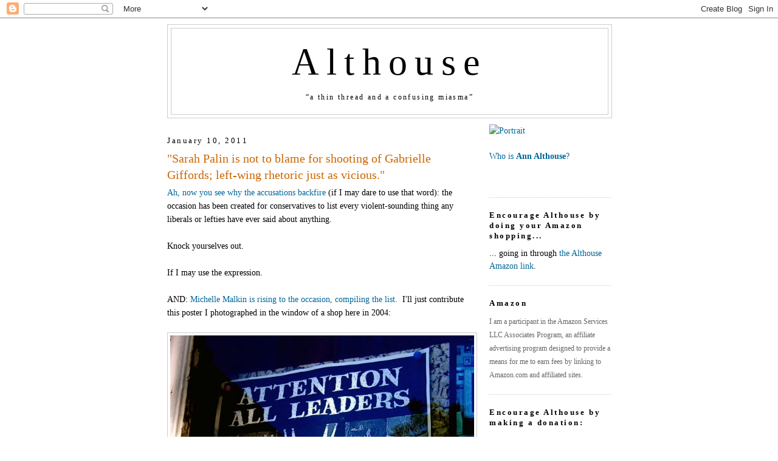

--- FILE ---
content_type: text/html; charset=UTF-8
request_url: https://althouse.blogspot.com/2011/01/sarah-palin-is-not-to-blame-for.html?showComment=1294676178384
body_size: 89480
content:
<!DOCTYPE html>
<html dir='ltr' xmlns='http://www.w3.org/1999/xhtml' xmlns:b='http://www.google.com/2005/gml/b' xmlns:data='http://www.google.com/2005/gml/data' xmlns:expr='http://www.google.com/2005/gml/expr'>
<head>
<link href='https://www.blogger.com/static/v1/widgets/2944754296-widget_css_bundle.css' rel='stylesheet' type='text/css'/>
<meta content='https://blogger.googleusercontent.com/img/b/R29vZ2xl/AVvXsEib8mL4mTTBSISStteawTy7eSJVow7l5-aaJQrqp339-BqP-UysOxM8FNsgeTedahsqbh6EKlbqUJJgCws6tMutP9LRa7rOujzmgRdHQFvDFPhBtzvgan1ilbZpoJXot0te_WIwsQ/s640/headscut.jpg' property='og:image'/>
<meta content='https://blogger.googleusercontent.com/img/b/R29vZ2xl/AVvXsEib8mL4mTTBSISStteawTy7eSJVow7l5-aaJQrqp339-BqP-UysOxM8FNsgeTedahsqbh6EKlbqUJJgCws6tMutP9LRa7rOujzmgRdHQFvDFPhBtzvgan1ilbZpoJXot0te_WIwsQ/s640/headscut.jpg' property='og:image:secure_url'/>
<meta content='https://blogger.googleusercontent.com/img/b/R29vZ2xl/AVvXsEib8mL4mTTBSISStteawTy7eSJVow7l5-aaJQrqp339-BqP-UysOxM8FNsgeTedahsqbh6EKlbqUJJgCws6tMutP9LRa7rOujzmgRdHQFvDFPhBtzvgan1ilbZpoJXot0te_WIwsQ/s640/headscut.jpg' name='twitter:image'/>
<meta content='Althouse: "Sarah Palin is not to blame for shooting of Gabrielle Giffords; left-wing rhetoric just as vicious."' property='og:title'/>
<meta content='' property='og:description'/>
<meta content='https://althouse.blogspot.com/2011/01/sarah-palin-is-not-to-blame-for.html' property='og:url'/>
<meta content='article' property='og:type'/>
<meta content='en_US' property='og:locale'/>
<meta content='Althouse' property='og:site_name'/>
<meta content='summary_large_image' name='twitter:card'/>
<meta name='Althouse: "Sarah Palin is not to blame for shooting of Gabrielle Giffords; left-wing rhetoric just as vicious."' property='twitter:title'/>
<meta name='' property='twitter:description'/>
<meta content='text/html; charset=UTF-8' http-equiv='Content-Type'/>
<meta content='blogger' name='generator'/>
<link href='https://althouse.blogspot.com/favicon.ico' rel='icon' type='image/x-icon'/>
<link href='https://althouse.blogspot.com/2011/01/sarah-palin-is-not-to-blame-for.html' rel='canonical'/>
<link rel="alternate" type="application/atom+xml" title="Althouse - Atom" href="https://althouse.blogspot.com/feeds/posts/default" />
<link rel="alternate" type="application/rss+xml" title="Althouse - RSS" href="https://althouse.blogspot.com/feeds/posts/default?alt=rss" />
<link rel="service.post" type="application/atom+xml" title="Althouse - Atom" href="https://www.blogger.com/feeds/6329595/posts/default" />

<!--Can't find substitution for tag [blog.ieCssRetrofitLinks]-->
<link href='https://blogger.googleusercontent.com/img/b/R29vZ2xl/AVvXsEib8mL4mTTBSISStteawTy7eSJVow7l5-aaJQrqp339-BqP-UysOxM8FNsgeTedahsqbh6EKlbqUJJgCws6tMutP9LRa7rOujzmgRdHQFvDFPhBtzvgan1ilbZpoJXot0te_WIwsQ/s640/headscut.jpg' rel='image_src'/>
<meta content='https://althouse.blogspot.com/2011/01/sarah-palin-is-not-to-blame-for.html' property='og:url'/>
<meta content='&quot;Sarah Palin is not to blame for shooting of Gabrielle Giffords; left-wing rhetoric just as vicious.&quot;' property='og:title'/>
<meta content='Ah, now you see why the accusations backfire  (if I may dare to use that word): the occasion has been created for conservatives to list ever...' property='og:description'/>
<meta content='https://blogger.googleusercontent.com/img/b/R29vZ2xl/AVvXsEib8mL4mTTBSISStteawTy7eSJVow7l5-aaJQrqp339-BqP-UysOxM8FNsgeTedahsqbh6EKlbqUJJgCws6tMutP9LRa7rOujzmgRdHQFvDFPhBtzvgan1ilbZpoJXot0te_WIwsQ/w1200-h630-p-k-no-nu/headscut.jpg' property='og:image'/>
<title>Althouse: "Sarah Palin is not to blame for shooting of Gabrielle Giffords; left-wing rhetoric just as vicious."</title>
<style id='page-skin-1' type='text/css'><!--
/*
-----------------------------------------------
Blogger Template Style
Name:     Minima
Date:     26 Feb 2004
Updated by: Blogger Team
----------------------------------------------- */
/* Variable definitions
====================
<Variable name="bgcolor" description="Page Background Color"
type="color" default="#fff">
<Variable name="textcolor" description="Text Color"
type="color" default="#333">
<Variable name="linkcolor" description="Link Color"
type="color" default="#58a">
<Variable name="pagetitlecolor" description="Blog Title Color"
type="color" default="#666">
<Variable name="descriptioncolor" description="Blog Description Color"
type="color" default="#333">
<Variable name="titlecolor" description="Post Title Color"
type="color" default="#c60">
<Variable name="bordercolor" description="Border Color"
type="color" default="#ccc">
<Variable name="sidebarcolor" description="Sidebar Title Color"
type="color" default="#999">
<Variable name="sidebartextcolor" description="Sidebar Text Color"
type="color" default="#666">
<Variable name="visitedlinkcolor" description="Visited Link Color"
type="color" default="#999">
<Variable name="bodyfont" description="Text Font"
type="font" default="normal normal 100% Georgia, Serif">
<Variable name="headerfont" description="Sidebar Title Font"
type="font"
default="normal normal 78% 'Trebuchet MS',Trebuchet,Arial,Verdana,Sans-serif">
<Variable name="pagetitlefont" description="Blog Title Font"
type="font"
default="normal normal 400% Georgia, Serif">
<Variable name="descriptionfont" description="Blog Description Font"
type="font"
default="normal normal 78% 'Trebuchet MS', Trebuchet, Arial, Verdana, Sans-serif">
<Variable name="postfooterfont" description="Post Footer Font"
type="font"
default="normal normal 78% 'Trebuchet MS', Trebuchet, Arial, Verdana, Sans-serif">
<Variable name="startSide" description="Side where text starts in blog language"
type="automatic" default="left">
<Variable name="endSide" description="Side where text ends in blog language"
type="automatic" default="right">
*/
/* Use this with templates/template-twocol.html */
body, .body-fauxcolumn-outer {
background:#ffffff;
margin:0;
color:#000000;
font:x-small Georgia Serif;
font-size/* */:/**/small;
font-size: /**/small;
text-align: center;
}
a:link {
color:#006699;
text-decoration:none;
}
a:visited {
color:#006699;
text-decoration:none;
}
a:hover {
color:#cc6600;
text-decoration:underline;
}
a img {
border-width:0;
}
/* Header
-----------------------------------------------
*/
#header-wrapper {
width:730px;
margin:0 auto 10px;
border:1px solid #cccccc;
}
#header-inner {
background-position: center;
margin-left: auto;
margin-right: auto;
}
#header {
margin: 5px;
border: 1px solid #cccccc;
text-align: center;
color:#000000;
}
#header h1 {
margin:5px 5px 0;
padding:15px 20px .25em;
line-height:1.2em;
letter-spacing:.2em;
font: normal normal 440% Georgia, Utopia, 'Palatino Linotype', Palatino, serif;
}
#header a {
color:#000000;
text-decoration:none;
}
#header a:hover {
color:#000000;
}
#header .description {
margin:0 5px 5px;
padding:0 20px 15px;
max-width:700px;
letter-spacing:.2em;
line-height: 1.4em;
font: normal normal 12px Georgia, Times, serif;
color: #000000;
}
#header img {
margin-left: auto;
margin-right: auto;
}
/* Outer-Wrapper
----------------------------------------------- */
#outer-wrapper {
width: 730px;
margin:0 auto;
padding: 10px;
text-align:left;
font: normal normal 108% Georgia, Utopia, 'Palatino Linotype', Palatino, serif;
}
#main-wrapper {
width: 510px;
float: left;
word-wrap: break-word; /* fix for long text breaking sidebar float in IE */
overflow: hidden;     /* fix for long non-text content breaking IE sidebar float */
}
#sidebar-wrapper {
width: 200px;
float: right;
word-wrap: break-word; /* fix for long text breaking sidebar float in IE */
overflow: hidden;      /* fix for long non-text content breaking IE sidebar float */
}
/* Headings
----------------------------------------------- */
h2 {
margin:1.5em 0 .75em;
font:normal normal 57% Georgia, Utopia, 'Palatino Linotype', Palatino, serif;
font-size:90%;
line-height: 1.4em;
letter-spacing:.2em;
color:#000000;
}
/* Posts
-----------------------------------------------
*/
h2.date-header {
margin:1.5em 0 .5em;
}
.post {
margin:.5em 0 1.5em;
border-bottom:1px dotted #cccccc;
padding-bottom:1.5em;
}
.post h3 {
margin:.25em 0 0;
padding:0 0 4px;
font-size:140%;
font-weight:normal;
line-height:1.4em;
color:#cc6600;
}
.post h3 a, .post h3 a:visited, .post h3 strong {
display:block;
text-decoration:none;
color:#cc6600;
font-weight:normal;
}
.post h3 strong, .post h3 a:hover {
color:#000000;
}
.post-body {
margin:0 0 .75em;
line-height:1.6em;
}
.post-body blockquote {
line-height:1.6em;
}
.post-footer {
margin: .75em 0;
color:#000000;
letter-spacing:.1em;
font: normal normal 86% Georgia, Times, serif;
line-height: 1.4em;
}
.comment-link {
margin-left:.6em;
}
.post img, table.tr-caption-container {
padding:4px;
border:1px solid #cccccc;
}
.tr-caption-container img {
border: none;
padding: 0;
}
.post blockquote {
margin:1em 20px;
}
.post blockquote p {
margin:.75em 0;
}
/* Comments
----------------------------------------------- */
#comments h4 {
margin:1em 0;
font-weight: bold;
line-height: 1.4em;
text-transform:uppercase;
letter-spacing:.2em;
color: #000000;
}
#comments-block {
margin:1em 0 1.5em;
line-height:1.6em;
}
#comments-block .comment-author {
margin:.5em 0;
}
#comments-block .comment-body {
margin:.25em 0 0;
}
#comments-block .comment-footer {
margin:-.25em 0 2em;
line-height: 1.4em;
text-transform:uppercase;
letter-spacing:.1em;
}
#comments-block .comment-body p {
margin:0 0 .75em;
}
.deleted-comment {
font-style:italic;
color:gray;
}
#blog-pager-newer-link {
float: left;
}
#blog-pager-older-link {
float: right;
}
#blog-pager {
text-align: center;
}
.feed-links {
clear: both;
line-height: 2.5em;
}
/* Sidebar Content
----------------------------------------------- */
.sidebar {
color: #000000;
line-height: 1.5em;
}
.sidebar ul {
list-style:none;
margin:0 0 0;
padding:0 0 0;
}
.sidebar li {
margin:0;
padding-top:0;
padding-right:0;
padding-bottom:.25em;
padding-left:15px;
text-indent:-15px;
line-height:1.5em;
}
.sidebar .widget, .main .widget {
border-bottom:1px dotted #cccccc;
margin:0 0 1.5em;
padding:0 0 1.5em;
}
.main .Blog {
border-bottom-width: 0;
}
/* Profile
----------------------------------------------- */
.profile-img {
float: left;
margin-top: 0;
margin-right: 5px;
margin-bottom: 5px;
margin-left: 0;
padding: 4px;
border: 1px solid #cccccc;
}
.profile-data {
margin:0;
letter-spacing:.1em;
font: normal normal 86% Georgia, Times, serif;
color: #000000;
font-weight: bold;
line-height: 1.6em;
}
.profile-datablock {
margin:.5em 0 .5em;
}
.profile-textblock {
margin: 0.5em 0;
line-height: 1.6em;
}
.profile-link {
font: normal normal 86% Georgia, Times, serif;
text-transform: uppercase;
letter-spacing: .1em;
}
/* Footer
----------------------------------------------- */
#footer {
width:660px;
clear:both;
margin:0 auto;
padding-top:15px;
line-height: 1.6em;
text-transform:uppercase;
letter-spacing:.1em;
text-align: center;
}
.blog-list-container .blog-title{
font-weight: normal;
}

--></style>
<link href='https://www.blogger.com/dyn-css/authorization.css?targetBlogID=6329595&amp;zx=8b0d1472-8328-46bd-bfa7-22bc306b536f' media='none' onload='if(media!=&#39;all&#39;)media=&#39;all&#39;' rel='stylesheet'/><noscript><link href='https://www.blogger.com/dyn-css/authorization.css?targetBlogID=6329595&amp;zx=8b0d1472-8328-46bd-bfa7-22bc306b536f' rel='stylesheet'/></noscript>
<meta name='google-adsense-platform-account' content='ca-host-pub-1556223355139109'/>
<meta name='google-adsense-platform-domain' content='blogspot.com'/>

</head>
<body>
<div class='navbar section' id='navbar'><div class='widget Navbar' data-version='1' id='Navbar1'><script type="text/javascript">
    function setAttributeOnload(object, attribute, val) {
      if(window.addEventListener) {
        window.addEventListener('load',
          function(){ object[attribute] = val; }, false);
      } else {
        window.attachEvent('onload', function(){ object[attribute] = val; });
      }
    }
  </script>
<div id="navbar-iframe-container"></div>
<script type="text/javascript" src="https://apis.google.com/js/platform.js"></script>
<script type="text/javascript">
      gapi.load("gapi.iframes:gapi.iframes.style.bubble", function() {
        if (gapi.iframes && gapi.iframes.getContext) {
          gapi.iframes.getContext().openChild({
              url: 'https://www.blogger.com/navbar/6329595?po\x3d3228910948459144770\x26origin\x3dhttps://althouse.blogspot.com',
              where: document.getElementById("navbar-iframe-container"),
              id: "navbar-iframe"
          });
        }
      });
    </script><script type="text/javascript">
(function() {
var script = document.createElement('script');
script.type = 'text/javascript';
script.src = '//pagead2.googlesyndication.com/pagead/js/google_top_exp.js';
var head = document.getElementsByTagName('head')[0];
if (head) {
head.appendChild(script);
}})();
</script>
</div></div>
<div id='outer-wrapper'><div id='wrap2'>
<!-- skip links for text browsers -->
<span id='skiplinks' style='display:none;'>
<a href='#main'>skip to main </a> |
      <a href='#sidebar'>skip to sidebar</a>
</span>
<div id='header-wrapper'>
<div class='header section' id='header'><div class='widget Header' data-version='1' id='Header1'>
<div id='header-inner'>
<div class='titlewrapper'>
<h1 class='title'>
<a href='https://althouse.blogspot.com/'>
Althouse
</a>
</h1>
</div>
<div class='descriptionwrapper'>
<p class='description'><span>&#8220;a thin thread and a confusing miasma&#8221;</span></p>
</div>
</div>
</div></div>
</div>
<div id='content-wrapper'>
<div id='crosscol-wrapper' style='text-align:center'>
<div class='crosscol no-items section' id='crosscol'></div>
</div>
<div id='main-wrapper'>
<div class='main section' id='main'><div class='widget Blog' data-version='1' id='Blog1'>
<div class='blog-posts hfeed'>

          <div class="date-outer">
        
<h2 class='date-header'><span>January 10, 2011</span></h2>

          <div class="date-posts">
        
<div class='post-outer'>
<div class='post hentry'>
<a name='3228910948459144770'></a>
<h3 class='post-title entry-title'>
<a href='https://althouse.blogspot.com/2011/01/sarah-palin-is-not-to-blame-for.html'>"Sarah Palin is not to blame for shooting of Gabrielle Giffords; left-wing rhetoric just as vicious."</a>
</h3>
<div class='post-header-line-1'></div>
<div class='post-body entry-content'>
<a href="http://www.nydailynews.com/opinions/2011/01/10/2011-01-10_sarah_palin_is_not_to_blame_for_shooting_of_gabrielle_giffords_leftwing_rhetoric.html">Ah, now you see why the accusations backfire</a> (if I may dare to use that word): the occasion has been created for conservatives to list every violent-sounding thing any liberals or lefties have ever said about anything.<br />
<br />
Knock yourselves out. <br />
<br />
If I may use the expression.<br />
<br />
AND: <a href="http://michellemalkin.com/2011/01/10/the-progressive-climate-of-hate-an-illustrated-primer-2000-2010/">Michelle Malkin is rising to the occasion, compiling the list.&nbsp; </a>I'll just contribute this poster I photographed in the window of a shop here in 2004:<br />
<br />
<a href="https://blogger.googleusercontent.com/img/b/R29vZ2xl/AVvXsEib8mL4mTTBSISStteawTy7eSJVow7l5-aaJQrqp339-BqP-UysOxM8FNsgeTedahsqbh6EKlbqUJJgCws6tMutP9LRa7rOujzmgRdHQFvDFPhBtzvgan1ilbZpoJXot0te_WIwsQ/s1600/headscut.jpg"><img loading="lazy" src="https://blogger.googleusercontent.com/img/b/R29vZ2xl/AVvXsEib8mL4mTTBSISStteawTy7eSJVow7l5-aaJQrqp339-BqP-UysOxM8FNsgeTedahsqbh6EKlbqUJJgCws6tMutP9LRa7rOujzmgRdHQFvDFPhBtzvgan1ilbZpoJXot0te_WIwsQ/s640/headscut.jpg" width="500" /></a>
<div style='clear: both;'></div>
</div>
<div class='post-footer'>
<div class='post-footer-line post-footer-line-1'><span class='post-author vcard'>
Posted by
<span class='fn'>Ann Althouse</span>
</span>
<span class='post-timestamp'>
at
<a class='timestamp-link' href='https://althouse.blogspot.com/2011/01/sarah-palin-is-not-to-blame-for.html' rel='bookmark' title='permanent link'><abbr class='published' title='2011-01-10T10:10:00-06:00'>10:10 AM</abbr></a>
</span>
<span class='post-comment-link'>
</span>
<span class='post-icons'>
<span class='item-action'>
<a href='https://www.blogger.com/email-post/6329595/3228910948459144770' title='Email Post'>
<img alt="" class="icon-action" height="13" src="//www.blogger.com/img/icon18_email.gif" width="18">
</a>
</span>
<span class='item-control blog-admin pid-947237118'>
<a href='https://www.blogger.com/post-edit.g?blogID=6329595&postID=3228910948459144770&from=pencil' title='Edit Post'>
<img alt='' class='icon-action' height='18' src='https://resources.blogblog.com/img/icon18_edit_allbkg.gif' width='18'/>
</a>
</span>
</span>
</div>
<div class='post-footer-line post-footer-line-2'><span class='post-labels'>
Tags:
<a href='https://althouse.blogspot.com/search/label/Gabrielle%20Giffords' rel='tag'>Gabrielle Giffords</a>,
<a href='https://althouse.blogspot.com/search/label/partisanship' rel='tag'>partisanship</a>,
<a href='https://althouse.blogspot.com/search/label/rhetoric' rel='tag'>rhetoric</a>
</span>
</div>
<div class='post-footer-line post-footer-line-3'></div>
<div class='post-share-buttons'>
</div>
</div>
</div>
<div class='comments' id='comments'>
<a name='comments'></a>
<h4>227 comments:</h4>
<span class='paging-control-container'>
1 &ndash; 200 of 227

            &#160;
            <a class='paging-control' href='https://althouse.blogspot.com/2011/01/sarah-palin-is-not-to-blame-for.html?commentPage=2'>Newer&rsaquo;</a>
            &#160;
            <a class='paging-control' href='https://althouse.blogspot.com/2011/01/sarah-palin-is-not-to-blame-for.html?commentPage=2'>Newest&raquo;</a>
</span>
<div id='Blog1_comments-block-wrapper'>
<dl class='avatar-comment-indent' id='comments-block'>
<dt class='comment-author ' id='c3375356681343826083'>
<a name='c3375356681343826083'></a>
<div class="avatar-image-container vcard"><span dir="ltr"><a href="https://www.blogger.com/profile/02459388007426664813" target="" rel="nofollow" onclick="" class="avatar-hovercard" id="av-3375356681343826083-02459388007426664813"><img src="https://resources.blogblog.com/img/blank.gif" width="35" height="35" class="delayLoad" style="display: none;" longdesc="//blogger.googleusercontent.com/img/b/R29vZ2xl/AVvXsEh5I6_DOO2g-34g3KZT0T98paYvC8yNHHpAouIVThSgjG3Ghf3ypRzt6BYXHczhQJYPO1OV136fO81f3DduDAL8u0to5WiEKyXWQaA0SAH2j6RqqwAundvtP4cfT-mIexs/s45-c/everydamnedday.jpg" alt="" title="Scott M">

<noscript><img src="//blogger.googleusercontent.com/img/b/R29vZ2xl/AVvXsEh5I6_DOO2g-34g3KZT0T98paYvC8yNHHpAouIVThSgjG3Ghf3ypRzt6BYXHczhQJYPO1OV136fO81f3DduDAL8u0to5WiEKyXWQaA0SAH2j6RqqwAundvtP4cfT-mIexs/s45-c/everydamnedday.jpg" width="35" height="35" class="photo" alt=""></noscript></a></span></div>
<a href='https://www.blogger.com/profile/02459388007426664813' rel='nofollow'>Scott M</a>
said...
</dt>
<dd class='comment-body' id='Blog1_cmt-3375356681343826083'>
<p>
The bright yellow &quot;Kill Bush&quot; tshirt with the huge blood-red slash across the chest was a nice touch, wouldn&#39;t you say?
</p>
</dd>
<dd class='comment-footer'>
<span class='comment-timestamp'>
<a href='https://althouse.blogspot.com/2011/01/sarah-palin-is-not-to-blame-for.html?showComment=1294675912474#c3375356681343826083' title='comment permalink'>
1/10/11, 10:11&#8239;AM
</a>
<span class='item-control blog-admin pid-1004535539'>
<a class='comment-delete' href='https://www.blogger.com/comment/delete/6329595/3375356681343826083' title='Delete Comment'>
<img src='https://resources.blogblog.com/img/icon_delete13.gif'/>
</a>
</span>
</span>
</dd>
<dt class='comment-author ' id='c8316488092353099226'>
<a name='c8316488092353099226'></a>
<div class="avatar-image-container avatar-stock"><span dir="ltr"><img src="//resources.blogblog.com/img/blank.gif" width="35" height="35" alt="" title="Anonymous">

</span></div>
Anonymous
said...
</dt>
<dd class='comment-body' id='Blog1_cmt-8316488092353099226'>
<p>
Michelle Malkin has already done up this subject in style.  Pictures, video, etc.<br /><br />http://michellemalkin.com/<br /><br /><em>The progressive &#8220;climate of hate:&#8221; An illustrated primer, 2000-2010.</em><br /><br />No need to go anywhere else.
</p>
</dd>
<dd class='comment-footer'>
<span class='comment-timestamp'>
<a href='https://althouse.blogspot.com/2011/01/sarah-palin-is-not-to-blame-for.html?showComment=1294676127462#c8316488092353099226' title='comment permalink'>
1/10/11, 10:15&#8239;AM
</a>
<span class='item-control blog-admin pid-1417366438'>
<a class='comment-delete' href='https://www.blogger.com/comment/delete/6329595/8316488092353099226' title='Delete Comment'>
<img src='https://resources.blogblog.com/img/icon_delete13.gif'/>
</a>
</span>
</span>
</dd>
<dt class='comment-author ' id='c18979963558772722'>
<a name='c18979963558772722'></a>
<div class="avatar-image-container vcard"><span dir="ltr"><a href="https://www.blogger.com/profile/17109501069997771332" target="" rel="nofollow" onclick="" class="avatar-hovercard" id="av-18979963558772722-17109501069997771332"><img src="https://resources.blogblog.com/img/blank.gif" width="35" height="35" class="delayLoad" style="display: none;" longdesc="//blogger.googleusercontent.com/img/b/R29vZ2xl/AVvXsEgXYb8p759PTnc4a96225DwpXyA0-MsaQJ_eScGslZa7tz8faG7EJRJEKwz6Il-Cj-loCnuoKnUHO-3ky3gd1nX7X1OaF4O8AD2wiUqjTaFaHFI5eFUmS9pkwFfI_MXXbs/s45-c/phpOidemb_c1AM.jpg" alt="" title="bandmeeting">

<noscript><img src="//blogger.googleusercontent.com/img/b/R29vZ2xl/AVvXsEgXYb8p759PTnc4a96225DwpXyA0-MsaQJ_eScGslZa7tz8faG7EJRJEKwz6Il-Cj-loCnuoKnUHO-3ky3gd1nX7X1OaF4O8AD2wiUqjTaFaHFI5eFUmS9pkwFfI_MXXbs/s45-c/phpOidemb_c1AM.jpg" width="35" height="35" class="photo" alt=""></noscript></a></span></div>
<a href='https://www.blogger.com/profile/17109501069997771332' rel='nofollow'>bandmeeting</a>
said...
</dt>
<dd class='comment-body' id='Blog1_cmt-18979963558772722'>
<p>
<b>(if I may dare to use that word)</b><br /><br />Well, go ahead if you want the blood on your hands too.
</p>
</dd>
<dd class='comment-footer'>
<span class='comment-timestamp'>
<a href='https://althouse.blogspot.com/2011/01/sarah-palin-is-not-to-blame-for.html?showComment=1294676178384#c18979963558772722' title='comment permalink'>
1/10/11, 10:16&#8239;AM
</a>
<span class='item-control blog-admin pid-5640758'>
<a class='comment-delete' href='https://www.blogger.com/comment/delete/6329595/18979963558772722' title='Delete Comment'>
<img src='https://resources.blogblog.com/img/icon_delete13.gif'/>
</a>
</span>
</span>
</dd>
<dt class='comment-author ' id='c989223634217109678'>
<a name='c989223634217109678'></a>
<div class="avatar-image-container avatar-stock"><span dir="ltr"><a href="https://www.blogger.com/profile/04209902525167395224" target="" rel="nofollow" onclick="" class="avatar-hovercard" id="av-989223634217109678-04209902525167395224"><img src="//www.blogger.com/img/blogger_logo_round_35.png" width="35" height="35" alt="" title="Peter V. Bella">

</a></span></div>
<a href='https://www.blogger.com/profile/04209902525167395224' rel='nofollow'>Peter V. Bella</a>
said...
</dt>
<dd class='comment-body' id='Blog1_cmt-989223634217109678'>
<p>
The only one to blame for this is the guy who did it.
</p>
</dd>
<dd class='comment-footer'>
<span class='comment-timestamp'>
<a href='https://althouse.blogspot.com/2011/01/sarah-palin-is-not-to-blame-for.html?showComment=1294676238144#c989223634217109678' title='comment permalink'>
1/10/11, 10:17&#8239;AM
</a>
<span class='item-control blog-admin pid-590630863'>
<a class='comment-delete' href='https://www.blogger.com/comment/delete/6329595/989223634217109678' title='Delete Comment'>
<img src='https://resources.blogblog.com/img/icon_delete13.gif'/>
</a>
</span>
</span>
</dd>
<dt class='comment-author ' id='c6473529950649610274'>
<a name='c6473529950649610274'></a>
<div class="avatar-image-container vcard"><span dir="ltr"><a href="https://www.blogger.com/profile/06901742898653890646" target="" rel="nofollow" onclick="" class="avatar-hovercard" id="av-6473529950649610274-06901742898653890646"><img src="https://resources.blogblog.com/img/blank.gif" width="35" height="35" class="delayLoad" style="display: none;" longdesc="//blogger.googleusercontent.com/img/b/R29vZ2xl/AVvXsEg_4RvZbaZZE0kQC0uz-HJsTcpk4YQbXhdJHMlrT8KJUjhr-VlYQxoiGHJAzgfzFBOFwX62BzDwrgYlC5qznmdYNfYKYLAp0tfirQ7CgaQ41yG7BnQwWHP-bCe9YUhhV7c/s45-c-r/2373063489_a15f9e00f1_o.jpg" alt="" title="rhhardin">

<noscript><img src="//blogger.googleusercontent.com/img/b/R29vZ2xl/AVvXsEg_4RvZbaZZE0kQC0uz-HJsTcpk4YQbXhdJHMlrT8KJUjhr-VlYQxoiGHJAzgfzFBOFwX62BzDwrgYlC5qznmdYNfYKYLAp0tfirQ7CgaQ41yG7BnQwWHP-bCe9YUhhV7c/s45-c-r/2373063489_a15f9e00f1_o.jpg" width="35" height="35" class="photo" alt=""></noscript></a></span></div>
<a href='https://www.blogger.com/profile/06901742898653890646' rel='nofollow'>rhhardin</a>
said...
</dt>
<dd class='comment-body' id='Blog1_cmt-6473529950649610274'>
<p>
Backfiring is just fuel igniting before the intake valve closes.<br /><br />There&#39;s nothing violent about it.
</p>
</dd>
<dd class='comment-footer'>
<span class='comment-timestamp'>
<a href='https://althouse.blogspot.com/2011/01/sarah-palin-is-not-to-blame-for.html?showComment=1294676317281#c6473529950649610274' title='comment permalink'>
1/10/11, 10:18&#8239;AM
</a>
<span class='item-control blog-admin pid-1776835017'>
<a class='comment-delete' href='https://www.blogger.com/comment/delete/6329595/6473529950649610274' title='Delete Comment'>
<img src='https://resources.blogblog.com/img/icon_delete13.gif'/>
</a>
</span>
</span>
</dd>
<dt class='comment-author ' id='c3978618441348813316'>
<a name='c3978618441348813316'></a>
<div class="avatar-image-container avatar-stock"><span dir="ltr"><a href="https://www.blogger.com/profile/12639676792043324100" target="" rel="nofollow" onclick="" class="avatar-hovercard" id="av-3978618441348813316-12639676792043324100"><img src="//www.blogger.com/img/blogger_logo_round_35.png" width="35" height="35" alt="" title="Roger J.">

</a></span></div>
<a href='https://www.blogger.com/profile/12639676792043324100' rel='nofollow'>Roger J.</a>
said...
</dt>
<dd class='comment-body' id='Blog1_cmt-3978618441348813316'>
<p>
You know althouse--you are feeding shit to drive up your hit count--then you can be the best legal blog--step back and do some self analysis--hell:  go skiing or ice  boating. You arent helping missy--
</p>
</dd>
<dd class='comment-footer'>
<span class='comment-timestamp'>
<a href='https://althouse.blogspot.com/2011/01/sarah-palin-is-not-to-blame-for.html?showComment=1294676439535#c3978618441348813316' title='comment permalink'>
1/10/11, 10:20&#8239;AM
</a>
<span class='item-control blog-admin pid-573526481'>
<a class='comment-delete' href='https://www.blogger.com/comment/delete/6329595/3978618441348813316' title='Delete Comment'>
<img src='https://resources.blogblog.com/img/icon_delete13.gif'/>
</a>
</span>
</span>
</dd>
<dt class='comment-author ' id='c4421674267665862367'>
<a name='c4421674267665862367'></a>
<div class="avatar-image-container vcard"><span dir="ltr"><a href="https://www.blogger.com/profile/05706120413005530014" target="" rel="nofollow" onclick="" class="avatar-hovercard" id="av-4421674267665862367-05706120413005530014"><img src="https://resources.blogblog.com/img/blank.gif" width="35" height="35" class="delayLoad" style="display: none;" longdesc="//blogger.googleusercontent.com/img/b/R29vZ2xl/AVvXsEi7zqUbOht2kzfknA05mUc6dQB8dVCiSalcXvRspTLbbVnJMTDYLYE66_BeonLWRWFSNy9CE2rErM8_tjGuDxeTcNDua_057VNogN_DPaG9ch1_XDjiXjV67YfDk6g6gs4/s45-c/DSCF0855.jpg" alt="" title="traditionalguy">

<noscript><img src="//blogger.googleusercontent.com/img/b/R29vZ2xl/AVvXsEi7zqUbOht2kzfknA05mUc6dQB8dVCiSalcXvRspTLbbVnJMTDYLYE66_BeonLWRWFSNy9CE2rErM8_tjGuDxeTcNDua_057VNogN_DPaG9ch1_XDjiXjV67YfDk6g6gs4/s45-c/DSCF0855.jpg" width="35" height="35" class="photo" alt=""></noscript></a></span></div>
<a href='https://www.blogger.com/profile/05706120413005530014' rel='nofollow'>traditionalguy</a>
said...
</dt>
<dd class='comment-body' id='Blog1_cmt-4421674267665862367'>
<p>
&quot;Don&#39;t fire until you see the whites of their eyes&quot;, really needs to be replaced in the Bunker Hill battle history. It is now a twice forbidden use  of language. I bet that the officer that said that was an ancestor of Crazy Sarah.
</p>
</dd>
<dd class='comment-footer'>
<span class='comment-timestamp'>
<a href='https://althouse.blogspot.com/2011/01/sarah-palin-is-not-to-blame-for.html?showComment=1294676542726#c4421674267665862367' title='comment permalink'>
1/10/11, 10:22&#8239;AM
</a>
<span class='item-control blog-admin pid-1685179211'>
<a class='comment-delete' href='https://www.blogger.com/comment/delete/6329595/4421674267665862367' title='Delete Comment'>
<img src='https://resources.blogblog.com/img/icon_delete13.gif'/>
</a>
</span>
</span>
</dd>
<dt class='comment-author ' id='c3972110049969894274'>
<a name='c3972110049969894274'></a>
<div class="avatar-image-container vcard"><span dir="ltr"><a href="https://www.blogger.com/profile/05706120413005530014" target="" rel="nofollow" onclick="" class="avatar-hovercard" id="av-3972110049969894274-05706120413005530014"><img src="https://resources.blogblog.com/img/blank.gif" width="35" height="35" class="delayLoad" style="display: none;" longdesc="//blogger.googleusercontent.com/img/b/R29vZ2xl/AVvXsEi7zqUbOht2kzfknA05mUc6dQB8dVCiSalcXvRspTLbbVnJMTDYLYE66_BeonLWRWFSNy9CE2rErM8_tjGuDxeTcNDua_057VNogN_DPaG9ch1_XDjiXjV67YfDk6g6gs4/s45-c/DSCF0855.jpg" alt="" title="traditionalguy">

<noscript><img src="//blogger.googleusercontent.com/img/b/R29vZ2xl/AVvXsEi7zqUbOht2kzfknA05mUc6dQB8dVCiSalcXvRspTLbbVnJMTDYLYE66_BeonLWRWFSNy9CE2rErM8_tjGuDxeTcNDua_057VNogN_DPaG9ch1_XDjiXjV67YfDk6g6gs4/s45-c/DSCF0855.jpg" width="35" height="35" class="photo" alt=""></noscript></a></span></div>
<a href='https://www.blogger.com/profile/05706120413005530014' rel='nofollow'>traditionalguy</a>
said...
</dt>
<dd class='comment-body' id='Blog1_cmt-3972110049969894274'>
<p>
There is an obit for Dick Winters in today&#39;s news. He was the epitome of the Scots-Irish  warrior. RIP Major Winters.
</p>
</dd>
<dd class='comment-footer'>
<span class='comment-timestamp'>
<a href='https://althouse.blogspot.com/2011/01/sarah-palin-is-not-to-blame-for.html?showComment=1294676679241#c3972110049969894274' title='comment permalink'>
1/10/11, 10:24&#8239;AM
</a>
<span class='item-control blog-admin pid-1685179211'>
<a class='comment-delete' href='https://www.blogger.com/comment/delete/6329595/3972110049969894274' title='Delete Comment'>
<img src='https://resources.blogblog.com/img/icon_delete13.gif'/>
</a>
</span>
</span>
</dd>
<dt class='comment-author ' id='c1885000035221486884'>
<a name='c1885000035221486884'></a>
<div class="avatar-image-container avatar-stock"><span dir="ltr"><a href="https://www.blogger.com/profile/07717622436074043099" target="" rel="nofollow" onclick="" class="avatar-hovercard" id="av-1885000035221486884-07717622436074043099"><img src="//www.blogger.com/img/blogger_logo_round_35.png" width="35" height="35" alt="" title="tim maguire">

</a></span></div>
<a href='https://www.blogger.com/profile/07717622436074043099' rel='nofollow'>tim maguire</a>
said...
</dt>
<dd class='comment-body' id='Blog1_cmt-1885000035221486884'>
<p>
The point has been well made already and the people most in need of seeing the point won&#39;t.
</p>
</dd>
<dd class='comment-footer'>
<span class='comment-timestamp'>
<a href='https://althouse.blogspot.com/2011/01/sarah-palin-is-not-to-blame-for.html?showComment=1294676685423#c1885000035221486884' title='comment permalink'>
1/10/11, 10:24&#8239;AM
</a>
<span class='item-control blog-admin pid-2116582557'>
<a class='comment-delete' href='https://www.blogger.com/comment/delete/6329595/1885000035221486884' title='Delete Comment'>
<img src='https://resources.blogblog.com/img/icon_delete13.gif'/>
</a>
</span>
</span>
</dd>
<dt class='comment-author ' id='c2590430625306892210'>
<a name='c2590430625306892210'></a>
<div class="avatar-image-container avatar-stock"><span dir="ltr"><img src="//resources.blogblog.com/img/blank.gif" width="35" height="35" alt="" title="Anonymous">

</span></div>
Anonymous
said...
</dt>
<dd class='comment-body' id='Blog1_cmt-2590430625306892210'>
<p>
<i>Jessica Yellin on CNN brought up a Palin tweet urging opponents of Obamacare not to retreat, but reload. </i><br /><br />And Jessica is still at it.<br /><br />Desperate to link this to the Tea Party.
</p>
</dd>
<dd class='comment-footer'>
<span class='comment-timestamp'>
<a href='https://althouse.blogspot.com/2011/01/sarah-palin-is-not-to-blame-for.html?showComment=1294676825455#c2590430625306892210' title='comment permalink'>
1/10/11, 10:27&#8239;AM
</a>
<span class='item-control blog-admin pid-1417366438'>
<a class='comment-delete' href='https://www.blogger.com/comment/delete/6329595/2590430625306892210' title='Delete Comment'>
<img src='https://resources.blogblog.com/img/icon_delete13.gif'/>
</a>
</span>
</span>
</dd>
<dt class='comment-author ' id='c1325254322197559017'>
<a name='c1325254322197559017'></a>
<div class="avatar-image-container avatar-stock"><span dir="ltr"><a href="https://www.blogger.com/profile/08258681007386089907" target="" rel="nofollow" onclick="" class="avatar-hovercard" id="av-1325254322197559017-08258681007386089907"><img src="//www.blogger.com/img/blogger_logo_round_35.png" width="35" height="35" alt="" title="Michael">

</a></span></div>
<a href='https://www.blogger.com/profile/08258681007386089907' rel='nofollow'>Michael</a>
said...
</dt>
<dd class='comment-body' id='Blog1_cmt-1325254322197559017'>
<p>
The novel &quot;The Assassination of George Bush&quot; well received, even applauded <br />, by the left.
</p>
</dd>
<dd class='comment-footer'>
<span class='comment-timestamp'>
<a href='https://althouse.blogspot.com/2011/01/sarah-palin-is-not-to-blame-for.html?showComment=1294676916176#c1325254322197559017' title='comment permalink'>
1/10/11, 10:28&#8239;AM
</a>
<span class='item-control blog-admin pid-1220292713'>
<a class='comment-delete' href='https://www.blogger.com/comment/delete/6329595/1325254322197559017' title='Delete Comment'>
<img src='https://resources.blogblog.com/img/icon_delete13.gif'/>
</a>
</span>
</span>
</dd>
<dt class='comment-author ' id='c2838354458847188585'>
<a name='c2838354458847188585'></a>
<div class="avatar-image-container vcard"><span dir="ltr"><a href="https://www.blogger.com/profile/10818855976358768057" target="" rel="nofollow" onclick="" class="avatar-hovercard" id="av-2838354458847188585-10818855976358768057"><img src="https://resources.blogblog.com/img/blank.gif" width="35" height="35" class="delayLoad" style="display: none;" longdesc="//blogger.googleusercontent.com/img/b/R29vZ2xl/AVvXsEifsGM0IRNidvUn4AdpPy0RiMN5zrNEHeo7NfdgmSJMuvttiyL9CS-Ic1d8SeuPpzALvvG0XhdIqpQBuRW0lgykjXVFqD91tGVOC93mFQa9F5HYFWOkqszCVujuWfYeGnU/s45-c/mallory_hats_1956_2.jpg" alt="" title="Chase">

<noscript><img src="//blogger.googleusercontent.com/img/b/R29vZ2xl/AVvXsEifsGM0IRNidvUn4AdpPy0RiMN5zrNEHeo7NfdgmSJMuvttiyL9CS-Ic1d8SeuPpzALvvG0XhdIqpQBuRW0lgykjXVFqD91tGVOC93mFQa9F5HYFWOkqszCVujuWfYeGnU/s45-c/mallory_hats_1956_2.jpg" width="35" height="35" class="photo" alt=""></noscript></a></span></div>
<a href='https://www.blogger.com/profile/10818855976358768057' rel='nofollow'>Chase</a>
said...
</dt>
<dd class='comment-body' id='Blog1_cmt-2838354458847188585'>
<p>
Ann Althouse is doing a great service by allowing this exposure of the hate-filled left in this country.<br /><br />I want EVERYONE in America to know where the New York Times stands on this:<br /><br />Today&#39;s Lead Editorial:<br /><b><a href="http://www.nytimes.com/2011/01/10/opinion/10mon1.html?hp" rel="nofollow">Arizona should quiet the voices of intolerance and impose sensible gun control laws.</a></b><br /><br />(In other words - free speech is only for the New York Fucking Times.)<br /><br />The assholes at the Times go on:<br /><b><i>But it is legitimate to hold Republicans and particularly their most virulent supporters in the media responsible for the gale of anger that has produced the vast majority of these threats, setting the nation on edge. Many on the right have exploited the arguments of division, reaping political power by demonizing immigrants, or welfare recipients, or bureaucrats. They seem to have persuaded many Americans that the government is not just misguided, but the enemy of the people. </i></b><br /><br /><br />This was written in the UNITED STATES of AMERICA by the PAPER of RECORD, the most influential piece of Main Stream Media.<br /><br />Are these people adults? They are expounding Anti-American values.<br /><br />I hold them responsible for the left-wing hatred in this country, and I am totally serious.
</p>
</dd>
<dd class='comment-footer'>
<span class='comment-timestamp'>
<a href='https://althouse.blogspot.com/2011/01/sarah-palin-is-not-to-blame-for.html?showComment=1294676982661#c2838354458847188585' title='comment permalink'>
1/10/11, 10:29&#8239;AM
</a>
<span class='item-control blog-admin pid-1324712583'>
<a class='comment-delete' href='https://www.blogger.com/comment/delete/6329595/2838354458847188585' title='Delete Comment'>
<img src='https://resources.blogblog.com/img/icon_delete13.gif'/>
</a>
</span>
</span>
</dd>
<dt class='comment-author ' id='c8744535422377800795'>
<a name='c8744535422377800795'></a>
<div class="avatar-image-container vcard"><span dir="ltr"><a href="https://www.blogger.com/profile/02459388007426664813" target="" rel="nofollow" onclick="" class="avatar-hovercard" id="av-8744535422377800795-02459388007426664813"><img src="https://resources.blogblog.com/img/blank.gif" width="35" height="35" class="delayLoad" style="display: none;" longdesc="//blogger.googleusercontent.com/img/b/R29vZ2xl/AVvXsEh5I6_DOO2g-34g3KZT0T98paYvC8yNHHpAouIVThSgjG3Ghf3ypRzt6BYXHczhQJYPO1OV136fO81f3DduDAL8u0to5WiEKyXWQaA0SAH2j6RqqwAundvtP4cfT-mIexs/s45-c/everydamnedday.jpg" alt="" title="Scott M">

<noscript><img src="//blogger.googleusercontent.com/img/b/R29vZ2xl/AVvXsEh5I6_DOO2g-34g3KZT0T98paYvC8yNHHpAouIVThSgjG3Ghf3ypRzt6BYXHczhQJYPO1OV136fO81f3DduDAL8u0to5WiEKyXWQaA0SAH2j6RqqwAundvtP4cfT-mIexs/s45-c/everydamnedday.jpg" width="35" height="35" class="photo" alt=""></noscript></a></span></div>
<a href='https://www.blogger.com/profile/02459388007426664813' rel='nofollow'>Scott M</a>
said...
</dt>
<dd class='comment-body' id='Blog1_cmt-8744535422377800795'>
<p>
<i>They seem to have persuaded many Americans that the government is not just misguided, but the enemy of the people.</i><br /><br />I daresay a good many of the Founders, to one degree or another, saw centralized federal power as a threat to personal liberty.
</p>
</dd>
<dd class='comment-footer'>
<span class='comment-timestamp'>
<a href='https://althouse.blogspot.com/2011/01/sarah-palin-is-not-to-blame-for.html?showComment=1294677306551#c8744535422377800795' title='comment permalink'>
1/10/11, 10:35&#8239;AM
</a>
<span class='item-control blog-admin pid-1004535539'>
<a class='comment-delete' href='https://www.blogger.com/comment/delete/6329595/8744535422377800795' title='Delete Comment'>
<img src='https://resources.blogblog.com/img/icon_delete13.gif'/>
</a>
</span>
</span>
</dd>
<dt class='comment-author ' id='c61289931429084407'>
<a name='c61289931429084407'></a>
<div class="avatar-image-container vcard"><span dir="ltr"><a href="https://www.blogger.com/profile/08854004347728185047" target="" rel="nofollow" onclick="" class="avatar-hovercard" id="av-61289931429084407-08854004347728185047"><img src="https://resources.blogblog.com/img/blank.gif" width="35" height="35" class="delayLoad" style="display: none;" longdesc="//blogger.googleusercontent.com/img/b/R29vZ2xl/AVvXsEgBa3vkpsRuQGaYOqiYPjJI4om4WvoUEGde2eZbDucm3U9i345uLcIApjlhvidzObttThA_nP8QoVLs7eT7RnIDryaJ8gL0mF7bT0zrQ_oyND4FCyzHJ30huDWW5M-2fQ/s45-c/andrew-breitbart.jpg" alt="" title="paul a&amp;#39;barge">

<noscript><img src="//blogger.googleusercontent.com/img/b/R29vZ2xl/AVvXsEgBa3vkpsRuQGaYOqiYPjJI4om4WvoUEGde2eZbDucm3U9i345uLcIApjlhvidzObttThA_nP8QoVLs7eT7RnIDryaJ8gL0mF7bT0zrQ_oyND4FCyzHJ30huDWW5M-2fQ/s45-c/andrew-breitbart.jpg" width="35" height="35" class="photo" alt=""></noscript></a></span></div>
<a href='https://www.blogger.com/profile/08854004347728185047' rel='nofollow'>paul a&#39;barge</a>
said...
</dt>
<dd class='comment-body' id='Blog1_cmt-61289931429084407'>
<p>
Wow, 46% of the respondents in the NYDN poll are saying that Palin is responsible for the AZ shooting.<br /><br />Are there really that many morons out there? Creepy!
</p>
</dd>
<dd class='comment-footer'>
<span class='comment-timestamp'>
<a href='https://althouse.blogspot.com/2011/01/sarah-palin-is-not-to-blame-for.html?showComment=1294677325433#c61289931429084407' title='comment permalink'>
1/10/11, 10:35&#8239;AM
</a>
<span class='item-control blog-admin pid-1528776284'>
<a class='comment-delete' href='https://www.blogger.com/comment/delete/6329595/61289931429084407' title='Delete Comment'>
<img src='https://resources.blogblog.com/img/icon_delete13.gif'/>
</a>
</span>
</span>
</dd>
<dt class='comment-author ' id='c1032761421930931793'>
<a name='c1032761421930931793'></a>
<div class="avatar-image-container vcard"><span dir="ltr"><a href="https://www.blogger.com/profile/02459388007426664813" target="" rel="nofollow" onclick="" class="avatar-hovercard" id="av-1032761421930931793-02459388007426664813"><img src="https://resources.blogblog.com/img/blank.gif" width="35" height="35" class="delayLoad" style="display: none;" longdesc="//blogger.googleusercontent.com/img/b/R29vZ2xl/AVvXsEh5I6_DOO2g-34g3KZT0T98paYvC8yNHHpAouIVThSgjG3Ghf3ypRzt6BYXHczhQJYPO1OV136fO81f3DduDAL8u0to5WiEKyXWQaA0SAH2j6RqqwAundvtP4cfT-mIexs/s45-c/everydamnedday.jpg" alt="" title="Scott M">

<noscript><img src="//blogger.googleusercontent.com/img/b/R29vZ2xl/AVvXsEh5I6_DOO2g-34g3KZT0T98paYvC8yNHHpAouIVThSgjG3Ghf3ypRzt6BYXHczhQJYPO1OV136fO81f3DduDAL8u0to5WiEKyXWQaA0SAH2j6RqqwAundvtP4cfT-mIexs/s45-c/everydamnedday.jpg" width="35" height="35" class="photo" alt=""></noscript></a></span></div>
<a href='https://www.blogger.com/profile/02459388007426664813' rel='nofollow'>Scott M</a>
said...
</dt>
<dd class='comment-body' id='Blog1_cmt-1032761421930931793'>
<p>
<i>Wow, 46% of the respondents in the NYDN poll are saying that Palin is responsible for the AZ shooting.</i><br /><br />Yes, but the same people blame God for the little occult shrine the guy had in a tent in his back yard.  He probably had another one in a van...down by the river...
</p>
</dd>
<dd class='comment-footer'>
<span class='comment-timestamp'>
<a href='https://althouse.blogspot.com/2011/01/sarah-palin-is-not-to-blame-for.html?showComment=1294677449744#c1032761421930931793' title='comment permalink'>
1/10/11, 10:37&#8239;AM
</a>
<span class='item-control blog-admin pid-1004535539'>
<a class='comment-delete' href='https://www.blogger.com/comment/delete/6329595/1032761421930931793' title='Delete Comment'>
<img src='https://resources.blogblog.com/img/icon_delete13.gif'/>
</a>
</span>
</span>
</dd>
<dt class='comment-author ' id='c1225102677664504459'>
<a name='c1225102677664504459'></a>
<div class="avatar-image-container avatar-stock"><span dir="ltr"><a href="https://www.blogger.com/profile/12639676792043324100" target="" rel="nofollow" onclick="" class="avatar-hovercard" id="av-1225102677664504459-12639676792043324100"><img src="//www.blogger.com/img/blogger_logo_round_35.png" width="35" height="35" alt="" title="Roger J.">

</a></span></div>
<a href='https://www.blogger.com/profile/12639676792043324100' rel='nofollow'>Roger J.</a>
said...
</dt>
<dd class='comment-body' id='Blog1_cmt-1225102677664504459'>
<p>
Chase:  May I suggest not a hell of a lot of people read the NYT except possibly for restaurant and show reviews? Oh--and I do love the sunday crossword puzzle--other than that, its fishwrap--the WSJ has a much better weekend edition except they got rid of dorothy and john on their wine review section.
</p>
</dd>
<dd class='comment-footer'>
<span class='comment-timestamp'>
<a href='https://althouse.blogspot.com/2011/01/sarah-palin-is-not-to-blame-for.html?showComment=1294677536911#c1225102677664504459' title='comment permalink'>
1/10/11, 10:38&#8239;AM
</a>
<span class='item-control blog-admin pid-573526481'>
<a class='comment-delete' href='https://www.blogger.com/comment/delete/6329595/1225102677664504459' title='Delete Comment'>
<img src='https://resources.blogblog.com/img/icon_delete13.gif'/>
</a>
</span>
</span>
</dd>
<dt class='comment-author ' id='c2131096790389918998'>
<a name='c2131096790389918998'></a>
<div class="avatar-image-container avatar-stock"><span dir="ltr"><img src="//resources.blogblog.com/img/blank.gif" width="35" height="35" alt="" title="Anonymous">

</span></div>
Anonymous
said...
</dt>
<dd class='comment-body' id='Blog1_cmt-2131096790389918998'>
<p>
Why look here:<br /><br /><i>The email blast sent out Sunday morning to its supporters tells members that &#8220;we don&#8217;t know yet&#8221; why Jared Loughner shot Gabrielle Giffords but goes on to lay the blame on Sarah Palin and Gifford&#8217;s opponent in the past election for using &#8220;violent imagery&#8221; in his campaign.<br /><br />The email goes on to ask members to &#8220;join us in sharing your thoughts and prayers to the Congresswoman and her family by visiting our website where we have set up a page for you to do so.&#8221; Naturally once you click on the link you are taken to a page that prominently displays the group&#8217;s <a href="http://biggovernment.com/wthuston/2011/01/09/unbelievable-democrat-group-using-giffords-shooting-for-fundraiser/" rel="nofollow">DONATE NOW button</a>. <br /></i><br /><br />Shocking, I know...
</p>
</dd>
<dd class='comment-footer'>
<span class='comment-timestamp'>
<a href='https://althouse.blogspot.com/2011/01/sarah-palin-is-not-to-blame-for.html?showComment=1294677542940#c2131096790389918998' title='comment permalink'>
1/10/11, 10:39&#8239;AM
</a>
<span class='item-control blog-admin pid-1417366438'>
<a class='comment-delete' href='https://www.blogger.com/comment/delete/6329595/2131096790389918998' title='Delete Comment'>
<img src='https://resources.blogblog.com/img/icon_delete13.gif'/>
</a>
</span>
</span>
</dd>
<dt class='comment-author ' id='c394061314383921431'>
<a name='c394061314383921431'></a>
<div class="avatar-image-container vcard"><span dir="ltr"><a href="https://www.blogger.com/profile/10818855976358768057" target="" rel="nofollow" onclick="" class="avatar-hovercard" id="av-394061314383921431-10818855976358768057"><img src="https://resources.blogblog.com/img/blank.gif" width="35" height="35" class="delayLoad" style="display: none;" longdesc="//blogger.googleusercontent.com/img/b/R29vZ2xl/AVvXsEifsGM0IRNidvUn4AdpPy0RiMN5zrNEHeo7NfdgmSJMuvttiyL9CS-Ic1d8SeuPpzALvvG0XhdIqpQBuRW0lgykjXVFqD91tGVOC93mFQa9F5HYFWOkqszCVujuWfYeGnU/s45-c/mallory_hats_1956_2.jpg" alt="" title="Chase">

<noscript><img src="//blogger.googleusercontent.com/img/b/R29vZ2xl/AVvXsEifsGM0IRNidvUn4AdpPy0RiMN5zrNEHeo7NfdgmSJMuvttiyL9CS-Ic1d8SeuPpzALvvG0XhdIqpQBuRW0lgykjXVFqD91tGVOC93mFQa9F5HYFWOkqszCVujuWfYeGnU/s45-c/mallory_hats_1956_2.jpg" width="35" height="35" class="photo" alt=""></noscript></a></span></div>
<a href='https://www.blogger.com/profile/10818855976358768057' rel='nofollow'>Chase</a>
said...
</dt>
<dd class='comment-body' id='Blog1_cmt-394061314383921431'>
<p>
Seriously - has anyone taken the time to view Michelle Malkin&#39;s page of left wing hatred from just the last 4 years alone?<br /><br />You must - you must because there is NO equivalent on the right - NOTHING close in numbers and sheer volume.<br /><br />Look at it and see if you can do it without throwing up. Then come back here and tell everyone how &quot;both sides are equal&quot; in the hate speech.<br /><br />Anyone who believes such a thing is an absolute idiot.
</p>
</dd>
<dd class='comment-footer'>
<span class='comment-timestamp'>
<a href='https://althouse.blogspot.com/2011/01/sarah-palin-is-not-to-blame-for.html?showComment=1294677580153#c394061314383921431' title='comment permalink'>
1/10/11, 10:39&#8239;AM
</a>
<span class='item-control blog-admin pid-1324712583'>
<a class='comment-delete' href='https://www.blogger.com/comment/delete/6329595/394061314383921431' title='Delete Comment'>
<img src='https://resources.blogblog.com/img/icon_delete13.gif'/>
</a>
</span>
</span>
</dd>
<dt class='comment-author ' id='c3480669471365841984'>
<a name='c3480669471365841984'></a>
<div class="avatar-image-container avatar-stock"><span dir="ltr"><a href="https://www.blogger.com/profile/15652250985982301492" target="" rel="nofollow" onclick="" class="avatar-hovercard" id="av-3480669471365841984-15652250985982301492"><img src="//www.blogger.com/img/blogger_logo_round_35.png" width="35" height="35" alt="" title="sakredkow">

</a></span></div>
<a href='https://www.blogger.com/profile/15652250985982301492' rel='nofollow'>sakredkow</a>
said...
</dt>
<dd class='comment-body' id='Blog1_cmt-3480669471365841984'>
<p>
I think part of the political anger comes from not feeling like we really can influence events or decisions that impact us. I still vote and I still argue issues, but I&#39;m making my peace with the fact that my influence is about zero.  For most of us, the only influence we have in changing minds or decisions is over our own children. <br /><br />It&#39;s also a huge realization for me that the people I used to be so angry with politically also don&#39;t have any influence, aren&#39;t players in any significant way. Most of their political rhetoric and bluster is just show, and if you can brush your way past it, sometimes they aren&#39;t so bad to know.
</p>
</dd>
<dd class='comment-footer'>
<span class='comment-timestamp'>
<a href='https://althouse.blogspot.com/2011/01/sarah-palin-is-not-to-blame-for.html?showComment=1294677958715#c3480669471365841984' title='comment permalink'>
1/10/11, 10:45&#8239;AM
</a>
<span class='item-control blog-admin pid-65635399'>
<a class='comment-delete' href='https://www.blogger.com/comment/delete/6329595/3480669471365841984' title='Delete Comment'>
<img src='https://resources.blogblog.com/img/icon_delete13.gif'/>
</a>
</span>
</span>
</dd>
<dt class='comment-author ' id='c8412464152819520973'>
<a name='c8412464152819520973'></a>
<div class="avatar-image-container avatar-stock"><span dir="ltr"><a href="https://www.blogger.com/profile/09478829894294731159" target="" rel="nofollow" onclick="" class="avatar-hovercard" id="av-8412464152819520973-09478829894294731159"><img src="//www.blogger.com/img/blogger_logo_round_35.png" width="35" height="35" alt="" title="test">

</a></span></div>
<a href='https://www.blogger.com/profile/09478829894294731159' rel='nofollow'>test</a>
said...
</dt>
<dd class='comment-body' id='Blog1_cmt-8412464152819520973'>
<p>
The NYT editorial:<br /><br />&quot;They seem to have persuaded many Americans that the government is not just misguided, but the enemy of the people.&quot;<br /><br />Interestingly, the head of said government views those same Americans as the enemies of his allies as well.
</p>
</dd>
<dd class='comment-footer'>
<span class='comment-timestamp'>
<a href='https://althouse.blogspot.com/2011/01/sarah-palin-is-not-to-blame-for.html?showComment=1294678366554#c8412464152819520973' title='comment permalink'>
1/10/11, 10:52&#8239;AM
</a>
<span class='item-control blog-admin pid-410717762'>
<a class='comment-delete' href='https://www.blogger.com/comment/delete/6329595/8412464152819520973' title='Delete Comment'>
<img src='https://resources.blogblog.com/img/icon_delete13.gif'/>
</a>
</span>
</span>
</dd>
<dt class='comment-author ' id='c1750145108066167287'>
<a name='c1750145108066167287'></a>
<div class="avatar-image-container avatar-stock"><span dir="ltr"><a href="https://www.blogger.com/profile/15831645119853118904" target="" rel="nofollow" onclick="" class="avatar-hovercard" id="av-1750145108066167287-15831645119853118904"><img src="//www.blogger.com/img/blogger_logo_round_35.png" width="35" height="35" alt="" title="Big Mike">

</a></span></div>
<a href='https://www.blogger.com/profile/15831645119853118904' rel='nofollow'>Big Mike</a>
said...
</dt>
<dd class='comment-body' id='Blog1_cmt-1750145108066167287'>
<p>
<i>left-wing rhetoric just as vicious</i>?<br /><br />Substantially worse IMAO.  As shoutingthomas says, <a href="http://michellemalkin.com/2011/01/10/the-progressive-climate-of-hate-an-illustrated-primer-2000-2010/" rel="nofollow">go here</a> for a quick stroll down memory lane as regards left wing incitement to violence.
</p>
</dd>
<dd class='comment-footer'>
<span class='comment-timestamp'>
<a href='https://althouse.blogspot.com/2011/01/sarah-palin-is-not-to-blame-for.html?showComment=1294678500359#c1750145108066167287' title='comment permalink'>
1/10/11, 10:55&#8239;AM
</a>
<span class='item-control blog-admin pid-127653909'>
<a class='comment-delete' href='https://www.blogger.com/comment/delete/6329595/1750145108066167287' title='Delete Comment'>
<img src='https://resources.blogblog.com/img/icon_delete13.gif'/>
</a>
</span>
</span>
</dd>
<dt class='comment-author ' id='c3888650854469181717'>
<a name='c3888650854469181717'></a>
<div class="avatar-image-container vcard"><span dir="ltr"><a href="https://www.blogger.com/profile/00241724007440718575" target="" rel="nofollow" onclick="" class="avatar-hovercard" id="av-3888650854469181717-00241724007440718575"><img src="https://resources.blogblog.com/img/blank.gif" width="35" height="35" class="delayLoad" style="display: none;" longdesc="//blogger.googleusercontent.com/img/b/R29vZ2xl/AVvXsEg1clSXIKJW2cys-ADIDK4Sib2_4-ktTkury2fwsbGLOc_tLrI6tX_k-ef0PdTF2Ae1ddwklpnJirAXw_O79j-GKviRmOWJgU2BJQbi6DuiRaY5g3ZLVaJ0KrhJzef5eA/s45-c/Cartman.jpg" alt="" title="I&amp;#39;m Full of Soup">

<noscript><img src="//blogger.googleusercontent.com/img/b/R29vZ2xl/AVvXsEg1clSXIKJW2cys-ADIDK4Sib2_4-ktTkury2fwsbGLOc_tLrI6tX_k-ef0PdTF2Ae1ddwklpnJirAXw_O79j-GKviRmOWJgU2BJQbi6DuiRaY5g3ZLVaJ0KrhJzef5eA/s45-c/Cartman.jpg" width="35" height="35" class="photo" alt=""></noscript></a></span></div>
<a href='https://www.blogger.com/profile/00241724007440718575' rel='nofollow'>I&#39;m Full of Soup</a>
said...
</dt>
<dd class='comment-body' id='Blog1_cmt-3888650854469181717'>
<p>
I wonder where that phrase &quot;knock yourself out&quot; came from?
</p>
</dd>
<dd class='comment-footer'>
<span class='comment-timestamp'>
<a href='https://althouse.blogspot.com/2011/01/sarah-palin-is-not-to-blame-for.html?showComment=1294678771987#c3888650854469181717' title='comment permalink'>
1/10/11, 10:59&#8239;AM
</a>
<span class='item-control blog-admin pid-1593877791'>
<a class='comment-delete' href='https://www.blogger.com/comment/delete/6329595/3888650854469181717' title='Delete Comment'>
<img src='https://resources.blogblog.com/img/icon_delete13.gif'/>
</a>
</span>
</span>
</dd>
<dt class='comment-author ' id='c7678513546367192087'>
<a name='c7678513546367192087'></a>
<div class="avatar-image-container vcard"><span dir="ltr"><a href="https://www.blogger.com/profile/09008215139954260401" target="" rel="nofollow" onclick="" class="avatar-hovercard" id="av-7678513546367192087-09008215139954260401"><img src="https://resources.blogblog.com/img/blank.gif" width="35" height="35" class="delayLoad" style="display: none;" longdesc="//blogger.googleusercontent.com/img/b/R29vZ2xl/AVvXsEgKyCTDpZVNarVJOruBGtBXN1Off8tAItuYF6db9H2pJzXNuAbKN2FexmG0sXymdEiNa-GKEObG-dML3hTSajAMrLBj7hY6RiPjE3GLNFdE9zuubrzJzIKHYA1RyJWhyQ/s45-c-r/militia-fail.jpg" alt="" title="Pastafarian">

<noscript><img src="//blogger.googleusercontent.com/img/b/R29vZ2xl/AVvXsEgKyCTDpZVNarVJOruBGtBXN1Off8tAItuYF6db9H2pJzXNuAbKN2FexmG0sXymdEiNa-GKEObG-dML3hTSajAMrLBj7hY6RiPjE3GLNFdE9zuubrzJzIKHYA1RyJWhyQ/s45-c-r/militia-fail.jpg" width="35" height="35" class="photo" alt=""></noscript></a></span></div>
<a href='https://www.blogger.com/profile/09008215139954260401' rel='nofollow'>Pastafarian</a>
said...
</dt>
<dd class='comment-body' id='Blog1_cmt-7678513546367192087'>
<p>
That Malkin link just gives the well-publicized events.  It doesn&#39;t go into all of the foul emails she&#39;s personally received over the years.  She has those compiled somewhere on her site too -- they&#39;re beyond belief.<br /><br />Maybe Alphaliberal can direct us to the compilation of rightwing hate stories and photos, and we can compare and contrast those to Malkin&#39;s compilation.<br /><br />It looks like she has close to 100 separate stories listed there.  I&#39;m sure the left will be able to find a comparable number of offenses by the right, similar in severity.<br /><br />Any time, Alpha, HD, garage et al.
</p>
</dd>
<dd class='comment-footer'>
<span class='comment-timestamp'>
<a href='https://althouse.blogspot.com/2011/01/sarah-palin-is-not-to-blame-for.html?showComment=1294678928110#c7678513546367192087' title='comment permalink'>
1/10/11, 11:02&#8239;AM
</a>
<span class='item-control blog-admin pid-1100438401'>
<a class='comment-delete' href='https://www.blogger.com/comment/delete/6329595/7678513546367192087' title='Delete Comment'>
<img src='https://resources.blogblog.com/img/icon_delete13.gif'/>
</a>
</span>
</span>
</dd>
<dt class='comment-author ' id='c5568222834507750402'>
<a name='c5568222834507750402'></a>
<div class="avatar-image-container vcard"><span dir="ltr"><a href="https://www.blogger.com/profile/08366101526773588864" target="" rel="nofollow" onclick="" class="avatar-hovercard" id="av-5568222834507750402-08366101526773588864"><img src="https://resources.blogblog.com/img/blank.gif" width="35" height="35" class="delayLoad" style="display: none;" longdesc="//blogger.googleusercontent.com/img/b/R29vZ2xl/AVvXsEgJpiB0gJJgC8g8aD9Pd0VQQUUqcuad7lIIcKjq2e4JGf5RnB3dIqYEbysRf7gPAXkwhfXQHpIDL5pWe2ir9aRZF4WFLZrYKyHjL8HAe0n6oOJU2E5BPfwmkMAsuoP8Lys/s45-c/thecrackemcee.jpg" alt="" title="The Crack Emcee">

<noscript><img src="//blogger.googleusercontent.com/img/b/R29vZ2xl/AVvXsEgJpiB0gJJgC8g8aD9Pd0VQQUUqcuad7lIIcKjq2e4JGf5RnB3dIqYEbysRf7gPAXkwhfXQHpIDL5pWe2ir9aRZF4WFLZrYKyHjL8HAe0n6oOJU2E5BPfwmkMAsuoP8Lys/s45-c/thecrackemcee.jpg" width="35" height="35" class="photo" alt=""></noscript></a></span></div>
<a href='https://www.blogger.com/profile/08366101526773588864' rel='nofollow'>The Crack Emcee</a>
said...
</dt>
<dd class='comment-body' id='Blog1_cmt-5568222834507750402'>
<p>
shouting thomas,<br /><br /><i>Michelle Malkin has already done up this subject in style. Pictures, video, etc.,...No need to go anywhere else.</i><br /><br />Dude, <a href="http://themachoresponse.blogspot.com/2011/01/it-takes-big-balls-to-be-man-but-it.html" rel="nofollow">shut UP!</a>
</p>
</dd>
<dd class='comment-footer'>
<span class='comment-timestamp'>
<a href='https://althouse.blogspot.com/2011/01/sarah-palin-is-not-to-blame-for.html?showComment=1294678963407#c5568222834507750402' title='comment permalink'>
1/10/11, 11:02&#8239;AM
</a>
<span class='item-control blog-admin pid-1545534601'>
<a class='comment-delete' href='https://www.blogger.com/comment/delete/6329595/5568222834507750402' title='Delete Comment'>
<img src='https://resources.blogblog.com/img/icon_delete13.gif'/>
</a>
</span>
</span>
</dd>
<dt class='comment-author ' id='c4916970200988419708'>
<a name='c4916970200988419708'></a>
<div class="avatar-image-container vcard"><span dir="ltr"><a href="https://www.blogger.com/profile/10818855976358768057" target="" rel="nofollow" onclick="" class="avatar-hovercard" id="av-4916970200988419708-10818855976358768057"><img src="https://resources.blogblog.com/img/blank.gif" width="35" height="35" class="delayLoad" style="display: none;" longdesc="//blogger.googleusercontent.com/img/b/R29vZ2xl/AVvXsEifsGM0IRNidvUn4AdpPy0RiMN5zrNEHeo7NfdgmSJMuvttiyL9CS-Ic1d8SeuPpzALvvG0XhdIqpQBuRW0lgykjXVFqD91tGVOC93mFQa9F5HYFWOkqszCVujuWfYeGnU/s45-c/mallory_hats_1956_2.jpg" alt="" title="Chase">

<noscript><img src="//blogger.googleusercontent.com/img/b/R29vZ2xl/AVvXsEifsGM0IRNidvUn4AdpPy0RiMN5zrNEHeo7NfdgmSJMuvttiyL9CS-Ic1d8SeuPpzALvvG0XhdIqpQBuRW0lgykjXVFqD91tGVOC93mFQa9F5HYFWOkqszCVujuWfYeGnU/s45-c/mallory_hats_1956_2.jpg" width="35" height="35" class="photo" alt=""></noscript></a></span></div>
<a href='https://www.blogger.com/profile/10818855976358768057' rel='nofollow'>Chase</a>
said...
</dt>
<dd class='comment-body' id='Blog1_cmt-4916970200988419708'>
<p>
Roger,<br /><br />Actually, the people who wield the most power in the nation read the New York Times. I agree that the WSJ is a far superior paper.<br /><br />The 3 major networks take their cue everyday from that mornings New York Times.<br /><br />It matters - and it is evil. Not neutral, not good - but anti-American values and evil in it&#39;s twisted news reporting.
</p>
</dd>
<dd class='comment-footer'>
<span class='comment-timestamp'>
<a href='https://althouse.blogspot.com/2011/01/sarah-palin-is-not-to-blame-for.html?showComment=1294679099687#c4916970200988419708' title='comment permalink'>
1/10/11, 11:04&#8239;AM
</a>
<span class='item-control blog-admin pid-1324712583'>
<a class='comment-delete' href='https://www.blogger.com/comment/delete/6329595/4916970200988419708' title='Delete Comment'>
<img src='https://resources.blogblog.com/img/icon_delete13.gif'/>
</a>
</span>
</span>
</dd>
<dt class='comment-author ' id='c4603342722656237248'>
<a name='c4603342722656237248'></a>
<div class="avatar-image-container avatar-stock"><span dir="ltr"><img src="//resources.blogblog.com/img/blank.gif" width="35" height="35" alt="" title="Anonymous">

</span></div>
Anonymous
said...
</dt>
<dd class='comment-body' id='Blog1_cmt-4603342722656237248'>
<p>
Here&#39;s a direct link to malkin&#39;s illustrated primer.  Unlike the left, which merely insists without proof that violent political rhetoric only exists on the right and so (conveniently for the left) we must make the right shut up, Michelle has link after link after link of real proof.<br /><br /> http://michellemalkin.com/2011/01/10/the-progressive-climate-of-hate-an-illustrated-primer-2000-2010/<br /><br />You members of the &quot;reality-based&quot; community should familiarize yourself with some of this reality.
</p>
</dd>
<dd class='comment-footer'>
<span class='comment-timestamp'>
<a href='https://althouse.blogspot.com/2011/01/sarah-palin-is-not-to-blame-for.html?showComment=1294679402998#c4603342722656237248' title='comment permalink'>
1/10/11, 11:10&#8239;AM
</a>
<span class='item-control blog-admin pid-1417366438'>
<a class='comment-delete' href='https://www.blogger.com/comment/delete/6329595/4603342722656237248' title='Delete Comment'>
<img src='https://resources.blogblog.com/img/icon_delete13.gif'/>
</a>
</span>
</span>
</dd>
<dt class='comment-author ' id='c5871346706259152650'>
<a name='c5871346706259152650'></a>
<div class="avatar-image-container avatar-stock"><span dir="ltr"><a href="https://www.blogger.com/profile/14052796343893692840" target="" rel="nofollow" onclick="" class="avatar-hovercard" id="av-5871346706259152650-14052796343893692840"><img src="//www.blogger.com/img/blogger_logo_round_35.png" width="35" height="35" alt="" title="jungatheart">

</a></span></div>
<a href='https://www.blogger.com/profile/14052796343893692840' rel='nofollow'>jungatheart</a>
said...
</dt>
<dd class='comment-body' id='Blog1_cmt-5871346706259152650'>
<p>
Missy?!  Thems fightin&#39; words.
</p>
</dd>
<dd class='comment-footer'>
<span class='comment-timestamp'>
<a href='https://althouse.blogspot.com/2011/01/sarah-palin-is-not-to-blame-for.html?showComment=1294679406569#c5871346706259152650' title='comment permalink'>
1/10/11, 11:10&#8239;AM
</a>
<span class='item-control blog-admin pid-1165643551'>
<a class='comment-delete' href='https://www.blogger.com/comment/delete/6329595/5871346706259152650' title='Delete Comment'>
<img src='https://resources.blogblog.com/img/icon_delete13.gif'/>
</a>
</span>
</span>
</dd>
<dt class='comment-author ' id='c4243344510791825517'>
<a name='c4243344510791825517'></a>
<div class="avatar-image-container avatar-stock"><span dir="ltr"><a href="https://www.blogger.com/profile/12639676792043324100" target="" rel="nofollow" onclick="" class="avatar-hovercard" id="av-4243344510791825517-12639676792043324100"><img src="//www.blogger.com/img/blogger_logo_round_35.png" width="35" height="35" alt="" title="Roger J.">

</a></span></div>
<a href='https://www.blogger.com/profile/12639676792043324100' rel='nofollow'>Roger J.</a>
said...
</dt>
<dd class='comment-body' id='Blog1_cmt-4243344510791825517'>
<p>
Chase:  agree to some extent, but my suspicion is that the NYT is far less significant that it was 20 years ago--at the risk of being uber cynical, I suspect Drudge has more impact on national coverage that does the Grey Lady any more.  I agree the AP always took its lead from the NYT--as did many regional papers--but my belief is, far less so these days.<br /><br />Anyway, I appreciate your perspective and comments and thanks.
</p>
</dd>
<dd class='comment-footer'>
<span class='comment-timestamp'>
<a href='https://althouse.blogspot.com/2011/01/sarah-palin-is-not-to-blame-for.html?showComment=1294679499379#c4243344510791825517' title='comment permalink'>
1/10/11, 11:11&#8239;AM
</a>
<span class='item-control blog-admin pid-573526481'>
<a class='comment-delete' href='https://www.blogger.com/comment/delete/6329595/4243344510791825517' title='Delete Comment'>
<img src='https://resources.blogblog.com/img/icon_delete13.gif'/>
</a>
</span>
</span>
</dd>
<dt class='comment-author ' id='c541460396597495815'>
<a name='c541460396597495815'></a>
<div class="avatar-image-container avatar-stock"><span dir="ltr"><a href="https://www.blogger.com/profile/07487620952112732071" target="" rel="nofollow" onclick="" class="avatar-hovercard" id="av-541460396597495815-07487620952112732071"><img src="//www.blogger.com/img/blogger_logo_round_35.png" width="35" height="35" alt="" title="PaulV">

</a></span></div>
<a href='https://www.blogger.com/profile/07487620952112732071' rel='nofollow'>PaulV</a>
said...
</dt>
<dd class='comment-body' id='Blog1_cmt-541460396597495815'>
<p>
Killer was a 911 Truther just like Holocuast musuem killer. More violence from those with Bush Derangement Syndrome.
</p>
</dd>
<dd class='comment-footer'>
<span class='comment-timestamp'>
<a href='https://althouse.blogspot.com/2011/01/sarah-palin-is-not-to-blame-for.html?showComment=1294679504985#c541460396597495815' title='comment permalink'>
1/10/11, 11:11&#8239;AM
</a>
<span class='item-control blog-admin pid-1006150875'>
<a class='comment-delete' href='https://www.blogger.com/comment/delete/6329595/541460396597495815' title='Delete Comment'>
<img src='https://resources.blogblog.com/img/icon_delete13.gif'/>
</a>
</span>
</span>
</dd>
<dt class='comment-author ' id='c8355399990637031969'>
<a name='c8355399990637031969'></a>
<div class="avatar-image-container avatar-stock"><span dir="ltr"><a href="https://www.blogger.com/profile/12624154481653216961" target="" rel="nofollow" onclick="" class="avatar-hovercard" id="av-8355399990637031969-12624154481653216961"><img src="//www.blogger.com/img/blogger_logo_round_35.png" width="35" height="35" alt="" title="Ray">

</a></span></div>
<a href='https://www.blogger.com/profile/12624154481653216961' rel='nofollow'>Ray</a>
said...
</dt>
<dd class='comment-body' id='Blog1_cmt-8355399990637031969'>
<p>
You people don&#39;t get it. If Fidel Castro flew to Miami and shot a few people, it would be a &quot;shocking act of violence inspired by right wing rhetoric&quot;. If Andy Sullivan stabbed someone, he would instantly be &quot;noted conservative Andrew Sullivan&quot;. By default no one on the left is capable of anything other than sweetness and light, because that&#39;s how confirmation basis works, and the huge draw of being on the left is the smug self righteousness; you don&#39;t just disagree with your opponents, you&#39;re morally superior. And [insert any bad thing here that you&#39;ve mentally assigned to whatever you oppose] just proves it. It&#39;s an emotional response.<br /><br />Therefore attempting to reason or rationally discuss is a waste of both parties time. If you&#39;re a thinking liberal you already understand the point, and if you&#39;re arguing you&#39;re emotionally incapable of grasping it.
</p>
</dd>
<dd class='comment-footer'>
<span class='comment-timestamp'>
<a href='https://althouse.blogspot.com/2011/01/sarah-palin-is-not-to-blame-for.html?showComment=1294679529814#c8355399990637031969' title='comment permalink'>
1/10/11, 11:12&#8239;AM
</a>
<span class='item-control blog-admin pid-2000264658'>
<a class='comment-delete' href='https://www.blogger.com/comment/delete/6329595/8355399990637031969' title='Delete Comment'>
<img src='https://resources.blogblog.com/img/icon_delete13.gif'/>
</a>
</span>
</span>
</dd>
<dt class='comment-author ' id='c592033293817964581'>
<a name='c592033293817964581'></a>
<div class="avatar-image-container avatar-stock"><span dir="ltr"><a href="https://www.blogger.com/profile/15589958656028023357" target="" rel="nofollow" onclick="" class="avatar-hovercard" id="av-592033293817964581-15589958656028023357"><img src="//www.blogger.com/img/blogger_logo_round_35.png" width="35" height="35" alt="" title="Unknown">

</a></span></div>
<a href='https://www.blogger.com/profile/15589958656028023357' rel='nofollow'>Unknown</a>
said...
</dt>
<dd class='comment-body' id='Blog1_cmt-592033293817964581'>
<p>
Before he went off the deep end, Charles Johnson of LittleGreenFootballs would regularly do screen caps of the comment boards at Kos or Puffington when any major event or mishap would occur, particularly to a Conservative or Republican. This is something that infects the Left top to bottom and they are on record.<br /><br />They won&#39;t be able to control this the way they did after OK City. <br /><br />paul a&#39;barge said...<br /><br /><i>Wow, 46% of the respondents in the NYDN poll are saying that Palin is responsible for the AZ shooting.</i><br /><br />Never forget the Daily Dirt&#39;s readership, like the rag itself, is mostly Lefty. Everyone else reads the Post.
</p>
</dd>
<dd class='comment-footer'>
<span class='comment-timestamp'>
<a href='https://althouse.blogspot.com/2011/01/sarah-palin-is-not-to-blame-for.html?showComment=1294679548844#c592033293817964581' title='comment permalink'>
1/10/11, 11:12&#8239;AM
</a>
<span class='item-control blog-admin pid-518720345'>
<a class='comment-delete' href='https://www.blogger.com/comment/delete/6329595/592033293817964581' title='Delete Comment'>
<img src='https://resources.blogblog.com/img/icon_delete13.gif'/>
</a>
</span>
</span>
</dd>
<dt class='comment-author ' id='c612303898256613892'>
<a name='c612303898256613892'></a>
<div class="avatar-image-container avatar-stock"><span dir="ltr"><a href="https://www.blogger.com/profile/12639676792043324100" target="" rel="nofollow" onclick="" class="avatar-hovercard" id="av-612303898256613892-12639676792043324100"><img src="//www.blogger.com/img/blogger_logo_round_35.png" width="35" height="35" alt="" title="Roger J.">

</a></span></div>
<a href='https://www.blogger.com/profile/12639676792043324100' rel='nofollow'>Roger J.</a>
said...
</dt>
<dd class='comment-body' id='Blog1_cmt-612303898256613892'>
<p>
Hey Deborah--if John Wayne could use them so can I--(which of course is why I chose the term--I could have said bint (new construction apparently, or any other of more spiteful words :)
</p>
</dd>
<dd class='comment-footer'>
<span class='comment-timestamp'>
<a href='https://althouse.blogspot.com/2011/01/sarah-palin-is-not-to-blame-for.html?showComment=1294679624417#c612303898256613892' title='comment permalink'>
1/10/11, 11:13&#8239;AM
</a>
<span class='item-control blog-admin pid-573526481'>
<a class='comment-delete' href='https://www.blogger.com/comment/delete/6329595/612303898256613892' title='Delete Comment'>
<img src='https://resources.blogblog.com/img/icon_delete13.gif'/>
</a>
</span>
</span>
</dd>
<dt class='comment-author ' id='c5424392786876666163'>
<a name='c5424392786876666163'></a>
<div class="avatar-image-container avatar-stock"><span dir="ltr"><a href="https://www.blogger.com/profile/07837540030934495651" target="" rel="nofollow" onclick="" class="avatar-hovercard" id="av-5424392786876666163-07837540030934495651"><img src="//www.blogger.com/img/blogger_logo_round_35.png" width="35" height="35" alt="" title="William">

</a></span></div>
<a href='https://www.blogger.com/profile/07837540030934495651' rel='nofollow'>William</a>
said...
</dt>
<dd class='comment-body' id='Blog1_cmt-5424392786876666163'>
<p>
The way the world works: 1)  The proper response to left wing crimes is to reflect on the need to tighten gun control laws. 2)  The proper response to crimes committed by a known conservative is to reflect upon the wickedness of right wingers and their rhetoric. 3)  The proper response to a crime committed by an obvious madman:  see 1 and 2 above......I would urge Sarah Palin not to use cross hair imagery.  I don&#39;t think it encourages assassins. but, clearly, it causes liberals to become hyperbolic and apoplectic.  The large number of cerebral infarcts found among liberals is directly due to this rhetoric.
</p>
</dd>
<dd class='comment-footer'>
<span class='comment-timestamp'>
<a href='https://althouse.blogspot.com/2011/01/sarah-palin-is-not-to-blame-for.html?showComment=1294679633188#c5424392786876666163' title='comment permalink'>
1/10/11, 11:13&#8239;AM
</a>
<span class='item-control blog-admin pid-1096826545'>
<a class='comment-delete' href='https://www.blogger.com/comment/delete/6329595/5424392786876666163' title='Delete Comment'>
<img src='https://resources.blogblog.com/img/icon_delete13.gif'/>
</a>
</span>
</span>
</dd>
<dt class='comment-author ' id='c1943355918940080663'>
<a name='c1943355918940080663'></a>
<div class="avatar-image-container avatar-stock"><span dir="ltr"><a href="https://www.blogger.com/profile/14052796343893692840" target="" rel="nofollow" onclick="" class="avatar-hovercard" id="av-1943355918940080663-14052796343893692840"><img src="//www.blogger.com/img/blogger_logo_round_35.png" width="35" height="35" alt="" title="jungatheart">

</a></span></div>
<a href='https://www.blogger.com/profile/14052796343893692840' rel='nofollow'>jungatheart</a>
said...
</dt>
<dd class='comment-body' id='Blog1_cmt-1943355918940080663'>
<p>
John Wayne can call me missy anytime  :)
</p>
</dd>
<dd class='comment-footer'>
<span class='comment-timestamp'>
<a href='https://althouse.blogspot.com/2011/01/sarah-palin-is-not-to-blame-for.html?showComment=1294679770894#c1943355918940080663' title='comment permalink'>
1/10/11, 11:16&#8239;AM
</a>
<span class='item-control blog-admin pid-1165643551'>
<a class='comment-delete' href='https://www.blogger.com/comment/delete/6329595/1943355918940080663' title='Delete Comment'>
<img src='https://resources.blogblog.com/img/icon_delete13.gif'/>
</a>
</span>
</span>
</dd>
<dt class='comment-author ' id='c5071438441485564344'>
<a name='c5071438441485564344'></a>
<div class="avatar-image-container vcard"><span dir="ltr"><a href="https://www.blogger.com/profile/02459388007426664813" target="" rel="nofollow" onclick="" class="avatar-hovercard" id="av-5071438441485564344-02459388007426664813"><img src="https://resources.blogblog.com/img/blank.gif" width="35" height="35" class="delayLoad" style="display: none;" longdesc="//blogger.googleusercontent.com/img/b/R29vZ2xl/AVvXsEh5I6_DOO2g-34g3KZT0T98paYvC8yNHHpAouIVThSgjG3Ghf3ypRzt6BYXHczhQJYPO1OV136fO81f3DduDAL8u0to5WiEKyXWQaA0SAH2j6RqqwAundvtP4cfT-mIexs/s45-c/everydamnedday.jpg" alt="" title="Scott M">

<noscript><img src="//blogger.googleusercontent.com/img/b/R29vZ2xl/AVvXsEh5I6_DOO2g-34g3KZT0T98paYvC8yNHHpAouIVThSgjG3Ghf3ypRzt6BYXHczhQJYPO1OV136fO81f3DduDAL8u0to5WiEKyXWQaA0SAH2j6RqqwAundvtP4cfT-mIexs/s45-c/everydamnedday.jpg" width="35" height="35" class="photo" alt=""></noscript></a></span></div>
<a href='https://www.blogger.com/profile/02459388007426664813' rel='nofollow'>Scott M</a>
said...
</dt>
<dd class='comment-body' id='Blog1_cmt-5071438441485564344'>
<p>
<i>By default no one on the left is capable of anything other than sweetness and light</i><br /><br />A good deal of left-leaners that I&#39;ve encountered over the years held that violence, any violence, was inherently right-wing.  When pressed, the reason they believed this failed under the cross.  Generally, it was because someone in a poly-sci class told them so.
</p>
</dd>
<dd class='comment-footer'>
<span class='comment-timestamp'>
<a href='https://althouse.blogspot.com/2011/01/sarah-palin-is-not-to-blame-for.html?showComment=1294679815835#c5071438441485564344' title='comment permalink'>
1/10/11, 11:16&#8239;AM
</a>
<span class='item-control blog-admin pid-1004535539'>
<a class='comment-delete' href='https://www.blogger.com/comment/delete/6329595/5071438441485564344' title='Delete Comment'>
<img src='https://resources.blogblog.com/img/icon_delete13.gif'/>
</a>
</span>
</span>
</dd>
<dt class='comment-author ' id='c7700546397761024333'>
<a name='c7700546397761024333'></a>
<div class="avatar-image-container avatar-stock"><span dir="ltr"><a href="https://www.blogger.com/profile/15831645119853118904" target="" rel="nofollow" onclick="" class="avatar-hovercard" id="av-7700546397761024333-15831645119853118904"><img src="//www.blogger.com/img/blogger_logo_round_35.png" width="35" height="35" alt="" title="Big Mike">

</a></span></div>
<a href='https://www.blogger.com/profile/15831645119853118904' rel='nofollow'>Big Mike</a>
said...
</dt>
<dd class='comment-body' id='Blog1_cmt-7700546397761024333'>
<p>
@William, <a href="http://pajamasmedia.com/blog/a-feminist-look-at-palins-military-jargon/" rel="nofollow">here&#39;s a self-proclaimed feminist&#39;s response</a> to your suggestion that Palin tone down her rhetoric.
</p>
</dd>
<dd class='comment-footer'>
<span class='comment-timestamp'>
<a href='https://althouse.blogspot.com/2011/01/sarah-palin-is-not-to-blame-for.html?showComment=1294679853725#c7700546397761024333' title='comment permalink'>
1/10/11, 11:17&#8239;AM
</a>
<span class='item-control blog-admin pid-127653909'>
<a class='comment-delete' href='https://www.blogger.com/comment/delete/6329595/7700546397761024333' title='Delete Comment'>
<img src='https://resources.blogblog.com/img/icon_delete13.gif'/>
</a>
</span>
</span>
</dd>
<dt class='comment-author ' id='c4246434228513177227'>
<a name='c4246434228513177227'></a>
<div class="avatar-image-container avatar-stock"><span dir="ltr"><a href="https://www.blogger.com/profile/14052796343893692840" target="" rel="nofollow" onclick="" class="avatar-hovercard" id="av-4246434228513177227-14052796343893692840"><img src="//www.blogger.com/img/blogger_logo_round_35.png" width="35" height="35" alt="" title="jungatheart">

</a></span></div>
<a href='https://www.blogger.com/profile/14052796343893692840' rel='nofollow'>jungatheart</a>
said...
</dt>
<dd class='comment-body' id='Blog1_cmt-4246434228513177227'>
<p>
ps thanks for the heads-up on bint...it&#39;s a new one on me.
</p>
</dd>
<dd class='comment-footer'>
<span class='comment-timestamp'>
<a href='https://althouse.blogspot.com/2011/01/sarah-palin-is-not-to-blame-for.html?showComment=1294679914980#c4246434228513177227' title='comment permalink'>
1/10/11, 11:18&#8239;AM
</a>
<span class='item-control blog-admin pid-1165643551'>
<a class='comment-delete' href='https://www.blogger.com/comment/delete/6329595/4246434228513177227' title='Delete Comment'>
<img src='https://resources.blogblog.com/img/icon_delete13.gif'/>
</a>
</span>
</span>
</dd>
<dt class='comment-author ' id='c5388615602266419493'>
<a name='c5388615602266419493'></a>
<div class="avatar-image-container avatar-stock"><span dir="ltr"><a href="https://www.blogger.com/profile/07630491937904835553" target="" rel="nofollow" onclick="" class="avatar-hovercard" id="av-5388615602266419493-07630491937904835553"><img src="//www.blogger.com/img/blogger_logo_round_35.png" width="35" height="35" alt="" title="jr565">

</a></span></div>
<a href='https://www.blogger.com/profile/07630491937904835553' rel='nofollow'>jr565</a>
said...
</dt>
<dd class='comment-body' id='Blog1_cmt-5388615602266419493'>
<p>
How many times was Bush burned in effigy at an anti war rally? If sarah palin saying we should target people (to remove from office)and putting a crosshair on them is bad, how bad is burning a symbol of Bush at an anti war rally? Wouldn&#39;t a crazy person who miight take Palin&#39;s OBVIOUS non call for assassination as a call for an assassination merely on the grounds that she used a crosshair metaphor, also use the burning of the leader of the free world as a similar call to commit violence? <br />Or how about a movie that talks about assassinating Bush? Or how about articles talking about how they&#39;d like to kill the president. Nothing vague there. Or how about throwing shoes at a symbol of Bush on his way out? Not incendiary or violent? Or how about saying that Bush is Hitler, and personally was involved in 9/11 and personally was involved in briniging down 7 WTC with charges, as the Truthers did. <br />Was CNN not privy to these violent call to arms?<br />I could scour the internet looking for images and writing and movies put out by the left which is violent towards Bush or says we should kill Bush or disrespect Bush, and it would literally take me all day. I could post hundreds of links from the left where they were engaged in extremist rhetoric (and they&#39;ve been doing so, since the 60&#39;s) that targets Bush or republicans. Is anything that Sarah Palin EVER posted as extreme as what you&#39;d routinely find at any number of anti war rallies, or something you&#39;d see in a michael moore movie or have discussed by the hags on the View? Seriously.<br /><br />And for all the scapegoating of the tea partiers for their violence, this guy is sounding more and more like a far left nutjob, and not a tea partier at all. All his classmates describe him as a lefty, he talks about how he is an atheist. How representative is he of the tea partiers? Maybe he tried to kill the congresswoman because she wasn&#39;t liberal enough. She was a blue dog after all. She did have &quot;EXTREMIST&quot; views on immigration and balancing the budget. And the judge killed was a Bush apointee.
</p>
</dd>
<dd class='comment-footer'>
<span class='comment-timestamp'>
<a href='https://althouse.blogspot.com/2011/01/sarah-palin-is-not-to-blame-for.html?showComment=1294679967564#c5388615602266419493' title='comment permalink'>
1/10/11, 11:19&#8239;AM
</a>
<span class='item-control blog-admin pid-1571299407'>
<a class='comment-delete' href='https://www.blogger.com/comment/delete/6329595/5388615602266419493' title='Delete Comment'>
<img src='https://resources.blogblog.com/img/icon_delete13.gif'/>
</a>
</span>
</span>
</dd>
<dt class='comment-author ' id='c1006850355450427048'>
<a name='c1006850355450427048'></a>
<div class="avatar-image-container avatar-stock"><span dir="ltr"><a href="https://www.blogger.com/profile/09478829894294731159" target="" rel="nofollow" onclick="" class="avatar-hovercard" id="av-1006850355450427048-09478829894294731159"><img src="//www.blogger.com/img/blogger_logo_round_35.png" width="35" height="35" alt="" title="test">

</a></span></div>
<a href='https://www.blogger.com/profile/09478829894294731159' rel='nofollow'>test</a>
said...
</dt>
<dd class='comment-body' id='Blog1_cmt-1006850355450427048'>
<p>
&quot;If Andy Sullivan stabbed someone, he would instantly be &quot;noted conservative Andrew Sullivan&quot;. By default no one on the left is capable of anything other than sweetness and light, because that&#39;s how confirmation basis works,&quot;<br /><br />This reminds me that Gary Condit was described as a conservative when suspected of murdering Chandra Levy.  He had a nearly perfect leftist voting record.
</p>
</dd>
<dd class='comment-footer'>
<span class='comment-timestamp'>
<a href='https://althouse.blogspot.com/2011/01/sarah-palin-is-not-to-blame-for.html?showComment=1294680004426#c1006850355450427048' title='comment permalink'>
1/10/11, 11:20&#8239;AM
</a>
<span class='item-control blog-admin pid-410717762'>
<a class='comment-delete' href='https://www.blogger.com/comment/delete/6329595/1006850355450427048' title='Delete Comment'>
<img src='https://resources.blogblog.com/img/icon_delete13.gif'/>
</a>
</span>
</span>
</dd>
<dt class='comment-author ' id='c3657015722560854568'>
<a name='c3657015722560854568'></a>
<div class="avatar-image-container avatar-stock"><span dir="ltr"><a href="https://www.blogger.com/profile/15831645119853118904" target="" rel="nofollow" onclick="" class="avatar-hovercard" id="av-3657015722560854568-15831645119853118904"><img src="//www.blogger.com/img/blogger_logo_round_35.png" width="35" height="35" alt="" title="Big Mike">

</a></span></div>
<a href='https://www.blogger.com/profile/15831645119853118904' rel='nofollow'>Big Mike</a>
said...
</dt>
<dd class='comment-body' id='Blog1_cmt-3657015722560854568'>
<p>
@deborah, John Wayne died in 1979.  He won&#39;t be calling you anything anytime soon.
</p>
</dd>
<dd class='comment-footer'>
<span class='comment-timestamp'>
<a href='https://althouse.blogspot.com/2011/01/sarah-palin-is-not-to-blame-for.html?showComment=1294680061489#c3657015722560854568' title='comment permalink'>
1/10/11, 11:21&#8239;AM
</a>
<span class='item-control blog-admin pid-127653909'>
<a class='comment-delete' href='https://www.blogger.com/comment/delete/6329595/3657015722560854568' title='Delete Comment'>
<img src='https://resources.blogblog.com/img/icon_delete13.gif'/>
</a>
</span>
</span>
</dd>
<dt class='comment-author ' id='c325329869450665602'>
<a name='c325329869450665602'></a>
<div class="avatar-image-container avatar-stock"><span dir="ltr"><a href="https://www.blogger.com/profile/12639676792043324100" target="" rel="nofollow" onclick="" class="avatar-hovercard" id="av-325329869450665602-12639676792043324100"><img src="//www.blogger.com/img/blogger_logo_round_35.png" width="35" height="35" alt="" title="Roger J.">

</a></span></div>
<a href='https://www.blogger.com/profile/12639676792043324100' rel='nofollow'>Roger J.</a>
said...
</dt>
<dd class='comment-body' id='Blog1_cmt-325329869450665602'>
<p>
deborah--I had to think for a bit about the construction of &quot;bint&quot; but is equally as egregous as its two components if not more so.
</p>
</dd>
<dd class='comment-footer'>
<span class='comment-timestamp'>
<a href='https://althouse.blogspot.com/2011/01/sarah-palin-is-not-to-blame-for.html?showComment=1294680164330#c325329869450665602' title='comment permalink'>
1/10/11, 11:22&#8239;AM
</a>
<span class='item-control blog-admin pid-573526481'>
<a class='comment-delete' href='https://www.blogger.com/comment/delete/6329595/325329869450665602' title='Delete Comment'>
<img src='https://resources.blogblog.com/img/icon_delete13.gif'/>
</a>
</span>
</span>
</dd>
<dt class='comment-author ' id='c6778076006940245012'>
<a name='c6778076006940245012'></a>
<div class="avatar-image-container vcard"><span dir="ltr"><a href="https://www.blogger.com/profile/08711124490821422066" target="" rel="nofollow" onclick="" class="avatar-hovercard" id="av-6778076006940245012-08711124490821422066"><img src="https://resources.blogblog.com/img/blank.gif" width="35" height="35" class="delayLoad" style="display: none;" longdesc="//blogger.googleusercontent.com/img/b/R29vZ2xl/AVvXsEiaAqKmf0Vz14HlxavW-QN-HPY3gUcc6j5NceBHCFHEvCdGuNAmVLZI9XjvvOiEotypN9MOR1Swzt61LqfufF1qhT1KvTWx_jnmPgF8adF7cQsWgs3CnHON06-tHlnqZg8/s45-c/avatar_alpha.jpg" alt="" title="AlphaLiberal">

<noscript><img src="//blogger.googleusercontent.com/img/b/R29vZ2xl/AVvXsEiaAqKmf0Vz14HlxavW-QN-HPY3gUcc6j5NceBHCFHEvCdGuNAmVLZI9XjvvOiEotypN9MOR1Swzt61LqfufF1qhT1KvTWx_jnmPgF8adF7cQsWgs3CnHON06-tHlnqZg8/s45-c/avatar_alpha.jpg" width="35" height="35" class="photo" alt=""></noscript></a></span></div>
<a href='https://www.blogger.com/profile/08711124490821422066' rel='nofollow'>AlphaLiberal</a>
said...
</dt>
<dd class='comment-body' id='Blog1_cmt-6778076006940245012'>
<p>
Oh, look! An obscure poster! Well that proves -- NOTHING. <br /><br />Left-wing rhetoric just as vicious? What a fucking lie! <br /><br />How about the <a href="http://dneiwert.blogspot.com/2007/03/eliminationism-in-america-appendix.html" rel="nofollow">Liberal Hunting Permits?</a><br /><br />How about the frequently seen Tea Party sign, &quot;next time we bring our guns?&quot;<br /><br />How about the apocalyptic warnings that Democrats are enemies of America and we need a second revolution? <br /><br />How about the  right wing people who bring guns to political events? For what? To settle a difference of opinion? <br /><br />Just because conservatives do it, people think they need to blame both sides. That is a lie. The right wing has clearly called for, and threatened, violence from the top of their leadership to the fringe.<br /><br />Althouse, you march in lockstep with the right wing and have no ability for independent thought.
</p>
</dd>
<dd class='comment-footer'>
<span class='comment-timestamp'>
<a href='https://althouse.blogspot.com/2011/01/sarah-palin-is-not-to-blame-for.html?showComment=1294680367736#c6778076006940245012' title='comment permalink'>
1/10/11, 11:26&#8239;AM
</a>
<span class='item-control blog-admin pid-992932575'>
<a class='comment-delete' href='https://www.blogger.com/comment/delete/6329595/6778076006940245012' title='Delete Comment'>
<img src='https://resources.blogblog.com/img/icon_delete13.gif'/>
</a>
</span>
</span>
</dd>
<dt class='comment-author ' id='c3359665837044495005'>
<a name='c3359665837044495005'></a>
<div class="avatar-image-container vcard"><span dir="ltr"><a href="https://www.blogger.com/profile/08711124490821422066" target="" rel="nofollow" onclick="" class="avatar-hovercard" id="av-3359665837044495005-08711124490821422066"><img src="https://resources.blogblog.com/img/blank.gif" width="35" height="35" class="delayLoad" style="display: none;" longdesc="//blogger.googleusercontent.com/img/b/R29vZ2xl/AVvXsEiaAqKmf0Vz14HlxavW-QN-HPY3gUcc6j5NceBHCFHEvCdGuNAmVLZI9XjvvOiEotypN9MOR1Swzt61LqfufF1qhT1KvTWx_jnmPgF8adF7cQsWgs3CnHON06-tHlnqZg8/s45-c/avatar_alpha.jpg" alt="" title="AlphaLiberal">

<noscript><img src="//blogger.googleusercontent.com/img/b/R29vZ2xl/AVvXsEiaAqKmf0Vz14HlxavW-QN-HPY3gUcc6j5NceBHCFHEvCdGuNAmVLZI9XjvvOiEotypN9MOR1Swzt61LqfufF1qhT1KvTWx_jnmPgF8adF7cQsWgs3CnHON06-tHlnqZg8/s45-c/avatar_alpha.jpg" width="35" height="35" class="photo" alt=""></noscript></a></span></div>
<a href='https://www.blogger.com/profile/08711124490821422066' rel='nofollow'>AlphaLiberal</a>
said...
</dt>
<dd class='comment-body' id='Blog1_cmt-3359665837044495005'>
<p>
Roger J: <br /><br /><i>You know althouse--you are feeding shit to drive up your hit count--then you can be the best legal blog--step back and do some self analysis--hell: go skiing or ice boating. You arent helping missy--</i> <br /><br />Absolutely.
</p>
</dd>
<dd class='comment-footer'>
<span class='comment-timestamp'>
<a href='https://althouse.blogspot.com/2011/01/sarah-palin-is-not-to-blame-for.html?showComment=1294680396481#c3359665837044495005' title='comment permalink'>
1/10/11, 11:26&#8239;AM
</a>
<span class='item-control blog-admin pid-992932575'>
<a class='comment-delete' href='https://www.blogger.com/comment/delete/6329595/3359665837044495005' title='Delete Comment'>
<img src='https://resources.blogblog.com/img/icon_delete13.gif'/>
</a>
</span>
</span>
</dd>
<dt class='comment-author ' id='c8313098505559049580'>
<a name='c8313098505559049580'></a>
<div class="avatar-image-container vcard"><span dir="ltr"><a href="https://www.blogger.com/profile/09008215139954260401" target="" rel="nofollow" onclick="" class="avatar-hovercard" id="av-8313098505559049580-09008215139954260401"><img src="https://resources.blogblog.com/img/blank.gif" width="35" height="35" class="delayLoad" style="display: none;" longdesc="//blogger.googleusercontent.com/img/b/R29vZ2xl/AVvXsEgKyCTDpZVNarVJOruBGtBXN1Off8tAItuYF6db9H2pJzXNuAbKN2FexmG0sXymdEiNa-GKEObG-dML3hTSajAMrLBj7hY6RiPjE3GLNFdE9zuubrzJzIKHYA1RyJWhyQ/s45-c-r/militia-fail.jpg" alt="" title="Pastafarian">

<noscript><img src="//blogger.googleusercontent.com/img/b/R29vZ2xl/AVvXsEgKyCTDpZVNarVJOruBGtBXN1Off8tAItuYF6db9H2pJzXNuAbKN2FexmG0sXymdEiNa-GKEObG-dML3hTSajAMrLBj7hY6RiPjE3GLNFdE9zuubrzJzIKHYA1RyJWhyQ/s45-c-r/militia-fail.jpg" width="35" height="35" class="photo" alt=""></noscript></a></span></div>
<a href='https://www.blogger.com/profile/09008215139954260401' rel='nofollow'>Pastafarian</a>
said...
</dt>
<dd class='comment-body' id='Blog1_cmt-8313098505559049580'>
<p>
deborah, your avatar appears to be a dead calico cat on a chopping block.<br /><br />As a cat cohabitant, I condemn your violent felinephobic imagery.
</p>
</dd>
<dd class='comment-footer'>
<span class='comment-timestamp'>
<a href='https://althouse.blogspot.com/2011/01/sarah-palin-is-not-to-blame-for.html?showComment=1294680464639#c8313098505559049580' title='comment permalink'>
1/10/11, 11:27&#8239;AM
</a>
<span class='item-control blog-admin pid-1100438401'>
<a class='comment-delete' href='https://www.blogger.com/comment/delete/6329595/8313098505559049580' title='Delete Comment'>
<img src='https://resources.blogblog.com/img/icon_delete13.gif'/>
</a>
</span>
</span>
</dd>
<dt class='comment-author ' id='c3253797978632780665'>
<a name='c3253797978632780665'></a>
<div class="avatar-image-container vcard"><span dir="ltr"><a href="https://www.blogger.com/profile/09008215139954260401" target="" rel="nofollow" onclick="" class="avatar-hovercard" id="av-3253797978632780665-09008215139954260401"><img src="https://resources.blogblog.com/img/blank.gif" width="35" height="35" class="delayLoad" style="display: none;" longdesc="//blogger.googleusercontent.com/img/b/R29vZ2xl/AVvXsEgKyCTDpZVNarVJOruBGtBXN1Off8tAItuYF6db9H2pJzXNuAbKN2FexmG0sXymdEiNa-GKEObG-dML3hTSajAMrLBj7hY6RiPjE3GLNFdE9zuubrzJzIKHYA1RyJWhyQ/s45-c-r/militia-fail.jpg" alt="" title="Pastafarian">

<noscript><img src="//blogger.googleusercontent.com/img/b/R29vZ2xl/AVvXsEgKyCTDpZVNarVJOruBGtBXN1Off8tAItuYF6db9H2pJzXNuAbKN2FexmG0sXymdEiNa-GKEObG-dML3hTSajAMrLBj7hY6RiPjE3GLNFdE9zuubrzJzIKHYA1RyJWhyQ/s45-c-r/militia-fail.jpg" width="35" height="35" class="photo" alt=""></noscript></a></span></div>
<a href='https://www.blogger.com/profile/09008215139954260401' rel='nofollow'>Pastafarian</a>
said...
</dt>
<dd class='comment-body' id='Blog1_cmt-3253797978632780665'>
<p>
Keep going, Alpha.  You have about 95 more incidents to list, to catch up with Malkin.<br /><br />And some actual corroborating links and specifics of the incident would be nice.
</p>
</dd>
<dd class='comment-footer'>
<span class='comment-timestamp'>
<a href='https://althouse.blogspot.com/2011/01/sarah-palin-is-not-to-blame-for.html?showComment=1294680549472#c3253797978632780665' title='comment permalink'>
1/10/11, 11:29&#8239;AM
</a>
<span class='item-control blog-admin pid-1100438401'>
<a class='comment-delete' href='https://www.blogger.com/comment/delete/6329595/3253797978632780665' title='Delete Comment'>
<img src='https://resources.blogblog.com/img/icon_delete13.gif'/>
</a>
</span>
</span>
</dd>
<dt class='comment-author ' id='c5637434679885327121'>
<a name='c5637434679885327121'></a>
<div class="avatar-image-container vcard"><span dir="ltr"><a href="https://www.blogger.com/profile/08711124490821422066" target="" rel="nofollow" onclick="" class="avatar-hovercard" id="av-5637434679885327121-08711124490821422066"><img src="https://resources.blogblog.com/img/blank.gif" width="35" height="35" class="delayLoad" style="display: none;" longdesc="//blogger.googleusercontent.com/img/b/R29vZ2xl/AVvXsEiaAqKmf0Vz14HlxavW-QN-HPY3gUcc6j5NceBHCFHEvCdGuNAmVLZI9XjvvOiEotypN9MOR1Swzt61LqfufF1qhT1KvTWx_jnmPgF8adF7cQsWgs3CnHON06-tHlnqZg8/s45-c/avatar_alpha.jpg" alt="" title="AlphaLiberal">

<noscript><img src="//blogger.googleusercontent.com/img/b/R29vZ2xl/AVvXsEiaAqKmf0Vz14HlxavW-QN-HPY3gUcc6j5NceBHCFHEvCdGuNAmVLZI9XjvvOiEotypN9MOR1Swzt61LqfufF1qhT1KvTWx_jnmPgF8adF7cQsWgs3CnHON06-tHlnqZg8/s45-c/avatar_alpha.jpg" width="35" height="35" class="photo" alt=""></noscript></a></span></div>
<a href='https://www.blogger.com/profile/08711124490821422066' rel='nofollow'>AlphaLiberal</a>
said...
</dt>
<dd class='comment-body' id='Blog1_cmt-5637434679885327121'>
<p>
The real insanity and madness is coming from the right wing, where up is down and white is black and anyone who disagrees with the party line of the day is painted as an enemy of America. <br /><br />It was the right wing who turned constituent meetings into battlegrounds, sending in their thugs to disrupt and accost anyone who disagrees with the Tea Party. <br /><br /> <br />In typical fashion, they will not accept responsibility for their actions. Palin, instead, scrubs her web site of her talk of violence and lies about the map crosshairs being just simple cartographic symbols. <br /><br />No admission of fault from Palin - Republicans never admit doing anything wrong!  <br /><br />It&#39;s sick. They preach hatred and violence and then blame their critics as the pile of bodies grows and grows.
</p>
</dd>
<dd class='comment-footer'>
<span class='comment-timestamp'>
<a href='https://althouse.blogspot.com/2011/01/sarah-palin-is-not-to-blame-for.html?showComment=1294680663135#c5637434679885327121' title='comment permalink'>
1/10/11, 11:31&#8239;AM
</a>
<span class='item-control blog-admin pid-992932575'>
<a class='comment-delete' href='https://www.blogger.com/comment/delete/6329595/5637434679885327121' title='Delete Comment'>
<img src='https://resources.blogblog.com/img/icon_delete13.gif'/>
</a>
</span>
</span>
</dd>
<dt class='comment-author ' id='c1578571815978209196'>
<a name='c1578571815978209196'></a>
<div class="avatar-image-container vcard"><span dir="ltr"><a href="https://www.blogger.com/profile/00882763861745236443" target="" rel="nofollow" onclick="" class="avatar-hovercard" id="av-1578571815978209196-00882763861745236443"><img src="https://resources.blogblog.com/img/blank.gif" width="35" height="35" class="delayLoad" style="display: none;" longdesc="//blogger.googleusercontent.com/img/b/R29vZ2xl/AVvXsEh3mkvdKMSLcDJA_QFOT0QIMtreTV_gwCuOQs7Lhjrwmd_PtERMBHDsQRAfgmuJsPvaAtEDJGBNpSo_6yrRdYwtcqXwfECEUFiNMxYcYEwmy_QMrRpmXkc1kqBu3PVsyg/s45-c/photo.JPG" alt="" title="chuck b.">

<noscript><img src="//blogger.googleusercontent.com/img/b/R29vZ2xl/AVvXsEh3mkvdKMSLcDJA_QFOT0QIMtreTV_gwCuOQs7Lhjrwmd_PtERMBHDsQRAfgmuJsPvaAtEDJGBNpSo_6yrRdYwtcqXwfECEUFiNMxYcYEwmy_QMrRpmXkc1kqBu3PVsyg/s45-c/photo.JPG" width="35" height="35" class="photo" alt=""></noscript></a></span></div>
<a href='https://www.blogger.com/profile/00882763861745236443' rel='nofollow'>chuck b.</a>
said...
</dt>
<dd class='comment-body' id='Blog1_cmt-1578571815978209196'>
<p>
These Palin-as-vampire wheat pastes everywhere up everywhere. <br /><br /><a href="http://www.flickr.com/photos/vanessa3/2975795439/" rel="nofollow">http://www.flickr.com/photos/vanessa3/2975795439/</a><br /><br />Designed to incite mentally unstable would-be vampire slayers?
</p>
</dd>
<dd class='comment-footer'>
<span class='comment-timestamp'>
<a href='https://althouse.blogspot.com/2011/01/sarah-palin-is-not-to-blame-for.html?showComment=1294680688115#c1578571815978209196' title='comment permalink'>
1/10/11, 11:31&#8239;AM
</a>
<span class='item-control blog-admin pid-2079371850'>
<a class='comment-delete' href='https://www.blogger.com/comment/delete/6329595/1578571815978209196' title='Delete Comment'>
<img src='https://resources.blogblog.com/img/icon_delete13.gif'/>
</a>
</span>
</span>
</dd>
<dt class='comment-author ' id='c6336557758284762185'>
<a name='c6336557758284762185'></a>
<div class="avatar-image-container vcard"><span dir="ltr"><a href="https://www.blogger.com/profile/00882763861745236443" target="" rel="nofollow" onclick="" class="avatar-hovercard" id="av-6336557758284762185-00882763861745236443"><img src="https://resources.blogblog.com/img/blank.gif" width="35" height="35" class="delayLoad" style="display: none;" longdesc="//blogger.googleusercontent.com/img/b/R29vZ2xl/AVvXsEh3mkvdKMSLcDJA_QFOT0QIMtreTV_gwCuOQs7Lhjrwmd_PtERMBHDsQRAfgmuJsPvaAtEDJGBNpSo_6yrRdYwtcqXwfECEUFiNMxYcYEwmy_QMrRpmXkc1kqBu3PVsyg/s45-c/photo.JPG" alt="" title="chuck b.">

<noscript><img src="//blogger.googleusercontent.com/img/b/R29vZ2xl/AVvXsEh3mkvdKMSLcDJA_QFOT0QIMtreTV_gwCuOQs7Lhjrwmd_PtERMBHDsQRAfgmuJsPvaAtEDJGBNpSo_6yrRdYwtcqXwfECEUFiNMxYcYEwmy_QMrRpmXkc1kqBu3PVsyg/s45-c/photo.JPG" width="35" height="35" class="photo" alt=""></noscript></a></span></div>
<a href='https://www.blogger.com/profile/00882763861745236443' rel='nofollow'>chuck b.</a>
said...
</dt>
<dd class='comment-body' id='Blog1_cmt-6336557758284762185'>
<p>
Whoa, typing fail. Or, grammar! Mind control!
</p>
</dd>
<dd class='comment-footer'>
<span class='comment-timestamp'>
<a href='https://althouse.blogspot.com/2011/01/sarah-palin-is-not-to-blame-for.html?showComment=1294680730684#c6336557758284762185' title='comment permalink'>
1/10/11, 11:32&#8239;AM
</a>
<span class='item-control blog-admin pid-2079371850'>
<a class='comment-delete' href='https://www.blogger.com/comment/delete/6329595/6336557758284762185' title='Delete Comment'>
<img src='https://resources.blogblog.com/img/icon_delete13.gif'/>
</a>
</span>
</span>
</dd>
<dt class='comment-author ' id='c4544587629164547394'>
<a name='c4544587629164547394'></a>
<div class="avatar-image-container vcard"><span dir="ltr"><a href="https://www.blogger.com/profile/10818855976358768057" target="" rel="nofollow" onclick="" class="avatar-hovercard" id="av-4544587629164547394-10818855976358768057"><img src="https://resources.blogblog.com/img/blank.gif" width="35" height="35" class="delayLoad" style="display: none;" longdesc="//blogger.googleusercontent.com/img/b/R29vZ2xl/AVvXsEifsGM0IRNidvUn4AdpPy0RiMN5zrNEHeo7NfdgmSJMuvttiyL9CS-Ic1d8SeuPpzALvvG0XhdIqpQBuRW0lgykjXVFqD91tGVOC93mFQa9F5HYFWOkqszCVujuWfYeGnU/s45-c/mallory_hats_1956_2.jpg" alt="" title="Chase">

<noscript><img src="//blogger.googleusercontent.com/img/b/R29vZ2xl/AVvXsEifsGM0IRNidvUn4AdpPy0RiMN5zrNEHeo7NfdgmSJMuvttiyL9CS-Ic1d8SeuPpzALvvG0XhdIqpQBuRW0lgykjXVFqD91tGVOC93mFQa9F5HYFWOkqszCVujuWfYeGnU/s45-c/mallory_hats_1956_2.jpg" width="35" height="35" class="photo" alt=""></noscript></a></span></div>
<a href='https://www.blogger.com/profile/10818855976358768057' rel='nofollow'>Chase</a>
said...
</dt>
<dd class='comment-body' id='Blog1_cmt-4544587629164547394'>
<p>
You lose Alpha - and you always will on this one.<br /><br />You should hang your head in shame for the hate that daily comes out of your side of the political spectrum.<br /><br />Let&#39;s not forget the Communists and Socialists and the hundred millions they murdered under the name of the philosophies you and your left-wing cohorts still support today.<br /><br />You lost.
</p>
</dd>
<dd class='comment-footer'>
<span class='comment-timestamp'>
<a href='https://althouse.blogspot.com/2011/01/sarah-palin-is-not-to-blame-for.html?showComment=1294680773551#c4544587629164547394' title='comment permalink'>
1/10/11, 11:32&#8239;AM
</a>
<span class='item-control blog-admin pid-1324712583'>
<a class='comment-delete' href='https://www.blogger.com/comment/delete/6329595/4544587629164547394' title='Delete Comment'>
<img src='https://resources.blogblog.com/img/icon_delete13.gif'/>
</a>
</span>
</span>
</dd>
<dt class='comment-author ' id='c5136287634383222690'>
<a name='c5136287634383222690'></a>
<div class="avatar-image-container vcard"><span dir="ltr"><a href="https://www.blogger.com/profile/08848966772462502893" target="" rel="nofollow" onclick="" class="avatar-hovercard" id="av-5136287634383222690-08848966772462502893"><img src="https://resources.blogblog.com/img/blank.gif" width="35" height="35" class="delayLoad" style="display: none;" longdesc="//blogger.googleusercontent.com/img/b/R29vZ2xl/AVvXsEjMSpFyPlfK8497Z6WHcxkr2Z7lv7MIf2P0466w8aPCv4HhvYMntAPUkdg3SVwXbhgLdjvIzfPUHas1vJFPjtTOyspp5w1kidQxB0o3R8Ok0h_JQeSq8cS_op2RdfEpkg/s45-c/AllenS+passport+photo.jpg" alt="" title="AllenS">

<noscript><img src="//blogger.googleusercontent.com/img/b/R29vZ2xl/AVvXsEjMSpFyPlfK8497Z6WHcxkr2Z7lv7MIf2P0466w8aPCv4HhvYMntAPUkdg3SVwXbhgLdjvIzfPUHas1vJFPjtTOyspp5w1kidQxB0o3R8Ok0h_JQeSq8cS_op2RdfEpkg/s45-c/AllenS+passport+photo.jpg" width="35" height="35" class="photo" alt=""></noscript></a></span></div>
<a href='https://www.blogger.com/profile/08848966772462502893' rel='nofollow'>AllenS</a>
said...
</dt>
<dd class='comment-body' id='Blog1_cmt-5136287634383222690'>
<p>
You know who else is mentally unstable? Initials are AL.
</p>
</dd>
<dd class='comment-footer'>
<span class='comment-timestamp'>
<a href='https://althouse.blogspot.com/2011/01/sarah-palin-is-not-to-blame-for.html?showComment=1294680837922#c5136287634383222690' title='comment permalink'>
1/10/11, 11:33&#8239;AM
</a>
<span class='item-control blog-admin pid-260578600'>
<a class='comment-delete' href='https://www.blogger.com/comment/delete/6329595/5136287634383222690' title='Delete Comment'>
<img src='https://resources.blogblog.com/img/icon_delete13.gif'/>
</a>
</span>
</span>
</dd>
<dt class='comment-author ' id='c1485108578963169974'>
<a name='c1485108578963169974'></a>
<div class="avatar-image-container vcard"><span dir="ltr"><a href="https://www.blogger.com/profile/09008215139954260401" target="" rel="nofollow" onclick="" class="avatar-hovercard" id="av-1485108578963169974-09008215139954260401"><img src="https://resources.blogblog.com/img/blank.gif" width="35" height="35" class="delayLoad" style="display: none;" longdesc="//blogger.googleusercontent.com/img/b/R29vZ2xl/AVvXsEgKyCTDpZVNarVJOruBGtBXN1Off8tAItuYF6db9H2pJzXNuAbKN2FexmG0sXymdEiNa-GKEObG-dML3hTSajAMrLBj7hY6RiPjE3GLNFdE9zuubrzJzIKHYA1RyJWhyQ/s45-c-r/militia-fail.jpg" alt="" title="Pastafarian">

<noscript><img src="//blogger.googleusercontent.com/img/b/R29vZ2xl/AVvXsEgKyCTDpZVNarVJOruBGtBXN1Off8tAItuYF6db9H2pJzXNuAbKN2FexmG0sXymdEiNa-GKEObG-dML3hTSajAMrLBj7hY6RiPjE3GLNFdE9zuubrzJzIKHYA1RyJWhyQ/s45-c-r/militia-fail.jpg" width="35" height="35" class="photo" alt=""></noscript></a></span></div>
<a href='https://www.blogger.com/profile/09008215139954260401' rel='nofollow'>Pastafarian</a>
said...
</dt>
<dd class='comment-body' id='Blog1_cmt-1485108578963169974'>
<p>
Here&#39;s one of the violent right-wing hate acts listed at your link, Alpha:  <br /><br />Dinesh d&#39;Souza:  &quot;There is no way to restore the culture without winning the war on terror. Conversely, the only way to win the war on terror is to win the culture war. Thus we arrive at a sobering truth. In order to crush the Islamic radicals abroad, we must defeat the enemy at home.&quot;<br /><br />Wow, that is bad.  He used the word &quot;war&quot;.  When discussing, you know, an actual shooting war.  That violent bastard.
</p>
</dd>
<dd class='comment-footer'>
<span class='comment-timestamp'>
<a href='https://althouse.blogspot.com/2011/01/sarah-palin-is-not-to-blame-for.html?showComment=1294680889348#c1485108578963169974' title='comment permalink'>
1/10/11, 11:34&#8239;AM
</a>
<span class='item-control blog-admin pid-1100438401'>
<a class='comment-delete' href='https://www.blogger.com/comment/delete/6329595/1485108578963169974' title='Delete Comment'>
<img src='https://resources.blogblog.com/img/icon_delete13.gif'/>
</a>
</span>
</span>
</dd>
<dt class='comment-author ' id='c7091667450310956547'>
<a name='c7091667450310956547'></a>
<div class="avatar-image-container vcard"><span dir="ltr"><a href="https://www.blogger.com/profile/11205752419540502278" target="" rel="nofollow" onclick="" class="avatar-hovercard" id="av-7091667450310956547-11205752419540502278"><img src="https://resources.blogblog.com/img/blank.gif" width="35" height="35" class="delayLoad" style="display: none;" longdesc="//blogger.googleusercontent.com/img/b/R29vZ2xl/AVvXsEiS3knePh6bVlPJdgsuOJIV1VtNXbPJyx3QSJ4zRv87X37kLnO7-Rt2ZIwPldwGJdK0QvfXspFlyzXIuK8HsgHyUkVbdzrhdCqoBp_rrvJFk-X-FBGcyqUIui8Vncov1Q/s45-c/Windows-8-logo-300x300.jpg" alt="" title="Alex">

<noscript><img src="//blogger.googleusercontent.com/img/b/R29vZ2xl/AVvXsEiS3knePh6bVlPJdgsuOJIV1VtNXbPJyx3QSJ4zRv87X37kLnO7-Rt2ZIwPldwGJdK0QvfXspFlyzXIuK8HsgHyUkVbdzrhdCqoBp_rrvJFk-X-FBGcyqUIui8Vncov1Q/s45-c/Windows-8-logo-300x300.jpg" width="35" height="35" class="photo" alt=""></noscript></a></span></div>
<a href='https://www.blogger.com/profile/11205752419540502278' rel='nofollow'>Alex</a>
said...
</dt>
<dd class='comment-body' id='Blog1_cmt-7091667450310956547'>
<p>
<i>The real insanity and madness is coming from the right wing, where up is down and white is black and anyone who disagrees with the party line of the day is painted as an enemy of America. </i><br /><br />Projection, thy name is leftist.
</p>
</dd>
<dd class='comment-footer'>
<span class='comment-timestamp'>
<a href='https://althouse.blogspot.com/2011/01/sarah-palin-is-not-to-blame-for.html?showComment=1294680908762#c7091667450310956547' title='comment permalink'>
1/10/11, 11:35&#8239;AM
</a>
<span class='item-control blog-admin pid-2081758837'>
<a class='comment-delete' href='https://www.blogger.com/comment/delete/6329595/7091667450310956547' title='Delete Comment'>
<img src='https://resources.blogblog.com/img/icon_delete13.gif'/>
</a>
</span>
</span>
</dd>
<dt class='comment-author ' id='c3094920351739654577'>
<a name='c3094920351739654577'></a>
<div class="avatar-image-container vcard"><span dir="ltr"><a href="https://www.blogger.com/profile/10773887469972534979" target="" rel="nofollow" onclick="" class="avatar-hovercard" id="av-3094920351739654577-10773887469972534979"><img src="https://resources.blogblog.com/img/blank.gif" width="35" height="35" class="delayLoad" style="display: none;" longdesc="//4.bp.blogspot.com/-Rt2afEr1Kq0/Zi79BzEYNWI/AAAAAAAAFjc/G2SfH8q0VAcr11WxMrwrwfl27VRhd01oACK4BGAYYCw/s35/pollodelmar.jpg" alt="" title="chickelit">

<noscript><img src="//4.bp.blogspot.com/-Rt2afEr1Kq0/Zi79BzEYNWI/AAAAAAAAFjc/G2SfH8q0VAcr11WxMrwrwfl27VRhd01oACK4BGAYYCw/s35/pollodelmar.jpg" width="35" height="35" class="photo" alt=""></noscript></a></span></div>
<a href='https://www.blogger.com/profile/10773887469972534979' rel='nofollow'>chickelit</a>
said...
</dt>
<dd class='comment-body' id='Blog1_cmt-3094920351739654577'>
<p>
The NYT is a partisans morals.
</p>
</dd>
<dd class='comment-footer'>
<span class='comment-timestamp'>
<a href='https://althouse.blogspot.com/2011/01/sarah-palin-is-not-to-blame-for.html?showComment=1294680977854#c3094920351739654577' title='comment permalink'>
1/10/11, 11:36&#8239;AM
</a>
<span class='item-control blog-admin pid-215969858'>
<a class='comment-delete' href='https://www.blogger.com/comment/delete/6329595/3094920351739654577' title='Delete Comment'>
<img src='https://resources.blogblog.com/img/icon_delete13.gif'/>
</a>
</span>
</span>
</dd>
<dt class='comment-author ' id='c944769366858439463'>
<a name='c944769366858439463'></a>
<div class="avatar-image-container avatar-stock"><span dir="ltr"><a href="https://www.blogger.com/profile/05354536924604187137" target="" rel="nofollow" onclick="" class="avatar-hovercard" id="av-944769366858439463-05354536924604187137"><img src="//www.blogger.com/img/blogger_logo_round_35.png" width="35" height="35" alt="" title="The Dude">

</a></span></div>
<a href='https://www.blogger.com/profile/05354536924604187137' rel='nofollow'>The Dude</a>
said...
</dt>
<dd class='comment-body' id='Blog1_cmt-944769366858439463'>
<p>
Che is &quot;ironic&quot;, those he killed needed killin&#39;. The same can be said for Mao and Joe Stalin. All the death wrought by the left in the 20th century is to be ignored. One hundred million eggs had to be broken. It was necessary. And sick fucks still love communism and the totalitarian state - they come here every day and post comments supporting the ongoing death machine that is the state. How about abortions - do they count? Not to a liberal - more death is good.
</p>
</dd>
<dd class='comment-footer'>
<span class='comment-timestamp'>
<a href='https://althouse.blogspot.com/2011/01/sarah-palin-is-not-to-blame-for.html?showComment=1294680985236#c944769366858439463' title='comment permalink'>
1/10/11, 11:36&#8239;AM
</a>
<span class='item-control blog-admin pid-305932060'>
<a class='comment-delete' href='https://www.blogger.com/comment/delete/6329595/944769366858439463' title='Delete Comment'>
<img src='https://resources.blogblog.com/img/icon_delete13.gif'/>
</a>
</span>
</span>
</dd>
<dt class='comment-author ' id='c8296598894421440245'>
<a name='c8296598894421440245'></a>
<div class="avatar-image-container avatar-stock"><span dir="ltr"><a href="https://www.blogger.com/profile/04376679777650939602" target="" rel="nofollow" onclick="" class="avatar-hovercard" id="av-8296598894421440245-04376679777650939602"><img src="//www.blogger.com/img/blogger_logo_round_35.png" width="35" height="35" alt="" title="alan markus">

</a></span></div>
<a href='https://www.blogger.com/profile/04376679777650939602' rel='nofollow'>alan markus</a>
said...
</dt>
<dd class='comment-body' id='Blog1_cmt-8296598894421440245'>
<p>
Stacy McCain over at The Other McCain nails it with this statement:<br /><br />&#8220;Crazy&#8221; is not an ideology. And &#8220;civility&#8221; won&#8217;t cure schizophrenia.<br /><br /><a href="http://theothermccain.com/2011/01/10/can-vitriol-be-cured-by-civility-and-what-does-it-have-to-do-with-tucson/" rel="nofollow">Can Vitriol Be Cured By Civility and What Does It Have To Do With Tucson?</a>
</p>
</dd>
<dd class='comment-footer'>
<span class='comment-timestamp'>
<a href='https://althouse.blogspot.com/2011/01/sarah-palin-is-not-to-blame-for.html?showComment=1294681016311#c8296598894421440245' title='comment permalink'>
1/10/11, 11:36&#8239;AM
</a>
<span class='item-control blog-admin pid-1252186480'>
<a class='comment-delete' href='https://www.blogger.com/comment/delete/6329595/8296598894421440245' title='Delete Comment'>
<img src='https://resources.blogblog.com/img/icon_delete13.gif'/>
</a>
</span>
</span>
</dd>
<dt class='comment-author ' id='c5160712397848608961'>
<a name='c5160712397848608961'></a>
<div class="avatar-image-container vcard"><span dir="ltr"><a href="https://www.blogger.com/profile/02459388007426664813" target="" rel="nofollow" onclick="" class="avatar-hovercard" id="av-5160712397848608961-02459388007426664813"><img src="https://resources.blogblog.com/img/blank.gif" width="35" height="35" class="delayLoad" style="display: none;" longdesc="//blogger.googleusercontent.com/img/b/R29vZ2xl/AVvXsEh5I6_DOO2g-34g3KZT0T98paYvC8yNHHpAouIVThSgjG3Ghf3ypRzt6BYXHczhQJYPO1OV136fO81f3DduDAL8u0to5WiEKyXWQaA0SAH2j6RqqwAundvtP4cfT-mIexs/s45-c/everydamnedday.jpg" alt="" title="Scott M">

<noscript><img src="//blogger.googleusercontent.com/img/b/R29vZ2xl/AVvXsEh5I6_DOO2g-34g3KZT0T98paYvC8yNHHpAouIVThSgjG3Ghf3ypRzt6BYXHczhQJYPO1OV136fO81f3DduDAL8u0to5WiEKyXWQaA0SAH2j6RqqwAundvtP4cfT-mIexs/s45-c/everydamnedday.jpg" width="35" height="35" class="photo" alt=""></noscript></a></span></div>
<a href='https://www.blogger.com/profile/02459388007426664813' rel='nofollow'>Scott M</a>
said...
</dt>
<dd class='comment-body' id='Blog1_cmt-5160712397848608961'>
<p>
<i>You lost.</i><br /><br />To be fair, they&#39;re loosing.  They haven&#39;t lost yet.  Bear that in mind.
</p>
</dd>
<dd class='comment-footer'>
<span class='comment-timestamp'>
<a href='https://althouse.blogspot.com/2011/01/sarah-palin-is-not-to-blame-for.html?showComment=1294681018145#c5160712397848608961' title='comment permalink'>
1/10/11, 11:36&#8239;AM
</a>
<span class='item-control blog-admin pid-1004535539'>
<a class='comment-delete' href='https://www.blogger.com/comment/delete/6329595/5160712397848608961' title='Delete Comment'>
<img src='https://resources.blogblog.com/img/icon_delete13.gif'/>
</a>
</span>
</span>
</dd>
<dt class='comment-author ' id='c6274731332781004398'>
<a name='c6274731332781004398'></a>
<div class="avatar-image-container avatar-stock"><span dir="ltr"><a href="https://www.blogger.com/profile/07630491937904835553" target="" rel="nofollow" onclick="" class="avatar-hovercard" id="av-6274731332781004398-07630491937904835553"><img src="//www.blogger.com/img/blogger_logo_round_35.png" width="35" height="35" alt="" title="jr565">

</a></span></div>
<a href='https://www.blogger.com/profile/07630491937904835553' rel='nofollow'>jr565</a>
said...
</dt>
<dd class='comment-body' id='Blog1_cmt-6274731332781004398'>
<p>
Alpha, for all your scapegoating of tea partiers for their so called violent rhetoric, where were you on the lefts rhetoric towards Bush?<br />And what if this current tea partier turns out to be an atheist truther leftist and not a tea partier at all?<br />WOn&#39;t you feel really stupid? <br />(as if that is a change from your normal state) Or even more stupid than you normally present yourself? <br />Can anyone be more hypocritical than the left?
</p>
</dd>
<dd class='comment-footer'>
<span class='comment-timestamp'>
<a href='https://althouse.blogspot.com/2011/01/sarah-palin-is-not-to-blame-for.html?showComment=1294681180802#c6274731332781004398' title='comment permalink'>
1/10/11, 11:39&#8239;AM
</a>
<span class='item-control blog-admin pid-1571299407'>
<a class='comment-delete' href='https://www.blogger.com/comment/delete/6329595/6274731332781004398' title='Delete Comment'>
<img src='https://resources.blogblog.com/img/icon_delete13.gif'/>
</a>
</span>
</span>
</dd>
<dt class='comment-author ' id='c6522733156619063237'>
<a name='c6522733156619063237'></a>
<div class="avatar-image-container vcard"><span dir="ltr"><a href="https://www.blogger.com/profile/09008215139954260401" target="" rel="nofollow" onclick="" class="avatar-hovercard" id="av-6522733156619063237-09008215139954260401"><img src="https://resources.blogblog.com/img/blank.gif" width="35" height="35" class="delayLoad" style="display: none;" longdesc="//blogger.googleusercontent.com/img/b/R29vZ2xl/AVvXsEgKyCTDpZVNarVJOruBGtBXN1Off8tAItuYF6db9H2pJzXNuAbKN2FexmG0sXymdEiNa-GKEObG-dML3hTSajAMrLBj7hY6RiPjE3GLNFdE9zuubrzJzIKHYA1RyJWhyQ/s45-c-r/militia-fail.jpg" alt="" title="Pastafarian">

<noscript><img src="//blogger.googleusercontent.com/img/b/R29vZ2xl/AVvXsEgKyCTDpZVNarVJOruBGtBXN1Off8tAItuYF6db9H2pJzXNuAbKN2FexmG0sXymdEiNa-GKEObG-dML3hTSajAMrLBj7hY6RiPjE3GLNFdE9zuubrzJzIKHYA1RyJWhyQ/s45-c-r/militia-fail.jpg" width="35" height="35" class="photo" alt=""></noscript></a></span></div>
<a href='https://www.blogger.com/profile/09008215139954260401' rel='nofollow'>Pastafarian</a>
said...
</dt>
<dd class='comment-body' id='Blog1_cmt-6522733156619063237'>
<p>
Another of Alpha&#39;s examples of violence from the right, as given at his link:<br /><br />Karl Rove:  &quot;Has there ever been a more revealing moment this year?&quot; Mr. Rove asked. &quot;Let me just put this in fairly simple terms: Al Jazeera now broadcasts the words of Senator Durbin to the Mideast, certainly putting our troops in greater danger. No more needs to be said about the motives of liberals.&quot;<br /><br />Now, this is a subtle one, but clearly there are cues (perhaps even subliminal messages) telling the reader &quot;Murder Durbin, murder Durbin.&quot;  You just have to read between the lines a little bit.<br /><br />It&#39;s way worse than a picture of Bushitler McHaliburton with a gun to his head.  Way, way worse.
</p>
</dd>
<dd class='comment-footer'>
<span class='comment-timestamp'>
<a href='https://althouse.blogspot.com/2011/01/sarah-palin-is-not-to-blame-for.html?showComment=1294681239060#c6522733156619063237' title='comment permalink'>
1/10/11, 11:40&#8239;AM
</a>
<span class='item-control blog-admin pid-1100438401'>
<a class='comment-delete' href='https://www.blogger.com/comment/delete/6329595/6522733156619063237' title='Delete Comment'>
<img src='https://resources.blogblog.com/img/icon_delete13.gif'/>
</a>
</span>
</span>
</dd>
<dt class='comment-author ' id='c6504590383087313438'>
<a name='c6504590383087313438'></a>
<div class="avatar-image-container vcard"><span dir="ltr"><a href="https://www.blogger.com/profile/01978703998566102194" target="" rel="nofollow" onclick="" class="avatar-hovercard" id="av-6504590383087313438-01978703998566102194"><img src="https://resources.blogblog.com/img/blank.gif" width="35" height="35" class="delayLoad" style="display: none;" longdesc="//blogger.googleusercontent.com/img/b/R29vZ2xl/AVvXsEhbYlgsYFgCFd09ogmJlD5tGTzKsA8pCZMQebMS7MRQmeas8PWAPiR7elDXuIbkszde2zN4oUeDFNnQGBJ0noo0LprvrYtBKSO-lxhHCatCtsKNXfE922PtNV28Q1UrEis/s45-c/brittles.jpg" alt="" title="Trooper York">

<noscript><img src="//blogger.googleusercontent.com/img/b/R29vZ2xl/AVvXsEhbYlgsYFgCFd09ogmJlD5tGTzKsA8pCZMQebMS7MRQmeas8PWAPiR7elDXuIbkszde2zN4oUeDFNnQGBJ0noo0LprvrYtBKSO-lxhHCatCtsKNXfE922PtNV28Q1UrEis/s45-c/brittles.jpg" width="35" height="35" class="photo" alt=""></noscript></a></span></div>
<a href='https://www.blogger.com/profile/01978703998566102194' rel='nofollow'>Trooper York</a>
said...
</dt>
<dd class='comment-body' id='Blog1_cmt-6504590383087313438'>
<p>
AlphaLiberal said<br />How about the apocalyptic warnings that Democrats are enemies of America and we need a second revolution?&quot;<br /><br />Well that is true. You prove that every day by your every word.<br /><br />You are the problem.
</p>
</dd>
<dd class='comment-footer'>
<span class='comment-timestamp'>
<a href='https://althouse.blogspot.com/2011/01/sarah-palin-is-not-to-blame-for.html?showComment=1294681267908#c6504590383087313438' title='comment permalink'>
1/10/11, 11:41&#8239;AM
</a>
<span class='item-control blog-admin pid-398635813'>
<a class='comment-delete' href='https://www.blogger.com/comment/delete/6329595/6504590383087313438' title='Delete Comment'>
<img src='https://resources.blogblog.com/img/icon_delete13.gif'/>
</a>
</span>
</span>
</dd>
<dt class='comment-author ' id='c805623642070106810'>
<a name='c805623642070106810'></a>
<div class="avatar-image-container vcard"><span dir="ltr"><a href="https://www.blogger.com/profile/17424384180201600935" target="" rel="nofollow" onclick="" class="avatar-hovercard" id="av-805623642070106810-17424384180201600935"><img src="https://resources.blogblog.com/img/blank.gif" width="35" height="35" class="delayLoad" style="display: none;" longdesc="//2.bp.blogspot.com/_G3Uf_DH6GfE/SvoisvUfz0I/AAAAAAAAAS8/ukCKOV4f4KY/S45-s35/Charleston%2B1865.jpg" alt="" title="David">

<noscript><img src="//2.bp.blogspot.com/_G3Uf_DH6GfE/SvoisvUfz0I/AAAAAAAAAS8/ukCKOV4f4KY/S45-s35/Charleston%2B1865.jpg" width="35" height="35" class="photo" alt=""></noscript></a></span></div>
<a href='https://www.blogger.com/profile/17424384180201600935' rel='nofollow'>David</a>
said...
</dt>
<dd class='comment-body' id='Blog1_cmt-805623642070106810'>
<p>
Here&#39;s a personal favorite from Malkin&#39;s list:<br /><br />Flashback &#8212; Montel Williams to GOP Rep. Michele Bachmann:<br />WILLIAMS (1:30:32): Michele, slit your wrist.<br />Go ahead&#8230; or, do us all a better thing [sic].<br />Move that knife up about two feet.<br />Start right at the collarbone.
</p>
</dd>
<dd class='comment-footer'>
<span class='comment-timestamp'>
<a href='https://althouse.blogspot.com/2011/01/sarah-palin-is-not-to-blame-for.html?showComment=1294681305766#c805623642070106810' title='comment permalink'>
1/10/11, 11:41&#8239;AM
</a>
<span class='item-control blog-admin pid-1677939620'>
<a class='comment-delete' href='https://www.blogger.com/comment/delete/6329595/805623642070106810' title='Delete Comment'>
<img src='https://resources.blogblog.com/img/icon_delete13.gif'/>
</a>
</span>
</span>
</dd>
<dt class='comment-author ' id='c4538819441820389883'>
<a name='c4538819441820389883'></a>
<div class="avatar-image-container vcard"><span dir="ltr"><a href="https://www.blogger.com/profile/15503869597362866878" target="" rel="nofollow" onclick="" class="avatar-hovercard" id="av-4538819441820389883-15503869597362866878"><img src="https://resources.blogblog.com/img/blank.gif" width="35" height="35" class="delayLoad" style="display: none;" longdesc="//blogger.googleusercontent.com/img/b/R29vZ2xl/AVvXsEiaa1qzsLb5yW5XqHNY0nicczwansehYSAC99RrehthnqylXYMMglKb_dth8Jzh9PnLWekdUOuD8UYgjlqvoy9VqPnrva80UbEGpqy00Vhv9vB04qdUsvpgH-PcaZ2-kRw/s45-c/bluefish.jpg" alt="" title="JAL">

<noscript><img src="//blogger.googleusercontent.com/img/b/R29vZ2xl/AVvXsEiaa1qzsLb5yW5XqHNY0nicczwansehYSAC99RrehthnqylXYMMglKb_dth8Jzh9PnLWekdUOuD8UYgjlqvoy9VqPnrva80UbEGpqy00Vhv9vB04qdUsvpgH-PcaZ2-kRw/s45-c/bluefish.jpg" width="35" height="35" class="photo" alt=""></noscript></a></span></div>
<a href='https://www.blogger.com/profile/15503869597362866878' rel='nofollow'>JAL</a>
said...
</dt>
<dd class='comment-body' id='Blog1_cmt-4538819441820389883'>
<p>
No, that is just wrong.<br /><br />LBecasue left-wing rhetoric is intensely, horribly, much much more vicious.  To the point of being evil.
</p>
</dd>
<dd class='comment-footer'>
<span class='comment-timestamp'>
<a href='https://althouse.blogspot.com/2011/01/sarah-palin-is-not-to-blame-for.html?showComment=1294681610432#c4538819441820389883' title='comment permalink'>
1/10/11, 11:46&#8239;AM
</a>
<span class='item-control blog-admin pid-1591598214'>
<a class='comment-delete' href='https://www.blogger.com/comment/delete/6329595/4538819441820389883' title='Delete Comment'>
<img src='https://resources.blogblog.com/img/icon_delete13.gif'/>
</a>
</span>
</span>
</dd>
<dt class='comment-author ' id='c4882866767436743646'>
<a name='c4882866767436743646'></a>
<div class="avatar-image-container vcard"><span dir="ltr"><a href="https://www.blogger.com/profile/11205752419540502278" target="" rel="nofollow" onclick="" class="avatar-hovercard" id="av-4882866767436743646-11205752419540502278"><img src="https://resources.blogblog.com/img/blank.gif" width="35" height="35" class="delayLoad" style="display: none;" longdesc="//blogger.googleusercontent.com/img/b/R29vZ2xl/AVvXsEiS3knePh6bVlPJdgsuOJIV1VtNXbPJyx3QSJ4zRv87X37kLnO7-Rt2ZIwPldwGJdK0QvfXspFlyzXIuK8HsgHyUkVbdzrhdCqoBp_rrvJFk-X-FBGcyqUIui8Vncov1Q/s45-c/Windows-8-logo-300x300.jpg" alt="" title="Alex">

<noscript><img src="//blogger.googleusercontent.com/img/b/R29vZ2xl/AVvXsEiS3knePh6bVlPJdgsuOJIV1VtNXbPJyx3QSJ4zRv87X37kLnO7-Rt2ZIwPldwGJdK0QvfXspFlyzXIuK8HsgHyUkVbdzrhdCqoBp_rrvJFk-X-FBGcyqUIui8Vncov1Q/s45-c/Windows-8-logo-300x300.jpg" width="35" height="35" class="photo" alt=""></noscript></a></span></div>
<a href='https://www.blogger.com/profile/11205752419540502278' rel='nofollow'>Alex</a>
said...
</dt>
<dd class='comment-body' id='Blog1_cmt-4882866767436743646'>
<p>
AL - what are you doing to calm the situation down?
</p>
</dd>
<dd class='comment-footer'>
<span class='comment-timestamp'>
<a href='https://althouse.blogspot.com/2011/01/sarah-palin-is-not-to-blame-for.html?showComment=1294681686930#c4882866767436743646' title='comment permalink'>
1/10/11, 11:48&#8239;AM
</a>
<span class='item-control blog-admin pid-2081758837'>
<a class='comment-delete' href='https://www.blogger.com/comment/delete/6329595/4882866767436743646' title='Delete Comment'>
<img src='https://resources.blogblog.com/img/icon_delete13.gif'/>
</a>
</span>
</span>
</dd>
<dt class='comment-author ' id='c4667035609609011295'>
<a name='c4667035609609011295'></a>
<div class="avatar-image-container vcard"><span dir="ltr"><a href="https://www.blogger.com/profile/08711124490821422066" target="" rel="nofollow" onclick="" class="avatar-hovercard" id="av-4667035609609011295-08711124490821422066"><img src="https://resources.blogblog.com/img/blank.gif" width="35" height="35" class="delayLoad" style="display: none;" longdesc="//blogger.googleusercontent.com/img/b/R29vZ2xl/AVvXsEiaAqKmf0Vz14HlxavW-QN-HPY3gUcc6j5NceBHCFHEvCdGuNAmVLZI9XjvvOiEotypN9MOR1Swzt61LqfufF1qhT1KvTWx_jnmPgF8adF7cQsWgs3CnHON06-tHlnqZg8/s45-c/avatar_alpha.jpg" alt="" title="AlphaLiberal">

<noscript><img src="//blogger.googleusercontent.com/img/b/R29vZ2xl/AVvXsEiaAqKmf0Vz14HlxavW-QN-HPY3gUcc6j5NceBHCFHEvCdGuNAmVLZI9XjvvOiEotypN9MOR1Swzt61LqfufF1qhT1KvTWx_jnmPgF8adF7cQsWgs3CnHON06-tHlnqZg8/s45-c/avatar_alpha.jpg" width="35" height="35" class="photo" alt=""></noscript></a></span></div>
<a href='https://www.blogger.com/profile/08711124490821422066' rel='nofollow'>AlphaLiberal</a>
said...
</dt>
<dd class='comment-body' id='Blog1_cmt-4667035609609011295'>
<p>
A GOP Senator had an interview with Politico where he called on the rhetoric to be toned down. He called on the Republicans to re-assess and tone down their rhetoric. <br /><br /><i>But he would not put his own name behind his comments and that is very telling.</i><br /><br />Such a simple message should not be something a Senator is afraid to say. But he knows that his party, from the top of leadership on down, relies on hysteria and violence-laced rhetoric. And so s/he is afraid to stand up and put his name behind his words.<br /><br /><i>A senior Republican senator, speaking anonymously in order to freely discuss the tragedy, told POLITICO that the Giffords shooting should be taken as a &#8220;cautionary tale&#8221; by Republicans.<br /><br />&#8220;There is a need for some reflection here - what is too far now?&#8221; said the senator. &#8220;What was too far when Oklahoma City happened is accepted now. There&#8217;s been a desensitizing. These town halls and cable TV and talk radio, everybody&#8217;s trying to outdo each other.&#8221;</i><br /><br />Read more: http://www.politico.com/news/stories/0111/47294.html#ixzz1Aei19WUH
</p>
</dd>
<dd class='comment-footer'>
<span class='comment-timestamp'>
<a href='https://althouse.blogspot.com/2011/01/sarah-palin-is-not-to-blame-for.html?showComment=1294681698348#c4667035609609011295' title='comment permalink'>
1/10/11, 11:48&#8239;AM
</a>
<span class='item-control blog-admin pid-992932575'>
<a class='comment-delete' href='https://www.blogger.com/comment/delete/6329595/4667035609609011295' title='Delete Comment'>
<img src='https://resources.blogblog.com/img/icon_delete13.gif'/>
</a>
</span>
</span>
</dd>
<dt class='comment-author ' id='c5571825673613030903'>
<a name='c5571825673613030903'></a>
<div class="avatar-image-container vcard"><span dir="ltr"><a href="https://www.blogger.com/profile/12597726289890879627" target="" rel="nofollow" onclick="" class="avatar-hovercard" id="av-5571825673613030903-12597726289890879627"><img src="https://resources.blogblog.com/img/blank.gif" width="35" height="35" class="delayLoad" style="display: none;" longdesc="//blogger.googleusercontent.com/img/b/R29vZ2xl/AVvXsEgGiLrHieO30zXdH2n-LKRfNgGAo2lb0ZaQVfqKJWcLg9YlwOVWUy0szwc8c3f0UK3eIU8XE1Ex8s-6vU7pvErWq7l5BqNeZCcmQP5vDID7pMMnRzDY6EWhHi2Q3TTbMA/s45-c/lookleftanimsmall+copy.gif" alt="" title="Chip Ahoy">

<noscript><img src="//blogger.googleusercontent.com/img/b/R29vZ2xl/AVvXsEgGiLrHieO30zXdH2n-LKRfNgGAo2lb0ZaQVfqKJWcLg9YlwOVWUy0szwc8c3f0UK3eIU8XE1Ex8s-6vU7pvErWq7l5BqNeZCcmQP5vDID7pMMnRzDY6EWhHi2Q3TTbMA/s45-c/lookleftanimsmall+copy.gif" width="35" height="35" class="photo" alt=""></noscript></a></span></div>
<a href='https://www.blogger.com/profile/12597726289890879627' rel='nofollow'>Chip Ahoy</a>
said...
</dt>
<dd class='comment-body' id='Blog1_cmt-5571825673613030903'>
<p>
&lt;sidetrack&gt;<br />I became curious about the photo of short-hair  Loughner wearing a white t-shirt standing in front of some poster. A political poster? What is it? Image search shows it to be a giant crossword puzzle. <br /><br />That automatically makes the photo and the subject more interesting to me. Had I passed by I would be compelled to stop. Having stopped I would naturally chat it up with whoever was standing there. Partially unfilled crossword puzzles do that to me -- the blank areas pull me in like an irresistible  whirlpool. It&#39;s a weakness, I know. (if for whatever reason you would want to catch me like a mousetrap or a fish in a net that would be the way to do it) If the puzzle is completely filled then pffft  no interest at all and the guy would be a wanker for standing there displaying it. As it is, I&#39;m bummed the photo doesn&#39;t show the puzzle more clearly so we viewers can have a go.<br />&lt;/sidetrack&gt;
</p>
</dd>
<dd class='comment-footer'>
<span class='comment-timestamp'>
<a href='https://althouse.blogspot.com/2011/01/sarah-palin-is-not-to-blame-for.html?showComment=1294681753407#c5571825673613030903' title='comment permalink'>
1/10/11, 11:49&#8239;AM
</a>
<span class='item-control blog-admin pid-688649802'>
<a class='comment-delete' href='https://www.blogger.com/comment/delete/6329595/5571825673613030903' title='Delete Comment'>
<img src='https://resources.blogblog.com/img/icon_delete13.gif'/>
</a>
</span>
</span>
</dd>
<dt class='comment-author ' id='c887206922357731621'>
<a name='c887206922357731621'></a>
<div class="avatar-image-container avatar-stock"><span dir="ltr"><a href="https://www.blogger.com/profile/07630491937904835553" target="" rel="nofollow" onclick="" class="avatar-hovercard" id="av-887206922357731621-07630491937904835553"><img src="//www.blogger.com/img/blogger_logo_round_35.png" width="35" height="35" alt="" title="jr565">

</a></span></div>
<a href='https://www.blogger.com/profile/07630491937904835553' rel='nofollow'>jr565</a>
said...
</dt>
<dd class='comment-body' id='Blog1_cmt-887206922357731621'>
<p>
Here a two nice examples of the tolerant left;<br />http://2.bp.blogspot.com/_hgrvvas5cwo/TQzXIYuewgI/AAAAAAAAAHQ/jjBh0oYGXa0/s1600/kilborn+bush+snipers+wanted.jpg<br /><br> Snipers wanted, with a picture of George Bush. Because snipers are wanted to assassinate Bush? <br />Or how about Madonna in concert threatnening to kick Sarah Palin&#39;s ass:<br />http://2.bp.blogspot.com/_hgrvvas5cwo/TQzXIYuewgI/AAAAAAAAAHQ/jjBh0oYGXa0/s1600/kilborn+bush+snipers+wanted.jpg<br /><br><br />Star inciting crowd to commit violence against a public official?<br />But of course, it&#39;s always the righties that are violent.
</p>
</dd>
<dd class='comment-footer'>
<span class='comment-timestamp'>
<a href='https://althouse.blogspot.com/2011/01/sarah-palin-is-not-to-blame-for.html?showComment=1294681757807#c887206922357731621' title='comment permalink'>
1/10/11, 11:49&#8239;AM
</a>
<span class='item-control blog-admin pid-1571299407'>
<a class='comment-delete' href='https://www.blogger.com/comment/delete/6329595/887206922357731621' title='Delete Comment'>
<img src='https://resources.blogblog.com/img/icon_delete13.gif'/>
</a>
</span>
</span>
</dd>
<dt class='comment-author ' id='c7609306168164423909'>
<a name='c7609306168164423909'></a>
<div class="avatar-image-container vcard"><span dir="ltr"><a href="https://www.blogger.com/profile/12597726289890879627" target="" rel="nofollow" onclick="" class="avatar-hovercard" id="av-7609306168164423909-12597726289890879627"><img src="https://resources.blogblog.com/img/blank.gif" width="35" height="35" class="delayLoad" style="display: none;" longdesc="//blogger.googleusercontent.com/img/b/R29vZ2xl/AVvXsEgGiLrHieO30zXdH2n-LKRfNgGAo2lb0ZaQVfqKJWcLg9YlwOVWUy0szwc8c3f0UK3eIU8XE1Ex8s-6vU7pvErWq7l5BqNeZCcmQP5vDID7pMMnRzDY6EWhHi2Q3TTbMA/s45-c/lookleftanimsmall+copy.gif" alt="" title="Chip Ahoy">

<noscript><img src="//blogger.googleusercontent.com/img/b/R29vZ2xl/AVvXsEgGiLrHieO30zXdH2n-LKRfNgGAo2lb0ZaQVfqKJWcLg9YlwOVWUy0szwc8c3f0UK3eIU8XE1Ex8s-6vU7pvErWq7l5BqNeZCcmQP5vDID7pMMnRzDY6EWhHi2Q3TTbMA/s45-c/lookleftanimsmall+copy.gif" width="35" height="35" class="photo" alt=""></noscript></a></span></div>
<a href='https://www.blogger.com/profile/12597726289890879627' rel='nofollow'>Chip Ahoy</a>
said...
</dt>
<dd class='comment-body' id='Blog1_cmt-7609306168164423909'>
<p>
And what about your tone AL? While Republicans are doing the toning down, what will you be doing? Tell you what; why don&#39;t you start out by leading by example?
</p>
</dd>
<dd class='comment-footer'>
<span class='comment-timestamp'>
<a href='https://althouse.blogspot.com/2011/01/sarah-palin-is-not-to-blame-for.html?showComment=1294681917484#c7609306168164423909' title='comment permalink'>
1/10/11, 11:51&#8239;AM
</a>
<span class='item-control blog-admin pid-688649802'>
<a class='comment-delete' href='https://www.blogger.com/comment/delete/6329595/7609306168164423909' title='Delete Comment'>
<img src='https://resources.blogblog.com/img/icon_delete13.gif'/>
</a>
</span>
</span>
</dd>
<dt class='comment-author ' id='c8180573990486892340'>
<a name='c8180573990486892340'></a>
<div class="avatar-image-container avatar-stock"><span dir="ltr"><img src="//resources.blogblog.com/img/blank.gif" width="35" height="35" alt="" title="Anonymous">

</span></div>
Anonymous
said...
</dt>
<dd class='comment-body' id='Blog1_cmt-8180573990486892340'>
<p>
&quot;<i>Move that knife up about two feet. Start right at the collarbone.</i>&quot;<br /><br />I&#39;m sure he meant that in the very nicest way.<br /><br />I honestly can&#39;t figure out if all these Democrats/Leftists are smoking crack and can&#39;t see how bad their side has been the last 10 years or if they are just despicable, venal bastards who have absolutely no integrity and don&#39;t care how far into the gutter they have to go to score points.  <br /><br />There certainly is no objective evidence that there is a rising tide of threats from anyone in the Tea Party movement.  Leftists and other mainstream Democrats who should (and do) know better proclaim it as a given truth all the time, as several posts on this thread demonstrate, but they never have any evidence to back it up.  Tea Partiers show up, protest, hold signs, clean up and go home (frequently with their children).  That&#39;s the only thing that can be proven about them.  Anything claimed beyond that is despicable slander.
</p>
</dd>
<dd class='comment-footer'>
<span class='comment-timestamp'>
<a href='https://althouse.blogspot.com/2011/01/sarah-palin-is-not-to-blame-for.html?showComment=1294681999779#c8180573990486892340' title='comment permalink'>
1/10/11, 11:53&#8239;AM
</a>
<span class='item-control blog-admin pid-1417366438'>
<a class='comment-delete' href='https://www.blogger.com/comment/delete/6329595/8180573990486892340' title='Delete Comment'>
<img src='https://resources.blogblog.com/img/icon_delete13.gif'/>
</a>
</span>
</span>
</dd>
<dt class='comment-author ' id='c2647347877542503984'>
<a name='c2647347877542503984'></a>
<div class="avatar-image-container vcard"><span dir="ltr"><a href="https://www.blogger.com/profile/01978703998566102194" target="" rel="nofollow" onclick="" class="avatar-hovercard" id="av-2647347877542503984-01978703998566102194"><img src="https://resources.blogblog.com/img/blank.gif" width="35" height="35" class="delayLoad" style="display: none;" longdesc="//blogger.googleusercontent.com/img/b/R29vZ2xl/AVvXsEhbYlgsYFgCFd09ogmJlD5tGTzKsA8pCZMQebMS7MRQmeas8PWAPiR7elDXuIbkszde2zN4oUeDFNnQGBJ0noo0LprvrYtBKSO-lxhHCatCtsKNXfE922PtNV28Q1UrEis/s45-c/brittles.jpg" alt="" title="Trooper York">

<noscript><img src="//blogger.googleusercontent.com/img/b/R29vZ2xl/AVvXsEhbYlgsYFgCFd09ogmJlD5tGTzKsA8pCZMQebMS7MRQmeas8PWAPiR7elDXuIbkszde2zN4oUeDFNnQGBJ0noo0LprvrYtBKSO-lxhHCatCtsKNXfE922PtNV28Q1UrEis/s45-c/brittles.jpg" width="35" height="35" class="photo" alt=""></noscript></a></span></div>
<a href='https://www.blogger.com/profile/01978703998566102194' rel='nofollow'>Trooper York</a>
said...
</dt>
<dd class='comment-body' id='Blog1_cmt-2647347877542503984'>
<p>
I don&#39;t believe for one minute that a Republican Senator said any such thing. It is a fabrication. You can not trust anything the mainstream media says without attribution. They have lied too many times.<br /><br />If a Senator doesn&#39;t have the balls to say that he or she should resign.
</p>
</dd>
<dd class='comment-footer'>
<span class='comment-timestamp'>
<a href='https://althouse.blogspot.com/2011/01/sarah-palin-is-not-to-blame-for.html?showComment=1294682015103#c2647347877542503984' title='comment permalink'>
1/10/11, 11:53&#8239;AM
</a>
<span class='item-control blog-admin pid-398635813'>
<a class='comment-delete' href='https://www.blogger.com/comment/delete/6329595/2647347877542503984' title='Delete Comment'>
<img src='https://resources.blogblog.com/img/icon_delete13.gif'/>
</a>
</span>
</span>
</dd>
<dt class='comment-author ' id='c1002129387904782269'>
<a name='c1002129387904782269'></a>
<div class="avatar-image-container avatar-stock"><span dir="ltr"><img src="//resources.blogblog.com/img/blank.gif" width="35" height="35" alt="" title="Anonymous">

</span></div>
Anonymous
said...
</dt>
<dd class='comment-body' id='Blog1_cmt-1002129387904782269'>
<p>
<em>A GOP Senator had an interview with Politico where he called on the rhetoric to be toned down. He called on the Republicans to re-assess and tone down their rhetoric.   </em><br /><br />Note the change of pace and tactics on Omega&#39;s part. A partial admission of defeat.<br /><br />How &#39;bout returning to the original subject, Omega?<br /><br />Let&#39;s hear your comments about Malkin&#39;s list.  What are you doing to discourage the hate rhetoric on the left?
</p>
</dd>
<dd class='comment-footer'>
<span class='comment-timestamp'>
<a href='https://althouse.blogspot.com/2011/01/sarah-palin-is-not-to-blame-for.html?showComment=1294682027106#c1002129387904782269' title='comment permalink'>
1/10/11, 11:53&#8239;AM
</a>
<span class='item-control blog-admin pid-1417366438'>
<a class='comment-delete' href='https://www.blogger.com/comment/delete/6329595/1002129387904782269' title='Delete Comment'>
<img src='https://resources.blogblog.com/img/icon_delete13.gif'/>
</a>
</span>
</span>
</dd>
<dt class='comment-author ' id='c3899714174363317291'>
<a name='c3899714174363317291'></a>
<div class="avatar-image-container avatar-stock"><span dir="ltr"><a href="https://www.blogger.com/profile/14052796343893692840" target="" rel="nofollow" onclick="" class="avatar-hovercard" id="av-3899714174363317291-14052796343893692840"><img src="//www.blogger.com/img/blogger_logo_round_35.png" width="35" height="35" alt="" title="jungatheart">

</a></span></div>
<a href='https://www.blogger.com/profile/14052796343893692840' rel='nofollow'>jungatheart</a>
said...
</dt>
<dd class='comment-body' id='Blog1_cmt-3899714174363317291'>
<p>
John Wayne is dead?<br /><br />Hadn&#39;t gotten that far, Roger...but, yes.<br /><br />Pasta, my avatar is very misleading.
</p>
</dd>
<dd class='comment-footer'>
<span class='comment-timestamp'>
<a href='https://althouse.blogspot.com/2011/01/sarah-palin-is-not-to-blame-for.html?showComment=1294682123030#c3899714174363317291' title='comment permalink'>
1/10/11, 11:55&#8239;AM
</a>
<span class='item-control blog-admin pid-1165643551'>
<a class='comment-delete' href='https://www.blogger.com/comment/delete/6329595/3899714174363317291' title='Delete Comment'>
<img src='https://resources.blogblog.com/img/icon_delete13.gif'/>
</a>
</span>
</span>
</dd>
<dt class='comment-author ' id='c7081407881127875937'>
<a name='c7081407881127875937'></a>
<div class="avatar-image-container vcard"><span dir="ltr"><a href="https://www.blogger.com/profile/08711124490821422066" target="" rel="nofollow" onclick="" class="avatar-hovercard" id="av-7081407881127875937-08711124490821422066"><img src="https://resources.blogblog.com/img/blank.gif" width="35" height="35" class="delayLoad" style="display: none;" longdesc="//blogger.googleusercontent.com/img/b/R29vZ2xl/AVvXsEiaAqKmf0Vz14HlxavW-QN-HPY3gUcc6j5NceBHCFHEvCdGuNAmVLZI9XjvvOiEotypN9MOR1Swzt61LqfufF1qhT1KvTWx_jnmPgF8adF7cQsWgs3CnHON06-tHlnqZg8/s45-c/avatar_alpha.jpg" alt="" title="AlphaLiberal">

<noscript><img src="//blogger.googleusercontent.com/img/b/R29vZ2xl/AVvXsEiaAqKmf0Vz14HlxavW-QN-HPY3gUcc6j5NceBHCFHEvCdGuNAmVLZI9XjvvOiEotypN9MOR1Swzt61LqfufF1qhT1KvTWx_jnmPgF8adF7cQsWgs3CnHON06-tHlnqZg8/s45-c/avatar_alpha.jpg" width="35" height="35" class="photo" alt=""></noscript></a></span></div>
<a href='https://www.blogger.com/profile/08711124490821422066' rel='nofollow'>AlphaLiberal</a>
said...
</dt>
<dd class='comment-body' id='Blog1_cmt-7081407881127875937'>
<p>
Malkin&#39;s examples are small stuff. Examples of an angry person tearing out a yard sign, or some obscure blog post. <br /><br />Malkin is flagging stuff from individuals or the firing while the incendiary rhetoric of violence is from the leadership and mainstream of the Republican Party and conservatism.  <br /><br />Ann Coulter calls for a Supreme Court Justice to be poisoned and the New York Times destroyed. She is defended. <br /><br />Rush Limbaugh calls for revolution and violence, as he did around OK City bombing. <br /><br />John Boehner says a Congressman is a &quot;dead man&quot; if he votes for a bill. <br /><br />Vandalism on Democratic offices was excused, dismissed and even applauded right on these very pages and by Republicans. <br /><br />Glenn Beck attacks the Tides Foundation, an unstable would-be killer takes inspiration and is caught. Conservatives ignore it. <br /><br />Talk about shooting liberals, &quot;progressive hunter&quot; ans so forth is common on the right wing and even echoed by <i>candidates for political office</i>. <br /><br />There is not comparison. It is a lie from a movement that never admits any wrongdoing by any of their members, preferring the sort of attacks we see from Michelle Malkin and Ann Althouse.
</p>
</dd>
<dd class='comment-footer'>
<span class='comment-timestamp'>
<a href='https://althouse.blogspot.com/2011/01/sarah-palin-is-not-to-blame-for.html?showComment=1294682155161#c7081407881127875937' title='comment permalink'>
1/10/11, 11:55&#8239;AM
</a>
<span class='item-control blog-admin pid-992932575'>
<a class='comment-delete' href='https://www.blogger.com/comment/delete/6329595/7081407881127875937' title='Delete Comment'>
<img src='https://resources.blogblog.com/img/icon_delete13.gif'/>
</a>
</span>
</span>
</dd>
<dt class='comment-author ' id='c2405677064476077190'>
<a name='c2405677064476077190'></a>
<div class="avatar-image-container vcard"><span dir="ltr"><a href="https://www.blogger.com/profile/09008215139954260401" target="" rel="nofollow" onclick="" class="avatar-hovercard" id="av-2405677064476077190-09008215139954260401"><img src="https://resources.blogblog.com/img/blank.gif" width="35" height="35" class="delayLoad" style="display: none;" longdesc="//blogger.googleusercontent.com/img/b/R29vZ2xl/AVvXsEgKyCTDpZVNarVJOruBGtBXN1Off8tAItuYF6db9H2pJzXNuAbKN2FexmG0sXymdEiNa-GKEObG-dML3hTSajAMrLBj7hY6RiPjE3GLNFdE9zuubrzJzIKHYA1RyJWhyQ/s45-c-r/militia-fail.jpg" alt="" title="Pastafarian">

<noscript><img src="//blogger.googleusercontent.com/img/b/R29vZ2xl/AVvXsEgKyCTDpZVNarVJOruBGtBXN1Off8tAItuYF6db9H2pJzXNuAbKN2FexmG0sXymdEiNa-GKEObG-dML3hTSajAMrLBj7hY6RiPjE3GLNFdE9zuubrzJzIKHYA1RyJWhyQ/s45-c-r/militia-fail.jpg" width="35" height="35" class="photo" alt=""></noscript></a></span></div>
<a href='https://www.blogger.com/profile/09008215139954260401' rel='nofollow'>Pastafarian</a>
said...
</dt>
<dd class='comment-body' id='Blog1_cmt-2405677064476077190'>
<p>
From Legal Insurrection, by way of Instapundit:<br /><br />&quot;Here is just a partial list of events in which the left-wing and Democratic Party media operation has immediately blamed right-wing rhetoric, only to be proven wrong when the facts finally came out: <br /><br />Bill Sparkman<br />Amy Bishop<br />The Fort Hood Shooter<br />The IRS Plane Crasher<br />The Cabbie Stabbing <br />The Pentagon Shooter. <br /><br />The facts will come out about the shooting and murder by Loughner.&quot;<br /><br />Let&#39;s keep sweating that violent rightwing rhetoric, when actual murderous violence is being perpetrated, not just threatened or incited or discussed, by those from the left.
</p>
</dd>
<dd class='comment-footer'>
<span class='comment-timestamp'>
<a href='https://althouse.blogspot.com/2011/01/sarah-palin-is-not-to-blame-for.html?showComment=1294682163416#c2405677064476077190' title='comment permalink'>
1/10/11, 11:56&#8239;AM
</a>
<span class='item-control blog-admin pid-1100438401'>
<a class='comment-delete' href='https://www.blogger.com/comment/delete/6329595/2405677064476077190' title='Delete Comment'>
<img src='https://resources.blogblog.com/img/icon_delete13.gif'/>
</a>
</span>
</span>
</dd>
<dt class='comment-author ' id='c7327664672813081969'>
<a name='c7327664672813081969'></a>
<div class="avatar-image-container vcard"><span dir="ltr"><a href="https://www.blogger.com/profile/11205752419540502278" target="" rel="nofollow" onclick="" class="avatar-hovercard" id="av-7327664672813081969-11205752419540502278"><img src="https://resources.blogblog.com/img/blank.gif" width="35" height="35" class="delayLoad" style="display: none;" longdesc="//blogger.googleusercontent.com/img/b/R29vZ2xl/AVvXsEiS3knePh6bVlPJdgsuOJIV1VtNXbPJyx3QSJ4zRv87X37kLnO7-Rt2ZIwPldwGJdK0QvfXspFlyzXIuK8HsgHyUkVbdzrhdCqoBp_rrvJFk-X-FBGcyqUIui8Vncov1Q/s45-c/Windows-8-logo-300x300.jpg" alt="" title="Alex">

<noscript><img src="//blogger.googleusercontent.com/img/b/R29vZ2xl/AVvXsEiS3knePh6bVlPJdgsuOJIV1VtNXbPJyx3QSJ4zRv87X37kLnO7-Rt2ZIwPldwGJdK0QvfXspFlyzXIuK8HsgHyUkVbdzrhdCqoBp_rrvJFk-X-FBGcyqUIui8Vncov1Q/s45-c/Windows-8-logo-300x300.jpg" width="35" height="35" class="photo" alt=""></noscript></a></span></div>
<a href='https://www.blogger.com/profile/11205752419540502278' rel='nofollow'>Alex</a>
said...
</dt>
<dd class='comment-body' id='Blog1_cmt-7327664672813081969'>
<p>
Alpha Liberal is doing his darnedest to ratchet up the hate factor to a 100/100. Ask him why he refuses to tone it down.
</p>
</dd>
<dd class='comment-footer'>
<span class='comment-timestamp'>
<a href='https://althouse.blogspot.com/2011/01/sarah-palin-is-not-to-blame-for.html?showComment=1294682201768#c7327664672813081969' title='comment permalink'>
1/10/11, 11:56&#8239;AM
</a>
<span class='item-control blog-admin pid-2081758837'>
<a class='comment-delete' href='https://www.blogger.com/comment/delete/6329595/7327664672813081969' title='Delete Comment'>
<img src='https://resources.blogblog.com/img/icon_delete13.gif'/>
</a>
</span>
</span>
</dd>
<dt class='comment-author ' id='c5469525106481254635'>
<a name='c5469525106481254635'></a>
<div class="avatar-image-container vcard"><span dir="ltr"><a href="https://www.blogger.com/profile/10981901090530845072" target="" rel="nofollow" onclick="" class="avatar-hovercard" id="av-5469525106481254635-10981901090530845072"><img src="https://resources.blogblog.com/img/blank.gif" width="35" height="35" class="delayLoad" style="display: none;" longdesc="//blogger.googleusercontent.com/img/b/R29vZ2xl/AVvXsEgUK50cHpmgapy1B7wTBOQ8qx5s2OZd4NosqxYoEJ3TI9IK_MlUKu47ZI7E8kDCZqiqBXERSFj9O1ftvWobYF-1YKQmSs3a6S4NcyTKRmGuztCQU-Hsm5v4jI_9KMnQx00/s45-c/18760_272547999229_4933762_n.jpg" alt="" title="Chef Mojo">

<noscript><img src="//blogger.googleusercontent.com/img/b/R29vZ2xl/AVvXsEgUK50cHpmgapy1B7wTBOQ8qx5s2OZd4NosqxYoEJ3TI9IK_MlUKu47ZI7E8kDCZqiqBXERSFj9O1ftvWobYF-1YKQmSs3a6S4NcyTKRmGuztCQU-Hsm5v4jI_9KMnQx00/s45-c/18760_272547999229_4933762_n.jpg" width="35" height="35" class="photo" alt=""></noscript></a></span></div>
<a href='https://www.blogger.com/profile/10981901090530845072' rel='nofollow'>Chef Mojo</a>
said...
</dt>
<dd class='comment-body' id='Blog1_cmt-5469525106481254635'>
<p>
@Alpha:<br /><br />Dude, you have so not on top of your game these past few days. Soros and Obama are not getting their money&#39;s worth with you. <br /><br />Please respond to the Malkin list. I&#39;m real curious about your reaction to actual, documented facts as opposed to your fever fantasies.<br /><br />wv: weepubz; a chain of brew pubs catering to dwarves and midgets...<br /><br />I preemptively condemn myself...
</p>
</dd>
<dd class='comment-footer'>
<span class='comment-timestamp'>
<a href='https://althouse.blogspot.com/2011/01/sarah-palin-is-not-to-blame-for.html?showComment=1294682216978#c5469525106481254635' title='comment permalink'>
1/10/11, 11:56&#8239;AM
</a>
<span class='item-control blog-admin pid-1609159501'>
<a class='comment-delete' href='https://www.blogger.com/comment/delete/6329595/5469525106481254635' title='Delete Comment'>
<img src='https://resources.blogblog.com/img/icon_delete13.gif'/>
</a>
</span>
</span>
</dd>
<dt class='comment-author ' id='c118932877575383380'>
<a name='c118932877575383380'></a>
<div class="avatar-image-container avatar-stock"><span dir="ltr"><a href="https://www.blogger.com/profile/15188668300381722712" target="" rel="nofollow" onclick="" class="avatar-hovercard" id="av-118932877575383380-15188668300381722712"><img src="//www.blogger.com/img/blogger_logo_round_35.png" width="35" height="35" alt="" title="campy">

</a></span></div>
<a href='https://www.blogger.com/profile/15188668300381722712' rel='nofollow'>campy</a>
said...
</dt>
<dd class='comment-body' id='Blog1_cmt-118932877575383380'>
<p>
<i>This reminds me that Gary Condit was described as a conservative when suspected of murdering Chandra Levy. <br /><br /></i>Condit was also labeled a republican in a newspaper at least once. As was Dan Rostenkowski when he was in trouble over corruption.
</p>
</dd>
<dd class='comment-footer'>
<span class='comment-timestamp'>
<a href='https://althouse.blogspot.com/2011/01/sarah-palin-is-not-to-blame-for.html?showComment=1294682232290#c118932877575383380' title='comment permalink'>
1/10/11, 11:57&#8239;AM
</a>
<span class='item-control blog-admin pid-15537008'>
<a class='comment-delete' href='https://www.blogger.com/comment/delete/6329595/118932877575383380' title='Delete Comment'>
<img src='https://resources.blogblog.com/img/icon_delete13.gif'/>
</a>
</span>
</span>
</dd>
<dt class='comment-author ' id='c220150260110760667'>
<a name='c220150260110760667'></a>
<div class="avatar-image-container vcard"><span dir="ltr"><a href="https://www.blogger.com/profile/01978703998566102194" target="" rel="nofollow" onclick="" class="avatar-hovercard" id="av-220150260110760667-01978703998566102194"><img src="https://resources.blogblog.com/img/blank.gif" width="35" height="35" class="delayLoad" style="display: none;" longdesc="//blogger.googleusercontent.com/img/b/R29vZ2xl/AVvXsEhbYlgsYFgCFd09ogmJlD5tGTzKsA8pCZMQebMS7MRQmeas8PWAPiR7elDXuIbkszde2zN4oUeDFNnQGBJ0noo0LprvrYtBKSO-lxhHCatCtsKNXfE922PtNV28Q1UrEis/s45-c/brittles.jpg" alt="" title="Trooper York">

<noscript><img src="//blogger.googleusercontent.com/img/b/R29vZ2xl/AVvXsEhbYlgsYFgCFd09ogmJlD5tGTzKsA8pCZMQebMS7MRQmeas8PWAPiR7elDXuIbkszde2zN4oUeDFNnQGBJ0noo0LprvrYtBKSO-lxhHCatCtsKNXfE922PtNV28Q1UrEis/s45-c/brittles.jpg" width="35" height="35" class="photo" alt=""></noscript></a></span></div>
<a href='https://www.blogger.com/profile/01978703998566102194' rel='nofollow'>Trooper York</a>
said...
</dt>
<dd class='comment-body' id='Blog1_cmt-220150260110760667'>
<p>
The lies, fabrications and bullshit from the Democratic lap dogs of the mainstream media will continue unabated the next few days.<br /><br />Just like all those raped and murdered in the Super Dome in NOLA during Katrina that had Anderson Cooper piss his panties, all of this will turn out to be a big bag of bullshit.
</p>
</dd>
<dd class='comment-footer'>
<span class='comment-timestamp'>
<a href='https://althouse.blogspot.com/2011/01/sarah-palin-is-not-to-blame-for.html?showComment=1294682233314#c220150260110760667' title='comment permalink'>
1/10/11, 11:57&#8239;AM
</a>
<span class='item-control blog-admin pid-398635813'>
<a class='comment-delete' href='https://www.blogger.com/comment/delete/6329595/220150260110760667' title='Delete Comment'>
<img src='https://resources.blogblog.com/img/icon_delete13.gif'/>
</a>
</span>
</span>
</dd>
<dt class='comment-author ' id='c6858519931541678200'>
<a name='c6858519931541678200'></a>
<div class="avatar-image-container avatar-stock"><span dir="ltr"><img src="//resources.blogblog.com/img/blank.gif" width="35" height="35" alt="" title="Anonymous">

</span></div>
Anonymous
said...
</dt>
<dd class='comment-body' id='Blog1_cmt-6858519931541678200'>
<p>
<em>I honestly can&#39;t figure out if all these Democrats/Leftists are smoking crack and can&#39;t see how bad their side has been the last 10 years or if they are just despicable, venal bastards who have absolutely no integrity and don&#39;t care how far into the gutter they have to go to score points.   </em><br /><br />Their <em>intentions</em> are <b>good</b>!<br /><br />So, you see, you can&#39;t really blame them for what happens in the real world implementation of things.<br /><br />Their hearts ache for the poor!  They want to create Utopia on earth!  They want an equal distribution of all income!<br /><br />So, how can you blame them for being <em>righteously angry</em> at injustice?  It would be immoral if they were not.  They are required by a higher morality to spit and curse and rage.<br /><br />See how it works?  They have <em>good intentions</em>.
</p>
</dd>
<dd class='comment-footer'>
<span class='comment-timestamp'>
<a href='https://althouse.blogspot.com/2011/01/sarah-palin-is-not-to-blame-for.html?showComment=1294682238567#c6858519931541678200' title='comment permalink'>
1/10/11, 11:57&#8239;AM
</a>
<span class='item-control blog-admin pid-1417366438'>
<a class='comment-delete' href='https://www.blogger.com/comment/delete/6329595/6858519931541678200' title='Delete Comment'>
<img src='https://resources.blogblog.com/img/icon_delete13.gif'/>
</a>
</span>
</span>
</dd>
<dt class='comment-author ' id='c2017384391091805374'>
<a name='c2017384391091805374'></a>
<div class="avatar-image-container vcard"><span dir="ltr"><a href="https://www.blogger.com/profile/08711124490821422066" target="" rel="nofollow" onclick="" class="avatar-hovercard" id="av-2017384391091805374-08711124490821422066"><img src="https://resources.blogblog.com/img/blank.gif" width="35" height="35" class="delayLoad" style="display: none;" longdesc="//blogger.googleusercontent.com/img/b/R29vZ2xl/AVvXsEiaAqKmf0Vz14HlxavW-QN-HPY3gUcc6j5NceBHCFHEvCdGuNAmVLZI9XjvvOiEotypN9MOR1Swzt61LqfufF1qhT1KvTWx_jnmPgF8adF7cQsWgs3CnHON06-tHlnqZg8/s45-c/avatar_alpha.jpg" alt="" title="AlphaLiberal">

<noscript><img src="//blogger.googleusercontent.com/img/b/R29vZ2xl/AVvXsEiaAqKmf0Vz14HlxavW-QN-HPY3gUcc6j5NceBHCFHEvCdGuNAmVLZI9XjvvOiEotypN9MOR1Swzt61LqfufF1qhT1KvTWx_jnmPgF8adF7cQsWgs3CnHON06-tHlnqZg8/s45-c/avatar_alpha.jpg" width="35" height="35" class="photo" alt=""></noscript></a></span></div>
<a href='https://www.blogger.com/profile/08711124490821422066' rel='nofollow'>AlphaLiberal</a>
said...
</dt>
<dd class='comment-body' id='Blog1_cmt-2017384391091805374'>
<p>
Typing error: <br /><br />&quot;Malkin is flagging stuff from individuals or the firing&quot; <br /><br />Should be  <br /><br />&quot;Malkin is flagging stuff from individuals or the <b>fringe</b>. <br /><br />Shouting, I am very willing to criticize wrongdoing from people ideologically close to me. I did so here just yesterday and do it in real life. <br /><br />There is no such willingness on the right. When someone does wrong on the right, they go on the attack on the left. <br /><br />Dialog is useless.
</p>
</dd>
<dd class='comment-footer'>
<span class='comment-timestamp'>
<a href='https://althouse.blogspot.com/2011/01/sarah-palin-is-not-to-blame-for.html?showComment=1294682345783#c2017384391091805374' title='comment permalink'>
1/10/11, 11:59&#8239;AM
</a>
<span class='item-control blog-admin pid-992932575'>
<a class='comment-delete' href='https://www.blogger.com/comment/delete/6329595/2017384391091805374' title='Delete Comment'>
<img src='https://resources.blogblog.com/img/icon_delete13.gif'/>
</a>
</span>
</span>
</dd>
<dt class='comment-author ' id='c1157147993562452940'>
<a name='c1157147993562452940'></a>
<div class="avatar-image-container vcard"><span dir="ltr"><a href="https://www.blogger.com/profile/11205752419540502278" target="" rel="nofollow" onclick="" class="avatar-hovercard" id="av-1157147993562452940-11205752419540502278"><img src="https://resources.blogblog.com/img/blank.gif" width="35" height="35" class="delayLoad" style="display: none;" longdesc="//blogger.googleusercontent.com/img/b/R29vZ2xl/AVvXsEiS3knePh6bVlPJdgsuOJIV1VtNXbPJyx3QSJ4zRv87X37kLnO7-Rt2ZIwPldwGJdK0QvfXspFlyzXIuK8HsgHyUkVbdzrhdCqoBp_rrvJFk-X-FBGcyqUIui8Vncov1Q/s45-c/Windows-8-logo-300x300.jpg" alt="" title="Alex">

<noscript><img src="//blogger.googleusercontent.com/img/b/R29vZ2xl/AVvXsEiS3knePh6bVlPJdgsuOJIV1VtNXbPJyx3QSJ4zRv87X37kLnO7-Rt2ZIwPldwGJdK0QvfXspFlyzXIuK8HsgHyUkVbdzrhdCqoBp_rrvJFk-X-FBGcyqUIui8Vncov1Q/s45-c/Windows-8-logo-300x300.jpg" width="35" height="35" class="photo" alt=""></noscript></a></span></div>
<a href='https://www.blogger.com/profile/11205752419540502278' rel='nofollow'>Alex</a>
said...
</dt>
<dd class='comment-body' id='Blog1_cmt-1157147993562452940'>
<p>
<i>Dialog is useless. </i><br /><br />Why are you still here then?
</p>
</dd>
<dd class='comment-footer'>
<span class='comment-timestamp'>
<a href='https://althouse.blogspot.com/2011/01/sarah-palin-is-not-to-blame-for.html?showComment=1294682421386#c1157147993562452940' title='comment permalink'>
1/10/11, 12:00&#8239;PM
</a>
<span class='item-control blog-admin pid-2081758837'>
<a class='comment-delete' href='https://www.blogger.com/comment/delete/6329595/1157147993562452940' title='Delete Comment'>
<img src='https://resources.blogblog.com/img/icon_delete13.gif'/>
</a>
</span>
</span>
</dd>
<dt class='comment-author ' id='c5868010263575786388'>
<a name='c5868010263575786388'></a>
<div class="avatar-image-container vcard"><span dir="ltr"><a href="https://www.blogger.com/profile/09008215139954260401" target="" rel="nofollow" onclick="" class="avatar-hovercard" id="av-5868010263575786388-09008215139954260401"><img src="https://resources.blogblog.com/img/blank.gif" width="35" height="35" class="delayLoad" style="display: none;" longdesc="//blogger.googleusercontent.com/img/b/R29vZ2xl/AVvXsEgKyCTDpZVNarVJOruBGtBXN1Off8tAItuYF6db9H2pJzXNuAbKN2FexmG0sXymdEiNa-GKEObG-dML3hTSajAMrLBj7hY6RiPjE3GLNFdE9zuubrzJzIKHYA1RyJWhyQ/s45-c-r/militia-fail.jpg" alt="" title="Pastafarian">

<noscript><img src="//blogger.googleusercontent.com/img/b/R29vZ2xl/AVvXsEgKyCTDpZVNarVJOruBGtBXN1Off8tAItuYF6db9H2pJzXNuAbKN2FexmG0sXymdEiNa-GKEObG-dML3hTSajAMrLBj7hY6RiPjE3GLNFdE9zuubrzJzIKHYA1RyJWhyQ/s45-c-r/militia-fail.jpg" width="35" height="35" class="photo" alt=""></noscript></a></span></div>
<a href='https://www.blogger.com/profile/09008215139954260401' rel='nofollow'>Pastafarian</a>
said...
</dt>
<dd class='comment-body' id='Blog1_cmt-5868010263575786388'>
<p>
Firing, Alpha?  Are you suggesting that we fire upon Malkin?  Or that we set her ablaze?
</p>
</dd>
<dd class='comment-footer'>
<span class='comment-timestamp'>
<a href='https://althouse.blogspot.com/2011/01/sarah-palin-is-not-to-blame-for.html?showComment=1294682469839#c5868010263575786388' title='comment permalink'>
1/10/11, 12:01&#8239;PM
</a>
<span class='item-control blog-admin pid-1100438401'>
<a class='comment-delete' href='https://www.blogger.com/comment/delete/6329595/5868010263575786388' title='Delete Comment'>
<img src='https://resources.blogblog.com/img/icon_delete13.gif'/>
</a>
</span>
</span>
</dd>
<dt class='comment-author ' id='c9042463843959910075'>
<a name='c9042463843959910075'></a>
<div class="avatar-image-container vcard"><span dir="ltr"><a href="https://www.blogger.com/profile/02459388007426664813" target="" rel="nofollow" onclick="" class="avatar-hovercard" id="av-9042463843959910075-02459388007426664813"><img src="https://resources.blogblog.com/img/blank.gif" width="35" height="35" class="delayLoad" style="display: none;" longdesc="//blogger.googleusercontent.com/img/b/R29vZ2xl/AVvXsEh5I6_DOO2g-34g3KZT0T98paYvC8yNHHpAouIVThSgjG3Ghf3ypRzt6BYXHczhQJYPO1OV136fO81f3DduDAL8u0to5WiEKyXWQaA0SAH2j6RqqwAundvtP4cfT-mIexs/s45-c/everydamnedday.jpg" alt="" title="Scott M">

<noscript><img src="//blogger.googleusercontent.com/img/b/R29vZ2xl/AVvXsEh5I6_DOO2g-34g3KZT0T98paYvC8yNHHpAouIVThSgjG3Ghf3ypRzt6BYXHczhQJYPO1OV136fO81f3DduDAL8u0to5WiEKyXWQaA0SAH2j6RqqwAundvtP4cfT-mIexs/s45-c/everydamnedday.jpg" width="35" height="35" class="photo" alt=""></noscript></a></span></div>
<a href='https://www.blogger.com/profile/02459388007426664813' rel='nofollow'>Scott M</a>
said...
</dt>
<dd class='comment-body' id='Blog1_cmt-9042463843959910075'>
<p>
<i>Why are you still here then?</i><br /><br />He needs his blogporn fix in between sessions of gold farming for WoW.
</p>
</dd>
<dd class='comment-footer'>
<span class='comment-timestamp'>
<a href='https://althouse.blogspot.com/2011/01/sarah-palin-is-not-to-blame-for.html?showComment=1294682492407#c9042463843959910075' title='comment permalink'>
1/10/11, 12:01&#8239;PM
</a>
<span class='item-control blog-admin pid-1004535539'>
<a class='comment-delete' href='https://www.blogger.com/comment/delete/6329595/9042463843959910075' title='Delete Comment'>
<img src='https://resources.blogblog.com/img/icon_delete13.gif'/>
</a>
</span>
</span>
</dd>
<dt class='comment-author ' id='c5955431653138999998'>
<a name='c5955431653138999998'></a>
<div class="avatar-image-container vcard"><span dir="ltr"><a href="https://www.blogger.com/profile/01978703998566102194" target="" rel="nofollow" onclick="" class="avatar-hovercard" id="av-5955431653138999998-01978703998566102194"><img src="https://resources.blogblog.com/img/blank.gif" width="35" height="35" class="delayLoad" style="display: none;" longdesc="//blogger.googleusercontent.com/img/b/R29vZ2xl/AVvXsEhbYlgsYFgCFd09ogmJlD5tGTzKsA8pCZMQebMS7MRQmeas8PWAPiR7elDXuIbkszde2zN4oUeDFNnQGBJ0noo0LprvrYtBKSO-lxhHCatCtsKNXfE922PtNV28Q1UrEis/s45-c/brittles.jpg" alt="" title="Trooper York">

<noscript><img src="//blogger.googleusercontent.com/img/b/R29vZ2xl/AVvXsEhbYlgsYFgCFd09ogmJlD5tGTzKsA8pCZMQebMS7MRQmeas8PWAPiR7elDXuIbkszde2zN4oUeDFNnQGBJ0noo0LprvrYtBKSO-lxhHCatCtsKNXfE922PtNV28Q1UrEis/s45-c/brittles.jpg" width="35" height="35" class="photo" alt=""></noscript></a></span></div>
<a href='https://www.blogger.com/profile/01978703998566102194' rel='nofollow'>Trooper York</a>
said...
</dt>
<dd class='comment-body' id='Blog1_cmt-5955431653138999998'>
<p>
Alpha is here because he paid to be here as an astrotroller from the Soros stable.
</p>
</dd>
<dd class='comment-footer'>
<span class='comment-timestamp'>
<a href='https://althouse.blogspot.com/2011/01/sarah-palin-is-not-to-blame-for.html?showComment=1294682596257#c5955431653138999998' title='comment permalink'>
1/10/11, 12:03&#8239;PM
</a>
<span class='item-control blog-admin pid-398635813'>
<a class='comment-delete' href='https://www.blogger.com/comment/delete/6329595/5955431653138999998' title='Delete Comment'>
<img src='https://resources.blogblog.com/img/icon_delete13.gif'/>
</a>
</span>
</span>
</dd>
<dt class='comment-author ' id='c2516640537368386126'>
<a name='c2516640537368386126'></a>
<div class="avatar-image-container avatar-stock"><span dir="ltr"><img src="//resources.blogblog.com/img/blank.gif" width="35" height="35" alt="" title="Anonymous">

</span></div>
Anonymous
said...
</dt>
<dd class='comment-body' id='Blog1_cmt-2516640537368386126'>
<p>
<em>Malkin is flagging stuff from individuals or the fringe.  </em><br /><br />Really.<br /><br />The Getty Museum in San Francisco displays a picture of Sara Palin and her daughter, and provides museum goers with a rifle so that they can pretend to shoot them, and you consider this <em>inidividual</em> or <em>fringe</em>?
</p>
</dd>
<dd class='comment-footer'>
<span class='comment-timestamp'>
<a href='https://althouse.blogspot.com/2011/01/sarah-palin-is-not-to-blame-for.html?showComment=1294682692385#c2516640537368386126' title='comment permalink'>
1/10/11, 12:04&#8239;PM
</a>
<span class='item-control blog-admin pid-1417366438'>
<a class='comment-delete' href='https://www.blogger.com/comment/delete/6329595/2516640537368386126' title='Delete Comment'>
<img src='https://resources.blogblog.com/img/icon_delete13.gif'/>
</a>
</span>
</span>
</dd>
<dt class='comment-author ' id='c4680570592762612822'>
<a name='c4680570592762612822'></a>
<div class="avatar-image-container avatar-stock"><span dir="ltr"><a href="https://www.blogger.com/profile/15236539087094493564" target="" rel="nofollow" onclick="" class="avatar-hovercard" id="av-4680570592762612822-15236539087094493564"><img src="//www.blogger.com/img/blogger_logo_round_35.png" width="35" height="35" alt="" title="Ken Pidcock">

</a></span></div>
<a href='https://www.blogger.com/profile/15236539087094493564' rel='nofollow'>Ken Pidcock</a>
said...
</dt>
<dd class='comment-body' id='Blog1_cmt-4680570592762612822'>
<p>
Excellent. And let us continue to hold one another accountable.
</p>
</dd>
<dd class='comment-footer'>
<span class='comment-timestamp'>
<a href='https://althouse.blogspot.com/2011/01/sarah-palin-is-not-to-blame-for.html?showComment=1294682702394#c4680570592762612822' title='comment permalink'>
1/10/11, 12:05&#8239;PM
</a>
<span class='item-control blog-admin pid-476933496'>
<a class='comment-delete' href='https://www.blogger.com/comment/delete/6329595/4680570592762612822' title='Delete Comment'>
<img src='https://resources.blogblog.com/img/icon_delete13.gif'/>
</a>
</span>
</span>
</dd>
<dt class='comment-author ' id='c2034894913453394576'>
<a name='c2034894913453394576'></a>
<div class="avatar-image-container avatar-stock"><span dir="ltr"><a href="https://www.blogger.com/profile/08258681007386089907" target="" rel="nofollow" onclick="" class="avatar-hovercard" id="av-2034894913453394576-08258681007386089907"><img src="//www.blogger.com/img/blogger_logo_round_35.png" width="35" height="35" alt="" title="Michael">

</a></span></div>
<a href='https://www.blogger.com/profile/08258681007386089907' rel='nofollow'>Michael</a>
said...
</dt>
<dd class='comment-body' id='Blog1_cmt-2034894913453394576'>
<p>
AL:  You have a signed copy of that wonderful book &quot;The Assassination George Bush?&quot;  You didn&#39;t have much to say about that did you?  Or is that not a bad thing, writing a book with the premise of killing the president.  I think there was a play as well.  You were too busy spewing bushitler and halliburton and blood for oil to give a shit weren&#39;t you?
</p>
</dd>
<dd class='comment-footer'>
<span class='comment-timestamp'>
<a href='https://althouse.blogspot.com/2011/01/sarah-palin-is-not-to-blame-for.html?showComment=1294682795327#c2034894913453394576' title='comment permalink'>
1/10/11, 12:06&#8239;PM
</a>
<span class='item-control blog-admin pid-1220292713'>
<a class='comment-delete' href='https://www.blogger.com/comment/delete/6329595/2034894913453394576' title='Delete Comment'>
<img src='https://resources.blogblog.com/img/icon_delete13.gif'/>
</a>
</span>
</span>
</dd>
<dt class='comment-author ' id='c37322187542113661'>
<a name='c37322187542113661'></a>
<div class="avatar-image-container vcard"><span dir="ltr"><a href="https://www.blogger.com/profile/10981901090530845072" target="" rel="nofollow" onclick="" class="avatar-hovercard" id="av-37322187542113661-10981901090530845072"><img src="https://resources.blogblog.com/img/blank.gif" width="35" height="35" class="delayLoad" style="display: none;" longdesc="//blogger.googleusercontent.com/img/b/R29vZ2xl/AVvXsEgUK50cHpmgapy1B7wTBOQ8qx5s2OZd4NosqxYoEJ3TI9IK_MlUKu47ZI7E8kDCZqiqBXERSFj9O1ftvWobYF-1YKQmSs3a6S4NcyTKRmGuztCQU-Hsm5v4jI_9KMnQx00/s45-c/18760_272547999229_4933762_n.jpg" alt="" title="Chef Mojo">

<noscript><img src="//blogger.googleusercontent.com/img/b/R29vZ2xl/AVvXsEgUK50cHpmgapy1B7wTBOQ8qx5s2OZd4NosqxYoEJ3TI9IK_MlUKu47ZI7E8kDCZqiqBXERSFj9O1ftvWobYF-1YKQmSs3a6S4NcyTKRmGuztCQU-Hsm5v4jI_9KMnQx00/s45-c/18760_272547999229_4933762_n.jpg" width="35" height="35" class="photo" alt=""></noscript></a></span></div>
<a href='https://www.blogger.com/profile/10981901090530845072' rel='nofollow'>Chef Mojo</a>
said...
</dt>
<dd class='comment-body' id='Blog1_cmt-37322187542113661'>
<p>
Alpha, you got NOTHIN except satirical soundbites and writings taken way out of context. Malkin has actual photographic evidence of actual leftists with posters depicting calls to behead POTUS. Shoot POTUS. Lynch POTUS. <br /><br />And that&#39;s not to mention the filth heaped on Palin; calls for murder, lynching and raping a VP candidate. <br /><br />These are facts, Alpha. No fantasies.<br /><br />Your talk of &quot;condemnation&quot; is a joke. You can&#39;t retroactively condemn the actions of you and your peers behavior during the last decade. Doesn&#39;t work that way. The evidence is there, and you and your peers stand guilty of the things you falsely accuse others of.
</p>
</dd>
<dd class='comment-footer'>
<span class='comment-timestamp'>
<a href='https://althouse.blogspot.com/2011/01/sarah-palin-is-not-to-blame-for.html?showComment=1294682817681#c37322187542113661' title='comment permalink'>
1/10/11, 12:06&#8239;PM
</a>
<span class='item-control blog-admin pid-1609159501'>
<a class='comment-delete' href='https://www.blogger.com/comment/delete/6329595/37322187542113661' title='Delete Comment'>
<img src='https://resources.blogblog.com/img/icon_delete13.gif'/>
</a>
</span>
</span>
</dd>
<dt class='comment-author ' id='c691882768965987240'>
<a name='c691882768965987240'></a>
<div class="avatar-image-container avatar-stock"><span dir="ltr"><a href="https://www.blogger.com/profile/06485491995866513686" target="" rel="nofollow" onclick="" class="avatar-hovercard" id="av-691882768965987240-06485491995866513686"><img src="//www.blogger.com/img/blogger_logo_round_35.png" width="35" height="35" alt="" title="garage mahal">

</a></span></div>
<a href='https://www.blogger.com/profile/06485491995866513686' rel='nofollow'>garage mahal</a>
said...
</dt>
<dd class='comment-body' id='Blog1_cmt-691882768965987240'>
<p>
I won&#39;t be civil in talking smack about the Packers going to the Super Bowl. Oh hey. Hi Trooper. Hehe
</p>
</dd>
<dd class='comment-footer'>
<span class='comment-timestamp'>
<a href='https://althouse.blogspot.com/2011/01/sarah-palin-is-not-to-blame-for.html?showComment=1294682848837#c691882768965987240' title='comment permalink'>
1/10/11, 12:07&#8239;PM
</a>
<span class='item-control blog-admin pid-795310276'>
<a class='comment-delete' href='https://www.blogger.com/comment/delete/6329595/691882768965987240' title='Delete Comment'>
<img src='https://resources.blogblog.com/img/icon_delete13.gif'/>
</a>
</span>
</span>
</dd>
<dt class='comment-author ' id='c6306530803980286320'>
<a name='c6306530803980286320'></a>
<div class="avatar-image-container vcard"><span dir="ltr"><a href="https://www.blogger.com/profile/09008215139954260401" target="" rel="nofollow" onclick="" class="avatar-hovercard" id="av-6306530803980286320-09008215139954260401"><img src="https://resources.blogblog.com/img/blank.gif" width="35" height="35" class="delayLoad" style="display: none;" longdesc="//blogger.googleusercontent.com/img/b/R29vZ2xl/AVvXsEgKyCTDpZVNarVJOruBGtBXN1Off8tAItuYF6db9H2pJzXNuAbKN2FexmG0sXymdEiNa-GKEObG-dML3hTSajAMrLBj7hY6RiPjE3GLNFdE9zuubrzJzIKHYA1RyJWhyQ/s45-c-r/militia-fail.jpg" alt="" title="Pastafarian">

<noscript><img src="//blogger.googleusercontent.com/img/b/R29vZ2xl/AVvXsEgKyCTDpZVNarVJOruBGtBXN1Off8tAItuYF6db9H2pJzXNuAbKN2FexmG0sXymdEiNa-GKEObG-dML3hTSajAMrLBj7hY6RiPjE3GLNFdE9zuubrzJzIKHYA1RyJWhyQ/s45-c-r/militia-fail.jpg" width="35" height="35" class="photo" alt=""></noscript></a></span></div>
<a href='https://www.blogger.com/profile/09008215139954260401' rel='nofollow'>Pastafarian</a>
said...
</dt>
<dd class='comment-body' id='Blog1_cmt-6306530803980286320'>
<p>
Alpha, I don&#39;t think anyone with credibility has actually seriously put forward the theory that this deranged gunman acted because of George Soros or President Obama.<br /><br />We&#39;re playing defense here, against your outrageous assertions of nonsense, by pointing out how the left has been just as heated and &quot;violent&quot; in their rhetoric as the right.  Why would we take the time, in this discussion, to condemn rightwing nincompoops?<br /><br />OK, fine, here you go:  Anyone on the right that called for someone&#39;s murder is an asshole and a lunatic.  Happy?<br /><br />But I think we can all use words like &quot;war&quot; and &quot;target&quot; and &quot;campaign&quot; when discussing politics, without being accused of incitement to riot.  Your attempts to score political points from this are akin to prying gold fillings from a dead man&#39;s teeth.
</p>
</dd>
<dd class='comment-footer'>
<span class='comment-timestamp'>
<a href='https://althouse.blogspot.com/2011/01/sarah-palin-is-not-to-blame-for.html?showComment=1294682887075#c6306530803980286320' title='comment permalink'>
1/10/11, 12:08&#8239;PM
</a>
<span class='item-control blog-admin pid-1100438401'>
<a class='comment-delete' href='https://www.blogger.com/comment/delete/6329595/6306530803980286320' title='Delete Comment'>
<img src='https://resources.blogblog.com/img/icon_delete13.gif'/>
</a>
</span>
</span>
</dd>
<dt class='comment-author ' id='c5295930328849535633'>
<a name='c5295930328849535633'></a>
<div class="avatar-image-container vcard"><span dir="ltr"><a href="https://www.blogger.com/profile/04041788083619471630" target="" rel="nofollow" onclick="" class="avatar-hovercard" id="av-5295930328849535633-04041788083619471630"><img src="https://resources.blogblog.com/img/blank.gif" width="35" height="35" class="delayLoad" style="display: none;" longdesc="//blogger.googleusercontent.com/img/b/R29vZ2xl/AVvXsEixG09c7cfS98Zxz7Xo4hdo35tZYKoU46UBbG4JJsxA2yp8JLcJ_75MZWGrYu-VzOTHnSl-YW-MPpND2EaXrDtpOvyGZDeaax1tGK0s3RItNgnA1e9bE3Qv7QW5BhWR26E/s45-c/20200207_145439.jpg" alt="" title="Opus One Media">

<noscript><img src="//blogger.googleusercontent.com/img/b/R29vZ2xl/AVvXsEixG09c7cfS98Zxz7Xo4hdo35tZYKoU46UBbG4JJsxA2yp8JLcJ_75MZWGrYu-VzOTHnSl-YW-MPpND2EaXrDtpOvyGZDeaax1tGK0s3RItNgnA1e9bE3Qv7QW5BhWR26E/s45-c/20200207_145439.jpg" width="35" height="35" class="photo" alt=""></noscript></a></span></div>
<a href='https://www.blogger.com/profile/04041788083619471630' rel='nofollow'>Opus One Media</a>
said...
</dt>
<dd class='comment-body' id='Blog1_cmt-5295930328849535633'>
<p>
Nice work Ann. I enjoy watching a master play to her base.
</p>
</dd>
<dd class='comment-footer'>
<span class='comment-timestamp'>
<a href='https://althouse.blogspot.com/2011/01/sarah-palin-is-not-to-blame-for.html?showComment=1294683041744#c5295930328849535633' title='comment permalink'>
1/10/11, 12:10&#8239;PM
</a>
<span class='item-control blog-admin pid-1517264407'>
<a class='comment-delete' href='https://www.blogger.com/comment/delete/6329595/5295930328849535633' title='Delete Comment'>
<img src='https://resources.blogblog.com/img/icon_delete13.gif'/>
</a>
</span>
</span>
</dd>
<dt class='comment-author ' id='c2758869600809914717'>
<a name='c2758869600809914717'></a>
<div class="avatar-image-container avatar-stock"><span dir="ltr"><img src="//resources.blogblog.com/img/blank.gif" width="35" height="35" alt="" title="Anonymous">

</span></div>
Anonymous
said...
</dt>
<dd class='comment-body' id='Blog1_cmt-2758869600809914717'>
<p>
<em>Nice work Ann. I enjoy watching a master play to her base.</em><br /><br />The IQ deprived HenHouse strikes again.<br /><br />But, hey, he listens to classical music!<br /><br />You are as dumb as a rock, HenHouse.
</p>
</dd>
<dd class='comment-footer'>
<span class='comment-timestamp'>
<a href='https://althouse.blogspot.com/2011/01/sarah-palin-is-not-to-blame-for.html?showComment=1294683123115#c2758869600809914717' title='comment permalink'>
1/10/11, 12:12&#8239;PM
</a>
<span class='item-control blog-admin pid-1417366438'>
<a class='comment-delete' href='https://www.blogger.com/comment/delete/6329595/2758869600809914717' title='Delete Comment'>
<img src='https://resources.blogblog.com/img/icon_delete13.gif'/>
</a>
</span>
</span>
</dd>
<dt class='comment-author ' id='c4983484270735645253'>
<a name='c4983484270735645253'></a>
<div class="avatar-image-container vcard"><span dir="ltr"><a href="https://www.blogger.com/profile/08711124490821422066" target="" rel="nofollow" onclick="" class="avatar-hovercard" id="av-4983484270735645253-08711124490821422066"><img src="https://resources.blogblog.com/img/blank.gif" width="35" height="35" class="delayLoad" style="display: none;" longdesc="//blogger.googleusercontent.com/img/b/R29vZ2xl/AVvXsEiaAqKmf0Vz14HlxavW-QN-HPY3gUcc6j5NceBHCFHEvCdGuNAmVLZI9XjvvOiEotypN9MOR1Swzt61LqfufF1qhT1KvTWx_jnmPgF8adF7cQsWgs3CnHON06-tHlnqZg8/s45-c/avatar_alpha.jpg" alt="" title="AlphaLiberal">

<noscript><img src="//blogger.googleusercontent.com/img/b/R29vZ2xl/AVvXsEiaAqKmf0Vz14HlxavW-QN-HPY3gUcc6j5NceBHCFHEvCdGuNAmVLZI9XjvvOiEotypN9MOR1Swzt61LqfufF1qhT1KvTWx_jnmPgF8adF7cQsWgs3CnHON06-tHlnqZg8/s45-c/avatar_alpha.jpg" width="35" height="35" class="photo" alt=""></noscript></a></span></div>
<a href='https://www.blogger.com/profile/08711124490821422066' rel='nofollow'>AlphaLiberal</a>
said...
</dt>
<dd class='comment-body' id='Blog1_cmt-4983484270735645253'>
<p>
The conservative mind is closed very tightly shut. <br /><br />I respond to Malkin&#39;s post a couple times and then get &quot;respond to Malkin&#39;s post.&quot;<br /> <br />There&#39;s really no point in trying to reason with you people. You see nothing wrong with political leaders and actors, not fringe citizens, calling for death and attacks on others. <br /><br />You will never admit any wrongdoing by Republicans. <br /><br />You think that rising calls for violence have nothing to do with rising political violence.  <br /><br />You blithely lie about the facts of the political killings of recent years. <br /><br />Case in point: You now claim the Austin plane crash, done by a guy whop hated the IRS and the government in <a href="http://www.businessinsider.com/joseph-andrew-stacks-insane-manifesto-2010-2" rel="nofollow">his own suicide manifesto</a>, was done by a leftist. <br /><br />Even those his words are echos of the anti-government and anti-bailout Tea Party rhetoric: <br /><br /><i>Yet, the political &#8220;representatives&#8221; (thieves, liars, and self-serving scumbags is far more accurate) have endless time to sit around for year after year and debate the state of the &#8220;terrible health care problem&#8221;.</i>
</p>
</dd>
<dd class='comment-footer'>
<span class='comment-timestamp'>
<a href='https://althouse.blogspot.com/2011/01/sarah-palin-is-not-to-blame-for.html?showComment=1294683229373#c4983484270735645253' title='comment permalink'>
1/10/11, 12:13&#8239;PM
</a>
<span class='item-control blog-admin pid-992932575'>
<a class='comment-delete' href='https://www.blogger.com/comment/delete/6329595/4983484270735645253' title='Delete Comment'>
<img src='https://resources.blogblog.com/img/icon_delete13.gif'/>
</a>
</span>
</span>
</dd>
<dt class='comment-author ' id='c3906484629285309397'>
<a name='c3906484629285309397'></a>
<div class="avatar-image-container avatar-stock"><span dir="ltr"><a href="https://www.blogger.com/profile/05699652902909032781" target="" rel="nofollow" onclick="" class="avatar-hovercard" id="av-3906484629285309397-05699652902909032781"><img src="//www.blogger.com/img/blogger_logo_round_35.png" width="35" height="35" alt="" title="Robin">

</a></span></div>
<a href='https://www.blogger.com/profile/05699652902909032781' rel='nofollow'>Robin</a>
said...
</dt>
<dd class='comment-body' id='Blog1_cmt-3906484629285309397'>
<p>
Dialog is useless?  Ah, there, Alphaliberal, you are joining the calls for violence then?<br /><br />What&#39;s useless is the continuance of the brazen hypocrisy on your part.  Flailing about as you have  been just reinforces it.
</p>
</dd>
<dd class='comment-footer'>
<span class='comment-timestamp'>
<a href='https://althouse.blogspot.com/2011/01/sarah-palin-is-not-to-blame-for.html?showComment=1294683239689#c3906484629285309397' title='comment permalink'>
1/10/11, 12:13&#8239;PM
</a>
<span class='item-control blog-admin pid-1922790517'>
<a class='comment-delete' href='https://www.blogger.com/comment/delete/6329595/3906484629285309397' title='Delete Comment'>
<img src='https://resources.blogblog.com/img/icon_delete13.gif'/>
</a>
</span>
</span>
</dd>
<dt class='comment-author ' id='c3315732345697477212'>
<a name='c3315732345697477212'></a>
<div class="avatar-image-container vcard"><span dir="ltr"><a href="https://www.blogger.com/profile/08711124490821422066" target="" rel="nofollow" onclick="" class="avatar-hovercard" id="av-3315732345697477212-08711124490821422066"><img src="https://resources.blogblog.com/img/blank.gif" width="35" height="35" class="delayLoad" style="display: none;" longdesc="//blogger.googleusercontent.com/img/b/R29vZ2xl/AVvXsEiaAqKmf0Vz14HlxavW-QN-HPY3gUcc6j5NceBHCFHEvCdGuNAmVLZI9XjvvOiEotypN9MOR1Swzt61LqfufF1qhT1KvTWx_jnmPgF8adF7cQsWgs3CnHON06-tHlnqZg8/s45-c/avatar_alpha.jpg" alt="" title="AlphaLiberal">

<noscript><img src="//blogger.googleusercontent.com/img/b/R29vZ2xl/AVvXsEiaAqKmf0Vz14HlxavW-QN-HPY3gUcc6j5NceBHCFHEvCdGuNAmVLZI9XjvvOiEotypN9MOR1Swzt61LqfufF1qhT1KvTWx_jnmPgF8adF7cQsWgs3CnHON06-tHlnqZg8/s45-c/avatar_alpha.jpg" width="35" height="35" class="photo" alt=""></noscript></a></span></div>
<a href='https://www.blogger.com/profile/08711124490821422066' rel='nofollow'>AlphaLiberal</a>
said...
</dt>
<dd class='comment-body' id='Blog1_cmt-3315732345697477212'>
<p>
Pastafarian: <br /><br /><i>Alpha, I don&#39;t think anyone with credibility has actually seriously put forward the theory that this deranged gunman acted because of George Soros or President Obama</i><br /><br />WTF?   I never said anyone did. <br /><br />Do you have an honest bone in your body? My words very clearly do not accuse anyone of that claim. <br /><br />I simply point out that the hysteria and rhetoric of violence, the defense of the use of weaponry in political activities comes from all levels of the right wing. <br /><br />Yeah. &quot;culture war.&quot; A right wing term, a lot of us on the left wonder what the &quot;war&quot; is all about. Everything is a &quot;war&quot; with you guys. no such thing as an honest disagreement. <br /><br />For Malkin&#39;s list, we can show 10x as much from the right wing. Including nooses, vandalism, Democrats shot dead,  etc. <br /><br />Not one response from conservatives on the attempted Tides Foundation shooting -- you ignore it. <br /><br />Dishonest creeps.
</p>
</dd>
<dd class='comment-footer'>
<span class='comment-timestamp'>
<a href='https://althouse.blogspot.com/2011/01/sarah-palin-is-not-to-blame-for.html?showComment=1294683489527#c3315732345697477212' title='comment permalink'>
1/10/11, 12:18&#8239;PM
</a>
<span class='item-control blog-admin pid-992932575'>
<a class='comment-delete' href='https://www.blogger.com/comment/delete/6329595/3315732345697477212' title='Delete Comment'>
<img src='https://resources.blogblog.com/img/icon_delete13.gif'/>
</a>
</span>
</span>
</dd>
<dt class='comment-author ' id='c8628033727420572384'>
<a name='c8628033727420572384'></a>
<div class="avatar-image-container avatar-stock"><span dir="ltr"><a href="https://www.blogger.com/profile/07630491937904835553" target="" rel="nofollow" onclick="" class="avatar-hovercard" id="av-8628033727420572384-07630491937904835553"><img src="//www.blogger.com/img/blogger_logo_round_35.png" width="35" height="35" alt="" title="jr565">

</a></span></div>
<a href='https://www.blogger.com/profile/07630491937904835553' rel='nofollow'>jr565</a>
said...
</dt>
<dd class='comment-body' id='Blog1_cmt-8628033727420572384'>
<p>
Here&#39;s a nice Facebook group entitled &quot;I Want to Punch Sarah Palin in the face&quot;<br /><br />http://www.facebook.com/group.php?gid=77141910331<br /><br />And it has 1247 members. that&#39;s 1247 people advocating rhetoric that could get Sarah Palin violently assaulted. And I bet half these people, if not more, immediately blamed Fox News, and tea partiers for promoting violence rhetoric that led to the shooting of the congresswoman.
</p>
</dd>
<dd class='comment-footer'>
<span class='comment-timestamp'>
<a href='https://althouse.blogspot.com/2011/01/sarah-palin-is-not-to-blame-for.html?showComment=1294683531959#c8628033727420572384' title='comment permalink'>
1/10/11, 12:18&#8239;PM
</a>
<span class='item-control blog-admin pid-1571299407'>
<a class='comment-delete' href='https://www.blogger.com/comment/delete/6329595/8628033727420572384' title='Delete Comment'>
<img src='https://resources.blogblog.com/img/icon_delete13.gif'/>
</a>
</span>
</span>
</dd>
<dt class='comment-author ' id='c1191129302169863585'>
<a name='c1191129302169863585'></a>
<div class="avatar-image-container vcard"><span dir="ltr"><a href="https://www.blogger.com/profile/11966319657113124861" target="" rel="nofollow" onclick="" class="avatar-hovercard" id="av-1191129302169863585-11966319657113124861"><img src="https://resources.blogblog.com/img/blank.gif" width="35" height="35" class="delayLoad" style="display: none;" longdesc="//blogger.googleusercontent.com/img/b/R29vZ2xl/AVvXsEj2KwCWFMQD1Ylm-pCB2Pm6h6PMWd9DmokhAoCC5pRktnLy7P8BqvUClB7S0D0WNgnZDQT5RRKYI4aYpQOiXsDk5cPdGUE84IJr7R_hz9tgq-VYOz4klEjswEySPxHKwA/s45-c/IMG_1329.JPG" alt="" title="MayBee">

<noscript><img src="//blogger.googleusercontent.com/img/b/R29vZ2xl/AVvXsEj2KwCWFMQD1Ylm-pCB2Pm6h6PMWd9DmokhAoCC5pRktnLy7P8BqvUClB7S0D0WNgnZDQT5RRKYI4aYpQOiXsDk5cPdGUE84IJr7R_hz9tgq-VYOz4klEjswEySPxHKwA/s45-c/IMG_1329.JPG" width="35" height="35" class="photo" alt=""></noscript></a></span></div>
<a href='https://www.blogger.com/profile/11966319657113124861' rel='nofollow'>MayBee</a>
said...
</dt>
<dd class='comment-body' id='Blog1_cmt-1191129302169863585'>
<p>
How does <a href="http://archive.frontpagemag.com/readArticle.aspx?ARTID=34496" rel="nofollow">this</a> rank:<br /><br /><br /><i>When Teresa Heinz-Kerry arrived, she handed me a pin that read in the center: &#8220;Asses of Evil&#8221; with &#8220;Bush&#8221;, &#8220;Cheney&#8221;, &#8220;Rumsfeld&#8221; and &#8220;Ashcroft&#8221; surrounding it. She met, greeted and talked to a jam-packed room of Kerry supporters and others who came for the MoveOn documentary [Uncovered, featuring serial liar Ambassador Joseph C. Wilson]&#8230;Thanks to Teresa, we kept the party going on, and she helped us here at East Bay for Kerry, throw the Mother of All House Parties.</i><br /><br />This was during the 2004 election. The wife of the nominee!
</p>
</dd>
<dd class='comment-footer'>
<span class='comment-timestamp'>
<a href='https://althouse.blogspot.com/2011/01/sarah-palin-is-not-to-blame-for.html?showComment=1294683532439#c1191129302169863585' title='comment permalink'>
1/10/11, 12:18&#8239;PM
</a>
<span class='item-control blog-admin pid-387581514'>
<a class='comment-delete' href='https://www.blogger.com/comment/delete/6329595/1191129302169863585' title='Delete Comment'>
<img src='https://resources.blogblog.com/img/icon_delete13.gif'/>
</a>
</span>
</span>
</dd>
<dt class='comment-author ' id='c4382485054121641063'>
<a name='c4382485054121641063'></a>
<div class="avatar-image-container avatar-stock"><span dir="ltr"><a href="https://www.blogger.com/profile/15206911009978107266" target="" rel="nofollow" onclick="" class="avatar-hovercard" id="av-4382485054121641063-15206911009978107266"><img src="//www.blogger.com/img/blogger_logo_round_35.png" width="35" height="35" alt="" title="holdfast">

</a></span></div>
<a href='https://www.blogger.com/profile/15206911009978107266' rel='nofollow'>holdfast</a>
said...
</dt>
<dd class='comment-body' id='Blog1_cmt-4382485054121641063'>
<p>
@ShoutingThomas:<br /><br />Don&#39;t you know?  Anything and everything from SF, including San Fran Nan is by definition part of the &quot;lunatic fringe&quot;.  I think we can all agree on that.
</p>
</dd>
<dd class='comment-footer'>
<span class='comment-timestamp'>
<a href='https://althouse.blogspot.com/2011/01/sarah-palin-is-not-to-blame-for.html?showComment=1294683554436#c4382485054121641063' title='comment permalink'>
1/10/11, 12:19&#8239;PM
</a>
<span class='item-control blog-admin pid-1739089098'>
<a class='comment-delete' href='https://www.blogger.com/comment/delete/6329595/4382485054121641063' title='Delete Comment'>
<img src='https://resources.blogblog.com/img/icon_delete13.gif'/>
</a>
</span>
</span>
</dd>
<dt class='comment-author ' id='c2417511337542888465'>
<a name='c2417511337542888465'></a>
<div class="avatar-image-container avatar-stock"><span dir="ltr"><a href="https://www.blogger.com/profile/15831645119853118904" target="" rel="nofollow" onclick="" class="avatar-hovercard" id="av-2417511337542888465-15831645119853118904"><img src="//www.blogger.com/img/blogger_logo_round_35.png" width="35" height="35" alt="" title="Big Mike">

</a></span></div>
<a href='https://www.blogger.com/profile/15831645119853118904' rel='nofollow'>Big Mike</a>
said...
</dt>
<dd class='comment-body' id='Blog1_cmt-2417511337542888465'>
<p>
@Alpha, have you considered that you are, if anything, even more insane than Loughner?
</p>
</dd>
<dd class='comment-footer'>
<span class='comment-timestamp'>
<a href='https://althouse.blogspot.com/2011/01/sarah-palin-is-not-to-blame-for.html?showComment=1294683637491#c2417511337542888465' title='comment permalink'>
1/10/11, 12:20&#8239;PM
</a>
<span class='item-control blog-admin pid-127653909'>
<a class='comment-delete' href='https://www.blogger.com/comment/delete/6329595/2417511337542888465' title='Delete Comment'>
<img src='https://resources.blogblog.com/img/icon_delete13.gif'/>
</a>
</span>
</span>
</dd>
<dt class='comment-author ' id='c7187454047976121897'>
<a name='c7187454047976121897'></a>
<div class="avatar-image-container vcard"><span dir="ltr"><a href="https://www.blogger.com/profile/15503869597362866878" target="" rel="nofollow" onclick="" class="avatar-hovercard" id="av-7187454047976121897-15503869597362866878"><img src="https://resources.blogblog.com/img/blank.gif" width="35" height="35" class="delayLoad" style="display: none;" longdesc="//blogger.googleusercontent.com/img/b/R29vZ2xl/AVvXsEiaa1qzsLb5yW5XqHNY0nicczwansehYSAC99RrehthnqylXYMMglKb_dth8Jzh9PnLWekdUOuD8UYgjlqvoy9VqPnrva80UbEGpqy00Vhv9vB04qdUsvpgH-PcaZ2-kRw/s45-c/bluefish.jpg" alt="" title="JAL">

<noscript><img src="//blogger.googleusercontent.com/img/b/R29vZ2xl/AVvXsEiaa1qzsLb5yW5XqHNY0nicczwansehYSAC99RrehthnqylXYMMglKb_dth8Jzh9PnLWekdUOuD8UYgjlqvoy9VqPnrva80UbEGpqy00Vhv9vB04qdUsvpgH-PcaZ2-kRw/s45-c/bluefish.jpg" width="35" height="35" class="photo" alt=""></noscript></a></span></div>
<a href='https://www.blogger.com/profile/15503869597362866878' rel='nofollow'>JAL</a>
said...
</dt>
<dd class='comment-body' id='Blog1_cmt-7187454047976121897'>
<p>
Yeah, AL.  Right.  You said someone should be laughed at yesterday.<br /><br />I think the First Amendment is critical to our identity as a unique nation.<br /><br />To undermine it by fabricating horror with some mind meld magic at &quot;all the violent rhetoric&quot; of the right is simply bizarre.  And dangerous for the republic.<br /><br />You guys have a rich and evil imaginations and do a helluva alot of projection.<br /><br />The shooter is clearly a schizophrenic who should have been on medication and under medical care.<br /><br />You can sweat yourself into a wad trying to apply Alinksy Rule #12  but we&#39;re not taking it anymore.<br /><br />There.  That violent enough to set you off?  You can project, starting -- Now.
</p>
</dd>
<dd class='comment-footer'>
<span class='comment-timestamp'>
<a href='https://althouse.blogspot.com/2011/01/sarah-palin-is-not-to-blame-for.html?showComment=1294683704265#c7187454047976121897' title='comment permalink'>
1/10/11, 12:21&#8239;PM
</a>
<span class='item-control blog-admin pid-1591598214'>
<a class='comment-delete' href='https://www.blogger.com/comment/delete/6329595/7187454047976121897' title='Delete Comment'>
<img src='https://resources.blogblog.com/img/icon_delete13.gif'/>
</a>
</span>
</span>
</dd>
<dt class='comment-author ' id='c320863646562980677'>
<a name='c320863646562980677'></a>
<div class="avatar-image-container vcard"><span dir="ltr"><a href="https://www.blogger.com/profile/10981901090530845072" target="" rel="nofollow" onclick="" class="avatar-hovercard" id="av-320863646562980677-10981901090530845072"><img src="https://resources.blogblog.com/img/blank.gif" width="35" height="35" class="delayLoad" style="display: none;" longdesc="//blogger.googleusercontent.com/img/b/R29vZ2xl/AVvXsEgUK50cHpmgapy1B7wTBOQ8qx5s2OZd4NosqxYoEJ3TI9IK_MlUKu47ZI7E8kDCZqiqBXERSFj9O1ftvWobYF-1YKQmSs3a6S4NcyTKRmGuztCQU-Hsm5v4jI_9KMnQx00/s45-c/18760_272547999229_4933762_n.jpg" alt="" title="Chef Mojo">

<noscript><img src="//blogger.googleusercontent.com/img/b/R29vZ2xl/AVvXsEgUK50cHpmgapy1B7wTBOQ8qx5s2OZd4NosqxYoEJ3TI9IK_MlUKu47ZI7E8kDCZqiqBXERSFj9O1ftvWobYF-1YKQmSs3a6S4NcyTKRmGuztCQU-Hsm5v4jI_9KMnQx00/s45-c/18760_272547999229_4933762_n.jpg" width="35" height="35" class="photo" alt=""></noscript></a></span></div>
<a href='https://www.blogger.com/profile/10981901090530845072' rel='nofollow'>Chef Mojo</a>
said...
</dt>
<dd class='comment-body' id='Blog1_cmt-320863646562980677'>
<p>
C&#39;mon Alpha! Show us the evidence! Don&#39;t just take the word of your handlers. Do some work on your own and show us the evidence!
</p>
</dd>
<dd class='comment-footer'>
<span class='comment-timestamp'>
<a href='https://althouse.blogspot.com/2011/01/sarah-palin-is-not-to-blame-for.html?showComment=1294683726519#c320863646562980677' title='comment permalink'>
1/10/11, 12:22&#8239;PM
</a>
<span class='item-control blog-admin pid-1609159501'>
<a class='comment-delete' href='https://www.blogger.com/comment/delete/6329595/320863646562980677' title='Delete Comment'>
<img src='https://resources.blogblog.com/img/icon_delete13.gif'/>
</a>
</span>
</span>
</dd>
<dt class='comment-author ' id='c949769869924459101'>
<a name='c949769869924459101'></a>
<div class="avatar-image-container avatar-stock"><span dir="ltr"><a href="https://www.blogger.com/profile/02806827452805103139" target="" rel="nofollow" onclick="" class="avatar-hovercard" id="av-949769869924459101-02806827452805103139"><img src="//www.blogger.com/img/blogger_logo_round_35.png" width="35" height="35" alt="" title="Goju">

</a></span></div>
<a href='https://www.blogger.com/profile/02806827452805103139' rel='nofollow'>Goju</a>
said...
</dt>
<dd class='comment-body' id='Blog1_cmt-949769869924459101'>
<p>
&quot;Dialog is useless&quot;<br />Is AL calling for violence?
</p>
</dd>
<dd class='comment-footer'>
<span class='comment-timestamp'>
<a href='https://althouse.blogspot.com/2011/01/sarah-palin-is-not-to-blame-for.html?showComment=1294683775624#c949769869924459101' title='comment permalink'>
1/10/11, 12:22&#8239;PM
</a>
<span class='item-control blog-admin pid-163192616'>
<a class='comment-delete' href='https://www.blogger.com/comment/delete/6329595/949769869924459101' title='Delete Comment'>
<img src='https://resources.blogblog.com/img/icon_delete13.gif'/>
</a>
</span>
</span>
</dd>
<dt class='comment-author ' id='c4554783874455569308'>
<a name='c4554783874455569308'></a>
<div class="avatar-image-container avatar-stock"><span dir="ltr"><img src="//resources.blogblog.com/img/blank.gif" width="35" height="35" alt="" title="Anonymous">

</span></div>
Anonymous
said...
</dt>
<dd class='comment-body' id='Blog1_cmt-4554783874455569308'>
<p>
<em>Yeah. &quot;culture war.&quot; A right wing term, a lot of us on the left wonder what the &quot;war&quot; is all about. Everything is a &quot;war&quot; with you guys. no such thing as an honest disagreement. </em><br /><br />No, thank God, leftists never employ that tactic.<br /><br />Susan Faludi&#39;s much heralded book:  <a href="http://www.amazon.com/Backlash-Undeclared-Against-American-Women/dp/0307345424/ref=sr_1_1?s=books&amp;ie=UTF8&amp;qid=1294683789&amp;sr=1-1" rel="nofollow">Backlash: The Undeclared War Against American Women</a>
</p>
</dd>
<dd class='comment-footer'>
<span class='comment-timestamp'>
<a href='https://althouse.blogspot.com/2011/01/sarah-palin-is-not-to-blame-for.html?showComment=1294683913570#c4554783874455569308' title='comment permalink'>
1/10/11, 12:25&#8239;PM
</a>
<span class='item-control blog-admin pid-1417366438'>
<a class='comment-delete' href='https://www.blogger.com/comment/delete/6329595/4554783874455569308' title='Delete Comment'>
<img src='https://resources.blogblog.com/img/icon_delete13.gif'/>
</a>
</span>
</span>
</dd>
<dt class='comment-author ' id='c5436081879010346805'>
<a name='c5436081879010346805'></a>
<div class="avatar-image-container vcard"><span dir="ltr"><a href="https://www.blogger.com/profile/10981901090530845072" target="" rel="nofollow" onclick="" class="avatar-hovercard" id="av-5436081879010346805-10981901090530845072"><img src="https://resources.blogblog.com/img/blank.gif" width="35" height="35" class="delayLoad" style="display: none;" longdesc="//blogger.googleusercontent.com/img/b/R29vZ2xl/AVvXsEgUK50cHpmgapy1B7wTBOQ8qx5s2OZd4NosqxYoEJ3TI9IK_MlUKu47ZI7E8kDCZqiqBXERSFj9O1ftvWobYF-1YKQmSs3a6S4NcyTKRmGuztCQU-Hsm5v4jI_9KMnQx00/s45-c/18760_272547999229_4933762_n.jpg" alt="" title="Chef Mojo">

<noscript><img src="//blogger.googleusercontent.com/img/b/R29vZ2xl/AVvXsEgUK50cHpmgapy1B7wTBOQ8qx5s2OZd4NosqxYoEJ3TI9IK_MlUKu47ZI7E8kDCZqiqBXERSFj9O1ftvWobYF-1YKQmSs3a6S4NcyTKRmGuztCQU-Hsm5v4jI_9KMnQx00/s45-c/18760_272547999229_4933762_n.jpg" width="35" height="35" class="photo" alt=""></noscript></a></span></div>
<a href='https://www.blogger.com/profile/10981901090530845072' rel='nofollow'>Chef Mojo</a>
said...
</dt>
<dd class='comment-body' id='Blog1_cmt-5436081879010346805'>
<p>
Alpha, admit it: You are so getting off on all this. It&#39;s your validation of every paranoid thought you have about the right. <br /><br />&quot;Honest disagreement,&quot; my ass. That term didn&#39;t enter your vocabulary until a half hour ago.
</p>
</dd>
<dd class='comment-footer'>
<span class='comment-timestamp'>
<a href='https://althouse.blogspot.com/2011/01/sarah-palin-is-not-to-blame-for.html?showComment=1294683941641#c5436081879010346805' title='comment permalink'>
1/10/11, 12:25&#8239;PM
</a>
<span class='item-control blog-admin pid-1609159501'>
<a class='comment-delete' href='https://www.blogger.com/comment/delete/6329595/5436081879010346805' title='Delete Comment'>
<img src='https://resources.blogblog.com/img/icon_delete13.gif'/>
</a>
</span>
</span>
</dd>
<dt class='comment-author ' id='c4939712854869976317'>
<a name='c4939712854869976317'></a>
<div class="avatar-image-container avatar-stock"><span dir="ltr"><a href="https://www.blogger.com/profile/07630491937904835553" target="" rel="nofollow" onclick="" class="avatar-hovercard" id="av-4939712854869976317-07630491937904835553"><img src="//www.blogger.com/img/blogger_logo_round_35.png" width="35" height="35" alt="" title="jr565">

</a></span></div>
<a href='https://www.blogger.com/profile/07630491937904835553' rel='nofollow'>jr565</a>
said...
</dt>
<dd class='comment-body' id='Blog1_cmt-4939712854869976317'>
<p>
Alpha Liberal wrote:<br />Not one response from conservatives on the attempted Tides Foundation shooting -- you ignore it.<br /><br />Dishonest creeps.<br /><br> What&#39;s dishonest is YOU trying to suggest that conservative rhetoric is responsible for this shooting by insinuation when the shooter is obviously deranged, but would fall to the left of the aisle if he were so categorized. So if we are going to say imagery caused him to kill, why is the lefty imagery which he obviously listened to not culpable in your book. Maybe it was all that trutherism he listened to. He called her a fake. Maybe she was a fake because she wasn&#39;t liberal enough.
</p>
</dd>
<dd class='comment-footer'>
<span class='comment-timestamp'>
<a href='https://althouse.blogspot.com/2011/01/sarah-palin-is-not-to-blame-for.html?showComment=1294683991361#c4939712854869976317' title='comment permalink'>
1/10/11, 12:26&#8239;PM
</a>
<span class='item-control blog-admin pid-1571299407'>
<a class='comment-delete' href='https://www.blogger.com/comment/delete/6329595/4939712854869976317' title='Delete Comment'>
<img src='https://resources.blogblog.com/img/icon_delete13.gif'/>
</a>
</span>
</span>
</dd>
<dt class='comment-author ' id='c410527635784697015'>
<a name='c410527635784697015'></a>
<div class="avatar-image-container avatar-stock"><span dir="ltr"><a href="https://www.blogger.com/profile/16734571593963330215" target="" rel="nofollow" onclick="" class="avatar-hovercard" id="av-410527635784697015-16734571593963330215"><img src="//www.blogger.com/img/blogger_logo_round_35.png" width="35" height="35" alt="" title="Fen">

</a></span></div>
<a href='https://www.blogger.com/profile/16734571593963330215' rel='nofollow'>Fen</a>
said...
</dt>
<dd class='comment-body' id='Blog1_cmt-410527635784697015'>
<p>
AlphaLibtard: <i>it&#39;s sick. They preach hatred and violence and then blame their critics as the pile of bodies grows and grows.</i><br /><br />No, you&#39;re sick. You need to be committed to a labor camp before you radicalize any more Libtards with your hate speech.
</p>
</dd>
<dd class='comment-footer'>
<span class='comment-timestamp'>
<a href='https://althouse.blogspot.com/2011/01/sarah-palin-is-not-to-blame-for.html?showComment=1294683998056#c410527635784697015' title='comment permalink'>
1/10/11, 12:26&#8239;PM
</a>
<span class='item-control blog-admin pid-241697602'>
<a class='comment-delete' href='https://www.blogger.com/comment/delete/6329595/410527635784697015' title='Delete Comment'>
<img src='https://resources.blogblog.com/img/icon_delete13.gif'/>
</a>
</span>
</span>
</dd>
<dt class='comment-author ' id='c3991892154125029773'>
<a name='c3991892154125029773'></a>
<div class="avatar-image-container avatar-stock"><span dir="ltr"><a href="https://www.blogger.com/profile/07630491937904835553" target="" rel="nofollow" onclick="" class="avatar-hovercard" id="av-3991892154125029773-07630491937904835553"><img src="//www.blogger.com/img/blogger_logo_round_35.png" width="35" height="35" alt="" title="jr565">

</a></span></div>
<a href='https://www.blogger.com/profile/07630491937904835553' rel='nofollow'>jr565</a>
said...
</dt>
<dd class='comment-body' id='Blog1_cmt-3991892154125029773'>
<p>
&quot;No, thank God, leftists never employ that tactic.<br /><br />Susan Faludi&#39;s much heralded book: Backlash: The Undeclared War Against American Women&quot;<br /><br> FDR&#39;s War on Poverty?
</p>
</dd>
<dd class='comment-footer'>
<span class='comment-timestamp'>
<a href='https://althouse.blogspot.com/2011/01/sarah-palin-is-not-to-blame-for.html?showComment=1294684045893#c3991892154125029773' title='comment permalink'>
1/10/11, 12:27&#8239;PM
</a>
<span class='item-control blog-admin pid-1571299407'>
<a class='comment-delete' href='https://www.blogger.com/comment/delete/6329595/3991892154125029773' title='Delete Comment'>
<img src='https://resources.blogblog.com/img/icon_delete13.gif'/>
</a>
</span>
</span>
</dd>
<dt class='comment-author ' id='c7741892502205736072'>
<a name='c7741892502205736072'></a>
<div class="avatar-image-container vcard"><span dir="ltr"><a href="https://www.blogger.com/profile/10981901090530845072" target="" rel="nofollow" onclick="" class="avatar-hovercard" id="av-7741892502205736072-10981901090530845072"><img src="https://resources.blogblog.com/img/blank.gif" width="35" height="35" class="delayLoad" style="display: none;" longdesc="//blogger.googleusercontent.com/img/b/R29vZ2xl/AVvXsEgUK50cHpmgapy1B7wTBOQ8qx5s2OZd4NosqxYoEJ3TI9IK_MlUKu47ZI7E8kDCZqiqBXERSFj9O1ftvWobYF-1YKQmSs3a6S4NcyTKRmGuztCQU-Hsm5v4jI_9KMnQx00/s45-c/18760_272547999229_4933762_n.jpg" alt="" title="Chef Mojo">

<noscript><img src="//blogger.googleusercontent.com/img/b/R29vZ2xl/AVvXsEgUK50cHpmgapy1B7wTBOQ8qx5s2OZd4NosqxYoEJ3TI9IK_MlUKu47ZI7E8kDCZqiqBXERSFj9O1ftvWobYF-1YKQmSs3a6S4NcyTKRmGuztCQU-Hsm5v4jI_9KMnQx00/s45-c/18760_272547999229_4933762_n.jpg" width="35" height="35" class="photo" alt=""></noscript></a></span></div>
<a href='https://www.blogger.com/profile/10981901090530845072' rel='nofollow'>Chef Mojo</a>
said...
</dt>
<dd class='comment-body' id='Blog1_cmt-7741892502205736072'>
<p>
Oh, and let&#39;s not forget, &quot;war on poverty,&quot; and &quot;the moral equivalence of war!&quot; It&#39;s all war with you guys!
</p>
</dd>
<dd class='comment-footer'>
<span class='comment-timestamp'>
<a href='https://althouse.blogspot.com/2011/01/sarah-palin-is-not-to-blame-for.html?showComment=1294684083616#c7741892502205736072' title='comment permalink'>
1/10/11, 12:28&#8239;PM
</a>
<span class='item-control blog-admin pid-1609159501'>
<a class='comment-delete' href='https://www.blogger.com/comment/delete/6329595/7741892502205736072' title='Delete Comment'>
<img src='https://resources.blogblog.com/img/icon_delete13.gif'/>
</a>
</span>
</span>
</dd>
<dt class='comment-author ' id='c465026903889551355'>
<a name='c465026903889551355'></a>
<div class="avatar-image-container avatar-stock"><span dir="ltr"><a href="https://www.blogger.com/profile/07630491937904835553" target="" rel="nofollow" onclick="" class="avatar-hovercard" id="av-465026903889551355-07630491937904835553"><img src="//www.blogger.com/img/blogger_logo_round_35.png" width="35" height="35" alt="" title="jr565">

</a></span></div>
<a href='https://www.blogger.com/profile/07630491937904835553' rel='nofollow'>jr565</a>
said...
</dt>
<dd class='comment-body' id='Blog1_cmt-465026903889551355'>
<p>
Bill Clinton DECLARES WAR on childhood obesity:<br />http://www.forbes.com/2005/08/08/clinton-obesity-atkins-cx_gl_0808autofacescan13.html
</p>
</dd>
<dd class='comment-footer'>
<span class='comment-timestamp'>
<a href='https://althouse.blogspot.com/2011/01/sarah-palin-is-not-to-blame-for.html?showComment=1294684145013#c465026903889551355' title='comment permalink'>
1/10/11, 12:29&#8239;PM
</a>
<span class='item-control blog-admin pid-1571299407'>
<a class='comment-delete' href='https://www.blogger.com/comment/delete/6329595/465026903889551355' title='Delete Comment'>
<img src='https://resources.blogblog.com/img/icon_delete13.gif'/>
</a>
</span>
</span>
</dd>
<dt class='comment-author ' id='c4262634507474119115'>
<a name='c4262634507474119115'></a>
<div class="avatar-image-container avatar-stock"><span dir="ltr"><a href="https://www.blogger.com/profile/15652250985982301492" target="" rel="nofollow" onclick="" class="avatar-hovercard" id="av-4262634507474119115-15652250985982301492"><img src="//www.blogger.com/img/blogger_logo_round_35.png" width="35" height="35" alt="" title="sakredkow">

</a></span></div>
<a href='https://www.blogger.com/profile/15652250985982301492' rel='nofollow'>sakredkow</a>
said...
</dt>
<dd class='comment-body' id='Blog1_cmt-4262634507474119115'>
<p>
There should be a rule or law about ending a thread at the first mention of &quot;libtard&quot; or &quot;Rethuglican.&quot;
</p>
</dd>
<dd class='comment-footer'>
<span class='comment-timestamp'>
<a href='https://althouse.blogspot.com/2011/01/sarah-palin-is-not-to-blame-for.html?showComment=1294684231601#c4262634507474119115' title='comment permalink'>
1/10/11, 12:30&#8239;PM
</a>
<span class='item-control blog-admin pid-65635399'>
<a class='comment-delete' href='https://www.blogger.com/comment/delete/6329595/4262634507474119115' title='Delete Comment'>
<img src='https://resources.blogblog.com/img/icon_delete13.gif'/>
</a>
</span>
</span>
</dd>
<dt class='comment-author ' id='c9103524018296724361'>
<a name='c9103524018296724361'></a>
<div class="avatar-image-container vcard"><span dir="ltr"><a href="https://www.blogger.com/profile/10981901090530845072" target="" rel="nofollow" onclick="" class="avatar-hovercard" id="av-9103524018296724361-10981901090530845072"><img src="https://resources.blogblog.com/img/blank.gif" width="35" height="35" class="delayLoad" style="display: none;" longdesc="//blogger.googleusercontent.com/img/b/R29vZ2xl/AVvXsEgUK50cHpmgapy1B7wTBOQ8qx5s2OZd4NosqxYoEJ3TI9IK_MlUKu47ZI7E8kDCZqiqBXERSFj9O1ftvWobYF-1YKQmSs3a6S4NcyTKRmGuztCQU-Hsm5v4jI_9KMnQx00/s45-c/18760_272547999229_4933762_n.jpg" alt="" title="Chef Mojo">

<noscript><img src="//blogger.googleusercontent.com/img/b/R29vZ2xl/AVvXsEgUK50cHpmgapy1B7wTBOQ8qx5s2OZd4NosqxYoEJ3TI9IK_MlUKu47ZI7E8kDCZqiqBXERSFj9O1ftvWobYF-1YKQmSs3a6S4NcyTKRmGuztCQU-Hsm5v4jI_9KMnQx00/s45-c/18760_272547999229_4933762_n.jpg" width="35" height="35" class="photo" alt=""></noscript></a></span></div>
<a href='https://www.blogger.com/profile/10981901090530845072' rel='nofollow'>Chef Mojo</a>
said...
</dt>
<dd class='comment-body' id='Blog1_cmt-9103524018296724361'>
<p>
Alpha, you and your peer have been saying the same thing over and over again for the last 3 days. <br /><br />And it&#39;s not working. <br /><br />You know what that is the definition for, right?
</p>
</dd>
<dd class='comment-footer'>
<span class='comment-timestamp'>
<a href='https://althouse.blogspot.com/2011/01/sarah-palin-is-not-to-blame-for.html?showComment=1294684287351#c9103524018296724361' title='comment permalink'>
1/10/11, 12:31&#8239;PM
</a>
<span class='item-control blog-admin pid-1609159501'>
<a class='comment-delete' href='https://www.blogger.com/comment/delete/6329595/9103524018296724361' title='Delete Comment'>
<img src='https://resources.blogblog.com/img/icon_delete13.gif'/>
</a>
</span>
</span>
</dd>
<dt class='comment-author ' id='c2178697127483331477'>
<a name='c2178697127483331477'></a>
<div class="avatar-image-container vcard"><span dir="ltr"><a href="https://www.blogger.com/profile/12597726289890879627" target="" rel="nofollow" onclick="" class="avatar-hovercard" id="av-2178697127483331477-12597726289890879627"><img src="https://resources.blogblog.com/img/blank.gif" width="35" height="35" class="delayLoad" style="display: none;" longdesc="//blogger.googleusercontent.com/img/b/R29vZ2xl/AVvXsEgGiLrHieO30zXdH2n-LKRfNgGAo2lb0ZaQVfqKJWcLg9YlwOVWUy0szwc8c3f0UK3eIU8XE1Ex8s-6vU7pvErWq7l5BqNeZCcmQP5vDID7pMMnRzDY6EWhHi2Q3TTbMA/s45-c/lookleftanimsmall+copy.gif" alt="" title="Chip Ahoy">

<noscript><img src="//blogger.googleusercontent.com/img/b/R29vZ2xl/AVvXsEgGiLrHieO30zXdH2n-LKRfNgGAo2lb0ZaQVfqKJWcLg9YlwOVWUy0szwc8c3f0UK3eIU8XE1Ex8s-6vU7pvErWq7l5BqNeZCcmQP5vDID7pMMnRzDY6EWhHi2Q3TTbMA/s45-c/lookleftanimsmall+copy.gif" width="35" height="35" class="photo" alt=""></noscript></a></span></div>
<a href='https://www.blogger.com/profile/12597726289890879627' rel='nofollow'>Chip Ahoy</a>
said...
</dt>
<dd class='comment-body' id='Blog1_cmt-2178697127483331477'>
<p>
Look, AL, you&#39;ve shown us all your the full bloom of your excited id repeatedly on these threads. You have way too much work to do at home before you can begin to presume to lecture anyone else on tone. And now, Poor Fellow, since you appear to be resolutely impenetrable, back to &#39;ignore&#39; for you.
</p>
</dd>
<dd class='comment-footer'>
<span class='comment-timestamp'>
<a href='https://althouse.blogspot.com/2011/01/sarah-palin-is-not-to-blame-for.html?showComment=1294684303588#c2178697127483331477' title='comment permalink'>
1/10/11, 12:31&#8239;PM
</a>
<span class='item-control blog-admin pid-688649802'>
<a class='comment-delete' href='https://www.blogger.com/comment/delete/6329595/2178697127483331477' title='Delete Comment'>
<img src='https://resources.blogblog.com/img/icon_delete13.gif'/>
</a>
</span>
</span>
</dd>
<dt class='comment-author ' id='c1194047913242383658'>
<a name='c1194047913242383658'></a>
<div class="avatar-image-container avatar-stock"><span dir="ltr"><a href="https://www.blogger.com/profile/04600243823595295539" target="" rel="nofollow" onclick="" class="avatar-hovercard" id="av-1194047913242383658-04600243823595295539"><img src="//www.blogger.com/img/blogger_logo_round_35.png" width="35" height="35" alt="" title="R.L. Hunter">

</a></span></div>
<a href='https://www.blogger.com/profile/04600243823595295539' rel='nofollow'>R.L. Hunter</a>
said...
</dt>
<dd class='comment-body' id='Blog1_cmt-1194047913242383658'>
<p>
Alpha&#39;s trying the Rules for Radicals tactics.<br />Trying to silence the Right by shaming you with the &quot;how can you say such horrid things&quot; knowing the Right are good and decent people who wouldn&#39;t want to say shameful things.<br />The Left however has no shame nor do they care so they can say whatever they want without remorse.<br />That lets them set the terms of the debate in their favor.<br />If you refuse to give in and hold them to the same standard they are forced to deal with just the facts which in the case of the shooting is against them.(politics had nothing to do with it guy was a nut)<br />Now they will claim that it isn&#39;t fair while dismissing any facts that don&#39;t support them as irrelevant.<br /><br />Lather rinse repeat
</p>
</dd>
<dd class='comment-footer'>
<span class='comment-timestamp'>
<a href='https://althouse.blogspot.com/2011/01/sarah-palin-is-not-to-blame-for.html?showComment=1294684303982#c1194047913242383658' title='comment permalink'>
1/10/11, 12:31&#8239;PM
</a>
<span class='item-control blog-admin pid-1157049345'>
<a class='comment-delete' href='https://www.blogger.com/comment/delete/6329595/1194047913242383658' title='Delete Comment'>
<img src='https://resources.blogblog.com/img/icon_delete13.gif'/>
</a>
</span>
</span>
</dd>
<dt class='comment-author ' id='c7305216744419852391'>
<a name='c7305216744419852391'></a>
<div class="avatar-image-container vcard"><span dir="ltr"><a href="https://www.blogger.com/profile/09008215139954260401" target="" rel="nofollow" onclick="" class="avatar-hovercard" id="av-7305216744419852391-09008215139954260401"><img src="https://resources.blogblog.com/img/blank.gif" width="35" height="35" class="delayLoad" style="display: none;" longdesc="//blogger.googleusercontent.com/img/b/R29vZ2xl/AVvXsEgKyCTDpZVNarVJOruBGtBXN1Off8tAItuYF6db9H2pJzXNuAbKN2FexmG0sXymdEiNa-GKEObG-dML3hTSajAMrLBj7hY6RiPjE3GLNFdE9zuubrzJzIKHYA1RyJWhyQ/s45-c-r/militia-fail.jpg" alt="" title="Pastafarian">

<noscript><img src="//blogger.googleusercontent.com/img/b/R29vZ2xl/AVvXsEgKyCTDpZVNarVJOruBGtBXN1Off8tAItuYF6db9H2pJzXNuAbKN2FexmG0sXymdEiNa-GKEObG-dML3hTSajAMrLBj7hY6RiPjE3GLNFdE9zuubrzJzIKHYA1RyJWhyQ/s45-c-r/militia-fail.jpg" width="35" height="35" class="photo" alt=""></noscript></a></span></div>
<a href='https://www.blogger.com/profile/09008215139954260401' rel='nofollow'>Pastafarian</a>
said...
</dt>
<dd class='comment-body' id='Blog1_cmt-7305216744419852391'>
<p>
Alpha, I was explaining why conservative commenters here aren&#39;t wasting time listing right-wing transgressions for you.<br /><br />Because the point that most are trying to make is:  There&#39;s just as much violent, crazy hate on the left (if not more) than there is on the right.<br /><br />At 11:56 I listed off 6 actual violent acts by leftists, or left-ish nuts, some of which resulted in multiple deaths.  You&#39;re throwing this Tides Foundation nut out there; this pales by comparison, doesn&#39;t it?<br /><br />But here you go:  Yes, that Tides Foundation shooter (I think he managed to wound one cop) was a nut and an asshole.<br /><br />Again:  Happy?<br /><br />Do you suppose he did this because someone used the word &quot;campaign&quot; to describe an attempt to get someone elected?  Or used the word &quot;target&quot; with respect to the Tides Foundation?<br /><br />Maybe we should outlaw all criticism of any organization anywhere.  You never know how it might be misinterpreted by some wacko with a Glock.<br /><br />Or maybe we should hold the asshole with the Glock responsible for his own actions.<br /><br />But keep typing, Alpha.  Soros is  paying you good money for this, and it sure beats spooning frijoles at Taco Taco.
</p>
</dd>
<dd class='comment-footer'>
<span class='comment-timestamp'>
<a href='https://althouse.blogspot.com/2011/01/sarah-palin-is-not-to-blame-for.html?showComment=1294684341526#c7305216744419852391' title='comment permalink'>
1/10/11, 12:32&#8239;PM
</a>
<span class='item-control blog-admin pid-1100438401'>
<a class='comment-delete' href='https://www.blogger.com/comment/delete/6329595/7305216744419852391' title='Delete Comment'>
<img src='https://resources.blogblog.com/img/icon_delete13.gif'/>
</a>
</span>
</span>
</dd>
<dt class='comment-author ' id='c4235954068142336799'>
<a name='c4235954068142336799'></a>
<div class="avatar-image-container avatar-stock"><span dir="ltr"><a href="https://www.blogger.com/profile/02806827452805103139" target="" rel="nofollow" onclick="" class="avatar-hovercard" id="av-4235954068142336799-02806827452805103139"><img src="//www.blogger.com/img/blogger_logo_round_35.png" width="35" height="35" alt="" title="Goju">

</a></span></div>
<a href='https://www.blogger.com/profile/02806827452805103139' rel='nofollow'>Goju</a>
said...
</dt>
<dd class='comment-body' id='Blog1_cmt-4235954068142336799'>
<p>
AL is just like the kid in school that gets caught redhanded and lies like hell about it.  He will just keep lying and lying hoping to just wear out his accusers.  Then his parents will show up and protest his basic goodness and best intentions and everyone should just pretend to agree with him to protect his delicate sense of self-esteem.<br /><br />AL has to continue as he does because to admit the truth would destroy his core identity.
</p>
</dd>
<dd class='comment-footer'>
<span class='comment-timestamp'>
<a href='https://althouse.blogspot.com/2011/01/sarah-palin-is-not-to-blame-for.html?showComment=1294684370488#c4235954068142336799' title='comment permalink'>
1/10/11, 12:32&#8239;PM
</a>
<span class='item-control blog-admin pid-163192616'>
<a class='comment-delete' href='https://www.blogger.com/comment/delete/6329595/4235954068142336799' title='Delete Comment'>
<img src='https://resources.blogblog.com/img/icon_delete13.gif'/>
</a>
</span>
</span>
</dd>
<dt class='comment-author ' id='c450263160036781913'>
<a name='c450263160036781913'></a>
<div class="avatar-image-container avatar-stock"><span dir="ltr"><a href="https://www.blogger.com/profile/05699652902909032781" target="" rel="nofollow" onclick="" class="avatar-hovercard" id="av-450263160036781913-05699652902909032781"><img src="//www.blogger.com/img/blogger_logo_round_35.png" width="35" height="35" alt="" title="Robin">

</a></span></div>
<a href='https://www.blogger.com/profile/05699652902909032781' rel='nofollow'>Robin</a>
said...
</dt>
<dd class='comment-body' id='Blog1_cmt-450263160036781913'>
<p>
AlphaLiberal, <a href="http://www.theblaze.com/stories/msnbcs-ed-schultz-declares-ideological-war-on-republican-bastards/" rel="nofollow">MSNBC host Schulz declares &quot;ideological war&quot;</a>.<br /><br />Democrat shill Salon has a blog called <a href="http://www.salon.com/news/politics/war_room/index.html" rel="nofollow">&quot;War Room&quot;</a>.<br /><br /><br /><br />Again, your brazen and unrepentent hypocrisy is noted.<br /><br />You really are not very good at this.
</p>
</dd>
<dd class='comment-footer'>
<span class='comment-timestamp'>
<a href='https://althouse.blogspot.com/2011/01/sarah-palin-is-not-to-blame-for.html?showComment=1294684421857#c450263160036781913' title='comment permalink'>
1/10/11, 12:33&#8239;PM
</a>
<span class='item-control blog-admin pid-1922790517'>
<a class='comment-delete' href='https://www.blogger.com/comment/delete/6329595/450263160036781913' title='Delete Comment'>
<img src='https://resources.blogblog.com/img/icon_delete13.gif'/>
</a>
</span>
</span>
</dd>
<dt class='comment-author ' id='c7609281380158384738'>
<a name='c7609281380158384738'></a>
<div class="avatar-image-container avatar-stock"><span dir="ltr"><a href="https://www.blogger.com/profile/15589958656028023357" target="" rel="nofollow" onclick="" class="avatar-hovercard" id="av-7609281380158384738-15589958656028023357"><img src="//www.blogger.com/img/blogger_logo_round_35.png" width="35" height="35" alt="" title="Unknown">

</a></span></div>
<a href='https://www.blogger.com/profile/15589958656028023357' rel='nofollow'>Unknown</a>
said...
</dt>
<dd class='comment-body' id='Blog1_cmt-7609281380158384738'>
<p>
Alpha&#39;s back - isn&#39;t that cute.<br /><br />While he&#39;s foaming at the mouth over this ephemeral &quot;Republican Senator&quot;, maybe he wants to comment on the <a href="http://www.politico.com/news/stories/0111/47294_Page2.html" rel="nofollow">Politico </a> piece about the &quot;Democratic operative&quot; who wants The Zero to &quot;deftly handle&quot; this the way Willie manipulated the OK City bombing.
</p>
</dd>
<dd class='comment-footer'>
<span class='comment-timestamp'>
<a href='https://althouse.blogspot.com/2011/01/sarah-palin-is-not-to-blame-for.html?showComment=1294684694347#c7609281380158384738' title='comment permalink'>
1/10/11, 12:38&#8239;PM
</a>
<span class='item-control blog-admin pid-518720345'>
<a class='comment-delete' href='https://www.blogger.com/comment/delete/6329595/7609281380158384738' title='Delete Comment'>
<img src='https://resources.blogblog.com/img/icon_delete13.gif'/>
</a>
</span>
</span>
</dd>
<dt class='comment-author ' id='c1033995509935946379'>
<a name='c1033995509935946379'></a>
<div class="avatar-image-container vcard"><span dir="ltr"><a href="https://www.blogger.com/profile/02459388007426664813" target="" rel="nofollow" onclick="" class="avatar-hovercard" id="av-1033995509935946379-02459388007426664813"><img src="https://resources.blogblog.com/img/blank.gif" width="35" height="35" class="delayLoad" style="display: none;" longdesc="//blogger.googleusercontent.com/img/b/R29vZ2xl/AVvXsEh5I6_DOO2g-34g3KZT0T98paYvC8yNHHpAouIVThSgjG3Ghf3ypRzt6BYXHczhQJYPO1OV136fO81f3DduDAL8u0to5WiEKyXWQaA0SAH2j6RqqwAundvtP4cfT-mIexs/s45-c/everydamnedday.jpg" alt="" title="Scott M">

<noscript><img src="//blogger.googleusercontent.com/img/b/R29vZ2xl/AVvXsEh5I6_DOO2g-34g3KZT0T98paYvC8yNHHpAouIVThSgjG3Ghf3ypRzt6BYXHczhQJYPO1OV136fO81f3DduDAL8u0to5WiEKyXWQaA0SAH2j6RqqwAundvtP4cfT-mIexs/s45-c/everydamnedday.jpg" width="35" height="35" class="photo" alt=""></noscript></a></span></div>
<a href='https://www.blogger.com/profile/02459388007426664813' rel='nofollow'>Scott M</a>
said...
</dt>
<dd class='comment-body' id='Blog1_cmt-1033995509935946379'>
<p>
edutcher<br /><br />Just from a Machiavellian point of view, it would take someone a lot smarter than Clinton to turn an event with a much smaller body count into the same resulting political payoff.  I believe it&#39;s been proven over and over again that the people running the show at 1600 Penn Ave don&#39;t have the grapes or the brains for it.<br /><br />Besides...the guy was a nutjob and not remotely paintable any more as a right-winger than a left-winger.  Epic failsauce if they decide to take this tack.
</p>
</dd>
<dd class='comment-footer'>
<span class='comment-timestamp'>
<a href='https://althouse.blogspot.com/2011/01/sarah-palin-is-not-to-blame-for.html?showComment=1294684902349#c1033995509935946379' title='comment permalink'>
1/10/11, 12:41&#8239;PM
</a>
<span class='item-control blog-admin pid-1004535539'>
<a class='comment-delete' href='https://www.blogger.com/comment/delete/6329595/1033995509935946379' title='Delete Comment'>
<img src='https://resources.blogblog.com/img/icon_delete13.gif'/>
</a>
</span>
</span>
</dd>
<dt class='comment-author ' id='c2084176467112982202'>
<a name='c2084176467112982202'></a>
<div class="avatar-image-container vcard"><span dir="ltr"><a href="https://www.blogger.com/profile/15503869597362866878" target="" rel="nofollow" onclick="" class="avatar-hovercard" id="av-2084176467112982202-15503869597362866878"><img src="https://resources.blogblog.com/img/blank.gif" width="35" height="35" class="delayLoad" style="display: none;" longdesc="//blogger.googleusercontent.com/img/b/R29vZ2xl/AVvXsEiaa1qzsLb5yW5XqHNY0nicczwansehYSAC99RrehthnqylXYMMglKb_dth8Jzh9PnLWekdUOuD8UYgjlqvoy9VqPnrva80UbEGpqy00Vhv9vB04qdUsvpgH-PcaZ2-kRw/s45-c/bluefish.jpg" alt="" title="JAL">

<noscript><img src="//blogger.googleusercontent.com/img/b/R29vZ2xl/AVvXsEiaa1qzsLb5yW5XqHNY0nicczwansehYSAC99RrehthnqylXYMMglKb_dth8Jzh9PnLWekdUOuD8UYgjlqvoy9VqPnrva80UbEGpqy00Vhv9vB04qdUsvpgH-PcaZ2-kRw/s45-c/bluefish.jpg" width="35" height="35" class="photo" alt=""></noscript></a></span></div>
<a href='https://www.blogger.com/profile/15503869597362866878' rel='nofollow'>JAL</a>
said...
</dt>
<dd class='comment-body' id='Blog1_cmt-2084176467112982202'>
<p>
Speaking OF ALINSKY -- Remember? POTUS&#39;s &quot;guru.&quot; POTUS got paid to teach people how to implement Alinsky&#39;s Rules.<br /><br />RULE 1: &#8220;Power is not only what you have, but what the <b>enemy</b> thinks you have.&#8221; <br /><br />RULE 2: &#8220;Never go outside the expertise of your people.&#8221;<br /><br />RULE 3: &#8220;Whenever possible, go outside the expertise of the <b>enemy</b>.&#8221; Look for ways to increase insecurity, anxiety and uncertainty.<br /><br />RULE 4: &#8220;Make the <b>enemy</b> live up to its own book of rules.... You can <b>kill</b> them with this, for they can no more obey their own rules than the Christian church can live up to Christianity.&quot;<br />&#8221; <br /><br />RULE 5: &#8220;Ridicule is man&#8217;s most potent weapon.&#8221; <br /><br />RULE 6: &#8220;A <b>good tactic</b> is one your people enjoy.&#8221;<br /><br />RULE 7: &#8220;A <b>tactic</b> that drags on too long becomes a drag. Man can sustain <b>militant</b> interest in any issue for only a limited time....&quot;<br /><br />RULE 8: &#8220;Keep the pressure on, with different <b>tactics and actions,</b> and utilize all events of the period for your purpose.&quot;<br />Keep trying new things to keep the opposition off balance. As the opposition masters one approach, <b>hit them from the flank</b> with something new. <br /><br />RULE 9: &#8220;The <b>threat</b> is usually more terrifying than the thing itself.&#8221; Imagination and ego can dream up many more consequences than any activist. <br /><br />RULE 10: &#8220;If you push a negative hard enough, it will push through and become a positive.&#8221; (Violence from the other side can win the public to your side because the public sympathizes with the underdog.)<br />&quot;The major premise for tactics is the development of operations that will maintain a constant pressure upon the opposition. It is this unceasing pressure that results in the reactions from the opposition that are essential for the success of the <i>campaign.</i>&quot;<br /><br />[Comment -- so if you can create the perception of violence from the other side ....]<br /><br />RULE 11: &#8220;The price of a <b>successful attack</b> is a constructive alternative.&#8221; Never let the <b>enemy</b> score points because you&#8217;re caught without a solution to the problem. <br /><br />RULE 12:  Pick <b>the target, freeze it,</b> personalize it, and polarize it. In conflict tactics there are certain rules that [should be regarded] as universalities. One is that the opposition must be singled out as <b>the target</b> and &#39;frozen.&#39;...<br /><br />&quot;...any target can always say, &#39;Why do you center on me when there are others to blame as well?&#39; When your &#39;freeze the target,&#39; you disregard these [rational but distracting] arguments.... Then, as you zero in and freeze your target and carry out your attack, all the &#39;others&#39; come out of the woodwork very soon. They become visible by their support of <b>the target...</b>&#39;<br /><br />&quot;One acts decisively only in the conviction that all the angels are on one side and all the devils on the other.&quot; (pps.127-134)<br /><br />So GM, AL, J et al.  You are free to talk and write  (First Amendment) but expect us to laugh you out of the house.
</p>
</dd>
<dd class='comment-footer'>
<span class='comment-timestamp'>
<a href='https://althouse.blogspot.com/2011/01/sarah-palin-is-not-to-blame-for.html?showComment=1294685337635#c2084176467112982202' title='comment permalink'>
1/10/11, 12:48&#8239;PM
</a>
<span class='item-control blog-admin pid-1591598214'>
<a class='comment-delete' href='https://www.blogger.com/comment/delete/6329595/2084176467112982202' title='Delete Comment'>
<img src='https://resources.blogblog.com/img/icon_delete13.gif'/>
</a>
</span>
</span>
</dd>
<dt class='comment-author ' id='c3075554365072818328'>
<a name='c3075554365072818328'></a>
<div class="avatar-image-container avatar-stock"><span dir="ltr"><a href="https://www.blogger.com/profile/07630491937904835553" target="" rel="nofollow" onclick="" class="avatar-hovercard" id="av-3075554365072818328-07630491937904835553"><img src="//www.blogger.com/img/blogger_logo_round_35.png" width="35" height="35" alt="" title="jr565">

</a></span></div>
<a href='https://www.blogger.com/profile/07630491937904835553' rel='nofollow'>jr565</a>
said...
</dt>
<dd class='comment-body' id='Blog1_cmt-3075554365072818328'>
<p>
Having a conversation about how Palin is responsible is not only unseemly its not even remotely accurate considering there is no evidence that he targeted the congresswoman because of anything that any right wing person ever said.<br />But lets tske Sarah Palins words at face value. She &quot;targeted&quot; candidates during an election cycle to remove from office through electoral means. Does anyone other than AL really think that she was suggesting that she was targeting them for death or suggesting that they should be killed? THose were the politicians she was suggesting her supporters should campaing against. Other than a crosshair there was nothing even remotely violent in the imagery. And no sane person would view her using a crosshair as anything other than pointing out the politicians to vote against. No sane person is going to look at that imagery and say &quot;we really need to start kiilling politicians&quot;.
</p>
</dd>
<dd class='comment-footer'>
<span class='comment-timestamp'>
<a href='https://althouse.blogspot.com/2011/01/sarah-palin-is-not-to-blame-for.html?showComment=1294685412820#c3075554365072818328' title='comment permalink'>
1/10/11, 12:50&#8239;PM
</a>
<span class='item-control blog-admin pid-1571299407'>
<a class='comment-delete' href='https://www.blogger.com/comment/delete/6329595/3075554365072818328' title='Delete Comment'>
<img src='https://resources.blogblog.com/img/icon_delete13.gif'/>
</a>
</span>
</span>
</dd>
<dt class='comment-author ' id='c3950868076733741456'>
<a name='c3950868076733741456'></a>
<div class="avatar-image-container avatar-stock"><span dir="ltr"><img src="//resources.blogblog.com/img/blank.gif" width="35" height="35" alt="" title="Anonymous">

</span></div>
Anonymous
said...
</dt>
<dd class='comment-body' id='Blog1_cmt-3950868076733741456'>
<p>
It is fascinating that a horrid but seemingly politically inert event -albeit the primary target appears to have been the congresswoman but for no known political reason - can so quickly lift the veil from the faces in the leftist fever swamp. It is also interesting to note that there were a large number of victims in this shooting across an array of demographics.  This would seem to blunt the &quot;targeting&quot; meme. There is plenty of pathology on display here both on the part of the gunman and on that of the whacko left.
</p>
</dd>
<dd class='comment-footer'>
<span class='comment-timestamp'>
<a href='https://althouse.blogspot.com/2011/01/sarah-palin-is-not-to-blame-for.html?showComment=1294685679984#c3950868076733741456' title='comment permalink'>
1/10/11, 12:54&#8239;PM
</a>
<span class='item-control blog-admin pid-1417366438'>
<a class='comment-delete' href='https://www.blogger.com/comment/delete/6329595/3950868076733741456' title='Delete Comment'>
<img src='https://resources.blogblog.com/img/icon_delete13.gif'/>
</a>
</span>
</span>
</dd>
<dt class='comment-author ' id='c7704386479650955381'>
<a name='c7704386479650955381'></a>
<div class="avatar-image-container avatar-stock"><span dir="ltr"><a href="https://www.blogger.com/profile/10387816413528886340" target="" rel="nofollow" onclick="" class="avatar-hovercard" id="av-7704386479650955381-10387816413528886340"><img src="//www.blogger.com/img/blogger_logo_round_35.png" width="35" height="35" alt="" title="Bryan C">

</a></span></div>
<a href='https://www.blogger.com/profile/10387816413528886340' rel='nofollow'>Bryan C</a>
said...
</dt>
<dd class='comment-body' id='Blog1_cmt-7704386479650955381'>
<p>
<i>I honestly can&#39;t figure out if all these Democrats/Leftists are smoking crack and can&#39;t see how bad their side has been the last 10 years or if they are just despicable, venal bastards who have absolutely no integrity and don&#39;t care how far into the gutter they have to go to score points.</i><br /><br />That probably covers the more cynical political operatives, but I think it&#39;s important to remember that your typical leftist is not a deliberately malicious or dishonest person. <br /><br />Most lefties are simply accustomed to excusing or ignoring the behavior of their fringe element. The media seldom points it out, except to rationalize it away. The ugliness of the far-right serves as fodder for TV morality plays, but the typical cocooned lefty is never required to face the demons they spawn. <br /><br />And what they experience personally can be easily compartmentalized as non-threatening: deep social commentary, biting humor, avant-garde art, or simply youthful exuberance. Those are good things -- things those less intelligent proles on the right just can&#39;t be expected to appreciate or understand.
</p>
</dd>
<dd class='comment-footer'>
<span class='comment-timestamp'>
<a href='https://althouse.blogspot.com/2011/01/sarah-palin-is-not-to-blame-for.html?showComment=1294685733534#c7704386479650955381' title='comment permalink'>
1/10/11, 12:55&#8239;PM
</a>
<span class='item-control blog-admin pid-1713136093'>
<a class='comment-delete' href='https://www.blogger.com/comment/delete/6329595/7704386479650955381' title='Delete Comment'>
<img src='https://resources.blogblog.com/img/icon_delete13.gif'/>
</a>
</span>
</span>
</dd>
<dt class='comment-author ' id='c4573200930860375927'>
<a name='c4573200930860375927'></a>
<div class="avatar-image-container vcard"><span dir="ltr"><a href="https://www.blogger.com/profile/02459388007426664813" target="" rel="nofollow" onclick="" class="avatar-hovercard" id="av-4573200930860375927-02459388007426664813"><img src="https://resources.blogblog.com/img/blank.gif" width="35" height="35" class="delayLoad" style="display: none;" longdesc="//blogger.googleusercontent.com/img/b/R29vZ2xl/AVvXsEh5I6_DOO2g-34g3KZT0T98paYvC8yNHHpAouIVThSgjG3Ghf3ypRzt6BYXHczhQJYPO1OV136fO81f3DduDAL8u0to5WiEKyXWQaA0SAH2j6RqqwAundvtP4cfT-mIexs/s45-c/everydamnedday.jpg" alt="" title="Scott M">

<noscript><img src="//blogger.googleusercontent.com/img/b/R29vZ2xl/AVvXsEh5I6_DOO2g-34g3KZT0T98paYvC8yNHHpAouIVThSgjG3Ghf3ypRzt6BYXHczhQJYPO1OV136fO81f3DduDAL8u0to5WiEKyXWQaA0SAH2j6RqqwAundvtP4cfT-mIexs/s45-c/everydamnedday.jpg" width="35" height="35" class="photo" alt=""></noscript></a></span></div>
<a href='https://www.blogger.com/profile/02459388007426664813' rel='nofollow'>Scott M</a>
said...
</dt>
<dd class='comment-body' id='Blog1_cmt-4573200930860375927'>
<p>
<i>Does anyone other than AL really think that she was suggesting that she was targeting them for death or suggesting that they should be killed? </i><br /><br />Gosh, no, jr.  Doing so would require more than a middle-school mentality and more than five years experience with the English language.  Who is it that&#39;s always school us great unwashed for our lack of subtly and nuance?
</p>
</dd>
<dd class='comment-footer'>
<span class='comment-timestamp'>
<a href='https://althouse.blogspot.com/2011/01/sarah-palin-is-not-to-blame-for.html?showComment=1294685755840#c4573200930860375927' title='comment permalink'>
1/10/11, 12:55&#8239;PM
</a>
<span class='item-control blog-admin pid-1004535539'>
<a class='comment-delete' href='https://www.blogger.com/comment/delete/6329595/4573200930860375927' title='Delete Comment'>
<img src='https://resources.blogblog.com/img/icon_delete13.gif'/>
</a>
</span>
</span>
</dd>
<dt class='comment-author ' id='c4746872588138110470'>
<a name='c4746872588138110470'></a>
<div class="avatar-image-container avatar-stock"><span dir="ltr"><a href="https://www.blogger.com/profile/07630491937904835553" target="" rel="nofollow" onclick="" class="avatar-hovercard" id="av-4746872588138110470-07630491937904835553"><img src="//www.blogger.com/img/blogger_logo_round_35.png" width="35" height="35" alt="" title="jr565">

</a></span></div>
<a href='https://www.blogger.com/profile/07630491937904835553' rel='nofollow'>jr565</a>
said...
</dt>
<dd class='comment-body' id='Blog1_cmt-4746872588138110470'>
<p>
Further the crosshairs were not crosshairs but surveyor symbols. These are the areas to target (not with violence).
</p>
</dd>
<dd class='comment-footer'>
<span class='comment-timestamp'>
<a href='https://althouse.blogspot.com/2011/01/sarah-palin-is-not-to-blame-for.html?showComment=1294686071176#c4746872588138110470' title='comment permalink'>
1/10/11, 1:01&#8239;PM
</a>
<span class='item-control blog-admin pid-1571299407'>
<a class='comment-delete' href='https://www.blogger.com/comment/delete/6329595/4746872588138110470' title='Delete Comment'>
<img src='https://resources.blogblog.com/img/icon_delete13.gif'/>
</a>
</span>
</span>
</dd>
<dt class='comment-author ' id='c3749456878907739184'>
<a name='c3749456878907739184'></a>
<div class="avatar-image-container vcard"><span dir="ltr"><a href="https://www.blogger.com/profile/02459388007426664813" target="" rel="nofollow" onclick="" class="avatar-hovercard" id="av-3749456878907739184-02459388007426664813"><img src="https://resources.blogblog.com/img/blank.gif" width="35" height="35" class="delayLoad" style="display: none;" longdesc="//blogger.googleusercontent.com/img/b/R29vZ2xl/AVvXsEh5I6_DOO2g-34g3KZT0T98paYvC8yNHHpAouIVThSgjG3Ghf3ypRzt6BYXHczhQJYPO1OV136fO81f3DduDAL8u0to5WiEKyXWQaA0SAH2j6RqqwAundvtP4cfT-mIexs/s45-c/everydamnedday.jpg" alt="" title="Scott M">

<noscript><img src="//blogger.googleusercontent.com/img/b/R29vZ2xl/AVvXsEh5I6_DOO2g-34g3KZT0T98paYvC8yNHHpAouIVThSgjG3Ghf3ypRzt6BYXHczhQJYPO1OV136fO81f3DduDAL8u0to5WiEKyXWQaA0SAH2j6RqqwAundvtP4cfT-mIexs/s45-c/everydamnedday.jpg" width="35" height="35" class="photo" alt=""></noscript></a></span></div>
<a href='https://www.blogger.com/profile/02459388007426664813' rel='nofollow'>Scott M</a>
said...
</dt>
<dd class='comment-body' id='Blog1_cmt-3749456878907739184'>
<p>
Are critics of Palin&#39;s &quot;target&quot; concept on the phone to France to get the entire department store chain shut down because of the inherent violence that&#39;s dripping from their logo?<br /><br />As there was a feminist movement in the 80&#39;s to change all Air Force manuals to remove &quot;cockpit&quot; and instead use &quot;command and control center&quot;, will we now have medical procedures that can&#39;t target specific ailments?<br /><br />Will NASA have to come up with different types of dates for a launch?<br /><br />Gee whiz...the PC we-own-the-language police are going to have to put in some overtime on this one.
</p>
</dd>
<dd class='comment-footer'>
<span class='comment-timestamp'>
<a href='https://althouse.blogspot.com/2011/01/sarah-palin-is-not-to-blame-for.html?showComment=1294686321964#c3749456878907739184' title='comment permalink'>
1/10/11, 1:05&#8239;PM
</a>
<span class='item-control blog-admin pid-1004535539'>
<a class='comment-delete' href='https://www.blogger.com/comment/delete/6329595/3749456878907739184' title='Delete Comment'>
<img src='https://resources.blogblog.com/img/icon_delete13.gif'/>
</a>
</span>
</span>
</dd>
<dt class='comment-author ' id='c1076295185655926237'>
<a name='c1076295185655926237'></a>
<div class="avatar-image-container avatar-stock"><span dir="ltr"><a href="https://www.blogger.com/profile/04132312252813270501" target="" rel="nofollow" onclick="" class="avatar-hovercard" id="av-1076295185655926237-04132312252813270501"><img src="//www.blogger.com/img/blogger_logo_round_35.png" width="35" height="35" alt="" title="Charlie">

</a></span></div>
<a href='https://www.blogger.com/profile/04132312252813270501' rel='nofollow'>Charlie</a>
said...
</dt>
<dd class='comment-body' id='Blog1_cmt-1076295185655926237'>
<p>
Yes, the hypocrisy is right on the surface, but I think there are three aspects of the left&#39;s response, lame as it is, worthy of further explication:<br /><br />1. The first-impressions-last school of lefty journalism. Say it first and say it loud and it will stick no matter how factually wrong.<br /><br />2. The Oklahoma-City-was-good-for-us school of lefty politics. Don&#39;t let crises or tragedies go to waste.<br /><br />3. And don&#39;t forget that the righteous anger from the right expressed at townhalls and such against the left agenda rocked the left back on its heels. There&#39;s a fear response going on here too I think.
</p>
</dd>
<dd class='comment-footer'>
<span class='comment-timestamp'>
<a href='https://althouse.blogspot.com/2011/01/sarah-palin-is-not-to-blame-for.html?showComment=1294686457713#c1076295185655926237' title='comment permalink'>
1/10/11, 1:07&#8239;PM
</a>
<span class='item-control blog-admin pid-1902804775'>
<a class='comment-delete' href='https://www.blogger.com/comment/delete/6329595/1076295185655926237' title='Delete Comment'>
<img src='https://resources.blogblog.com/img/icon_delete13.gif'/>
</a>
</span>
</span>
</dd>
<dt class='comment-author ' id='c8777923667440377549'>
<a name='c8777923667440377549'></a>
<div class="avatar-image-container avatar-stock"><span dir="ltr"><a href="https://www.blogger.com/profile/14056038345305728331" target="" rel="nofollow" onclick="" class="avatar-hovercard" id="av-8777923667440377549-14056038345305728331"><img src="//www.blogger.com/img/blogger_logo_round_35.png" width="35" height="35" alt="" title="SPImmortal">

</a></span></div>
<a href='https://www.blogger.com/profile/14056038345305728331' rel='nofollow'>SPImmortal</a>
said...
</dt>
<dd class='comment-body' id='Blog1_cmt-8777923667440377549'>
<p>
lol Apha Liberal thinks that &quot;culture war&quot; is violent rhetoric. That&#39;s classic stuff.<br /><br />Any reasonable observer would conclude AL is off his nut, and would probably wonder when he might pop off and become dangerous.
</p>
</dd>
<dd class='comment-footer'>
<span class='comment-timestamp'>
<a href='https://althouse.blogspot.com/2011/01/sarah-palin-is-not-to-blame-for.html?showComment=1294686461563#c8777923667440377549' title='comment permalink'>
1/10/11, 1:07&#8239;PM
</a>
<span class='item-control blog-admin pid-1779964491'>
<a class='comment-delete' href='https://www.blogger.com/comment/delete/6329595/8777923667440377549' title='Delete Comment'>
<img src='https://resources.blogblog.com/img/icon_delete13.gif'/>
</a>
</span>
</span>
</dd>
<dt class='comment-author ' id='c3014149335453492270'>
<a name='c3014149335453492270'></a>
<div class="avatar-image-container vcard"><span dir="ltr"><a href="https://www.blogger.com/profile/15503869597362866878" target="" rel="nofollow" onclick="" class="avatar-hovercard" id="av-3014149335453492270-15503869597362866878"><img src="https://resources.blogblog.com/img/blank.gif" width="35" height="35" class="delayLoad" style="display: none;" longdesc="//blogger.googleusercontent.com/img/b/R29vZ2xl/AVvXsEiaa1qzsLb5yW5XqHNY0nicczwansehYSAC99RrehthnqylXYMMglKb_dth8Jzh9PnLWekdUOuD8UYgjlqvoy9VqPnrva80UbEGpqy00Vhv9vB04qdUsvpgH-PcaZ2-kRw/s45-c/bluefish.jpg" alt="" title="JAL">

<noscript><img src="//blogger.googleusercontent.com/img/b/R29vZ2xl/AVvXsEiaa1qzsLb5yW5XqHNY0nicczwansehYSAC99RrehthnqylXYMMglKb_dth8Jzh9PnLWekdUOuD8UYgjlqvoy9VqPnrva80UbEGpqy00Vhv9vB04qdUsvpgH-PcaZ2-kRw/s45-c/bluefish.jpg" width="35" height="35" class="photo" alt=""></noscript></a></span></div>
<a href='https://www.blogger.com/profile/15503869597362866878' rel='nofollow'>JAL</a>
said...
</dt>
<dd class='comment-body' id='Blog1_cmt-3014149335453492270'>
<p>
Anyone remember the response to Sandra Bernhard&#39;s invitation to Sarah Palin to come to NYC so she could get gang raped by the brothers?  She gave it in front of an oh so sophisticated, tolerant, DC crowd. They laughed.<br /><br />AL?  GM?  J? 1jpb (or pbj or whatever) ...
</p>
</dd>
<dd class='comment-footer'>
<span class='comment-timestamp'>
<a href='https://althouse.blogspot.com/2011/01/sarah-palin-is-not-to-blame-for.html?showComment=1294686531901#c3014149335453492270' title='comment permalink'>
1/10/11, 1:08&#8239;PM
</a>
<span class='item-control blog-admin pid-1591598214'>
<a class='comment-delete' href='https://www.blogger.com/comment/delete/6329595/3014149335453492270' title='Delete Comment'>
<img src='https://resources.blogblog.com/img/icon_delete13.gif'/>
</a>
</span>
</span>
</dd>
<dt class='comment-author ' id='c2331005932897268011'>
<a name='c2331005932897268011'></a>
<div class="avatar-image-container vcard"><span dir="ltr"><a href="https://www.blogger.com/profile/00749350183917452144" target="" rel="nofollow" onclick="" class="avatar-hovercard" id="av-2331005932897268011-00749350183917452144"><img src="https://resources.blogblog.com/img/blank.gif" width="35" height="35" class="delayLoad" style="display: none;" longdesc="//blogger.googleusercontent.com/img/b/R29vZ2xl/AVvXsEgKAfUSCxeDJTGqk0gz-gxPmqUpRcPH50wP02AZWARliPUvsygaAYHDYZc1Badlj9toOp4Th3J1LaZdKroxf32_DtxwRdesS2WUl31Xxh-lyHv1bUUxWzjKLE0lyvcwGg/s45-c/tarzan.jpeg" alt="" title="Tarzan">

<noscript><img src="//blogger.googleusercontent.com/img/b/R29vZ2xl/AVvXsEgKAfUSCxeDJTGqk0gz-gxPmqUpRcPH50wP02AZWARliPUvsygaAYHDYZc1Badlj9toOp4Th3J1LaZdKroxf32_DtxwRdesS2WUl31Xxh-lyHv1bUUxWzjKLE0lyvcwGg/s45-c/tarzan.jpeg" width="35" height="35" class="photo" alt=""></noscript></a></span></div>
<a href='https://www.blogger.com/profile/00749350183917452144' rel='nofollow'>Tarzan</a>
said...
</dt>
<dd class='comment-body' id='Blog1_cmt-2331005932897268011'>
<p>
From the Mother Jones article, the killer reportedly called a friend before the shooting and left the following message:<br /><br /><i>&quot;Hey man, it&#39;s Jared. Me and you had good times. Peace out. Later.&quot;</i><br /><br />&#39;Peace out&#39;?<br /><br />I can PROMISE you this kid had a lot of old, sweat-stained, tie-dyed Che shirts in his bottom drawer.<br /><br />Just saying.
</p>
</dd>
<dd class='comment-footer'>
<span class='comment-timestamp'>
<a href='https://althouse.blogspot.com/2011/01/sarah-palin-is-not-to-blame-for.html?showComment=1294686574938#c2331005932897268011' title='comment permalink'>
1/10/11, 1:09&#8239;PM
</a>
<span class='item-control blog-admin pid-1777095632'>
<a class='comment-delete' href='https://www.blogger.com/comment/delete/6329595/2331005932897268011' title='Delete Comment'>
<img src='https://resources.blogblog.com/img/icon_delete13.gif'/>
</a>
</span>
</span>
</dd>
<dt class='comment-author ' id='c6417674046046941006'>
<a name='c6417674046046941006'></a>
<div class="avatar-image-container avatar-stock"><span dir="ltr"><a href="https://www.blogger.com/profile/07630491937904835553" target="" rel="nofollow" onclick="" class="avatar-hovercard" id="av-6417674046046941006-07630491937904835553"><img src="//www.blogger.com/img/blogger_logo_round_35.png" width="35" height="35" alt="" title="jr565">

</a></span></div>
<a href='https://www.blogger.com/profile/07630491937904835553' rel='nofollow'>jr565</a>
said...
</dt>
<dd class='comment-body' id='Blog1_cmt-6417674046046941006'>
<p>
Here are the dems similarly <br>Targeting Republican districts with bullseyes even before Palin used similar imagery to target districts that voted for Obamacare. <br /><br />http://www.dlc.org/ndol_ci.cfm?contentid=253055&amp;kaid=127&amp;subid=171<br />Note that they use actual bullseyes on the targeted states, and note that they use the phrase &quot;Behind Enemy Lines&quot; to refer to the states won by Bush. The enemy, bullseyes. Sounds like they&#39;re adovocating assassinations to me.<br />How come Alpha Liberal or CNN or any of the liberals never even thought twice to question the violence of said imagery, prior to their attack on Sarah Palin for her use of crosshairs?<br />Is it crosshairs (or surveyor symbols) that are violent but bullseyes aren&#39;t? Can the left be any more hypocritical? Is that possible? Every day I wake up and wonder if the left can sink any lower and every day they do.
</p>
</dd>
<dd class='comment-footer'>
<span class='comment-timestamp'>
<a href='https://althouse.blogspot.com/2011/01/sarah-palin-is-not-to-blame-for.html?showComment=1294686747399#c6417674046046941006' title='comment permalink'>
1/10/11, 1:12&#8239;PM
</a>
<span class='item-control blog-admin pid-1571299407'>
<a class='comment-delete' href='https://www.blogger.com/comment/delete/6329595/6417674046046941006' title='Delete Comment'>
<img src='https://resources.blogblog.com/img/icon_delete13.gif'/>
</a>
</span>
</span>
</dd>
<dt class='comment-author ' id='c4964088716120741175'>
<a name='c4964088716120741175'></a>
<div class="avatar-image-container vcard"><span dir="ltr"><a href="https://www.blogger.com/profile/04977662030208589392" target="" rel="nofollow" onclick="" class="avatar-hovercard" id="av-4964088716120741175-04977662030208589392"><img src="https://resources.blogblog.com/img/blank.gif" width="35" height="35" class="delayLoad" style="display: none;" longdesc="//blogger.googleusercontent.com/img/b/R29vZ2xl/AVvXsEgnKtSG0s-XbMH8eHkEZFIa-xyhfCT7qMzh_tIvzFce_D4bn76nhDBQa7cWTcfgz2sjpIquwqDgdkAN3FcTTsLUQkf00lDXH0fSC-i2SdaOOMj-LE6A4oV6Zbp0UEd770o/s45-c-r/maccstep99.png" alt="" title="Matt">

<noscript><img src="//blogger.googleusercontent.com/img/b/R29vZ2xl/AVvXsEgnKtSG0s-XbMH8eHkEZFIa-xyhfCT7qMzh_tIvzFce_D4bn76nhDBQa7cWTcfgz2sjpIquwqDgdkAN3FcTTsLUQkf00lDXH0fSC-i2SdaOOMj-LE6A4oV6Zbp0UEd770o/s45-c-r/maccstep99.png" width="35" height="35" class="photo" alt=""></noscript></a></span></div>
<a href='https://www.blogger.com/profile/04977662030208589392' rel='nofollow'>Matt</a>
said...
</dt>
<dd class='comment-body' id='Blog1_cmt-4964088716120741175'>
<p>
Anyone using this tragic event for political gain or political purpose is a scumbag. On the left or on the right. The idea that &quot;the left does this blah blah blah&quot; or &quot;the right does this blah blah blah&quot; is false inflamatory rhetoric that no one should using right now. And particularly with regards to this crime. <br /><br />Just absurd. So, yeah I&#39;m calling out HuffPo and Hot Air. MSNBC and FOX. The far left and the tea party.<br /><br />We&#39;re all Americans. And most of us are educated enough to know better. Time to move beyond the partisan b.s. <br /><br />Period.
</p>
</dd>
<dd class='comment-footer'>
<span class='comment-timestamp'>
<a href='https://althouse.blogspot.com/2011/01/sarah-palin-is-not-to-blame-for.html?showComment=1294686910528#c4964088716120741175' title='comment permalink'>
1/10/11, 1:15&#8239;PM
</a>
<span class='item-control blog-admin pid-1404593457'>
<a class='comment-delete' href='https://www.blogger.com/comment/delete/6329595/4964088716120741175' title='Delete Comment'>
<img src='https://resources.blogblog.com/img/icon_delete13.gif'/>
</a>
</span>
</span>
</dd>
<dt class='comment-author ' id='c9007444566773864432'>
<a name='c9007444566773864432'></a>
<div class="avatar-image-container avatar-stock"><span dir="ltr"><a href="https://www.blogger.com/profile/07630491937904835553" target="" rel="nofollow" onclick="" class="avatar-hovercard" id="av-9007444566773864432-07630491937904835553"><img src="//www.blogger.com/img/blogger_logo_round_35.png" width="35" height="35" alt="" title="jr565">

</a></span></div>
<a href='https://www.blogger.com/profile/07630491937904835553' rel='nofollow'>jr565</a>
said...
</dt>
<dd class='comment-body' id='Blog1_cmt-9007444566773864432'>
<p>
Matt, if anyone on the right is using this tragedy as a means to score political points, it&#39;s only to rebut the scurilous and outlandish charges from the left that the right is responsible for this attack. <br />Noone on the right is saying lefty rhetoric is responsible for this, they are merely responding to blood libels and slanders. Apparently they are to be faulted for this.
</p>
</dd>
<dd class='comment-footer'>
<span class='comment-timestamp'>
<a href='https://althouse.blogspot.com/2011/01/sarah-palin-is-not-to-blame-for.html?showComment=1294687061137#c9007444566773864432' title='comment permalink'>
1/10/11, 1:17&#8239;PM
</a>
<span class='item-control blog-admin pid-1571299407'>
<a class='comment-delete' href='https://www.blogger.com/comment/delete/6329595/9007444566773864432' title='Delete Comment'>
<img src='https://resources.blogblog.com/img/icon_delete13.gif'/>
</a>
</span>
</span>
</dd>
<dt class='comment-author ' id='c2071455556577096626'>
<a name='c2071455556577096626'></a>
<div class="avatar-image-container avatar-stock"><span dir="ltr"><a href="https://www.blogger.com/profile/07630491937904835553" target="" rel="nofollow" onclick="" class="avatar-hovercard" id="av-2071455556577096626-07630491937904835553"><img src="//www.blogger.com/img/blogger_logo_round_35.png" width="35" height="35" alt="" title="jr565">

</a></span></div>
<a href='https://www.blogger.com/profile/07630491937904835553' rel='nofollow'>jr565</a>
said...
</dt>
<dd class='comment-body' id='Blog1_cmt-2071455556577096626'>
<p>
But yes, those on the left using this tragedy to score political points are scumbags. The same scumbags who used Katrina as a racial dialogue, as if George Bush really held back on helping out Katrina victims beause he didn&#39;t care for black people. Why are the left always using tragedies to score political points? Why are they such scumbags?
</p>
</dd>
<dd class='comment-footer'>
<span class='comment-timestamp'>
<a href='https://althouse.blogspot.com/2011/01/sarah-palin-is-not-to-blame-for.html?showComment=1294687190210#c2071455556577096626' title='comment permalink'>
1/10/11, 1:19&#8239;PM
</a>
<span class='item-control blog-admin pid-1571299407'>
<a class='comment-delete' href='https://www.blogger.com/comment/delete/6329595/2071455556577096626' title='Delete Comment'>
<img src='https://resources.blogblog.com/img/icon_delete13.gif'/>
</a>
</span>
</span>
</dd>
<dt class='comment-author ' id='c9117914855071053401'>
<a name='c9117914855071053401'></a>
<div class="avatar-image-container vcard"><span dir="ltr"><a href="https://www.blogger.com/profile/02459388007426664813" target="" rel="nofollow" onclick="" class="avatar-hovercard" id="av-9117914855071053401-02459388007426664813"><img src="https://resources.blogblog.com/img/blank.gif" width="35" height="35" class="delayLoad" style="display: none;" longdesc="//blogger.googleusercontent.com/img/b/R29vZ2xl/AVvXsEh5I6_DOO2g-34g3KZT0T98paYvC8yNHHpAouIVThSgjG3Ghf3ypRzt6BYXHczhQJYPO1OV136fO81f3DduDAL8u0to5WiEKyXWQaA0SAH2j6RqqwAundvtP4cfT-mIexs/s45-c/everydamnedday.jpg" alt="" title="Scott M">

<noscript><img src="//blogger.googleusercontent.com/img/b/R29vZ2xl/AVvXsEh5I6_DOO2g-34g3KZT0T98paYvC8yNHHpAouIVThSgjG3Ghf3ypRzt6BYXHczhQJYPO1OV136fO81f3DduDAL8u0to5WiEKyXWQaA0SAH2j6RqqwAundvtP4cfT-mIexs/s45-c/everydamnedday.jpg" width="35" height="35" class="photo" alt=""></noscript></a></span></div>
<a href='https://www.blogger.com/profile/02459388007426664813' rel='nofollow'>Scott M</a>
said...
</dt>
<dd class='comment-body' id='Blog1_cmt-9117914855071053401'>
<p>
Matt,<br /><br />Are you calling for a Third Way?<br /><br />For the record, I agree with you.  What do you suppose would happen if everyone using the internet was forced to log in using a profile that perfectly identified them to anyone who cared to look at it?  Including address, phone number, etc?
</p>
</dd>
<dd class='comment-footer'>
<span class='comment-timestamp'>
<a href='https://althouse.blogspot.com/2011/01/sarah-palin-is-not-to-blame-for.html?showComment=1294687211288#c9117914855071053401' title='comment permalink'>
1/10/11, 1:20&#8239;PM
</a>
<span class='item-control blog-admin pid-1004535539'>
<a class='comment-delete' href='https://www.blogger.com/comment/delete/6329595/9117914855071053401' title='Delete Comment'>
<img src='https://resources.blogblog.com/img/icon_delete13.gif'/>
</a>
</span>
</span>
</dd>
<dt class='comment-author ' id='c4689856712996473447'>
<a name='c4689856712996473447'></a>
<div class="avatar-image-container avatar-stock"><span dir="ltr"><img src="//resources.blogblog.com/img/blank.gif" width="35" height="35" alt="" title="Anonymous">

</span></div>
Anonymous
said...
</dt>
<dd class='comment-body' id='Blog1_cmt-4689856712996473447'>
<p>
<i>AlphaLiberal said... <br />Oh, look! An obscure poster! Well that proves -- NOTHING. <br /></i><br /><br />Your meltdown has been fun to watch.<br /><br />I think you should go on pretending there is only 1 poster.<br /><br />I think you should go on pretending liberals don&#39;t openly wish for the death of their political opponents.<br /><br />Really, I do.
</p>
</dd>
<dd class='comment-footer'>
<span class='comment-timestamp'>
<a href='https://althouse.blogspot.com/2011/01/sarah-palin-is-not-to-blame-for.html?showComment=1294687269904#c4689856712996473447' title='comment permalink'>
1/10/11, 1:21&#8239;PM
</a>
<span class='item-control blog-admin pid-1417366438'>
<a class='comment-delete' href='https://www.blogger.com/comment/delete/6329595/4689856712996473447' title='Delete Comment'>
<img src='https://resources.blogblog.com/img/icon_delete13.gif'/>
</a>
</span>
</span>
</dd>
<dt class='comment-author ' id='c1745974754339141114'>
<a name='c1745974754339141114'></a>
<div class="avatar-image-container avatar-stock"><span dir="ltr"><img src="//resources.blogblog.com/img/blank.gif" width="35" height="35" alt="" title="Anonymous">

</span></div>
Anonymous
said...
</dt>
<dd class='comment-body' id='Blog1_cmt-1745974754339141114'>
<p>
<i> am very willing to criticize wrongdoing from people ideologically close to me. I did so here just yesterday and do it in real life. <br /></i><br /><br />Laugh out loud funny.<br /><br />You&#39;ve done no such thing.<br /><br />When presented with Obama&#39;s &quot;<i>they bring a knife we bring a gun</i>&quot; comment, you said &quot;nonsense&quot; and dismissed it.<br /><br />You&#39;ve spend the rest of the time spewing lies and pretending the left doesn&#39;t make comments about violence.
</p>
</dd>
<dd class='comment-footer'>
<span class='comment-timestamp'>
<a href='https://althouse.blogspot.com/2011/01/sarah-palin-is-not-to-blame-for.html?showComment=1294687486297#c1745974754339141114' title='comment permalink'>
1/10/11, 1:24&#8239;PM
</a>
<span class='item-control blog-admin pid-1417366438'>
<a class='comment-delete' href='https://www.blogger.com/comment/delete/6329595/1745974754339141114' title='Delete Comment'>
<img src='https://resources.blogblog.com/img/icon_delete13.gif'/>
</a>
</span>
</span>
</dd>
<dt class='comment-author ' id='c8373631705264073905'>
<a name='c8373631705264073905'></a>
<div class="avatar-image-container vcard"><span dir="ltr"><a href="https://www.blogger.com/profile/03113877205525601966" target="" rel="nofollow" onclick="" class="avatar-hovercard" id="av-8373631705264073905-03113877205525601966"><img src="https://resources.blogblog.com/img/blank.gif" width="35" height="35" class="delayLoad" style="display: none;" longdesc="//blogger.googleusercontent.com/img/b/R29vZ2xl/AVvXsEiwesKDCx7VxosiZthzANz2FJPKEwBfsDREIiWKekaqQ-n8Sr8L8P8aL4kodlePgXn9y2lR4RHMmATkDd2uHfiW0toNGyEtdqSudI-Z8kUvWBtb1ZkxZbHdAWHumqHV_A/s45-c/LIZARD.jpg" alt="" title="Toad Trend">

<noscript><img src="//blogger.googleusercontent.com/img/b/R29vZ2xl/AVvXsEiwesKDCx7VxosiZthzANz2FJPKEwBfsDREIiWKekaqQ-n8Sr8L8P8aL4kodlePgXn9y2lR4RHMmATkDd2uHfiW0toNGyEtdqSudI-Z8kUvWBtb1ZkxZbHdAWHumqHV_A/s45-c/LIZARD.jpg" width="35" height="35" class="photo" alt=""></noscript></a></span></div>
<a href='https://www.blogger.com/profile/03113877205525601966' rel='nofollow'>Toad Trend</a>
said...
</dt>
<dd class='comment-body' id='Blog1_cmt-8373631705264073905'>
<p>
The purpose of the left&#39;s stupid charges are to simply shut up their opposition. Period.<br /><br />You can show all the evidence you want - the left carries the day when it comes to violence/temper tantrums, dating back to the 50&#39;s and 60&#39;s.<br /><br />You won&#39;t see conservatives or the business community in any file footage initiating thuggery or violence. Why? They&#39;re generally busy MINDING THEIR OWN DAMN BUSINESS, working, etc. <br /><br />If not, where are the examples?<br /><br />Its always the &#39;Che&#39; shirt-wearing, union-organizing naredowells, in general the &#39;demanders&#39; in this country, that start/initiate all the bullshit.<br /><br />Apparently, they have so much time on their hands they don&#39;t need to worry about inane activities like working, or raising a family, and maintaining relationships. You see, people that are responsible in general don&#39;t spend their time MAKING DEMANDS of others. They don&#39;t spend an inordinate amount of time BLAMING others, either.<br /><br />This tragedy was perpetrated by a sick and evil person. To attempt to score political points by blaming the opposition is reprehensible.
</p>
</dd>
<dd class='comment-footer'>
<span class='comment-timestamp'>
<a href='https://althouse.blogspot.com/2011/01/sarah-palin-is-not-to-blame-for.html?showComment=1294687754792#c8373631705264073905' title='comment permalink'>
1/10/11, 1:29&#8239;PM
</a>
<span class='item-control blog-admin pid-427067666'>
<a class='comment-delete' href='https://www.blogger.com/comment/delete/6329595/8373631705264073905' title='Delete Comment'>
<img src='https://resources.blogblog.com/img/icon_delete13.gif'/>
</a>
</span>
</span>
</dd>
<dt class='comment-author ' id='c2789262881769402966'>
<a name='c2789262881769402966'></a>
<div class="avatar-image-container avatar-stock"><span dir="ltr"><a href="https://www.blogger.com/profile/16734571593963330215" target="" rel="nofollow" onclick="" class="avatar-hovercard" id="av-2789262881769402966-16734571593963330215"><img src="//www.blogger.com/img/blogger_logo_round_35.png" width="35" height="35" alt="" title="Fen">

</a></span></div>
<a href='https://www.blogger.com/profile/16734571593963330215' rel='nofollow'>Fen</a>
said...
</dt>
<dd class='comment-body' id='Blog1_cmt-2789262881769402966'>
<p>
Matt: <i>So, yeah I&#39;m calling out HuffPo and Hot Air. MSNBC and FOX. The far left and the tea party.<br /><br />We&#39;re all Americans. And most of us are educated enough to know better. Time to move beyond the partisan b.s. </i><br /><br />Matt plays the equivalence card to appear &quot;above&quot; it all, and fails. <br /><br />Hint: No one on Fox or in the Tea Party blamed the shooting on Libtards, even AFTER it was revealed the shooter was a left-wing nut case.<br /><br />See Matt, you&#39;re part of the problem - quite equating what the left does with what the right hasn&#39;t done to &quot;damn them all&quot;. <br /><br />Its nonsense and its cowardly.
</p>
</dd>
<dd class='comment-footer'>
<span class='comment-timestamp'>
<a href='https://althouse.blogspot.com/2011/01/sarah-palin-is-not-to-blame-for.html?showComment=1294687884087#c2789262881769402966' title='comment permalink'>
1/10/11, 1:31&#8239;PM
</a>
<span class='item-control blog-admin pid-241697602'>
<a class='comment-delete' href='https://www.blogger.com/comment/delete/6329595/2789262881769402966' title='Delete Comment'>
<img src='https://resources.blogblog.com/img/icon_delete13.gif'/>
</a>
</span>
</span>
</dd>
<dt class='comment-author ' id='c9109157616033048104'>
<a name='c9109157616033048104'></a>
<div class="avatar-image-container vcard"><span dir="ltr"><a href="https://www.blogger.com/profile/10205649316287173618" target="" rel="nofollow" onclick="" class="avatar-hovercard" id="av-9109157616033048104-10205649316287173618"><img src="https://resources.blogblog.com/img/blank.gif" width="35" height="35" class="delayLoad" style="display: none;" longdesc="//blogger.googleusercontent.com/img/b/R29vZ2xl/AVvXsEidxyW56EF_l04-fiBcjHdTEWx17IuAgR7LQS5gh0VPv_1r6Ugq3J19NxG9uN8ZhfTolQIkfgATxenRtwKoOWsv_1Mrup48YmCP7JXXB7jxwmlQUWxOHsExCl8WqjSW7S0/s45-c/Me.jpg" alt="" title="John Paolozzi">

<noscript><img src="//blogger.googleusercontent.com/img/b/R29vZ2xl/AVvXsEidxyW56EF_l04-fiBcjHdTEWx17IuAgR7LQS5gh0VPv_1r6Ugq3J19NxG9uN8ZhfTolQIkfgATxenRtwKoOWsv_1Mrup48YmCP7JXXB7jxwmlQUWxOHsExCl8WqjSW7S0/s45-c/Me.jpg" width="35" height="35" class="photo" alt=""></noscript></a></span></div>
<a href='https://www.blogger.com/profile/10205649316287173618' rel='nofollow'>John Paolozzi</a>
said...
</dt>
<dd class='comment-body' id='Blog1_cmt-9109157616033048104'>
<p>
@chase<br /><br />&quot;Seriously - has anyone taken the time to view Michelle Malkin&#39;s page of left wing hatred from just the last 4 years alone?<br /><br />You must - you must because there is NO equivalent on the right - NOTHING close in numbers and sheer volume.&quot;<br /><br />I mean aside from all that stuff that comes out of the mouths of the rightwing leadership. And the deeds of all the rightwing extremists who&#39;ve killed so many of your fellow countrymen.<br /><br />I remind you that your own Dept of Homeland security is worried mostly about rightwing extremists, NOT leftwing extremists these days. <br /><br />But hey... don&#39;t let the facts get in the way of your beliefs.
</p>
</dd>
<dd class='comment-footer'>
<span class='comment-timestamp'>
<a href='https://althouse.blogspot.com/2011/01/sarah-palin-is-not-to-blame-for.html?showComment=1294687943303#c9109157616033048104' title='comment permalink'>
1/10/11, 1:32&#8239;PM
</a>
<span class='item-control blog-admin pid-957771539'>
<a class='comment-delete' href='https://www.blogger.com/comment/delete/6329595/9109157616033048104' title='Delete Comment'>
<img src='https://resources.blogblog.com/img/icon_delete13.gif'/>
</a>
</span>
</span>
</dd>
<dt class='comment-author ' id='c7591069638699055509'>
<a name='c7591069638699055509'></a>
<div class="avatar-image-container vcard"><span dir="ltr"><a href="https://www.blogger.com/profile/02459388007426664813" target="" rel="nofollow" onclick="" class="avatar-hovercard" id="av-7591069638699055509-02459388007426664813"><img src="https://resources.blogblog.com/img/blank.gif" width="35" height="35" class="delayLoad" style="display: none;" longdesc="//blogger.googleusercontent.com/img/b/R29vZ2xl/AVvXsEh5I6_DOO2g-34g3KZT0T98paYvC8yNHHpAouIVThSgjG3Ghf3ypRzt6BYXHczhQJYPO1OV136fO81f3DduDAL8u0to5WiEKyXWQaA0SAH2j6RqqwAundvtP4cfT-mIexs/s45-c/everydamnedday.jpg" alt="" title="Scott M">

<noscript><img src="//blogger.googleusercontent.com/img/b/R29vZ2xl/AVvXsEh5I6_DOO2g-34g3KZT0T98paYvC8yNHHpAouIVThSgjG3Ghf3ypRzt6BYXHczhQJYPO1OV136fO81f3DduDAL8u0to5WiEKyXWQaA0SAH2j6RqqwAundvtP4cfT-mIexs/s45-c/everydamnedday.jpg" width="35" height="35" class="photo" alt=""></noscript></a></span></div>
<a href='https://www.blogger.com/profile/02459388007426664813' rel='nofollow'>Scott M</a>
said...
</dt>
<dd class='comment-body' id='Blog1_cmt-7591069638699055509'>
<p>
@John<br /><br /><i>I remind you that your own Dept of Homeland security is worried mostly about rightwing extremists, NOT leftwing extremists these days.</i><br /><br />lol<br /><br />Really?  I assume this is because of the ideological neutrality test they, from the loliest TSA agent up to Big Sis herself, have to take before joining?  Is that a urine test or do they just ask you if you are for or against Obamacare before hiring?<br /><br />Bad logic, my friend.
</p>
</dd>
<dd class='comment-footer'>
<span class='comment-timestamp'>
<a href='https://althouse.blogspot.com/2011/01/sarah-palin-is-not-to-blame-for.html?showComment=1294688087504#c7591069638699055509' title='comment permalink'>
1/10/11, 1:34&#8239;PM
</a>
<span class='item-control blog-admin pid-1004535539'>
<a class='comment-delete' href='https://www.blogger.com/comment/delete/6329595/7591069638699055509' title='Delete Comment'>
<img src='https://resources.blogblog.com/img/icon_delete13.gif'/>
</a>
</span>
</span>
</dd>
<dt class='comment-author ' id='c3844951908201826004'>
<a name='c3844951908201826004'></a>
<div class="avatar-image-container vcard"><span dir="ltr"><a href="https://www.blogger.com/profile/03113877205525601966" target="" rel="nofollow" onclick="" class="avatar-hovercard" id="av-3844951908201826004-03113877205525601966"><img src="https://resources.blogblog.com/img/blank.gif" width="35" height="35" class="delayLoad" style="display: none;" longdesc="//blogger.googleusercontent.com/img/b/R29vZ2xl/AVvXsEiwesKDCx7VxosiZthzANz2FJPKEwBfsDREIiWKekaqQ-n8Sr8L8P8aL4kodlePgXn9y2lR4RHMmATkDd2uHfiW0toNGyEtdqSudI-Z8kUvWBtb1ZkxZbHdAWHumqHV_A/s45-c/LIZARD.jpg" alt="" title="Toad Trend">

<noscript><img src="//blogger.googleusercontent.com/img/b/R29vZ2xl/AVvXsEiwesKDCx7VxosiZthzANz2FJPKEwBfsDREIiWKekaqQ-n8Sr8L8P8aL4kodlePgXn9y2lR4RHMmATkDd2uHfiW0toNGyEtdqSudI-Z8kUvWBtb1ZkxZbHdAWHumqHV_A/s45-c/LIZARD.jpg" width="35" height="35" class="photo" alt=""></noscript></a></span></div>
<a href='https://www.blogger.com/profile/03113877205525601966' rel='nofollow'>Toad Trend</a>
said...
</dt>
<dd class='comment-body' id='Blog1_cmt-3844951908201826004'>
<p>
@John<br /><br />&quot;I mean aside from all that stuff that comes out of the mouths of the rightwing leadership. And the deeds of all the rightwing extremists who&#39;ve killed so many of your fellow countrymen.<br /><br />I remind you that your own Dept of Homeland security is worried mostly about rightwing extremists, NOT leftwing extremists these days.<br /><br />But hey... don&#39;t let the facts get in the way of your beliefs.&quot;<br /><br />What utter bullshit. What facts? What you&#39;ve written is your sorry opinion. Not the same as facts.
</p>
</dd>
<dd class='comment-footer'>
<span class='comment-timestamp'>
<a href='https://althouse.blogspot.com/2011/01/sarah-palin-is-not-to-blame-for.html?showComment=1294688193878#c3844951908201826004' title='comment permalink'>
1/10/11, 1:36&#8239;PM
</a>
<span class='item-control blog-admin pid-427067666'>
<a class='comment-delete' href='https://www.blogger.com/comment/delete/6329595/3844951908201826004' title='Delete Comment'>
<img src='https://resources.blogblog.com/img/icon_delete13.gif'/>
</a>
</span>
</span>
</dd>
<dt class='comment-author ' id='c1755879964654545253'>
<a name='c1755879964654545253'></a>
<div class="avatar-image-container avatar-stock"><span dir="ltr"><a href="https://www.blogger.com/profile/01455217189407301218" target="" rel="nofollow" onclick="" class="avatar-hovercard" id="av-1755879964654545253-01455217189407301218"><img src="//www.blogger.com/img/blogger_logo_round_35.png" width="35" height="35" alt="" title="Calypso Facto">

</a></span></div>
<a href='https://www.blogger.com/profile/01455217189407301218' rel='nofollow'>Calypso Facto</a>
said...
</dt>
<dd class='comment-body' id='Blog1_cmt-1755879964654545253'>
<p>
Shorter John: &quot;I don&#39;t have any facts, but I&#39;m very willing to repeat some rumors I heard from my lefty friends.&quot;
</p>
</dd>
<dd class='comment-footer'>
<span class='comment-timestamp'>
<a href='https://althouse.blogspot.com/2011/01/sarah-palin-is-not-to-blame-for.html?showComment=1294688247032#c1755879964654545253' title='comment permalink'>
1/10/11, 1:37&#8239;PM
</a>
<span class='item-control blog-admin pid-1588516410'>
<a class='comment-delete' href='https://www.blogger.com/comment/delete/6329595/1755879964654545253' title='Delete Comment'>
<img src='https://resources.blogblog.com/img/icon_delete13.gif'/>
</a>
</span>
</span>
</dd>
<dt class='comment-author ' id='c7262696174146016612'>
<a name='c7262696174146016612'></a>
<div class="avatar-image-container avatar-stock"><span dir="ltr"><a href="https://www.blogger.com/profile/07630491937904835553" target="" rel="nofollow" onclick="" class="avatar-hovercard" id="av-7262696174146016612-07630491937904835553"><img src="//www.blogger.com/img/blogger_logo_round_35.png" width="35" height="35" alt="" title="jr565">

</a></span></div>
<a href='https://www.blogger.com/profile/07630491937904835553' rel='nofollow'>jr565</a>
said...
</dt>
<dd class='comment-body' id='Blog1_cmt-7262696174146016612'>
<p>
To John,<br />Back when Bush was talking about credible threats you on the left said that there was no threat, despite YOUR Homeland Security saying there was. But no, to you lefties Bush was hyping all threats to start wars and enrich his buddies in Haliburton. And to some of you, he was actulaly in on 9/11 and the govt even helped bring down one of the buildings in the WTC for some nefarious purpose. Your side went so far as to say he was not your president (yet you have the gall to suggest that those rooting for Obama to fail are somehow traitors. You think that the left who suggested Bush wasn&#39;t even their president wanted him to succeed).<br />Yet for all the talk about threats, we had a 9/11, we had the Shoe Bomber and the underwear bomber, and various other terrorist attacks or potential attacks.<br />What do you have to suggest that there is some right wing militia threat? Nothing. You&#39;re full of crap.
</p>
</dd>
<dd class='comment-footer'>
<span class='comment-timestamp'>
<a href='https://althouse.blogspot.com/2011/01/sarah-palin-is-not-to-blame-for.html?showComment=1294688538084#c7262696174146016612' title='comment permalink'>
1/10/11, 1:42&#8239;PM
</a>
<span class='item-control blog-admin pid-1571299407'>
<a class='comment-delete' href='https://www.blogger.com/comment/delete/6329595/7262696174146016612' title='Delete Comment'>
<img src='https://resources.blogblog.com/img/icon_delete13.gif'/>
</a>
</span>
</span>
</dd>
<dt class='comment-author ' id='c1318476670786936910'>
<a name='c1318476670786936910'></a>
<div class="avatar-image-container vcard"><span dir="ltr"><a href="https://www.blogger.com/profile/04041788083619471630" target="" rel="nofollow" onclick="" class="avatar-hovercard" id="av-1318476670786936910-04041788083619471630"><img src="https://resources.blogblog.com/img/blank.gif" width="35" height="35" class="delayLoad" style="display: none;" longdesc="//blogger.googleusercontent.com/img/b/R29vZ2xl/AVvXsEixG09c7cfS98Zxz7Xo4hdo35tZYKoU46UBbG4JJsxA2yp8JLcJ_75MZWGrYu-VzOTHnSl-YW-MPpND2EaXrDtpOvyGZDeaax1tGK0s3RItNgnA1e9bE3Qv7QW5BhWR26E/s45-c/20200207_145439.jpg" alt="" title="Opus One Media">

<noscript><img src="//blogger.googleusercontent.com/img/b/R29vZ2xl/AVvXsEixG09c7cfS98Zxz7Xo4hdo35tZYKoU46UBbG4JJsxA2yp8JLcJ_75MZWGrYu-VzOTHnSl-YW-MPpND2EaXrDtpOvyGZDeaax1tGK0s3RItNgnA1e9bE3Qv7QW5BhWR26E/s45-c/20200207_145439.jpg" width="35" height="35" class="photo" alt=""></noscript></a></span></div>
<a href='https://www.blogger.com/profile/04041788083619471630' rel='nofollow'>Opus One Media</a>
said...
</dt>
<dd class='comment-body' id='Blog1_cmt-1318476670786936910'>
<p>
According to the extremely poorly written headline, either no one is responsible or everyone is. If the vicious left wing rhetoric is &quot;just as vicious as Sarah Palin&#39;s&quot; then Sarah&#39;s rhetoric is as vicious as the left wing&#39;s.<br /><br />Or did you all over look the premise?
</p>
</dd>
<dd class='comment-footer'>
<span class='comment-timestamp'>
<a href='https://althouse.blogspot.com/2011/01/sarah-palin-is-not-to-blame-for.html?showComment=1294688575423#c1318476670786936910' title='comment permalink'>
1/10/11, 1:42&#8239;PM
</a>
<span class='item-control blog-admin pid-1517264407'>
<a class='comment-delete' href='https://www.blogger.com/comment/delete/6329595/1318476670786936910' title='Delete Comment'>
<img src='https://resources.blogblog.com/img/icon_delete13.gif'/>
</a>
</span>
</span>
</dd>
<dt class='comment-author ' id='c7487140858713947744'>
<a name='c7487140858713947744'></a>
<div class="avatar-image-container avatar-stock"><span dir="ltr"><a href="https://www.blogger.com/profile/18041391162535875301" target="" rel="nofollow" onclick="" class="avatar-hovercard" id="av-7487140858713947744-18041391162535875301"><img src="//www.blogger.com/img/blogger_logo_round_35.png" width="35" height="35" alt="" title="Michelle Dulak Thomson">

</a></span></div>
<a href='https://www.blogger.com/profile/18041391162535875301' rel='nofollow'>Michelle Dulak Thomson</a>
said...
</dt>
<dd class='comment-body' id='Blog1_cmt-7487140858713947744'>
<p>
Re <i>Rules For Radicals,</i> what exactly are we to say about &quot;Pick the target, freeze it, personalize it, and polarize it&quot;? That does sound rather, um, violent. And &quot;personalized.&quot;
</p>
</dd>
<dd class='comment-footer'>
<span class='comment-timestamp'>
<a href='https://althouse.blogspot.com/2011/01/sarah-palin-is-not-to-blame-for.html?showComment=1294688775737#c7487140858713947744' title='comment permalink'>
1/10/11, 1:46&#8239;PM
</a>
<span class='item-control blog-admin pid-747901331'>
<a class='comment-delete' href='https://www.blogger.com/comment/delete/6329595/7487140858713947744' title='Delete Comment'>
<img src='https://resources.blogblog.com/img/icon_delete13.gif'/>
</a>
</span>
</span>
</dd>
<dt class='comment-author ' id='c8516893187566502507'>
<a name='c8516893187566502507'></a>
<div class="avatar-image-container avatar-stock"><span dir="ltr"><img src="//resources.blogblog.com/img/blank.gif" width="35" height="35" alt="" title="Anonymous">

</span></div>
Anonymous
said...
</dt>
<dd class='comment-body' id='Blog1_cmt-8516893187566502507'>
<p>
<em>If the vicious left wing rhetoric is &quot;just as vicious as Sarah Palin&#39;s&quot; then Sarah&#39;s rhetoric is as vicious as the left wing&#39;s.</em><br /><br /><em>Or did you all over look the premise?</em><br /><br />I&#39;m not aware of any &quot;vicious&quot; rhetoric from Palin.  That&#39;s mostly your (and the media&#39;s) invention.<br /><br />Nonetheless, I haven&#39;t been arguing in favoring of censoring the left.<br /><br />The left is hateful as hell, no doubt.  But, I&#39;m not in favor of censoring, or even attempting to stop hate speech, even by the left.
</p>
</dd>
<dd class='comment-footer'>
<span class='comment-timestamp'>
<a href='https://althouse.blogspot.com/2011/01/sarah-palin-is-not-to-blame-for.html?showComment=1294688798057#c8516893187566502507' title='comment permalink'>
1/10/11, 1:46&#8239;PM
</a>
<span class='item-control blog-admin pid-1417366438'>
<a class='comment-delete' href='https://www.blogger.com/comment/delete/6329595/8516893187566502507' title='Delete Comment'>
<img src='https://resources.blogblog.com/img/icon_delete13.gif'/>
</a>
</span>
</span>
</dd>
<dt class='comment-author ' id='c4107379455580706386'>
<a name='c4107379455580706386'></a>
<div class="avatar-image-container vcard"><span dir="ltr"><a href="https://www.blogger.com/profile/03113877205525601966" target="" rel="nofollow" onclick="" class="avatar-hovercard" id="av-4107379455580706386-03113877205525601966"><img src="https://resources.blogblog.com/img/blank.gif" width="35" height="35" class="delayLoad" style="display: none;" longdesc="//blogger.googleusercontent.com/img/b/R29vZ2xl/AVvXsEiwesKDCx7VxosiZthzANz2FJPKEwBfsDREIiWKekaqQ-n8Sr8L8P8aL4kodlePgXn9y2lR4RHMmATkDd2uHfiW0toNGyEtdqSudI-Z8kUvWBtb1ZkxZbHdAWHumqHV_A/s45-c/LIZARD.jpg" alt="" title="Toad Trend">

<noscript><img src="//blogger.googleusercontent.com/img/b/R29vZ2xl/AVvXsEiwesKDCx7VxosiZthzANz2FJPKEwBfsDREIiWKekaqQ-n8Sr8L8P8aL4kodlePgXn9y2lR4RHMmATkDd2uHfiW0toNGyEtdqSudI-Z8kUvWBtb1ZkxZbHdAWHumqHV_A/s45-c/LIZARD.jpg" width="35" height="35" class="photo" alt=""></noscript></a></span></div>
<a href='https://www.blogger.com/profile/03113877205525601966' rel='nofollow'>Toad Trend</a>
said...
</dt>
<dd class='comment-body' id='Blog1_cmt-4107379455580706386'>
<p>
@HDH<br /><br />&quot;According to the extremely poorly written headline, either no one is responsible or everyone is. If the vicious left wing rhetoric is &quot;just as vicious as Sarah Palin&#39;s&quot; then Sarah&#39;s rhetoric is as vicious as the left wing&#39;s.<br /><br />Or did you all over look the premise?&quot;<br /><br />Its not a &#39;premise&#39;, HD. Just a bad tagline. If you believe that it somehow represents some premise involving Sarah Palin, I call bullshit.<br /><br />The only person responsible is the evil creep that pulled the trigger. NOT &#39;everyone&#39;, at all.<br /><br />Speak for yourself.
</p>
</dd>
<dd class='comment-footer'>
<span class='comment-timestamp'>
<a href='https://althouse.blogspot.com/2011/01/sarah-palin-is-not-to-blame-for.html?showComment=1294688836458#c4107379455580706386' title='comment permalink'>
1/10/11, 1:47&#8239;PM
</a>
<span class='item-control blog-admin pid-427067666'>
<a class='comment-delete' href='https://www.blogger.com/comment/delete/6329595/4107379455580706386' title='Delete Comment'>
<img src='https://resources.blogblog.com/img/icon_delete13.gif'/>
</a>
</span>
</span>
</dd>
<dt class='comment-author ' id='c5373062984630139278'>
<a name='c5373062984630139278'></a>
<div class="avatar-image-container vcard"><span dir="ltr"><a href="https://www.blogger.com/profile/11205752419540502278" target="" rel="nofollow" onclick="" class="avatar-hovercard" id="av-5373062984630139278-11205752419540502278"><img src="https://resources.blogblog.com/img/blank.gif" width="35" height="35" class="delayLoad" style="display: none;" longdesc="//blogger.googleusercontent.com/img/b/R29vZ2xl/AVvXsEiS3knePh6bVlPJdgsuOJIV1VtNXbPJyx3QSJ4zRv87X37kLnO7-Rt2ZIwPldwGJdK0QvfXspFlyzXIuK8HsgHyUkVbdzrhdCqoBp_rrvJFk-X-FBGcyqUIui8Vncov1Q/s45-c/Windows-8-logo-300x300.jpg" alt="" title="Alex">

<noscript><img src="//blogger.googleusercontent.com/img/b/R29vZ2xl/AVvXsEiS3knePh6bVlPJdgsuOJIV1VtNXbPJyx3QSJ4zRv87X37kLnO7-Rt2ZIwPldwGJdK0QvfXspFlyzXIuK8HsgHyUkVbdzrhdCqoBp_rrvJFk-X-FBGcyqUIui8Vncov1Q/s45-c/Windows-8-logo-300x300.jpg" width="35" height="35" class="photo" alt=""></noscript></a></span></div>
<a href='https://www.blogger.com/profile/11205752419540502278' rel='nofollow'>Alex</a>
said...
</dt>
<dd class='comment-body' id='Blog1_cmt-5373062984630139278'>
<p>
Sarah Palin&#39;s very existence is hateful to the left. They can&#39;t stand her Christianity, her family values, her hunting activities. Everything about her makes them be filled with wild-eyed rage.
</p>
</dd>
<dd class='comment-footer'>
<span class='comment-timestamp'>
<a href='https://althouse.blogspot.com/2011/01/sarah-palin-is-not-to-blame-for.html?showComment=1294688875002#c5373062984630139278' title='comment permalink'>
1/10/11, 1:47&#8239;PM
</a>
<span class='item-control blog-admin pid-2081758837'>
<a class='comment-delete' href='https://www.blogger.com/comment/delete/6329595/5373062984630139278' title='Delete Comment'>
<img src='https://resources.blogblog.com/img/icon_delete13.gif'/>
</a>
</span>
</span>
</dd>
<dt class='comment-author ' id='c7746135801703213773'>
<a name='c7746135801703213773'></a>
<div class="avatar-image-container avatar-stock"><span dir="ltr"><a href="https://www.blogger.com/profile/18041391162535875301" target="" rel="nofollow" onclick="" class="avatar-hovercard" id="av-7746135801703213773-18041391162535875301"><img src="//www.blogger.com/img/blogger_logo_round_35.png" width="35" height="35" alt="" title="Michelle Dulak Thomson">

</a></span></div>
<a href='https://www.blogger.com/profile/18041391162535875301' rel='nofollow'>Michelle Dulak Thomson</a>
said...
</dt>
<dd class='comment-body' id='Blog1_cmt-7746135801703213773'>
<p>
Oh, rats. Sorry, JAL. You were on the Alinsky case ages ago. That&#39;s what I get for not reading the whole thread first. <br /><br />wv: movel &#151; a really, really portable novel, I presume.
</p>
</dd>
<dd class='comment-footer'>
<span class='comment-timestamp'>
<a href='https://althouse.blogspot.com/2011/01/sarah-palin-is-not-to-blame-for.html?showComment=1294688983374#c7746135801703213773' title='comment permalink'>
1/10/11, 1:49&#8239;PM
</a>
<span class='item-control blog-admin pid-747901331'>
<a class='comment-delete' href='https://www.blogger.com/comment/delete/6329595/7746135801703213773' title='Delete Comment'>
<img src='https://resources.blogblog.com/img/icon_delete13.gif'/>
</a>
</span>
</span>
</dd>
<dt class='comment-author ' id='c8134454879489981591'>
<a name='c8134454879489981591'></a>
<div class="avatar-image-container vcard"><span dir="ltr"><a href="https://www.blogger.com/profile/03113877205525601966" target="" rel="nofollow" onclick="" class="avatar-hovercard" id="av-8134454879489981591-03113877205525601966"><img src="https://resources.blogblog.com/img/blank.gif" width="35" height="35" class="delayLoad" style="display: none;" longdesc="//blogger.googleusercontent.com/img/b/R29vZ2xl/AVvXsEiwesKDCx7VxosiZthzANz2FJPKEwBfsDREIiWKekaqQ-n8Sr8L8P8aL4kodlePgXn9y2lR4RHMmATkDd2uHfiW0toNGyEtdqSudI-Z8kUvWBtb1ZkxZbHdAWHumqHV_A/s45-c/LIZARD.jpg" alt="" title="Toad Trend">

<noscript><img src="//blogger.googleusercontent.com/img/b/R29vZ2xl/AVvXsEiwesKDCx7VxosiZthzANz2FJPKEwBfsDREIiWKekaqQ-n8Sr8L8P8aL4kodlePgXn9y2lR4RHMmATkDd2uHfiW0toNGyEtdqSudI-Z8kUvWBtb1ZkxZbHdAWHumqHV_A/s45-c/LIZARD.jpg" width="35" height="35" class="photo" alt=""></noscript></a></span></div>
<a href='https://www.blogger.com/profile/03113877205525601966' rel='nofollow'>Toad Trend</a>
said...
</dt>
<dd class='comment-body' id='Blog1_cmt-8134454879489981591'>
<p>
@Alex<br /><br />&quot;Sarah Palin&#39;s very existence is hateful to the left. They can&#39;t stand her Christianity, her family values, her hunting activities. Everything about her makes them be filled with wild-eyed rage.&quot;<br /><br />Yeah they tend to get pretty emotional, even exorcised over Palin. I tell the females I know that go that route that they are simply jealous and get over it.
</p>
</dd>
<dd class='comment-footer'>
<span class='comment-timestamp'>
<a href='https://althouse.blogspot.com/2011/01/sarah-palin-is-not-to-blame-for.html?showComment=1294689069650#c8134454879489981591' title='comment permalink'>
1/10/11, 1:51&#8239;PM
</a>
<span class='item-control blog-admin pid-427067666'>
<a class='comment-delete' href='https://www.blogger.com/comment/delete/6329595/8134454879489981591' title='Delete Comment'>
<img src='https://resources.blogblog.com/img/icon_delete13.gif'/>
</a>
</span>
</span>
</dd>
<dt class='comment-author ' id='c3577505936788919694'>
<a name='c3577505936788919694'></a>
<div class="avatar-image-container vcard"><span dir="ltr"><a href="https://www.blogger.com/profile/04977662030208589392" target="" rel="nofollow" onclick="" class="avatar-hovercard" id="av-3577505936788919694-04977662030208589392"><img src="https://resources.blogblog.com/img/blank.gif" width="35" height="35" class="delayLoad" style="display: none;" longdesc="//blogger.googleusercontent.com/img/b/R29vZ2xl/AVvXsEgnKtSG0s-XbMH8eHkEZFIa-xyhfCT7qMzh_tIvzFce_D4bn76nhDBQa7cWTcfgz2sjpIquwqDgdkAN3FcTTsLUQkf00lDXH0fSC-i2SdaOOMj-LE6A4oV6Zbp0UEd770o/s45-c-r/maccstep99.png" alt="" title="Matt">

<noscript><img src="//blogger.googleusercontent.com/img/b/R29vZ2xl/AVvXsEgnKtSG0s-XbMH8eHkEZFIa-xyhfCT7qMzh_tIvzFce_D4bn76nhDBQa7cWTcfgz2sjpIquwqDgdkAN3FcTTsLUQkf00lDXH0fSC-i2SdaOOMj-LE6A4oV6Zbp0UEd770o/s45-c-r/maccstep99.png" width="35" height="35" class="photo" alt=""></noscript></a></span></div>
<a href='https://www.blogger.com/profile/04977662030208589392' rel='nofollow'>Matt</a>
said...
</dt>
<dd class='comment-body' id='Blog1_cmt-3577505936788919694'>
<p>
Fen<br />Thanks dude for calling me a coward. The fact remains that you use the tern &#39;Libtards&#39; which means you are one of those making this a political issue. I am indeed rising above it all. When this tragedy happened the last thing I thought was that Sarah Palin had anything to do with this. I was shocked to see some of the partisan coverage. Still am amazed - although I probably should not be.<br /><br />The left has a tendency to look at tragedies and blame gun laws, or video games or political climate or Glenn Beck. And so to those who would do that I say they fail. <br /><br />But in this case the right gets really defensive and points back and says &quot;Oh yeah well blah blah blah.&quot;<br /><br />Here is what I am saying. It&#39;s fucking boring. It&#39;s time for people to grow up and be adults. Including you friend. The left is wrong to do what it is doing right now. Ignore them or you are playing the same game. Time to start acting like a human being - not a partisan hack.
</p>
</dd>
<dd class='comment-footer'>
<span class='comment-timestamp'>
<a href='https://althouse.blogspot.com/2011/01/sarah-palin-is-not-to-blame-for.html?showComment=1294689560884#c3577505936788919694' title='comment permalink'>
1/10/11, 1:59&#8239;PM
</a>
<span class='item-control blog-admin pid-1404593457'>
<a class='comment-delete' href='https://www.blogger.com/comment/delete/6329595/3577505936788919694' title='Delete Comment'>
<img src='https://resources.blogblog.com/img/icon_delete13.gif'/>
</a>
</span>
</span>
</dd>
<dt class='comment-author ' id='c2058205762908945155'>
<a name='c2058205762908945155'></a>
<div class="avatar-image-container avatar-stock"><span dir="ltr"><a href="https://www.blogger.com/profile/15589958656028023357" target="" rel="nofollow" onclick="" class="avatar-hovercard" id="av-2058205762908945155-15589958656028023357"><img src="//www.blogger.com/img/blogger_logo_round_35.png" width="35" height="35" alt="" title="Unknown">

</a></span></div>
<a href='https://www.blogger.com/profile/15589958656028023357' rel='nofollow'>Unknown</a>
said...
</dt>
<dd class='comment-body' id='Blog1_cmt-2058205762908945155'>
<p>
Scott M said...<br /><br /><i>edutcher<br /><br />Just from a Machiavellian point of view, it would take someone a lot smarter than Clinton to turn an event with a much smaller body count into the same resulting political payoff. I believe it&#39;s been proven over and over again that the people running the show at 1600 Penn Ave don&#39;t have the grapes or the brains for it.</i><br /><br />You&#39;re probably right, but that doesn&#39;t mean they (MSM)&#39;re not trying (how much encouragement is coming from the WH, DNC, or Demo caucus we shall see). I agree the body of evidence is huge and the Left is only going rue the day on this one.<br /><br />HDHouse said...<br /><br /><i>According to the extremely poorly written headline, either no one is responsible or everyone is. If the vicious left wing rhetoric is &quot;just as vicious as Sarah Palin&#39;s&quot; then Sarah&#39;s rhetoric is as vicious as the left wing&#39;s.</i><br /><br />No, it&#39;s sufficiently well-written, HD&#39;s mind is insufficiently well-read.
</p>
</dd>
<dd class='comment-footer'>
<span class='comment-timestamp'>
<a href='https://althouse.blogspot.com/2011/01/sarah-palin-is-not-to-blame-for.html?showComment=1294689599587#c2058205762908945155' title='comment permalink'>
1/10/11, 1:59&#8239;PM
</a>
<span class='item-control blog-admin pid-518720345'>
<a class='comment-delete' href='https://www.blogger.com/comment/delete/6329595/2058205762908945155' title='Delete Comment'>
<img src='https://resources.blogblog.com/img/icon_delete13.gif'/>
</a>
</span>
</span>
</dd>
<dt class='comment-author ' id='c1157138778560624224'>
<a name='c1157138778560624224'></a>
<div class="avatar-image-container vcard"><span dir="ltr"><a href="https://www.blogger.com/profile/10915174575358413637" target="" rel="nofollow" onclick="" class="avatar-hovercard" id="av-1157138778560624224-10915174575358413637"><img src="https://resources.blogblog.com/img/blank.gif" width="35" height="35" class="delayLoad" style="display: none;" longdesc="//4.bp.blogspot.com/-oWIfCY371Aw/Z-DFYvW72CI/AAAAAAAAKq8/LyEbIUG2mLUp3ebBCDdGHnFOnw8E6J87wCK4BGAYYCw/s35/GAS%2525209-6-23.jpg" alt="" title="bagoh20">

<noscript><img src="//4.bp.blogspot.com/-oWIfCY371Aw/Z-DFYvW72CI/AAAAAAAAKq8/LyEbIUG2mLUp3ebBCDdGHnFOnw8E6J87wCK4BGAYYCw/s35/GAS%2525209-6-23.jpg" width="35" height="35" class="photo" alt=""></noscript></a></span></div>
<a href='https://www.blogger.com/profile/10915174575358413637' rel='nofollow'>bagoh20</a>
said...
</dt>
<dd class='comment-body' id='Blog1_cmt-1157138778560624224'>
<p>
I would like to add to the list, an assault between two of my female friends when the liberal one bit the other on the arm when she admitted to voting for George W. Bush.  That may have started it all.
</p>
</dd>
<dd class='comment-footer'>
<span class='comment-timestamp'>
<a href='https://althouse.blogspot.com/2011/01/sarah-palin-is-not-to-blame-for.html?showComment=1294689813677#c1157138778560624224' title='comment permalink'>
1/10/11, 2:03&#8239;PM
</a>
<span class='item-control blog-admin pid-634646708'>
<a class='comment-delete' href='https://www.blogger.com/comment/delete/6329595/1157138778560624224' title='Delete Comment'>
<img src='https://resources.blogblog.com/img/icon_delete13.gif'/>
</a>
</span>
</span>
</dd>
<dt class='comment-author ' id='c2879357103441596358'>
<a name='c2879357103441596358'></a>
<div class="avatar-image-container avatar-stock"><span dir="ltr"><a href="https://www.blogger.com/profile/16152366541957466049" target="" rel="nofollow" onclick="" class="avatar-hovercard" id="av-2879357103441596358-16152366541957466049"><img src="//www.blogger.com/img/blogger_logo_round_35.png" width="35" height="35" alt="" title="Sigivald">

</a></span></div>
<a href='https://www.blogger.com/profile/16152366541957466049' rel='nofollow'>Sigivald</a>
said...
</dt>
<dd class='comment-body' id='Blog1_cmt-2879357103441596358'>
<p>
In defense of that picture, though, I&#39;ll note that it appears to be more Anarchist than Leftist.<br /><br />Note how it attacks &quot;all leaders&quot;, and especially note the presence of Yasser Arafat, not exactly a typical Left target.
</p>
</dd>
<dd class='comment-footer'>
<span class='comment-timestamp'>
<a href='https://althouse.blogspot.com/2011/01/sarah-palin-is-not-to-blame-for.html?showComment=1294689866499#c2879357103441596358' title='comment permalink'>
1/10/11, 2:04&#8239;PM
</a>
<span class='item-control blog-admin pid-218133148'>
<a class='comment-delete' href='https://www.blogger.com/comment/delete/6329595/2879357103441596358' title='Delete Comment'>
<img src='https://resources.blogblog.com/img/icon_delete13.gif'/>
</a>
</span>
</span>
</dd>
<dt class='comment-author ' id='c1830841590066375340'>
<a name='c1830841590066375340'></a>
<div class="avatar-image-container vcard"><span dir="ltr"><a href="https://www.blogger.com/profile/02459388007426664813" target="" rel="nofollow" onclick="" class="avatar-hovercard" id="av-1830841590066375340-02459388007426664813"><img src="https://resources.blogblog.com/img/blank.gif" width="35" height="35" class="delayLoad" style="display: none;" longdesc="//blogger.googleusercontent.com/img/b/R29vZ2xl/AVvXsEh5I6_DOO2g-34g3KZT0T98paYvC8yNHHpAouIVThSgjG3Ghf3ypRzt6BYXHczhQJYPO1OV136fO81f3DduDAL8u0to5WiEKyXWQaA0SAH2j6RqqwAundvtP4cfT-mIexs/s45-c/everydamnedday.jpg" alt="" title="Scott M">

<noscript><img src="//blogger.googleusercontent.com/img/b/R29vZ2xl/AVvXsEh5I6_DOO2g-34g3KZT0T98paYvC8yNHHpAouIVThSgjG3Ghf3ypRzt6BYXHczhQJYPO1OV136fO81f3DduDAL8u0to5WiEKyXWQaA0SAH2j6RqqwAundvtP4cfT-mIexs/s45-c/everydamnedday.jpg" width="35" height="35" class="photo" alt=""></noscript></a></span></div>
<a href='https://www.blogger.com/profile/02459388007426664813' rel='nofollow'>Scott M</a>
said...
</dt>
<dd class='comment-body' id='Blog1_cmt-1830841590066375340'>
<p>
<i>I agree the body of evidence is huge and the Left is only going rue the day on this one.</i><br /><br />I don&#39;t know about that one.  How much ruing did they do after the Times Square incident and all of the light-speed jumps to blaming the Tea Party?
</p>
</dd>
<dd class='comment-footer'>
<span class='comment-timestamp'>
<a href='https://althouse.blogspot.com/2011/01/sarah-palin-is-not-to-blame-for.html?showComment=1294689905978#c1830841590066375340' title='comment permalink'>
1/10/11, 2:05&#8239;PM
</a>
<span class='item-control blog-admin pid-1004535539'>
<a class='comment-delete' href='https://www.blogger.com/comment/delete/6329595/1830841590066375340' title='Delete Comment'>
<img src='https://resources.blogblog.com/img/icon_delete13.gif'/>
</a>
</span>
</span>
</dd>
<dt class='comment-author ' id='c1101010625311658972'>
<a name='c1101010625311658972'></a>
<div class="avatar-image-container vcard"><span dir="ltr"><a href="https://www.blogger.com/profile/10818855976358768057" target="" rel="nofollow" onclick="" class="avatar-hovercard" id="av-1101010625311658972-10818855976358768057"><img src="https://resources.blogblog.com/img/blank.gif" width="35" height="35" class="delayLoad" style="display: none;" longdesc="//blogger.googleusercontent.com/img/b/R29vZ2xl/AVvXsEifsGM0IRNidvUn4AdpPy0RiMN5zrNEHeo7NfdgmSJMuvttiyL9CS-Ic1d8SeuPpzALvvG0XhdIqpQBuRW0lgykjXVFqD91tGVOC93mFQa9F5HYFWOkqszCVujuWfYeGnU/s45-c/mallory_hats_1956_2.jpg" alt="" title="Chase">

<noscript><img src="//blogger.googleusercontent.com/img/b/R29vZ2xl/AVvXsEifsGM0IRNidvUn4AdpPy0RiMN5zrNEHeo7NfdgmSJMuvttiyL9CS-Ic1d8SeuPpzALvvG0XhdIqpQBuRW0lgykjXVFqD91tGVOC93mFQa9F5HYFWOkqszCVujuWfYeGnU/s45-c/mallory_hats_1956_2.jpg" width="35" height="35" class="photo" alt=""></noscript></a></span></div>
<a href='https://www.blogger.com/profile/10818855976358768057' rel='nofollow'>Chase</a>
said...
</dt>
<dd class='comment-body' id='Blog1_cmt-1101010625311658972'>
<p>
AlphaLiberal: &quot;Sarah Palin and the Tea Party movement encourage hatred and violence!&quot;<br /><br />Questioner: &quot;How do you know?&quot;<br /><br />AlphaLiberal: &quot;Because whenever I think about them, I&#8217;m filled with hate and a desire to do harm!&quot;<br /><br /><br /><br />Hat tip to Glenn Reynolds
</p>
</dd>
<dd class='comment-footer'>
<span class='comment-timestamp'>
<a href='https://althouse.blogspot.com/2011/01/sarah-palin-is-not-to-blame-for.html?showComment=1294690307192#c1101010625311658972' title='comment permalink'>
1/10/11, 2:11&#8239;PM
</a>
<span class='item-control blog-admin pid-1324712583'>
<a class='comment-delete' href='https://www.blogger.com/comment/delete/6329595/1101010625311658972' title='Delete Comment'>
<img src='https://resources.blogblog.com/img/icon_delete13.gif'/>
</a>
</span>
</span>
</dd>
<dt class='comment-author ' id='c4110265423364955644'>
<a name='c4110265423364955644'></a>
<div class="avatar-image-container avatar-stock"><span dir="ltr"><img src="//resources.blogblog.com/img/blank.gif" width="35" height="35" alt="" title="Anonymous">

</span></div>
Anonymous
said...
</dt>
<dd class='comment-body' id='Blog1_cmt-4110265423364955644'>
<p>
No calls for Professor Althouse to change her tagline yet?  &quot;Eating intellectually inert brats&quot;  Violent!  And canibalistic!
</p>
</dd>
<dd class='comment-footer'>
<span class='comment-timestamp'>
<a href='https://althouse.blogspot.com/2011/01/sarah-palin-is-not-to-blame-for.html?showComment=1294690377133#c4110265423364955644' title='comment permalink'>
1/10/11, 2:12&#8239;PM
</a>
<span class='item-control blog-admin pid-1417366438'>
<a class='comment-delete' href='https://www.blogger.com/comment/delete/6329595/4110265423364955644' title='Delete Comment'>
<img src='https://resources.blogblog.com/img/icon_delete13.gif'/>
</a>
</span>
</span>
</dd>
<dt class='comment-author ' id='c3037805649177314725'>
<a name='c3037805649177314725'></a>
<div class="avatar-image-container avatar-stock"><span dir="ltr"><a href="https://www.blogger.com/profile/15874052265934108903" target="" rel="nofollow" onclick="" class="avatar-hovercard" id="av-3037805649177314725-15874052265934108903"><img src="//www.blogger.com/img/blogger_logo_round_35.png" width="35" height="35" alt="" title="exhelodrvr1">

</a></span></div>
<a href='https://www.blogger.com/profile/15874052265934108903' rel='nofollow'>exhelodrvr1</a>
said...
</dt>
<dd class='comment-body' id='Blog1_cmt-3037805649177314725'>
<p>
matt,<br />Unfortunately, when the media says something untrue, it is assumed to be true, unless a srong response is made quickly. (ANd event hat doesn&#39;t always help.) <br />Plenty of examples in the things that were said about Pres Bush, or Gov Palin.
</p>
</dd>
<dd class='comment-footer'>
<span class='comment-timestamp'>
<a href='https://althouse.blogspot.com/2011/01/sarah-palin-is-not-to-blame-for.html?showComment=1294690515194#c3037805649177314725' title='comment permalink'>
1/10/11, 2:15&#8239;PM
</a>
<span class='item-control blog-admin pid-53620976'>
<a class='comment-delete' href='https://www.blogger.com/comment/delete/6329595/3037805649177314725' title='Delete Comment'>
<img src='https://resources.blogblog.com/img/icon_delete13.gif'/>
</a>
</span>
</span>
</dd>
<dt class='comment-author ' id='c531951295176873979'>
<a name='c531951295176873979'></a>
<div class="avatar-image-container vcard"><span dir="ltr"><a href="https://www.blogger.com/profile/10818855976358768057" target="" rel="nofollow" onclick="" class="avatar-hovercard" id="av-531951295176873979-10818855976358768057"><img src="https://resources.blogblog.com/img/blank.gif" width="35" height="35" class="delayLoad" style="display: none;" longdesc="//blogger.googleusercontent.com/img/b/R29vZ2xl/AVvXsEifsGM0IRNidvUn4AdpPy0RiMN5zrNEHeo7NfdgmSJMuvttiyL9CS-Ic1d8SeuPpzALvvG0XhdIqpQBuRW0lgykjXVFqD91tGVOC93mFQa9F5HYFWOkqszCVujuWfYeGnU/s45-c/mallory_hats_1956_2.jpg" alt="" title="Chase">

<noscript><img src="//blogger.googleusercontent.com/img/b/R29vZ2xl/AVvXsEifsGM0IRNidvUn4AdpPy0RiMN5zrNEHeo7NfdgmSJMuvttiyL9CS-Ic1d8SeuPpzALvvG0XhdIqpQBuRW0lgykjXVFqD91tGVOC93mFQa9F5HYFWOkqszCVujuWfYeGnU/s45-c/mallory_hats_1956_2.jpg" width="35" height="35" class="photo" alt=""></noscript></a></span></div>
<a href='https://www.blogger.com/profile/10818855976358768057' rel='nofollow'>Chase</a>
said...
</dt>
<dd class='comment-body' id='Blog1_cmt-531951295176873979'>
<p>
Best explanation of the liberal idiots today from George Will:<br /><br /><i><a href="http://www.washingtonpost.com/wp-dyn/content/article/2011/01/10/AR2011011003685.html" rel="nofollow">Now we have explainers. They came into vogue with the murder of President Kennedy. They explained why the &quot;real&quot; culprit was not a self-described Marxist who had moved to Moscow, then returned to support Castro. No, the culprit was a &quot;climate of hate&quot; in conservative Dallas, the &quot;paranoid style&quot; of American (conservative) politics, or some other national sickness resulting from insufficient liberalism. <br /><br /><b>This McCarthyism of the left - devoid of intellectual content, unsupported by data - is a mental tic, not an idea but a tactic for avoiding engagement with ideas. It expresses limitless contempt for the American people, who have reciprocated by reducing liberalism to its current characteristics of electoral weakness and bad sociology. </b></a></i>
</p>
</dd>
<dd class='comment-footer'>
<span class='comment-timestamp'>
<a href='https://althouse.blogspot.com/2011/01/sarah-palin-is-not-to-blame-for.html?showComment=1294690539264#c531951295176873979' title='comment permalink'>
1/10/11, 2:15&#8239;PM
</a>
<span class='item-control blog-admin pid-1324712583'>
<a class='comment-delete' href='https://www.blogger.com/comment/delete/6329595/531951295176873979' title='Delete Comment'>
<img src='https://resources.blogblog.com/img/icon_delete13.gif'/>
</a>
</span>
</span>
</dd>
<dt class='comment-author ' id='c8419997211268165665'>
<a name='c8419997211268165665'></a>
<div class="avatar-image-container avatar-stock"><span dir="ltr"><img src="//resources.blogblog.com/img/blank.gif" width="35" height="35" alt="" title="Anonymous">

</span></div>
Anonymous
said...
</dt>
<dd class='comment-body' id='Blog1_cmt-8419997211268165665'>
<p>
<i>I mean aside from all that stuff that comes out of the mouths of the rightwing leadership. And the deeds of all the rightwing extremists who&#39;ve killed so many of your fellow countrymen.<br /></i><br /><br />Note that no examples are given.<br /><br />Gee, I wonder why that is?
</p>
</dd>
<dd class='comment-footer'>
<span class='comment-timestamp'>
<a href='https://althouse.blogspot.com/2011/01/sarah-palin-is-not-to-blame-for.html?showComment=1294690619574#c8419997211268165665' title='comment permalink'>
1/10/11, 2:16&#8239;PM
</a>
<span class='item-control blog-admin pid-1417366438'>
<a class='comment-delete' href='https://www.blogger.com/comment/delete/6329595/8419997211268165665' title='Delete Comment'>
<img src='https://resources.blogblog.com/img/icon_delete13.gif'/>
</a>
</span>
</span>
</dd>
<dt class='comment-author ' id='c3621766904471191712'>
<a name='c3621766904471191712'></a>
<div class="avatar-image-container avatar-stock"><span dir="ltr"><a href="https://www.blogger.com/profile/08258681007386089907" target="" rel="nofollow" onclick="" class="avatar-hovercard" id="av-3621766904471191712-08258681007386089907"><img src="//www.blogger.com/img/blogger_logo_round_35.png" width="35" height="35" alt="" title="Michael">

</a></span></div>
<a href='https://www.blogger.com/profile/08258681007386089907' rel='nofollow'>Michael</a>
said...
</dt>
<dd class='comment-body' id='Blog1_cmt-3621766904471191712'>
<p>
Alpha and HD:  Be careful or we will get Palin to make you do something really awful.
</p>
</dd>
<dd class='comment-footer'>
<span class='comment-timestamp'>
<a href='https://althouse.blogspot.com/2011/01/sarah-palin-is-not-to-blame-for.html?showComment=1294690683598#c3621766904471191712' title='comment permalink'>
1/10/11, 2:18&#8239;PM
</a>
<span class='item-control blog-admin pid-1220292713'>
<a class='comment-delete' href='https://www.blogger.com/comment/delete/6329595/3621766904471191712' title='Delete Comment'>
<img src='https://resources.blogblog.com/img/icon_delete13.gif'/>
</a>
</span>
</span>
</dd>
<dt class='comment-author ' id='c7149808880260823811'>
<a name='c7149808880260823811'></a>
<div class="avatar-image-container avatar-stock"><span dir="ltr"><a href="https://www.blogger.com/profile/12624154481653216961" target="" rel="nofollow" onclick="" class="avatar-hovercard" id="av-7149808880260823811-12624154481653216961"><img src="//www.blogger.com/img/blogger_logo_round_35.png" width="35" height="35" alt="" title="Ray">

</a></span></div>
<a href='https://www.blogger.com/profile/12624154481653216961' rel='nofollow'>Ray</a>
said...
</dt>
<dd class='comment-body' id='Blog1_cmt-7149808880260823811'>
<p>
<a href="http://www.politico.com/news/stories/0409/20871.html" rel="nofollow">My favorite piece of overheated rhetoric</a>:<br /><i>&quot;But President Barack Obama wasn&#39;t in a mood to hear them out. He stopped the conversation and offered a blunt reminder of the public&#39;s reaction to such explanations. &#39;Be careful how you make those statements, gentlemen. The public isn&#39;t buying that.&#39; <br /><br />&quot;&#39;My administration,&#39; the president added, &#39;is the only thing between you and the pitchforks.&#39;&quot;</i><br /><br />I&#39;ve always taken that as a pretty explicit threat of violence, of &#39;do as I say or I&#39;ll unleash the mob&#39;. And it was applauded.
</p>
</dd>
<dd class='comment-footer'>
<span class='comment-timestamp'>
<a href='https://althouse.blogspot.com/2011/01/sarah-palin-is-not-to-blame-for.html?showComment=1294690913038#c7149808880260823811' title='comment permalink'>
1/10/11, 2:21&#8239;PM
</a>
<span class='item-control blog-admin pid-2000264658'>
<a class='comment-delete' href='https://www.blogger.com/comment/delete/6329595/7149808880260823811' title='Delete Comment'>
<img src='https://resources.blogblog.com/img/icon_delete13.gif'/>
</a>
</span>
</span>
</dd>
<dt class='comment-author ' id='c536921739459813311'>
<a name='c536921739459813311'></a>
<div class="avatar-image-container avatar-stock"><span dir="ltr"><a href="https://www.blogger.com/profile/16734571593963330215" target="" rel="nofollow" onclick="" class="avatar-hovercard" id="av-536921739459813311-16734571593963330215"><img src="//www.blogger.com/img/blogger_logo_round_35.png" width="35" height="35" alt="" title="Fen">

</a></span></div>
<a href='https://www.blogger.com/profile/16734571593963330215' rel='nofollow'>Fen</a>
said...
</dt>
<dd class='comment-body' id='Blog1_cmt-536921739459813311'>
<p>
Matt: <i>Here is what I am saying. It&#39;s fucking boring. It&#39;s time for people to grow up and be adults. Including you friend. The left is wrong to do what it is doing right now. Ignore them or you are playing the same game. Time to start acting like a human being - not a partisan hack.</i><br /><br />Bullshit. You&#39;re drawing false equivalence because you don&#39;t have the balls to come out and say that the Left is solely responsible for all the hatred they have formented.<br /><br />I&#39;m so sick of cowards like you saying &quot;boths sides are just as guilty&quot; when thats clearly not the case.  They do the same thing with the Israeli/Pali conflict, to take on airs of false sophistication. Its a feeble attempt to cloak yourself as being &quot;above the fray&quot; when all you are really doing is enabling the perps who forment hate. <br /><br />And the only reason you enable them is so you can feel good about yourself. Its a cheap construct.<br /><br />Have the balls to call a spade a spade.
</p>
</dd>
<dd class='comment-footer'>
<span class='comment-timestamp'>
<a href='https://althouse.blogspot.com/2011/01/sarah-palin-is-not-to-blame-for.html?showComment=1294690919479#c536921739459813311' title='comment permalink'>
1/10/11, 2:21&#8239;PM
</a>
<span class='item-control blog-admin pid-241697602'>
<a class='comment-delete' href='https://www.blogger.com/comment/delete/6329595/536921739459813311' title='Delete Comment'>
<img src='https://resources.blogblog.com/img/icon_delete13.gif'/>
</a>
</span>
</span>
</dd>
<dt class='comment-author ' id='c517814552252135887'>
<a name='c517814552252135887'></a>
<div class="avatar-image-container vcard"><span dir="ltr"><a href="https://www.blogger.com/profile/02459388007426664813" target="" rel="nofollow" onclick="" class="avatar-hovercard" id="av-517814552252135887-02459388007426664813"><img src="https://resources.blogblog.com/img/blank.gif" width="35" height="35" class="delayLoad" style="display: none;" longdesc="//blogger.googleusercontent.com/img/b/R29vZ2xl/AVvXsEh5I6_DOO2g-34g3KZT0T98paYvC8yNHHpAouIVThSgjG3Ghf3ypRzt6BYXHczhQJYPO1OV136fO81f3DduDAL8u0to5WiEKyXWQaA0SAH2j6RqqwAundvtP4cfT-mIexs/s45-c/everydamnedday.jpg" alt="" title="Scott M">

<noscript><img src="//blogger.googleusercontent.com/img/b/R29vZ2xl/AVvXsEh5I6_DOO2g-34g3KZT0T98paYvC8yNHHpAouIVThSgjG3Ghf3ypRzt6BYXHczhQJYPO1OV136fO81f3DduDAL8u0to5WiEKyXWQaA0SAH2j6RqqwAundvtP4cfT-mIexs/s45-c/everydamnedday.jpg" width="35" height="35" class="photo" alt=""></noscript></a></span></div>
<a href='https://www.blogger.com/profile/02459388007426664813' rel='nofollow'>Scott M</a>
said...
</dt>
<dd class='comment-body' id='Blog1_cmt-517814552252135887'>
<p>
Speaking of hat tips, I never saw one liberal pundit even come close to admitting that so many people had met in so many places with so little violence (none, that I&#39;m aware of) and so little damage to property (none, that I&#39;m aware of).  Even grudgingly admitting it would be &quot;progressive&quot;.<br /><br />No, they would rather bleet and bray about thuggish behavior at town hall meetings.  It could never, of course, be the case that a great many people had fundamental problems with the way they were trying to do things.  In fact, in the wake of Obamacare&#39;s passage, it was all about how badly they got the message out and how happy people would be once they understood it.<br /><br />What we saw in 2010 wasn&#39;t a revolution in the Che patina, much as your average progressive longs to be a part of something like Che and Castro wrought.  We saw a lot of people finally wake up from their Silent Majority slumber and draw a line in the sand...peacefully.<br /><br />The left isn&#39;t jealous of the Tea Party because they themselves don&#39;t do revolutions that way (see Che, above) and it makes no sense to them.  After all, how do you get CEO and world leader attention without millions of dollars in property damage?
</p>
</dd>
<dd class='comment-footer'>
<span class='comment-timestamp'>
<a href='https://althouse.blogspot.com/2011/01/sarah-palin-is-not-to-blame-for.html?showComment=1294690975916#c517814552252135887' title='comment permalink'>
1/10/11, 2:22&#8239;PM
</a>
<span class='item-control blog-admin pid-1004535539'>
<a class='comment-delete' href='https://www.blogger.com/comment/delete/6329595/517814552252135887' title='Delete Comment'>
<img src='https://resources.blogblog.com/img/icon_delete13.gif'/>
</a>
</span>
</span>
</dd>
<dt class='comment-author ' id='c7179755195767319372'>
<a name='c7179755195767319372'></a>
<div class="avatar-image-container avatar-stock"><span dir="ltr"><img src="//resources.blogblog.com/img/blank.gif" width="35" height="35" alt="" title="Anonymous">

</span></div>
Anonymous
said...
</dt>
<dd class='comment-body' id='Blog1_cmt-7179755195767319372'>
<p>
Trooper York:  <i>I don&#39;t believe for one minute that a Republican Senator said any such thing. It is a fabrication. You can not trust anything the mainstream media says without attribution. They have lied too many times.</i><br /><br />I dunno.  Establishment RINOs are as unhappy as their Democrat bros about &quot;populists&quot; busting up their pleasant little one-party racket.  They&#39;d be delighted to have all the little troublemakers of recent years discredited and the threat to the status quo neutralized.  I can definitely hear some Republican senator saying that.<br /><br />On the other hand, I can easily imagine some hack pulling it out of his ass.  Toss up.
</p>
</dd>
<dd class='comment-footer'>
<span class='comment-timestamp'>
<a href='https://althouse.blogspot.com/2011/01/sarah-palin-is-not-to-blame-for.html?showComment=1294690997853#c7179755195767319372' title='comment permalink'>
1/10/11, 2:23&#8239;PM
</a>
<span class='item-control blog-admin pid-1417366438'>
<a class='comment-delete' href='https://www.blogger.com/comment/delete/6329595/7179755195767319372' title='Delete Comment'>
<img src='https://resources.blogblog.com/img/icon_delete13.gif'/>
</a>
</span>
</span>
</dd>
<dt class='comment-author ' id='c7494126095032476437'>
<a name='c7494126095032476437'></a>
<div class="avatar-image-container vcard"><span dir="ltr"><a href="https://www.blogger.com/profile/06148834837005136077" target="" rel="nofollow" onclick="" class="avatar-hovercard" id="av-7494126095032476437-06148834837005136077"><img src="https://resources.blogblog.com/img/blank.gif" width="35" height="35" class="delayLoad" style="display: none;" longdesc="//blogger.googleusercontent.com/img/b/R29vZ2xl/AVvXsEhhsDsEB8sspUfFy6b7HVRQ8AY8jKRK_jCDIZj3inekInAp6r4-qZehm7m2IuilKcKaaSMPKFMgYwxwCjMjUAuXdIJn3-TIFGQrqx3NMokqmDF16wAefx2KxUt0iH7T3Q/s45-c/ken-hall-tile.gif" alt="" title="Ken">

<noscript><img src="//blogger.googleusercontent.com/img/b/R29vZ2xl/AVvXsEhhsDsEB8sspUfFy6b7HVRQ8AY8jKRK_jCDIZj3inekInAp6r4-qZehm7m2IuilKcKaaSMPKFMgYwxwCjMjUAuXdIJn3-TIFGQrqx3NMokqmDF16wAefx2KxUt0iH7T3Q/s45-c/ken-hall-tile.gif" width="35" height="35" class="photo" alt=""></noscript></a></span></div>
<a href='https://www.blogger.com/profile/06148834837005136077' rel='nofollow'>Ken</a>
said...
</dt>
<dd class='comment-body' id='Blog1_cmt-7494126095032476437'>
<p>
&quot;The real insanity and madness is coming from the right wing, where up is down and white is black and anyone who disagrees with the party line of the day is painted as an enemy of America. &quot;<br /><br />Is it not the left wing climate alarmists that have created cold heat?  Where record freezing cold ice and snowstorms are proof positive of warming?<br /><br />Where the left think that the way to economic security is to pay off record debts with record borrowing?<br /><br />Where disarming the public makes them safe from armed criminals<br /><br />and where dividing the population along lines of race and sexual preference and then pandering and giving special protection to all sorts of minority groups is the route to social harmony.<br /><br />And where an extreme left wing, apparently Satanic, drug addled psychopath is somehow supporting Palin by going on a shooting spree.<br /><br />Logic is not used much by the left is it.
</p>
</dd>
<dd class='comment-footer'>
<span class='comment-timestamp'>
<a href='https://althouse.blogspot.com/2011/01/sarah-palin-is-not-to-blame-for.html?showComment=1294691003793#c7494126095032476437' title='comment permalink'>
1/10/11, 2:23&#8239;PM
</a>
<span class='item-control blog-admin pid-706447367'>
<a class='comment-delete' href='https://www.blogger.com/comment/delete/6329595/7494126095032476437' title='Delete Comment'>
<img src='https://resources.blogblog.com/img/icon_delete13.gif'/>
</a>
</span>
</span>
</dd>
<dt class='comment-author ' id='c1320876073291147196'>
<a name='c1320876073291147196'></a>
<div class="avatar-image-container avatar-stock"><span dir="ltr"><a href="https://www.blogger.com/profile/16734571593963330215" target="" rel="nofollow" onclick="" class="avatar-hovercard" id="av-1320876073291147196-16734571593963330215"><img src="//www.blogger.com/img/blogger_logo_round_35.png" width="35" height="35" alt="" title="Fen">

</a></span></div>
<a href='https://www.blogger.com/profile/16734571593963330215' rel='nofollow'>Fen</a>
said...
</dt>
<dd class='comment-body' id='Blog1_cmt-1320876073291147196'>
<p>
I mean c&#39;mom Matt, have some frickin integrity. The Left is politicizing this to marginalize the Right, solely for political points, and all you can do is throw your hands up and whine &quot;both sides need to stop&quot;<br /><br />You know where you can stick that.
</p>
</dd>
<dd class='comment-footer'>
<span class='comment-timestamp'>
<a href='https://althouse.blogspot.com/2011/01/sarah-palin-is-not-to-blame-for.html?showComment=1294691139511#c1320876073291147196' title='comment permalink'>
1/10/11, 2:25&#8239;PM
</a>
<span class='item-control blog-admin pid-241697602'>
<a class='comment-delete' href='https://www.blogger.com/comment/delete/6329595/1320876073291147196' title='Delete Comment'>
<img src='https://resources.blogblog.com/img/icon_delete13.gif'/>
</a>
</span>
</span>
</dd>
<dt class='comment-author ' id='c6299617508966656343'>
<a name='c6299617508966656343'></a>
<div class="avatar-image-container avatar-stock"><span dir="ltr"><a href="https://www.blogger.com/profile/08258681007386089907" target="" rel="nofollow" onclick="" class="avatar-hovercard" id="av-6299617508966656343-08258681007386089907"><img src="//www.blogger.com/img/blogger_logo_round_35.png" width="35" height="35" alt="" title="Michael">

</a></span></div>
<a href='https://www.blogger.com/profile/08258681007386089907' rel='nofollow'>Michael</a>
said...
</dt>
<dd class='comment-body' id='Blog1_cmt-6299617508966656343'>
<p>
Matt;  That is a very nice sentiment and a strategy that worked for many many year, pre internet.  But that is precisely what the conservatives have done for years, ignore the accusations and falsehoods, the insinuations and lies.  No more.  And that refusal to go along is what has cobbled the left and why these efforts to make a case for Palin or the tea party movement to be behind a terrible murderous insane man is driving the left nuts.  Because we now have the record at hand, the crazy left&#39;s continuous hatred of GWB, the unhinged hatred of Palin.  And we will not shut up.  So try toning in down by shutting up the left.  Try getting all nice and polite by keeping quiet.  Because we won&#39;t.
</p>
</dd>
<dd class='comment-footer'>
<span class='comment-timestamp'>
<a href='https://althouse.blogspot.com/2011/01/sarah-palin-is-not-to-blame-for.html?showComment=1294691561135#c6299617508966656343' title='comment permalink'>
1/10/11, 2:32&#8239;PM
</a>
<span class='item-control blog-admin pid-1220292713'>
<a class='comment-delete' href='https://www.blogger.com/comment/delete/6329595/6299617508966656343' title='Delete Comment'>
<img src='https://resources.blogblog.com/img/icon_delete13.gif'/>
</a>
</span>
</span>
</dd>
<dt class='comment-author ' id='c1919344677358428122'>
<a name='c1919344677358428122'></a>
<div class="avatar-image-container avatar-stock"><span dir="ltr"><img src="//resources.blogblog.com/img/blank.gif" width="35" height="35" alt="" title="Anonymous">

</span></div>
Anonymous
said...
</dt>
<dd class='comment-body' id='Blog1_cmt-1919344677358428122'>
<p>
Jay to John:  <i>&quot;I mean aside from all that stuff that comes out of the mouths of the rightwing leadership. And the deeds of all the rightwing extremists who&#39;ve killed so many of your fellow countrymen.&quot;<br /><br /><br />Note that no examples are given.<br /><br />Gee, I wonder why that is?</i><br /><br />Stuff, Jay.  They did STUFF.  And things.  They said THINGS.  GEDDIT???!?!?!?!<br /><br />God you wingnuts are thick.
</p>
</dd>
<dd class='comment-footer'>
<span class='comment-timestamp'>
<a href='https://althouse.blogspot.com/2011/01/sarah-palin-is-not-to-blame-for.html?showComment=1294691652659#c1919344677358428122' title='comment permalink'>
1/10/11, 2:34&#8239;PM
</a>
<span class='item-control blog-admin pid-1417366438'>
<a class='comment-delete' href='https://www.blogger.com/comment/delete/6329595/1919344677358428122' title='Delete Comment'>
<img src='https://resources.blogblog.com/img/icon_delete13.gif'/>
</a>
</span>
</span>
</dd>
<dt class='comment-author ' id='c479557049935483452'>
<a name='c479557049935483452'></a>
<div class="avatar-image-container vcard"><span dir="ltr"><a href="https://www.blogger.com/profile/07384839000387921199" target="" rel="nofollow" onclick="" class="avatar-hovercard" id="av-479557049935483452-07384839000387921199"><img src="https://resources.blogblog.com/img/blank.gif" width="35" height="35" class="delayLoad" style="display: none;" longdesc="//blogger.googleusercontent.com/img/b/R29vZ2xl/AVvXsEhmqowf0Ergqub3uKc7w-SAuqbXapkLOOVs-1eTshTOyr3M8yyMTk9BTTHU0zGGFoX_4R_kI5GVqMxBeATDlLxWff18eBheZSboyzXlPb83m1ZhOAPxzk_qGXwVGhYrcFA/s45-c/Blog+Profile+Pic.jpg" alt="" title="DaveW">

<noscript><img src="//blogger.googleusercontent.com/img/b/R29vZ2xl/AVvXsEhmqowf0Ergqub3uKc7w-SAuqbXapkLOOVs-1eTshTOyr3M8yyMTk9BTTHU0zGGFoX_4R_kI5GVqMxBeATDlLxWff18eBheZSboyzXlPb83m1ZhOAPxzk_qGXwVGhYrcFA/s45-c/Blog+Profile+Pic.jpg" width="35" height="35" class="photo" alt=""></noscript></a></span></div>
<a href='https://www.blogger.com/profile/07384839000387921199' rel='nofollow'>DaveW</a>
said...
</dt>
<dd class='comment-body' id='Blog1_cmt-479557049935483452'>
<p>
Roger J.-<br /><br /><i>&quot;...May I suggest not a hell of a lot of people read the NYT...&quot;</i><br /><br />You can suggest it but that would be misleading. In case anyone didn&#39;t know the NYTimes is like AP in that the stories (and op-eds) it carries are carried by other papers around the country, including here in my own home delivered Houston Chronicle. Even dreck like that pitiful McCain almost-maybe-could be-but-not-really affair story is carried here, and the Chronicle is considered to &quot;conservative&quot; paper by many. <br /><br />That&#39;s why what the NYTimes publishes is &quot;important&quot; to whatever extent that&#39;s true. Otherwise it would just be a curiosity.<br /><br />---<br /><br />Hah! <br /><br />wv : interget : The 21st century name for online shopping.
</p>
</dd>
<dd class='comment-footer'>
<span class='comment-timestamp'>
<a href='https://althouse.blogspot.com/2011/01/sarah-palin-is-not-to-blame-for.html?showComment=1294691759368#c479557049935483452' title='comment permalink'>
1/10/11, 2:35&#8239;PM
</a>
<span class='item-control blog-admin pid-819353893'>
<a class='comment-delete' href='https://www.blogger.com/comment/delete/6329595/479557049935483452' title='Delete Comment'>
<img src='https://resources.blogblog.com/img/icon_delete13.gif'/>
</a>
</span>
</span>
</dd>
<dt class='comment-author ' id='c1955063199141445232'>
<a name='c1955063199141445232'></a>
<div class="avatar-image-container avatar-stock"><span dir="ltr"><a href="https://www.blogger.com/profile/18041391162535875301" target="" rel="nofollow" onclick="" class="avatar-hovercard" id="av-1955063199141445232-18041391162535875301"><img src="//www.blogger.com/img/blogger_logo_round_35.png" width="35" height="35" alt="" title="Michelle Dulak Thomson">

</a></span></div>
<a href='https://www.blogger.com/profile/18041391162535875301' rel='nofollow'>Michelle Dulak Thomson</a>
said...
</dt>
<dd class='comment-body' id='Blog1_cmt-1955063199141445232'>
<p>
lyssalovelyredhead,<br /><br /><i>No calls for Professor Althouse to change her tagline yet? &quot;Eating intellectually inert brats&quot;? Violent! And cannibalistic!</i><br /><br />I always assumed she was talking about bratwurst, myself. I have never found one that was anything but intellectually inert.
</p>
</dd>
<dd class='comment-footer'>
<span class='comment-timestamp'>
<a href='https://althouse.blogspot.com/2011/01/sarah-palin-is-not-to-blame-for.html?showComment=1294691779511#c1955063199141445232' title='comment permalink'>
1/10/11, 2:36&#8239;PM
</a>
<span class='item-control blog-admin pid-747901331'>
<a class='comment-delete' href='https://www.blogger.com/comment/delete/6329595/1955063199141445232' title='Delete Comment'>
<img src='https://resources.blogblog.com/img/icon_delete13.gif'/>
</a>
</span>
</span>
</dd>
<dt class='comment-author ' id='c4108858081017549392'>
<a name='c4108858081017549392'></a>
<div class="avatar-image-container avatar-stock"><span dir="ltr"><img src="//resources.blogblog.com/img/blank.gif" width="35" height="35" alt="" title="Anonymous">

</span></div>
Anonymous
said...
</dt>
<dd class='comment-body' id='Blog1_cmt-4108858081017549392'>
<p>
<i>Stuff, Jay. They did STUFF. And things. They said THINGS. GEDDIT???!?!?!?!<br /></i><br /><br />Ah, thanks for clearing that up.<br /><br />Was the &#39;stuff&#39; they said like this?<br /><br /><i>That Scott down there that&#39;s running for governor of Florida,&quot; Mr. Kanjorski said. &quot;Instead of running for governor of Florida, they ought to have him and shoot him. Put him against the wall <a href="http://thetimes-tribune.com/opinion/editorials-columns/roderick-random/kanjorski-ponders-nuts-bolts-from-blue-1.1052739#ixzz1AfR4G4GC" rel="nofollow">and shoot him</a>. <br /><br /></i><br /><br />Because it is funny how the left is carrying on in vague terms and yet very specific examples can be given where the left has fantasized about and wished death upon their political adversaries.<br /><br />Gee, I wonder why that is?
</p>
</dd>
<dd class='comment-footer'>
<span class='comment-timestamp'>
<a href='https://althouse.blogspot.com/2011/01/sarah-palin-is-not-to-blame-for.html?showComment=1294692352137#c4108858081017549392' title='comment permalink'>
1/10/11, 2:45&#8239;PM
</a>
<span class='item-control blog-admin pid-1417366438'>
<a class='comment-delete' href='https://www.blogger.com/comment/delete/6329595/4108858081017549392' title='Delete Comment'>
<img src='https://resources.blogblog.com/img/icon_delete13.gif'/>
</a>
</span>
</span>
</dd>
<dt class='comment-author ' id='c5246112239790730937'>
<a name='c5246112239790730937'></a>
<div class="avatar-image-container avatar-stock"><span dir="ltr"><a href="https://www.blogger.com/profile/08923246310584658857" target="" rel="nofollow" onclick="" class="avatar-hovercard" id="av-5246112239790730937-08923246310584658857"><img src="//www.blogger.com/img/blogger_logo_round_35.png" width="35" height="35" alt="" title="Craig Ranapia">

</a></span></div>
<a href='https://www.blogger.com/profile/08923246310584658857' rel='nofollow'>Craig Ranapia</a>
said...
</dt>
<dd class='comment-body' id='Blog1_cmt-5246112239790730937'>
<p>
Ann:<br /><br />Did you ever accept &quot;but they do it too&quot; as an excuse for bad behaviour from children or your students?  (Plagiarism and cheating may be commonplace, but that doesn&#39;t make it right.)<br /><br />Two (or a thousand) wrongs don&#39;t make a right. And, personally, when you&#39;ve got to point at the extreme-left to make excuses for the extreme right, you&#39;ve pretty much admitted defeat as soon as you&#39;ve opened your mouth.
</p>
</dd>
<dd class='comment-footer'>
<span class='comment-timestamp'>
<a href='https://althouse.blogspot.com/2011/01/sarah-palin-is-not-to-blame-for.html?showComment=1294692540225#c5246112239790730937' title='comment permalink'>
1/10/11, 2:49&#8239;PM
</a>
<span class='item-control blog-admin pid-581339106'>
<a class='comment-delete' href='https://www.blogger.com/comment/delete/6329595/5246112239790730937' title='Delete Comment'>
<img src='https://resources.blogblog.com/img/icon_delete13.gif'/>
</a>
</span>
</span>
</dd>
<dt class='comment-author ' id='c7531893697676510824'>
<a name='c7531893697676510824'></a>
<div class="avatar-image-container avatar-stock"><span dir="ltr"><a href="https://www.blogger.com/profile/05699652902909032781" target="" rel="nofollow" onclick="" class="avatar-hovercard" id="av-7531893697676510824-05699652902909032781"><img src="//www.blogger.com/img/blogger_logo_round_35.png" width="35" height="35" alt="" title="Robin">

</a></span></div>
<a href='https://www.blogger.com/profile/05699652902909032781' rel='nofollow'>Robin</a>
said...
</dt>
<dd class='comment-body' id='Blog1_cmt-7531893697676510824'>
<p>
Nonsense, Craig, the whole claim is that <i>only</i> Republican rhetoric is  violent.<br /><br />That&#39;s being refuted.  It is <b>not</b> a case of &quot;you do it too&quot;.
</p>
</dd>
<dd class='comment-footer'>
<span class='comment-timestamp'>
<a href='https://althouse.blogspot.com/2011/01/sarah-palin-is-not-to-blame-for.html?showComment=1294692899378#c7531893697676510824' title='comment permalink'>
1/10/11, 2:54&#8239;PM
</a>
<span class='item-control blog-admin pid-1922790517'>
<a class='comment-delete' href='https://www.blogger.com/comment/delete/6329595/7531893697676510824' title='Delete Comment'>
<img src='https://resources.blogblog.com/img/icon_delete13.gif'/>
</a>
</span>
</span>
</dd>
<dt class='comment-author ' id='c2187613926207375037'>
<a name='c2187613926207375037'></a>
<div class="avatar-image-container avatar-stock"><span dir="ltr"><a href="https://www.blogger.com/profile/15831645119853118904" target="" rel="nofollow" onclick="" class="avatar-hovercard" id="av-2187613926207375037-15831645119853118904"><img src="//www.blogger.com/img/blogger_logo_round_35.png" width="35" height="35" alt="" title="Big Mike">

</a></span></div>
<a href='https://www.blogger.com/profile/15831645119853118904' rel='nofollow'>Big Mike</a>
said...
</dt>
<dd class='comment-body' id='Blog1_cmt-2187613926207375037'>
<p>
<i>I always assumed she was talking about bratwurst, myself. I have never found one that was anything but intellectually inert</i>.<br /><br />I dunno about that. There&#39;s a German butcher near my mother-in-law&#39;s house, and his brat(wurst)s are way more intellectually aware than some pre-meds I had to teach back in my university days (daze?).
</p>
</dd>
<dd class='comment-footer'>
<span class='comment-timestamp'>
<a href='https://althouse.blogspot.com/2011/01/sarah-palin-is-not-to-blame-for.html?showComment=1294693272695#c2187613926207375037' title='comment permalink'>
1/10/11, 3:01&#8239;PM
</a>
<span class='item-control blog-admin pid-127653909'>
<a class='comment-delete' href='https://www.blogger.com/comment/delete/6329595/2187613926207375037' title='Delete Comment'>
<img src='https://resources.blogblog.com/img/icon_delete13.gif'/>
</a>
</span>
</span>
</dd>
<dt class='comment-author ' id='c7735384606251422515'>
<a name='c7735384606251422515'></a>
<div class="avatar-image-container vcard"><span dir="ltr"><a href="https://www.blogger.com/profile/04977662030208589392" target="" rel="nofollow" onclick="" class="avatar-hovercard" id="av-7735384606251422515-04977662030208589392"><img src="https://resources.blogblog.com/img/blank.gif" width="35" height="35" class="delayLoad" style="display: none;" longdesc="//blogger.googleusercontent.com/img/b/R29vZ2xl/AVvXsEgnKtSG0s-XbMH8eHkEZFIa-xyhfCT7qMzh_tIvzFce_D4bn76nhDBQa7cWTcfgz2sjpIquwqDgdkAN3FcTTsLUQkf00lDXH0fSC-i2SdaOOMj-LE6A4oV6Zbp0UEd770o/s45-c-r/maccstep99.png" alt="" title="Matt">

<noscript><img src="//blogger.googleusercontent.com/img/b/R29vZ2xl/AVvXsEgnKtSG0s-XbMH8eHkEZFIa-xyhfCT7qMzh_tIvzFce_D4bn76nhDBQa7cWTcfgz2sjpIquwqDgdkAN3FcTTsLUQkf00lDXH0fSC-i2SdaOOMj-LE6A4oV6Zbp0UEd770o/s45-c-r/maccstep99.png" width="35" height="35" class="photo" alt=""></noscript></a></span></div>
<a href='https://www.blogger.com/profile/04977662030208589392' rel='nofollow'>Matt</a>
said...
</dt>
<dd class='comment-body' id='Blog1_cmt-7735384606251422515'>
<p>
Fen<br />Yeah, but the problem is you don&#39;t see human beings and human behavior. You only see right and left or Palestinian and Israeli, etc. And in your view one side is always right and one side is always wrong. Sometimes that <i>is</i> the case. Right now as we speak, yes, the &#39;left&#39; is wrong. But it doesn&#39;t make the &#39;right&#39; right. <br /><br />I just read a smart post by Jazz Shaw over at Hot Air and have to say he has attempted to rise above the fray but he admits that even he has failed a bit. That is what I am talking about. He can say the left is wrong but he can see the right getting pretty crazy too. <br /><br />You seem to think the left&#39;s reaction is a specific trait of the left. What a joke. It is actually a trait of being a partisan hack - and there are plenty on both sides. If you don&#39;t understand this basic human principle then perhaps you should open a book and learn some history.<br /><br />But, sure, some on the left handling this all wrong. They are idiots. But they can&#39;t help it because they are merely human. Ignore them.
</p>
</dd>
<dd class='comment-footer'>
<span class='comment-timestamp'>
<a href='https://althouse.blogspot.com/2011/01/sarah-palin-is-not-to-blame-for.html?showComment=1294693373007#c7735384606251422515' title='comment permalink'>
1/10/11, 3:02&#8239;PM
</a>
<span class='item-control blog-admin pid-1404593457'>
<a class='comment-delete' href='https://www.blogger.com/comment/delete/6329595/7735384606251422515' title='Delete Comment'>
<img src='https://resources.blogblog.com/img/icon_delete13.gif'/>
</a>
</span>
</span>
</dd>
<dt class='comment-author ' id='c160558418555543587'>
<a name='c160558418555543587'></a>
<div class="avatar-image-container avatar-stock"><span dir="ltr"><a href="https://www.blogger.com/profile/07630491937904835553" target="" rel="nofollow" onclick="" class="avatar-hovercard" id="av-160558418555543587-07630491937904835553"><img src="//www.blogger.com/img/blogger_logo_round_35.png" width="35" height="35" alt="" title="jr565">

</a></span></div>
<a href='https://www.blogger.com/profile/07630491937904835553' rel='nofollow'>jr565</a>
said...
</dt>
<dd class='comment-body' id='Blog1_cmt-160558418555543587'>
<p>
Rather than ignore them we should meet them head on and rub their noses in the shit that they spew. Target them for metaphorical assassnation, and point out their unending hypocricy on this and most other issues. Since by ignoring them they&#39;re not in fct gong to stop. <br />Remember when we had the last shooting, by the Muslim guy? Didn&#39;t bloomber conjecture that he was a disgruntled tea partier who was mad at Obama care? LEft to their own devices libs will spread any amount of libelous smears on their opponents, and the solution is to smack them in the mouth (metaphoricall) not keep allowing them to keep spewing their garbage.
</p>
</dd>
<dd class='comment-footer'>
<span class='comment-timestamp'>
<a href='https://althouse.blogspot.com/2011/01/sarah-palin-is-not-to-blame-for.html?showComment=1294695012974#c160558418555543587' title='comment permalink'>
1/10/11, 3:30&#8239;PM
</a>
<span class='item-control blog-admin pid-1571299407'>
<a class='comment-delete' href='https://www.blogger.com/comment/delete/6329595/160558418555543587' title='Delete Comment'>
<img src='https://resources.blogblog.com/img/icon_delete13.gif'/>
</a>
</span>
</span>
</dd>
<dt class='comment-author ' id='c7491865642737070526'>
<a name='c7491865642737070526'></a>
<div class="avatar-image-container avatar-stock"><span dir="ltr"><a href="https://www.blogger.com/profile/16734571593963330215" target="" rel="nofollow" onclick="" class="avatar-hovercard" id="av-7491865642737070526-16734571593963330215"><img src="//www.blogger.com/img/blogger_logo_round_35.png" width="35" height="35" alt="" title="Fen">

</a></span></div>
<a href='https://www.blogger.com/profile/16734571593963330215' rel='nofollow'>Fen</a>
said...
</dt>
<dd class='comment-body' id='Blog1_cmt-7491865642737070526'>
<p>
Matt: <i>You seem to think the left&#39;s reaction is a specific trait of the left.</i><br /><br />Its is. They use their dead as poltical props (Wellstone, Correta King, Ted Kennedy, Elizabeth Edwards) and every time some wacko goes on a rampage, they use it to marginalize the right before the facts have even settled in. <br /><br />So you&#39;re not one to lecture us about reading our History. <br /><br />Your comments attempt to tar both the left and the right with the same brush, yet you have NO examples of the right doing what they routinely do. <br /><br />Its sloppy, self-serving and cowardly. Have the balls to call perps out without resorting to the same old tired &quot;both sides are just as bad&quot; nonsense.
</p>
</dd>
<dd class='comment-footer'>
<span class='comment-timestamp'>
<a href='https://althouse.blogspot.com/2011/01/sarah-palin-is-not-to-blame-for.html?showComment=1294695358698#c7491865642737070526' title='comment permalink'>
1/10/11, 3:35&#8239;PM
</a>
<span class='item-control blog-admin pid-241697602'>
<a class='comment-delete' href='https://www.blogger.com/comment/delete/6329595/7491865642737070526' title='Delete Comment'>
<img src='https://resources.blogblog.com/img/icon_delete13.gif'/>
</a>
</span>
</span>
</dd>
<dt class='comment-author ' id='c6601695231511373575'>
<a name='c6601695231511373575'></a>
<div class="avatar-image-container avatar-stock"><span dir="ltr"><img src="//resources.blogblog.com/img/blank.gif" width="35" height="35" alt="" title="Anonymous">

</span></div>
Anonymous
said...
</dt>
<dd class='comment-body' id='Blog1_cmt-6601695231511373575'>
<p>
Jay:  <i>Ah, thanks for clearing that up.[...]<br /><br />Because it is funny how the left is carrying on in vague terms and yet very specific examples can be given where the left has fantasized about and wished death upon their political adversaries.</i><br /><br />Yes, it is funny.  That&#39;s why I was making fun of them.<br /><br />GEDDIT?!?!?!?!<br /><br />The caps and the crazed punctuation are usually the giveaway.<br /><br />Though, to be fair, I guess it is hard to spot parodies of people who are already parodies of themselves.
</p>
</dd>
<dd class='comment-footer'>
<span class='comment-timestamp'>
<a href='https://althouse.blogspot.com/2011/01/sarah-palin-is-not-to-blame-for.html?showComment=1294695602307#c6601695231511373575' title='comment permalink'>
1/10/11, 3:40&#8239;PM
</a>
<span class='item-control blog-admin pid-1417366438'>
<a class='comment-delete' href='https://www.blogger.com/comment/delete/6329595/6601695231511373575' title='Delete Comment'>
<img src='https://resources.blogblog.com/img/icon_delete13.gif'/>
</a>
</span>
</span>
</dd>
<dt class='comment-author ' id='c7220913452198350385'>
<a name='c7220913452198350385'></a>
<div class="avatar-image-container vcard"><span dir="ltr"><a href="https://www.blogger.com/profile/04977662030208589392" target="" rel="nofollow" onclick="" class="avatar-hovercard" id="av-7220913452198350385-04977662030208589392"><img src="https://resources.blogblog.com/img/blank.gif" width="35" height="35" class="delayLoad" style="display: none;" longdesc="//blogger.googleusercontent.com/img/b/R29vZ2xl/AVvXsEgnKtSG0s-XbMH8eHkEZFIa-xyhfCT7qMzh_tIvzFce_D4bn76nhDBQa7cWTcfgz2sjpIquwqDgdkAN3FcTTsLUQkf00lDXH0fSC-i2SdaOOMj-LE6A4oV6Zbp0UEd770o/s45-c-r/maccstep99.png" alt="" title="Matt">

<noscript><img src="//blogger.googleusercontent.com/img/b/R29vZ2xl/AVvXsEgnKtSG0s-XbMH8eHkEZFIa-xyhfCT7qMzh_tIvzFce_D4bn76nhDBQa7cWTcfgz2sjpIquwqDgdkAN3FcTTsLUQkf00lDXH0fSC-i2SdaOOMj-LE6A4oV6Zbp0UEd770o/s45-c-r/maccstep99.png" width="35" height="35" class="photo" alt=""></noscript></a></span></div>
<a href='https://www.blogger.com/profile/04977662030208589392' rel='nofollow'>Matt</a>
said...
</dt>
<dd class='comment-body' id='Blog1_cmt-7220913452198350385'>
<p>
Fen<br /><br />It&#39;s not nonsense. You are a partisan ALWAYS. I am not. I&#39;m smart enough to know human behavior. And btw you guys never use Reagan as an example for anything do you? Heh.<br /><br />But let me keep this simple. When I heard news of this tragedy I didn&#39;t look for a political angle. I didn&#39;t blame Arizona&#39;s political climate. I didn&#39;t blame gun laws. I didn&#39;t blame video games. I didn&#39;t blame Palin. I thought it was a tragedy carried out by a maniac. Pure and simple. I still think that. <i>As do most Americans - including Democrats</i><br /><br />What about you? I&#39;m guessing you went to HuffPo or turned on MSNBC just so you could spout off about how awful the coverage was.
</p>
</dd>
<dd class='comment-footer'>
<span class='comment-timestamp'>
<a href='https://althouse.blogspot.com/2011/01/sarah-palin-is-not-to-blame-for.html?showComment=1294696777734#c7220913452198350385' title='comment permalink'>
1/10/11, 3:59&#8239;PM
</a>
<span class='item-control blog-admin pid-1404593457'>
<a class='comment-delete' href='https://www.blogger.com/comment/delete/6329595/7220913452198350385' title='Delete Comment'>
<img src='https://resources.blogblog.com/img/icon_delete13.gif'/>
</a>
</span>
</span>
</dd>
<dt class='comment-author ' id='c4350219961666196332'>
<a name='c4350219961666196332'></a>
<div class="avatar-image-container vcard"><span dir="ltr"><a href="https://www.blogger.com/profile/02459388007426664813" target="" rel="nofollow" onclick="" class="avatar-hovercard" id="av-4350219961666196332-02459388007426664813"><img src="https://resources.blogblog.com/img/blank.gif" width="35" height="35" class="delayLoad" style="display: none;" longdesc="//blogger.googleusercontent.com/img/b/R29vZ2xl/AVvXsEh5I6_DOO2g-34g3KZT0T98paYvC8yNHHpAouIVThSgjG3Ghf3ypRzt6BYXHczhQJYPO1OV136fO81f3DduDAL8u0to5WiEKyXWQaA0SAH2j6RqqwAundvtP4cfT-mIexs/s45-c/everydamnedday.jpg" alt="" title="Scott M">

<noscript><img src="//blogger.googleusercontent.com/img/b/R29vZ2xl/AVvXsEh5I6_DOO2g-34g3KZT0T98paYvC8yNHHpAouIVThSgjG3Ghf3ypRzt6BYXHczhQJYPO1OV136fO81f3DduDAL8u0to5WiEKyXWQaA0SAH2j6RqqwAundvtP4cfT-mIexs/s45-c/everydamnedday.jpg" width="35" height="35" class="photo" alt=""></noscript></a></span></div>
<a href='https://www.blogger.com/profile/02459388007426664813' rel='nofollow'>Scott M</a>
said...
</dt>
<dd class='comment-body' id='Blog1_cmt-4350219961666196332'>
<p>
Bipartisanship, Matt, just means that <i>both</i> sides agree to spend more money than we take in.
</p>
</dd>
<dd class='comment-footer'>
<span class='comment-timestamp'>
<a href='https://althouse.blogspot.com/2011/01/sarah-palin-is-not-to-blame-for.html?showComment=1294697363381#c4350219961666196332' title='comment permalink'>
1/10/11, 4:09&#8239;PM
</a>
<span class='item-control blog-admin pid-1004535539'>
<a class='comment-delete' href='https://www.blogger.com/comment/delete/6329595/4350219961666196332' title='Delete Comment'>
<img src='https://resources.blogblog.com/img/icon_delete13.gif'/>
</a>
</span>
</span>
</dd>
<dt class='comment-author ' id='c5423035731143060319'>
<a name='c5423035731143060319'></a>
<div class="avatar-image-container avatar-stock"><span dir="ltr"><a href="https://www.blogger.com/profile/10330459176797654347" target="" rel="nofollow" onclick="" class="avatar-hovercard" id="av-5423035731143060319-10330459176797654347"><img src="//www.blogger.com/img/blogger_logo_round_35.png" width="35" height="35" alt="" title="Michael K">

</a></span></div>
<a href='https://www.blogger.com/profile/10330459176797654347' rel='nofollow'>Michael K</a>
said...
</dt>
<dd class='comment-body' id='Blog1_cmt-5423035731143060319'>
<p>
I skimmed the comments and didn&#39;t see this story:<br /><br /><br />The sheriff may be making outrageous statements to cover up the fact that <a href="http://pajamasmedia.com/tatler/2011/01/10/did-sheriff-dupnik-drop-the-ball-on-loughner/" rel="nofollow"> his office dropped the ball on this kid</a>.<br /><br />They know him quite well from many telephoned threats to various people. The fact that his mother is a county employee may have be a motive to treat him with kid gloves. That blew up in their faces and it will eventually come out.<br /><br />They were telling people who called about threats not to file a formal complaint as he was being cared for by mental health people. A lie.
</p>
</dd>
<dd class='comment-footer'>
<span class='comment-timestamp'>
<a href='https://althouse.blogspot.com/2011/01/sarah-palin-is-not-to-blame-for.html?showComment=1294697637190#c5423035731143060319' title='comment permalink'>
1/10/11, 4:13&#8239;PM
</a>
<span class='item-control blog-admin pid-1091795437'>
<a class='comment-delete' href='https://www.blogger.com/comment/delete/6329595/5423035731143060319' title='Delete Comment'>
<img src='https://resources.blogblog.com/img/icon_delete13.gif'/>
</a>
</span>
</span>
</dd>
<dt class='comment-author ' id='c5575690318913691192'>
<a name='c5575690318913691192'></a>
<div class="avatar-image-container vcard"><span dir="ltr"><a href="https://www.blogger.com/profile/11567400697675996283" target="" rel="nofollow" onclick="" class="avatar-hovercard" id="av-5575690318913691192-11567400697675996283"><img src="https://resources.blogblog.com/img/blank.gif" width="35" height="35" class="delayLoad" style="display: none;" longdesc="//blogger.googleusercontent.com/img/b/R29vZ2xl/AVvXsEgtFdNQsFoN0tYZUgt3oc0TDAY16zUlM1z2NJFxlbf57krL-pdfSfZfjqu5hzzkhvlkvw8ztB5POMHWN_PY-X3gTW4vNnVaRnWOmfT0CxpUD7sF2DG5w5KffbbfJja4Ndk/s45-c/doden_1185793283.jpg" alt="" title="J">

<noscript><img src="//blogger.googleusercontent.com/img/b/R29vZ2xl/AVvXsEgtFdNQsFoN0tYZUgt3oc0TDAY16zUlM1z2NJFxlbf57krL-pdfSfZfjqu5hzzkhvlkvw8ztB5POMHWN_PY-X3gTW4vNnVaRnWOmfT0CxpUD7sF2DG5w5KffbbfJja4Ndk/s45-c/doden_1185793283.jpg" width="35" height="35" class="photo" alt=""></noscript></a></span></div>
<a href='https://www.blogger.com/profile/11567400697675996283' rel='nofollow'>J</a>
said...
</dt>
<dd class='comment-body' id='Blog1_cmt-5575690318913691192'>
<p>
In regards to the &quot;Post hoc ergo propter hoc&quot; ratings and Loughner&#39;s psychosis, it&#39;s.....about neck and neck with the loudmouth Limbaughians slightly ahread of the  sentimental hysteria-crats, with Billy Rivers Pitt (and his pseudo-crat bootlickers such as one <a href="http://new-worlds.org/blog/?p=9031" rel="nofollow">&quot;Byronius&quot; of New Worlds</a>) recently adding a whole new batch of whiny, self-indulgent ....pseudo-accusations (raw meat, AA-cheks!). <br /><br />A reasonable person (a rarity) should recognize the causal fallacy (ie PHEPH), and admit that Palin or Foxnews or the NRA didn&#39;t do it, nor did any of Loughner&#39;s fave books, even Mein Kampf-- however some of the heated rhetoric have been relevant.  But AZ handgun laws, among the most lax in the naxion (and approved by the NRA, thus by Palin, et al), definitely played a part in the tragedy. Had there been a psych. check along with the usual background search, Loughner probably would not have been able to obtain the glock .
</p>
</dd>
<dd class='comment-footer'>
<span class='comment-timestamp'>
<a href='https://althouse.blogspot.com/2011/01/sarah-palin-is-not-to-blame-for.html?showComment=1294699042715#c5575690318913691192' title='comment permalink'>
1/10/11, 4:37&#8239;PM
</a>
<span class='item-control blog-admin pid-1268168537'>
<a class='comment-delete' href='https://www.blogger.com/comment/delete/6329595/5575690318913691192' title='Delete Comment'>
<img src='https://resources.blogblog.com/img/icon_delete13.gif'/>
</a>
</span>
</span>
</dd>
<dt class='comment-author ' id='c125930501952907180'>
<a name='c125930501952907180'></a>
<div class="avatar-image-container vcard"><span dir="ltr"><a href="https://www.blogger.com/profile/04041788083619471630" target="" rel="nofollow" onclick="" class="avatar-hovercard" id="av-125930501952907180-04041788083619471630"><img src="https://resources.blogblog.com/img/blank.gif" width="35" height="35" class="delayLoad" style="display: none;" longdesc="//blogger.googleusercontent.com/img/b/R29vZ2xl/AVvXsEixG09c7cfS98Zxz7Xo4hdo35tZYKoU46UBbG4JJsxA2yp8JLcJ_75MZWGrYu-VzOTHnSl-YW-MPpND2EaXrDtpOvyGZDeaax1tGK0s3RItNgnA1e9bE3Qv7QW5BhWR26E/s45-c/20200207_145439.jpg" alt="" title="Opus One Media">

<noscript><img src="//blogger.googleusercontent.com/img/b/R29vZ2xl/AVvXsEixG09c7cfS98Zxz7Xo4hdo35tZYKoU46UBbG4JJsxA2yp8JLcJ_75MZWGrYu-VzOTHnSl-YW-MPpND2EaXrDtpOvyGZDeaax1tGK0s3RItNgnA1e9bE3Qv7QW5BhWR26E/s45-c/20200207_145439.jpg" width="35" height="35" class="photo" alt=""></noscript></a></span></div>
<a href='https://www.blogger.com/profile/04041788083619471630' rel='nofollow'>Opus One Media</a>
said...
</dt>
<dd class='comment-body' id='Blog1_cmt-125930501952907180'>
<p>
nonsense Robin. that was never the claim. never. ever.
</p>
</dd>
<dd class='comment-footer'>
<span class='comment-timestamp'>
<a href='https://althouse.blogspot.com/2011/01/sarah-palin-is-not-to-blame-for.html?showComment=1294699069328#c125930501952907180' title='comment permalink'>
1/10/11, 4:37&#8239;PM
</a>
<span class='item-control blog-admin pid-1517264407'>
<a class='comment-delete' href='https://www.blogger.com/comment/delete/6329595/125930501952907180' title='Delete Comment'>
<img src='https://resources.blogblog.com/img/icon_delete13.gif'/>
</a>
</span>
</span>
</dd>
<dt class='comment-author ' id='c2652270657421273883'>
<a name='c2652270657421273883'></a>
<div class="avatar-image-container vcard"><span dir="ltr"><a href="https://www.blogger.com/profile/08711124490821422066" target="" rel="nofollow" onclick="" class="avatar-hovercard" id="av-2652270657421273883-08711124490821422066"><img src="https://resources.blogblog.com/img/blank.gif" width="35" height="35" class="delayLoad" style="display: none;" longdesc="//blogger.googleusercontent.com/img/b/R29vZ2xl/AVvXsEiaAqKmf0Vz14HlxavW-QN-HPY3gUcc6j5NceBHCFHEvCdGuNAmVLZI9XjvvOiEotypN9MOR1Swzt61LqfufF1qhT1KvTWx_jnmPgF8adF7cQsWgs3CnHON06-tHlnqZg8/s45-c/avatar_alpha.jpg" alt="" title="AlphaLiberal">

<noscript><img src="//blogger.googleusercontent.com/img/b/R29vZ2xl/AVvXsEiaAqKmf0Vz14HlxavW-QN-HPY3gUcc6j5NceBHCFHEvCdGuNAmVLZI9XjvvOiEotypN9MOR1Swzt61LqfufF1qhT1KvTWx_jnmPgF8adF7cQsWgs3CnHON06-tHlnqZg8/s45-c/avatar_alpha.jpg" width="35" height="35" class="photo" alt=""></noscript></a></span></div>
<a href='https://www.blogger.com/profile/08711124490821422066' rel='nofollow'>AlphaLiberal</a>
said...
</dt>
<dd class='comment-body' id='Blog1_cmt-2652270657421273883'>
<p>
<i>lol Apha Liberal thinks that &quot;culture war&quot; is violent rhetoric. That&#39;s classic stuff.</i> <br /><br />Not what I said in the slightest. I said &quot;where is the war&quot; and that we don&#39;t get it. The only ones using that &quot;Culture War&quot; term are right wingers. <br /><br />Pretty standard misrepresentation and lies from the right wing. <br /><br />We are not at war on cultural issues. We have disagreements. <br /><br />My original comment: <br /><i>Yeah. &quot;culture war.&quot; A right wing term, a lot of us on the left wonder what the &quot;war&quot; is all about. Everything is a &quot;war&quot; with you guys. no such thing as an honest disagreement. </i>.
</p>
</dd>
<dd class='comment-footer'>
<span class='comment-timestamp'>
<a href='https://althouse.blogspot.com/2011/01/sarah-palin-is-not-to-blame-for.html?showComment=1294699655797#c2652270657421273883' title='comment permalink'>
1/10/11, 4:47&#8239;PM
</a>
<span class='item-control blog-admin pid-992932575'>
<a class='comment-delete' href='https://www.blogger.com/comment/delete/6329595/2652270657421273883' title='Delete Comment'>
<img src='https://resources.blogblog.com/img/icon_delete13.gif'/>
</a>
</span>
</span>
</dd>
<dt class='comment-author ' id='c6703202872200137188'>
<a name='c6703202872200137188'></a>
<div class="avatar-image-container avatar-stock"><span dir="ltr"><a href="https://www.blogger.com/profile/07630491937904835553" target="" rel="nofollow" onclick="" class="avatar-hovercard" id="av-6703202872200137188-07630491937904835553"><img src="//www.blogger.com/img/blogger_logo_round_35.png" width="35" height="35" alt="" title="jr565">

</a></span></div>
<a href='https://www.blogger.com/profile/07630491937904835553' rel='nofollow'>jr565</a>
said...
</dt>
<dd class='comment-body' id='Blog1_cmt-6703202872200137188'>
<p>
Matt part of the problem with ignoring the shenanginas of the other side is that you often don&#39;t in fact ignore them but rather let them run with the ball unimpeded. You cede the argument to them. <br />As but one example. Around the time of Katrina the media was talking about how we needed to have racial dialogues to address what happened in Katrina. But why? Only if we bought the argument that Bush somehow was negigent in his treatment of NO becuase of racial animus, otherwise it was a racial discussion completely irrelevant to the matter at hand, kind of like the discussoin about how Palin is to blame is not really relevant to the matter at hand. It&#39;s merely one side stating a narrative that we should abide by. If we ignore it, then they simply spread that narrative, and I don&#39;t buy the narrative for a second. Nor will I let serial offenders get away with spreading a one sided and false narrative. Which is why I, and others posted the link that shows that the democrats, prior to Palin ever using crosshairs to target those that needed to be removed electorally, similarly used a map where the states they were targeting electorally were marked with bullseyes. Becasue they argument being suggested that Palin is some extremist is UTTER BULLSHIT. Unless you want to argue that the dems in targeting those states were similarly engaging in extremist rhetoric. Are you incapable of understanding metaphors? Are you really that dense?<br />If I saw the graphic of the dems in 2004 or 2007 when it came out I wouldn&#39;t think for a second that they were actually suggesting that those states would be targeted for assassination even though they were &quot;behind enemy lines&quot; and even though the states have bulleyes on them. It&#39;s a metaphor (like Palin saying we need to rearm, rather than retreating, just like Obama saying &quot;&#8220;If they bring a knife to the fight, we bring a gun,&#8221; Obama said in Philadelphia last night. &#8220;Because from what I understand, folks in Philly like a good brawl. I&#8217;ve seen Eagles fans.&#8221; is not actually suggesting that the republicans would bring a knife to the fight and that the dems would respond with guns. Any serious person is not going to hol Obama to a literal translation of that statement. But maybe, we should. It was a blue dog dem and republican apppointed judge killed. Maybe this killer took Obama&#39;s words to heart. He, too, might have enjoyed a good brawl.<br />It&#39;s pretty sleazy when I say it, and it&#39;s just as sleazy when dems and libs say it. I&#39;m only saying it to rebut the sleaziness of libs, who seem to have no qualms about using this day to besmirch Palin.<br />And I won&#39;t let them get away with it. So Sorry, you can ignore the character assassination at foot. I, rather, will target those attempting the assassination and snipe at them so they can&#39;t get away with their (metaphorical) killing.
</p>
</dd>
<dd class='comment-footer'>
<span class='comment-timestamp'>
<a href='https://althouse.blogspot.com/2011/01/sarah-palin-is-not-to-blame-for.html?showComment=1294699751245#c6703202872200137188' title='comment permalink'>
1/10/11, 4:49&#8239;PM
</a>
<span class='item-control blog-admin pid-1571299407'>
<a class='comment-delete' href='https://www.blogger.com/comment/delete/6329595/6703202872200137188' title='Delete Comment'>
<img src='https://resources.blogblog.com/img/icon_delete13.gif'/>
</a>
</span>
</span>
</dd>
<dt class='comment-author ' id='c8163719321538084270'>
<a name='c8163719321538084270'></a>
<div class="avatar-image-container vcard"><span dir="ltr"><a href="https://www.blogger.com/profile/08711124490821422066" target="" rel="nofollow" onclick="" class="avatar-hovercard" id="av-8163719321538084270-08711124490821422066"><img src="https://resources.blogblog.com/img/blank.gif" width="35" height="35" class="delayLoad" style="display: none;" longdesc="//blogger.googleusercontent.com/img/b/R29vZ2xl/AVvXsEiaAqKmf0Vz14HlxavW-QN-HPY3gUcc6j5NceBHCFHEvCdGuNAmVLZI9XjvvOiEotypN9MOR1Swzt61LqfufF1qhT1KvTWx_jnmPgF8adF7cQsWgs3CnHON06-tHlnqZg8/s45-c/avatar_alpha.jpg" alt="" title="AlphaLiberal">

<noscript><img src="//blogger.googleusercontent.com/img/b/R29vZ2xl/AVvXsEiaAqKmf0Vz14HlxavW-QN-HPY3gUcc6j5NceBHCFHEvCdGuNAmVLZI9XjvvOiEotypN9MOR1Swzt61LqfufF1qhT1KvTWx_jnmPgF8adF7cQsWgs3CnHON06-tHlnqZg8/s45-c/avatar_alpha.jpg" width="35" height="35" class="photo" alt=""></noscript></a></span></div>
<a href='https://www.blogger.com/profile/08711124490821422066' rel='nofollow'>AlphaLiberal</a>
said...
</dt>
<dd class='comment-body' id='Blog1_cmt-8163719321538084270'>
<p>
Rush Limbaugh: &quot;I tell people don&#8217;t kill all the liberals. Leave enough so we can have two on every campus -- living fossils -- so we will never forget what these people stood for.&quot;<br /><br /><br />ha ha!! Do you think all the crazed nutjobs out there got the joke? <br /><br />More examples of exhortations to violence from one of the Republican Party&#39;s intellectual heavyweights: <br /><br />Ann Coulter:<br /><br />&quot;My only regret with Timothy McVeigh is he did not go to the New York Times Building.&quot;<br /><br />&quot;We need to execute people like John Walker in order to physically intimidate liberals, by making them realize that they can be killed too.&quot;<br /><br />&quot;We should invade their countries, kill their leaders and convert them to Christianity.&quot;<br /><br /><br />&quot;I have to say I&#39;m all for public flogging.&quot;<br /><br />&quot;My libertarian friends are probably getting a little upset now but I think that&#39;s because they never appreciate the benefits of local fascism.&quot;<br /><br />&quot;In this recurring nightmare of a presidency, we have a national debate about whether he [Clinton] &#39;did it,&#39; even though all sentient people know he did. Otherwise there would be debates only about whether to impeach or assassinate.&quot;
</p>
</dd>
<dd class='comment-footer'>
<span class='comment-timestamp'>
<a href='https://althouse.blogspot.com/2011/01/sarah-palin-is-not-to-blame-for.html?showComment=1294700100300#c8163719321538084270' title='comment permalink'>
1/10/11, 4:55&#8239;PM
</a>
<span class='item-control blog-admin pid-992932575'>
<a class='comment-delete' href='https://www.blogger.com/comment/delete/6329595/8163719321538084270' title='Delete Comment'>
<img src='https://resources.blogblog.com/img/icon_delete13.gif'/>
</a>
</span>
</span>
</dd>
<dt class='comment-author ' id='c840356654288332234'>
<a name='c840356654288332234'></a>
<div class="avatar-image-container avatar-stock"><span dir="ltr"><a href="https://www.blogger.com/profile/07630491937904835553" target="" rel="nofollow" onclick="" class="avatar-hovercard" id="av-840356654288332234-07630491937904835553"><img src="//www.blogger.com/img/blogger_logo_round_35.png" width="35" height="35" alt="" title="jr565">

</a></span></div>
<a href='https://www.blogger.com/profile/07630491937904835553' rel='nofollow'>jr565</a>
said...
</dt>
<dd class='comment-body' id='Blog1_cmt-840356654288332234'>
<p>
Alpha,<br />I and a few others have posted the graphic of the map on the DLC website where they &quot;targeted&quot; states that were &quot;behind enemy lines&quot; which were won by Bush, with &quot;bullseyes&quot;.<br />Would you acknowledge that that is war terminology and that the noone could infer that the dems were actually going to war in those states, nor were the states really behind enemy lines, nor did the fact that they used bullseye graphics suggest that they were actually going to target those states with guns.<br />If that is the case, then aren&#39;t all the points made about Palins extremist rhetoric similarly groundless? So what do you have,that Palin used a gun metaphor to describe a fight? Anything else? No? Bubkus? <br />So, you&#39;re pretty much full of it right? Or incapable of understanding metaphors. Or think only democrats and liberal can use metaphors, but that republicans using the same metaphors are serious. <br />And don&#39;t you feel kind of sleazy using this incident to promulgate your Sarah Palin bashing? I know I think a lot less of you (if that&#39;s possible). it&#39;s too bad youre incapable of self reflection but that is a common flaw amongst hypocrites and liars.
</p>
</dd>
<dd class='comment-footer'>
<span class='comment-timestamp'>
<a href='https://althouse.blogspot.com/2011/01/sarah-palin-is-not-to-blame-for.html?showComment=1294700272223#c840356654288332234' title='comment permalink'>
1/10/11, 4:57&#8239;PM
</a>
<span class='item-control blog-admin pid-1571299407'>
<a class='comment-delete' href='https://www.blogger.com/comment/delete/6329595/840356654288332234' title='Delete Comment'>
<img src='https://resources.blogblog.com/img/icon_delete13.gif'/>
</a>
</span>
</span>
</dd>
<dt class='comment-author ' id='c834563550373157940'>
<a name='c834563550373157940'></a>
<div class="avatar-image-container avatar-stock"><span dir="ltr"><img src="//resources.blogblog.com/img/blank.gif" width="35" height="35" alt="" title="Anonymous">

</span></div>
Anonymous
said...
</dt>
<dd class='comment-body' id='Blog1_cmt-834563550373157940'>
<p>
Matt:  <i>You seem to think the left&#39;s reaction is a specific trait of the left. What a joke. It is actually a trait of being a partisan hack - and there are plenty on both sides. If you don&#39;t understand this basic human principle then perhaps you should open a book and learn some history.<br /><br />But, sure, some on the left handling this all wrong. They are idiots. But they can&#39;t help it because they are merely human. Ignore them.</i><br /><br />Oh stuff it, Pollyanna.  <br /><br />Note to partisan lefty hacks on the down low:  fluttering in with the concern-trolling after you get called on your psycho shit-slinging ain&#39;t really working for ya.<br /><br /><i>I am indeed rising above it all.</i><br /><br />Yeah.  That&#39;s why you&#39;re here concern-trolling the tends-to-the-right crowd.
</p>
</dd>
<dd class='comment-footer'>
<span class='comment-timestamp'>
<a href='https://althouse.blogspot.com/2011/01/sarah-palin-is-not-to-blame-for.html?showComment=1294700383510#c834563550373157940' title='comment permalink'>
1/10/11, 4:59&#8239;PM
</a>
<span class='item-control blog-admin pid-1417366438'>
<a class='comment-delete' href='https://www.blogger.com/comment/delete/6329595/834563550373157940' title='Delete Comment'>
<img src='https://resources.blogblog.com/img/icon_delete13.gif'/>
</a>
</span>
</span>
</dd>
<dt class='comment-author ' id='c567971758817379570'>
<a name='c567971758817379570'></a>
<div class="avatar-image-container vcard"><span dir="ltr"><a href="https://www.blogger.com/profile/08711124490821422066" target="" rel="nofollow" onclick="" class="avatar-hovercard" id="av-567971758817379570-08711124490821422066"><img src="https://resources.blogblog.com/img/blank.gif" width="35" height="35" class="delayLoad" style="display: none;" longdesc="//blogger.googleusercontent.com/img/b/R29vZ2xl/AVvXsEiaAqKmf0Vz14HlxavW-QN-HPY3gUcc6j5NceBHCFHEvCdGuNAmVLZI9XjvvOiEotypN9MOR1Swzt61LqfufF1qhT1KvTWx_jnmPgF8adF7cQsWgs3CnHON06-tHlnqZg8/s45-c/avatar_alpha.jpg" alt="" title="AlphaLiberal">

<noscript><img src="//blogger.googleusercontent.com/img/b/R29vZ2xl/AVvXsEiaAqKmf0Vz14HlxavW-QN-HPY3gUcc6j5NceBHCFHEvCdGuNAmVLZI9XjvvOiEotypN9MOR1Swzt61LqfufF1qhT1KvTWx_jnmPgF8adF7cQsWgs3CnHON06-tHlnqZg8/s45-c/avatar_alpha.jpg" width="35" height="35" class="photo" alt=""></noscript></a></span></div>
<a href='https://www.blogger.com/profile/08711124490821422066' rel='nofollow'>AlphaLiberal</a>
said...
</dt>
<dd class='comment-body' id='Blog1_cmt-567971758817379570'>
<p>
Bill O&#39;Reilly: <br /><br />&quot;They ought to hang this Soros guy.&quot;<br /><br />Now I think a lot of sane conservatives see this stuff, roll their eyes, and just think of it as a joke. Aaaaah, not everyone knows if they&#39;re joking or gets the &quot;nuance&quot;. <br /><br />I don&#39;t know who <a href="http://theamericanscene.com/2011/01/10/tone-versus-substance" rel="nofollow">this writer is, but he has a real good take</a>:<br /><br />[Republicans are in ] a tough spot these days partly because it&#8217;s impossible for them to mount the defense of their rhetoric that is true: &#8220;I am a frivolous person, and I don&#8217;t choose my words based on their meaning. Rather, I behave like the worst caricature of a politician. <b>If you think my rhetoric logically implies that people should behave violently, you&#8217;re mistaken &#8211; neither my audience nor my peers in the conservative movement are engaged in a logical enterprise, and it&#8217;s unfair of you to imply that people take what I say so seriously that I can be blamed for a real world event. Don&#8217;t you see that this is all a big game?</b> This is how politics works. Stop pretending you&#8217;re not in on the joke.&#8221;<br /><br />The big problem being it&#39;s not a joke and a lot of people take it seriously. <br /><br />We&#39;ve been asking conservatives to tone down the eliminationist rhetoric for years -- it&#39;s not a partisan request -- instead they&#39;ve ratcheted it up.
</p>
</dd>
<dd class='comment-footer'>
<span class='comment-timestamp'>
<a href='https://althouse.blogspot.com/2011/01/sarah-palin-is-not-to-blame-for.html?showComment=1294700530056#c567971758817379570' title='comment permalink'>
1/10/11, 5:02&#8239;PM
</a>
<span class='item-control blog-admin pid-992932575'>
<a class='comment-delete' href='https://www.blogger.com/comment/delete/6329595/567971758817379570' title='Delete Comment'>
<img src='https://resources.blogblog.com/img/icon_delete13.gif'/>
</a>
</span>
</span>
</dd>
<dt class='comment-author ' id='c2462225728239197709'>
<a name='c2462225728239197709'></a>
<div class="avatar-image-container vcard"><span dir="ltr"><a href="https://www.blogger.com/profile/10981901090530845072" target="" rel="nofollow" onclick="" class="avatar-hovercard" id="av-2462225728239197709-10981901090530845072"><img src="https://resources.blogblog.com/img/blank.gif" width="35" height="35" class="delayLoad" style="display: none;" longdesc="//blogger.googleusercontent.com/img/b/R29vZ2xl/AVvXsEgUK50cHpmgapy1B7wTBOQ8qx5s2OZd4NosqxYoEJ3TI9IK_MlUKu47ZI7E8kDCZqiqBXERSFj9O1ftvWobYF-1YKQmSs3a6S4NcyTKRmGuztCQU-Hsm5v4jI_9KMnQx00/s45-c/18760_272547999229_4933762_n.jpg" alt="" title="Chef Mojo">

<noscript><img src="//blogger.googleusercontent.com/img/b/R29vZ2xl/AVvXsEgUK50cHpmgapy1B7wTBOQ8qx5s2OZd4NosqxYoEJ3TI9IK_MlUKu47ZI7E8kDCZqiqBXERSFj9O1ftvWobYF-1YKQmSs3a6S4NcyTKRmGuztCQU-Hsm5v4jI_9KMnQx00/s45-c/18760_272547999229_4933762_n.jpg" width="35" height="35" class="photo" alt=""></noscript></a></span></div>
<a href='https://www.blogger.com/profile/10981901090530845072' rel='nofollow'>Chef Mojo</a>
said...
</dt>
<dd class='comment-body' id='Blog1_cmt-2462225728239197709'>
<p>
@Alpha:<br /><br />Where in any of that political speech is an incitement to violence?<br /><br />If Rush or Coulter said, &quot;My minions, rise up, get your guns and kill every last muthafuckin&#39; liberal scumbag traitor you can get your hands on,&quot; then you might have a point. <br /><br />That would be incitement. You got nothin&#39;.<br /><br />Penn Jillette tweeted awhile ago, and I agree completely:<br /><br /><em>Fuck Civility.  Hyperbole, passion, and metaphor are beautiful parts of rhetoric.  Marketplace of ideas can not be toned down for the insane</em><br /><br />To which I would add, &quot;...and morons like AlphaLiberal.&quot;
</p>
</dd>
<dd class='comment-footer'>
<span class='comment-timestamp'>
<a href='https://althouse.blogspot.com/2011/01/sarah-palin-is-not-to-blame-for.html?showComment=1294700565604#c2462225728239197709' title='comment permalink'>
1/10/11, 5:02&#8239;PM
</a>
<span class='item-control blog-admin pid-1609159501'>
<a class='comment-delete' href='https://www.blogger.com/comment/delete/6329595/2462225728239197709' title='Delete Comment'>
<img src='https://resources.blogblog.com/img/icon_delete13.gif'/>
</a>
</span>
</span>
</dd>
<dt class='comment-author ' id='c7442912155452074811'>
<a name='c7442912155452074811'></a>
<div class="avatar-image-container vcard"><span dir="ltr"><a href="https://www.blogger.com/profile/11567400697675996283" target="" rel="nofollow" onclick="" class="avatar-hovercard" id="av-7442912155452074811-11567400697675996283"><img src="https://resources.blogblog.com/img/blank.gif" width="35" height="35" class="delayLoad" style="display: none;" longdesc="//blogger.googleusercontent.com/img/b/R29vZ2xl/AVvXsEgtFdNQsFoN0tYZUgt3oc0TDAY16zUlM1z2NJFxlbf57krL-pdfSfZfjqu5hzzkhvlkvw8ztB5POMHWN_PY-X3gTW4vNnVaRnWOmfT0CxpUD7sF2DG5w5KffbbfJja4Ndk/s45-c/doden_1185793283.jpg" alt="" title="J">

<noscript><img src="//blogger.googleusercontent.com/img/b/R29vZ2xl/AVvXsEgtFdNQsFoN0tYZUgt3oc0TDAY16zUlM1z2NJFxlbf57krL-pdfSfZfjqu5hzzkhvlkvw8ztB5POMHWN_PY-X3gTW4vNnVaRnWOmfT0CxpUD7sF2DG5w5KffbbfJja4Ndk/s45-c/doden_1185793283.jpg" width="35" height="35" class="photo" alt=""></noscript></a></span></div>
<a href='https://www.blogger.com/profile/11567400697675996283' rel='nofollow'>J</a>
said...
</dt>
<dd class='comment-body' id='Blog1_cmt-7442912155452074811'>
<p>
Insofar that the rightist wingnuts and NRA-at-any cost support Zona&#39;s lax handgun laws, they&#39;re.....implicated.  Indeed, the gun store owner/counter-bot should probably be held liable ( one of the AA shysters  would recall some negligence law).
</p>
</dd>
<dd class='comment-footer'>
<span class='comment-timestamp'>
<a href='https://althouse.blogspot.com/2011/01/sarah-palin-is-not-to-blame-for.html?showComment=1294700628542#c7442912155452074811' title='comment permalink'>
1/10/11, 5:03&#8239;PM
</a>
<span class='item-control blog-admin pid-1268168537'>
<a class='comment-delete' href='https://www.blogger.com/comment/delete/6329595/7442912155452074811' title='Delete Comment'>
<img src='https://resources.blogblog.com/img/icon_delete13.gif'/>
</a>
</span>
</span>
</dd>
<dt class='comment-author ' id='c8788632896308788507'>
<a name='c8788632896308788507'></a>
<div class="avatar-image-container avatar-stock"><span dir="ltr"><a href="https://www.blogger.com/profile/07630491937904835553" target="" rel="nofollow" onclick="" class="avatar-hovercard" id="av-8788632896308788507-07630491937904835553"><img src="//www.blogger.com/img/blogger_logo_round_35.png" width="35" height="35" alt="" title="jr565">

</a></span></div>
<a href='https://www.blogger.com/profile/07630491937904835553' rel='nofollow'>jr565</a>
said...
</dt>
<dd class='comment-body' id='Blog1_cmt-8788632896308788507'>
<p>
Alpha Liberal wrote:<br />Rush Limbaugh: &quot;I tell people don&#8217;t kill all the liberals. Leave enough so we can have two on every campus -- living fossils -- so we will never forget what these people stood for.&quot;<br /><br> so Rush said this along time ago. How is the conservative pogrom of liberals on campus going? With all that rash of killing of libs on college campused around the country, i figure we&#39;d be down to about 5 liberals per campus. I guess those conservative killers need a few more years. <br />Oh wait, nothing of the sort has ever happened. So then, obviously Rush Limbaugh wasn&#39;t in fact seriously arguing that anyone should be killed (he was merlely offering &quot;A Modest Proposal&quot; as it were). And even if he were serious, the fact that nothing of the sort actually occured suggests that noone took it seriously either. Mabye the problem is you are too literal and can&#39;t understand the nuances of satire.
</p>
</dd>
<dd class='comment-footer'>
<span class='comment-timestamp'>
<a href='https://althouse.blogspot.com/2011/01/sarah-palin-is-not-to-blame-for.html?showComment=1294700727701#c8788632896308788507' title='comment permalink'>
1/10/11, 5:05&#8239;PM
</a>
<span class='item-control blog-admin pid-1571299407'>
<a class='comment-delete' href='https://www.blogger.com/comment/delete/6329595/8788632896308788507' title='Delete Comment'>
<img src='https://resources.blogblog.com/img/icon_delete13.gif'/>
</a>
</span>
</span>
</dd>
<dt class='comment-author ' id='c2027907385613261110'>
<a name='c2027907385613261110'></a>
<div class="avatar-image-container vcard"><span dir="ltr"><a href="https://www.blogger.com/profile/10981901090530845072" target="" rel="nofollow" onclick="" class="avatar-hovercard" id="av-2027907385613261110-10981901090530845072"><img src="https://resources.blogblog.com/img/blank.gif" width="35" height="35" class="delayLoad" style="display: none;" longdesc="//blogger.googleusercontent.com/img/b/R29vZ2xl/AVvXsEgUK50cHpmgapy1B7wTBOQ8qx5s2OZd4NosqxYoEJ3TI9IK_MlUKu47ZI7E8kDCZqiqBXERSFj9O1ftvWobYF-1YKQmSs3a6S4NcyTKRmGuztCQU-Hsm5v4jI_9KMnQx00/s45-c/18760_272547999229_4933762_n.jpg" alt="" title="Chef Mojo">

<noscript><img src="//blogger.googleusercontent.com/img/b/R29vZ2xl/AVvXsEgUK50cHpmgapy1B7wTBOQ8qx5s2OZd4NosqxYoEJ3TI9IK_MlUKu47ZI7E8kDCZqiqBXERSFj9O1ftvWobYF-1YKQmSs3a6S4NcyTKRmGuztCQU-Hsm5v4jI_9KMnQx00/s45-c/18760_272547999229_4933762_n.jpg" width="35" height="35" class="photo" alt=""></noscript></a></span></div>
<a href='https://www.blogger.com/profile/10981901090530845072' rel='nofollow'>Chef Mojo</a>
said...
</dt>
<dd class='comment-body' id='Blog1_cmt-2027907385613261110'>
<p>
@Alpha:<br /><br /><em>We&#39;ve been asking conservatives to tone down the eliminationist rhetoric for years -- it&#39;s not a partisan request -- instead they&#39;ve ratcheted it up.</em><br /><br />Damn, but you&#39;ve got some chutzpah!<br /><br />I will give you this: you do know how to stay on message for your masters. You&#39;re one tenacious sonofabitch. <br /><br />But you&#39;re still wrong, wrong, wrong.
</p>
</dd>
<dd class='comment-footer'>
<span class='comment-timestamp'>
<a href='https://althouse.blogspot.com/2011/01/sarah-palin-is-not-to-blame-for.html?showComment=1294700876845#c2027907385613261110' title='comment permalink'>
1/10/11, 5:07&#8239;PM
</a>
<span class='item-control blog-admin pid-1609159501'>
<a class='comment-delete' href='https://www.blogger.com/comment/delete/6329595/2027907385613261110' title='Delete Comment'>
<img src='https://resources.blogblog.com/img/icon_delete13.gif'/>
</a>
</span>
</span>
</dd>
<dt class='comment-author ' id='c3487658531655834514'>
<a name='c3487658531655834514'></a>
<div class="avatar-image-container vcard"><span dir="ltr"><a href="https://www.blogger.com/profile/08711124490821422066" target="" rel="nofollow" onclick="" class="avatar-hovercard" id="av-3487658531655834514-08711124490821422066"><img src="https://resources.blogblog.com/img/blank.gif" width="35" height="35" class="delayLoad" style="display: none;" longdesc="//blogger.googleusercontent.com/img/b/R29vZ2xl/AVvXsEiaAqKmf0Vz14HlxavW-QN-HPY3gUcc6j5NceBHCFHEvCdGuNAmVLZI9XjvvOiEotypN9MOR1Swzt61LqfufF1qhT1KvTWx_jnmPgF8adF7cQsWgs3CnHON06-tHlnqZg8/s45-c/avatar_alpha.jpg" alt="" title="AlphaLiberal">

<noscript><img src="//blogger.googleusercontent.com/img/b/R29vZ2xl/AVvXsEiaAqKmf0Vz14HlxavW-QN-HPY3gUcc6j5NceBHCFHEvCdGuNAmVLZI9XjvvOiEotypN9MOR1Swzt61LqfufF1qhT1KvTWx_jnmPgF8adF7cQsWgs3CnHON06-tHlnqZg8/s45-c/avatar_alpha.jpg" width="35" height="35" class="photo" alt=""></noscript></a></span></div>
<a href='https://www.blogger.com/profile/08711124490821422066' rel='nofollow'>AlphaLiberal</a>
said...
</dt>
<dd class='comment-body' id='Blog1_cmt-3487658531655834514'>
<p>
jr565: <br /><br /><i>Alpha,<br />I and a few others have posted the graphic of the map on the DLC website where they &quot;targeted&quot; states that were &quot;behind enemy lines&quot; which were won by Bush, with &quot;bullseyes&quot;.<br />Would you acknowledge that that is war terminology and that the noone could infer that the dems were actually going to war in those states, nor were the states really behind enemy lines, nor did the fact that they used bullseye graphics suggest that they were actually going to target those states with guns.</i> <br /><br />Well, full disclosure: I&#39;m no fan of the DLC. (DINOs who constantly mimic Republicans). <br /><br />The targets in question are actually archery targets, so that&#39;s qualitatively different than rifle scope crosshairs used at the same time the pol using it says &quot;RELOAD.&quot; You know, the targets would receive the arrows, not real live people. <br /><br />&quot;Behind enemy lines&quot; is a real bad  choice of words for similar reasons that Palin&#39;s language is bad. Also bad because those aren&#39;t enemies, they are other Americans and if you treat them like enemies you won&#39;t win their votes. <br /><br />The context is far far different. No DLCers talking about hanging or shooting anyone. No Democratic candiates, unlike Rand Paul, with actual armed militias at their rallies, sporting assault weapons.  <br /><br />Life calls. <a href="http://digbysblog.blogspot.com/2011/01/drawing-line.html" rel="nofollow">Please see this post with an open mind</a>. Why do we need weapons brandished at candidate events? Why do we need supporters of major Senate candidates saying things like this? <br /><br /><i>Regardless, the founders made sure we had plan B (holds up his gun). You know what that is.</i> <br /><br /><i>The treasonous left wing socialist politicians, and their lapdogs in the press, have gotten a wedgie here recently in their underpants over the tea parties. And a little broken glass (wink, wink).</i> <br /><br />wink wink references Krystalnacht, no doubt. <br /><br /><i>Like the Tories of old, the worst shall be hung, most will be exiled, and I&#8217;m a contractor so I have a little bit of tar and feathers for those who are only partially guilty.</i><br /><br />No Republicans, to my knowledge, criticized this!!
</p>
</dd>
<dd class='comment-footer'>
<span class='comment-timestamp'>
<a href='https://althouse.blogspot.com/2011/01/sarah-palin-is-not-to-blame-for.html?showComment=1294701163911#c3487658531655834514' title='comment permalink'>
1/10/11, 5:12&#8239;PM
</a>
<span class='item-control blog-admin pid-992932575'>
<a class='comment-delete' href='https://www.blogger.com/comment/delete/6329595/3487658531655834514' title='Delete Comment'>
<img src='https://resources.blogblog.com/img/icon_delete13.gif'/>
</a>
</span>
</span>
</dd>
<dt class='comment-author ' id='c2349275516863944724'>
<a name='c2349275516863944724'></a>
<div class="avatar-image-container vcard"><span dir="ltr"><a href="https://www.blogger.com/profile/10981901090530845072" target="" rel="nofollow" onclick="" class="avatar-hovercard" id="av-2349275516863944724-10981901090530845072"><img src="https://resources.blogblog.com/img/blank.gif" width="35" height="35" class="delayLoad" style="display: none;" longdesc="//blogger.googleusercontent.com/img/b/R29vZ2xl/AVvXsEgUK50cHpmgapy1B7wTBOQ8qx5s2OZd4NosqxYoEJ3TI9IK_MlUKu47ZI7E8kDCZqiqBXERSFj9O1ftvWobYF-1YKQmSs3a6S4NcyTKRmGuztCQU-Hsm5v4jI_9KMnQx00/s45-c/18760_272547999229_4933762_n.jpg" alt="" title="Chef Mojo">

<noscript><img src="//blogger.googleusercontent.com/img/b/R29vZ2xl/AVvXsEgUK50cHpmgapy1B7wTBOQ8qx5s2OZd4NosqxYoEJ3TI9IK_MlUKu47ZI7E8kDCZqiqBXERSFj9O1ftvWobYF-1YKQmSs3a6S4NcyTKRmGuztCQU-Hsm5v4jI_9KMnQx00/s45-c/18760_272547999229_4933762_n.jpg" width="35" height="35" class="photo" alt=""></noscript></a></span></div>
<a href='https://www.blogger.com/profile/10981901090530845072' rel='nofollow'>Chef Mojo</a>
said...
</dt>
<dd class='comment-body' id='Blog1_cmt-2349275516863944724'>
<p>
@J<br /><br />Dude. Really. Go back and get your GED. Moronic thoughts aside, you&#39;re painful to read.<br /><br />Or are you just one of those edgy hAX0r guys?
</p>
</dd>
<dd class='comment-footer'>
<span class='comment-timestamp'>
<a href='https://althouse.blogspot.com/2011/01/sarah-palin-is-not-to-blame-for.html?showComment=1294701170258#c2349275516863944724' title='comment permalink'>
1/10/11, 5:12&#8239;PM
</a>
<span class='item-control blog-admin pid-1609159501'>
<a class='comment-delete' href='https://www.blogger.com/comment/delete/6329595/2349275516863944724' title='Delete Comment'>
<img src='https://resources.blogblog.com/img/icon_delete13.gif'/>
</a>
</span>
</span>
</dd>
<dt class='comment-author ' id='c7218444300717894024'>
<a name='c7218444300717894024'></a>
<div class="avatar-image-container avatar-stock"><span dir="ltr"><a href="https://www.blogger.com/profile/15831645119853118904" target="" rel="nofollow" onclick="" class="avatar-hovercard" id="av-7218444300717894024-15831645119853118904"><img src="//www.blogger.com/img/blogger_logo_round_35.png" width="35" height="35" alt="" title="Big Mike">

</a></span></div>
<a href='https://www.blogger.com/profile/15831645119853118904' rel='nofollow'>Big Mike</a>
said...
</dt>
<dd class='comment-body' id='Blog1_cmt-7218444300717894024'>
<p>
<i>And don&#39;t you</i> [addressed to AphaLiberal] <i>feel kind of sleazy using this incident to promulgate your Sarah Palin bashing?</i><br /><br />If he was capable of feeling shame or embarrassment, or even grasping the concept of shame or embarrassment, then he wouldn&#39;t be a liberal, would he?
</p>
</dd>
<dd class='comment-footer'>
<span class='comment-timestamp'>
<a href='https://althouse.blogspot.com/2011/01/sarah-palin-is-not-to-blame-for.html?showComment=1294701198095#c7218444300717894024' title='comment permalink'>
1/10/11, 5:13&#8239;PM
</a>
<span class='item-control blog-admin pid-127653909'>
<a class='comment-delete' href='https://www.blogger.com/comment/delete/6329595/7218444300717894024' title='Delete Comment'>
<img src='https://resources.blogblog.com/img/icon_delete13.gif'/>
</a>
</span>
</span>
</dd>
<dt class='comment-author ' id='c6382816697593800437'>
<a name='c6382816697593800437'></a>
<div class="avatar-image-container vcard"><span dir="ltr"><a href="https://www.blogger.com/profile/08711124490821422066" target="" rel="nofollow" onclick="" class="avatar-hovercard" id="av-6382816697593800437-08711124490821422066"><img src="https://resources.blogblog.com/img/blank.gif" width="35" height="35" class="delayLoad" style="display: none;" longdesc="//blogger.googleusercontent.com/img/b/R29vZ2xl/AVvXsEiaAqKmf0Vz14HlxavW-QN-HPY3gUcc6j5NceBHCFHEvCdGuNAmVLZI9XjvvOiEotypN9MOR1Swzt61LqfufF1qhT1KvTWx_jnmPgF8adF7cQsWgs3CnHON06-tHlnqZg8/s45-c/avatar_alpha.jpg" alt="" title="AlphaLiberal">

<noscript><img src="//blogger.googleusercontent.com/img/b/R29vZ2xl/AVvXsEiaAqKmf0Vz14HlxavW-QN-HPY3gUcc6j5NceBHCFHEvCdGuNAmVLZI9XjvvOiEotypN9MOR1Swzt61LqfufF1qhT1KvTWx_jnmPgF8adF7cQsWgs3CnHON06-tHlnqZg8/s45-c/avatar_alpha.jpg" width="35" height="35" class="photo" alt=""></noscript></a></span></div>
<a href='https://www.blogger.com/profile/08711124490821422066' rel='nofollow'>AlphaLiberal</a>
said...
</dt>
<dd class='comment-body' id='Blog1_cmt-6382816697593800437'>
<p>
Chef, leave my mama out of it! <br />;-p
</p>
</dd>
<dd class='comment-footer'>
<span class='comment-timestamp'>
<a href='https://althouse.blogspot.com/2011/01/sarah-palin-is-not-to-blame-for.html?showComment=1294701224716#c6382816697593800437' title='comment permalink'>
1/10/11, 5:13&#8239;PM
</a>
<span class='item-control blog-admin pid-992932575'>
<a class='comment-delete' href='https://www.blogger.com/comment/delete/6329595/6382816697593800437' title='Delete Comment'>
<img src='https://resources.blogblog.com/img/icon_delete13.gif'/>
</a>
</span>
</span>
</dd>
<dt class='comment-author ' id='c1132348779594774361'>
<a name='c1132348779594774361'></a>
<div class="avatar-image-container vcard"><span dir="ltr"><a href="https://www.blogger.com/profile/11567400697675996283" target="" rel="nofollow" onclick="" class="avatar-hovercard" id="av-1132348779594774361-11567400697675996283"><img src="https://resources.blogblog.com/img/blank.gif" width="35" height="35" class="delayLoad" style="display: none;" longdesc="//blogger.googleusercontent.com/img/b/R29vZ2xl/AVvXsEgtFdNQsFoN0tYZUgt3oc0TDAY16zUlM1z2NJFxlbf57krL-pdfSfZfjqu5hzzkhvlkvw8ztB5POMHWN_PY-X3gTW4vNnVaRnWOmfT0CxpUD7sF2DG5w5KffbbfJja4Ndk/s45-c/doden_1185793283.jpg" alt="" title="J">

<noscript><img src="//blogger.googleusercontent.com/img/b/R29vZ2xl/AVvXsEgtFdNQsFoN0tYZUgt3oc0TDAY16zUlM1z2NJFxlbf57krL-pdfSfZfjqu5hzzkhvlkvw8ztB5POMHWN_PY-X3gTW4vNnVaRnWOmfT0CxpUD7sF2DG5w5KffbbfJja4Ndk/s45-c/doden_1185793283.jpg" width="35" height="35" class="photo" alt=""></noscript></a></span></div>
<a href='https://www.blogger.com/profile/11567400697675996283' rel='nofollow'>J</a>
said...
</dt>
<dd class='comment-body' id='Blog1_cmt-1132348779594774361'>
<span class='deleted-comment'>This comment has been removed by the author.</span>
</dd>
<dd class='comment-footer'>
<span class='comment-timestamp'>
<a href='https://althouse.blogspot.com/2011/01/sarah-palin-is-not-to-blame-for.html?showComment=1294701924752#c1132348779594774361' title='comment permalink'>
1/10/11, 5:25&#8239;PM
</a>
<span class='item-control blog-admin '>
<a class='comment-delete' href='https://www.blogger.com/comment/delete/6329595/1132348779594774361' title='Delete Comment'>
<img src='https://resources.blogblog.com/img/icon_delete13.gif'/>
</a>
</span>
</span>
</dd>
<dt class='comment-author ' id='c1514773352198836194'>
<a name='c1514773352198836194'></a>
<div class="avatar-image-container avatar-stock"><span dir="ltr"><a href="https://www.blogger.com/profile/07630491937904835553" target="" rel="nofollow" onclick="" class="avatar-hovercard" id="av-1514773352198836194-07630491937904835553"><img src="//www.blogger.com/img/blogger_logo_round_35.png" width="35" height="35" alt="" title="jr565">

</a></span></div>
<a href='https://www.blogger.com/profile/07630491937904835553' rel='nofollow'>jr565</a>
said...
</dt>
<dd class='comment-body' id='Blog1_cmt-1514773352198836194'>
<p>
Alpha Liberal wrote:<br />The context is far far different. No DLCers talking about hanging or shooting anyone. No Democratic candiates, unlike Rand Paul, with actual armed militias at their rallies, sporting assault weapons. <br /><br> How is Palin talking about shooting people? I can prove to you that it was simply a metaphor. She said dont retreat, reload (paraphrasing). If she is exhorting people to reload, then they had to have already fired their weapons and run out of bullets. So lets track all the news stories where Palin&#39;s supporteres fired bullets at candidates and then ran out of bullets, and have to be told to reload. there aren&#39;t any. Because no such events ever took place. Because she was simply using a metaphor to describe a political &quot;battle&quot;. If they&#39;ve already &quot;fired their weapons&quot; (and removed people from office through voting) then she can&#39;t possibly be literal when she tells people to rearm themselves rather than surrender. she&#39;s saying, don&#39;t stop the fight now, there&#39;s more ground to win. Should she use baseball metaphors instead. Don&#39;t give up now there&#39;s still three more outs to go and we can still get even more runs.<br />Or why not hold Obama accountable for his statement: &#8220;If they bring a knife to the fight, we bring a gunBecause from what I understand, folks in Philly like a good brawl.&quot;<br />I&#39;m no fan of Obama, but I&#39;m certainly not going to suggest that he was in any way literal in this statement. As if there would actually be a brawl, as if the congress is the Greasers versus teh Soce&#39;s and the republicans are literally bringing knives into congress and the dems are literally bringing guns to the fight. Obama is simply saying the dems will outfight the republicans. Should we view Obama&#39;s statements as a literal call to violence? Shouldn&#39;t you?
</p>
</dd>
<dd class='comment-footer'>
<span class='comment-timestamp'>
<a href='https://althouse.blogspot.com/2011/01/sarah-palin-is-not-to-blame-for.html?showComment=1294702039177#c1514773352198836194' title='comment permalink'>
1/10/11, 5:27&#8239;PM
</a>
<span class='item-control blog-admin pid-1571299407'>
<a class='comment-delete' href='https://www.blogger.com/comment/delete/6329595/1514773352198836194' title='Delete Comment'>
<img src='https://resources.blogblog.com/img/icon_delete13.gif'/>
</a>
</span>
</span>
</dd>
<dt class='comment-author ' id='c8166345654038111168'>
<a name='c8166345654038111168'></a>
<div class="avatar-image-container vcard"><span dir="ltr"><a href="https://www.blogger.com/profile/11567400697675996283" target="" rel="nofollow" onclick="" class="avatar-hovercard" id="av-8166345654038111168-11567400697675996283"><img src="https://resources.blogblog.com/img/blank.gif" width="35" height="35" class="delayLoad" style="display: none;" longdesc="//blogger.googleusercontent.com/img/b/R29vZ2xl/AVvXsEgtFdNQsFoN0tYZUgt3oc0TDAY16zUlM1z2NJFxlbf57krL-pdfSfZfjqu5hzzkhvlkvw8ztB5POMHWN_PY-X3gTW4vNnVaRnWOmfT0CxpUD7sF2DG5w5KffbbfJja4Ndk/s45-c/doden_1185793283.jpg" alt="" title="J">

<noscript><img src="//blogger.googleusercontent.com/img/b/R29vZ2xl/AVvXsEgtFdNQsFoN0tYZUgt3oc0TDAY16zUlM1z2NJFxlbf57krL-pdfSfZfjqu5hzzkhvlkvw8ztB5POMHWN_PY-X3gTW4vNnVaRnWOmfT0CxpUD7sF2DG5w5KffbbfJja4Ndk/s45-c/doden_1185793283.jpg" width="35" height="35" class="photo" alt=""></noscript></a></span></div>
<a href='https://www.blogger.com/profile/11567400697675996283' rel='nofollow'>J</a>
said...
</dt>
<dd class='comment-body' id='Blog1_cmt-8166345654038111168'>
<p>
Mojo-dolt, maybe lets compare our GPAs---or GRE scores, psycho. Or comp. certs for that matter<br /><br />Now, did you google &quot;post hoc ergo proper hoc&quot; yet? Or do they have net access at the Peoria IHOP employee&#39;s lounge ?<br /><br />At least put the Tuscon gunstore owner on trial for selling a semi to psychotics. Even semi-rational Reaganites should agree with that.<br /><br />Now back to the Limbaughzo imitator contest. Like yr jefe Limbaugh, you have no arguments, no evidence, no.....soul for  that matter.  Just populist Bozo&#39;s, an insult even to Edmund Burke (not to say...demonicas)
</p>
</dd>
<dd class='comment-footer'>
<span class='comment-timestamp'>
<a href='https://althouse.blogspot.com/2011/01/sarah-palin-is-not-to-blame-for.html?showComment=1294702068921#c8166345654038111168' title='comment permalink'>
1/10/11, 5:27&#8239;PM
</a>
<span class='item-control blog-admin pid-1268168537'>
<a class='comment-delete' href='https://www.blogger.com/comment/delete/6329595/8166345654038111168' title='Delete Comment'>
<img src='https://resources.blogblog.com/img/icon_delete13.gif'/>
</a>
</span>
</span>
</dd>
<dt class='comment-author ' id='c3580453042141613244'>
<a name='c3580453042141613244'></a>
<div class="avatar-image-container avatar-stock"><span dir="ltr"><img src="//resources.blogblog.com/img/blank.gif" width="35" height="35" alt="" title="Anonymous">

</span></div>
Anonymous
said...
</dt>
<dd class='comment-body' id='Blog1_cmt-3580453042141613244'>
<p>
<i>We&#39;ve been asking conservatives to tone down the eliminationist rhetoric for years -- it&#39;s not a partisan request</i><br /><br />Hysterical.<br /><br />Yet you won&#39;t even acknowledge that the left wishes death on their political adversaries with regularity.<br /><br />But it isn&#39;t partisan, you&#39;re stupid &quot;request&quot;
</p>
</dd>
<dd class='comment-footer'>
<span class='comment-timestamp'>
<a href='https://althouse.blogspot.com/2011/01/sarah-palin-is-not-to-blame-for.html?showComment=1294702409616#c3580453042141613244' title='comment permalink'>
1/10/11, 5:33&#8239;PM
</a>
<span class='item-control blog-admin pid-1417366438'>
<a class='comment-delete' href='https://www.blogger.com/comment/delete/6329595/3580453042141613244' title='Delete Comment'>
<img src='https://resources.blogblog.com/img/icon_delete13.gif'/>
</a>
</span>
</span>
</dd>
</dl>
</div>
<span class='paging-control-container'>
<a class='unneeded-paging-control' href='https://althouse.blogspot.com/2011/01/sarah-palin-is-not-to-blame-for.html?commentPage=1'>
&laquo;Oldest
</a>
<a class='unneeded-paging-control' href='https://althouse.blogspot.com/2011/01/sarah-palin-is-not-to-blame-for.html?commentPage=1'>
&lsaquo;Older
</a>
          &#160;
          1 &ndash; 200 of 227
          &#160;
          <a class='paging-control' href='https://althouse.blogspot.com/2011/01/sarah-palin-is-not-to-blame-for.html?commentPage=2'>
Newer&rsaquo;
</a>
<a class='paging-control' href='https://althouse.blogspot.com/2011/01/sarah-palin-is-not-to-blame-for.html?commentPage=2'>
Newest&raquo;
</a>
</span>
<p class='comment-footer'>
<div class='comment-form'>
<a name='comment-form'></a>
<h4 id='comment-post-message'>Post a Comment</h4>
<p>Please use the comments forum to respond to the post. Don&#39;t fight with each other. Be substantive... or interesting... or funny. Comments should go up immediately... unless you&#39;re commenting on a post older than 2 days. Then you have to wait for us to moderate you through. It&#39;s also possible to get shunted into spam by the machine. We try to keep an eye on that and release the miscaught good stuff. We do delete some comments, but not for viewpoint... for bad faith.</p>
<a href='https://www.blogger.com/comment/frame/6329595?po=3228910948459144770&hl=en&saa=85391&origin=https://althouse.blogspot.com' id='comment-editor-src'></a>
<iframe allowtransparency='true' class='blogger-iframe-colorize blogger-comment-from-post' frameborder='0' height='410px' id='comment-editor' name='comment-editor' src='' width='100%'></iframe>
<script src='https://www.blogger.com/static/v1/jsbin/2830521187-comment_from_post_iframe.js' type='text/javascript'></script>
<script type='text/javascript'>
      BLOG_CMT_createIframe('https://www.blogger.com/rpc_relay.html');
    </script>
</div>
</p>
</div>
</div>

        </div></div>
      
</div>
<div class='blog-pager' id='blog-pager'>
<span id='blog-pager-newer-link'>
<a class='blog-pager-newer-link' href='https://althouse.blogspot.com/2011/01/what-is-government-if-words-have-no.html' id='Blog1_blog-pager-newer-link' title='Newer Post'>Newer Post</a>
</span>
<span id='blog-pager-older-link'>
<a class='blog-pager-older-link' href='https://althouse.blogspot.com/2011/01/my-son-being-golden-boy-who-is-so-good.html' id='Blog1_blog-pager-older-link' title='Older Post'>Older Post</a>
</span>
<a class='home-link' href='https://althouse.blogspot.com/'>Home</a>
</div>
<div class='clear'></div>
<div class='post-feeds'>
</div>
</div></div>
</div>
<div id='sidebar-wrapper'>
<div class='sidebar section' id='sidebar'><div class='widget HTML' data-version='1' id='HTML7'>
<div class='widget-content'>
<a data-flickr-embed="true" href="https://www.flickr.com/photos/althouse/14266870053" title="Portrait"><img src="https://live.staticflickr.com/5548/14266870053_86d329a9f7_q.jpg" width="150" height="150" alt="Portrait" /></a><script async="async" src="//embedr.flickr.com/assets/client-code.js" charset="utf-8"></script><br /><br /><a href="https://althouse.blogspot.com/p/about-ann-althouse.html">Who is <b>Ann Althouse</b>?</a><p></p><br />
</div>
<div class='clear'></div>
</div><div class='widget HTML' data-version='1' id='HTML6'>
<h2 class='title'><b>Encourage Althouse by doing your Amazon shopping...</b></h2>
<div class='widget-content'>
... going in through <a href="https://www.amazon.com/?&tag=althouse09-20&camp=228761&creative=536041&linkCode=ur1&adid=1BRH5MY14P69Q63CFWF1&">the Althouse Amazon link</a>.
</div>
<div class='clear'></div>
</div><div class='widget HTML' data-version='1' id='HTML4'>
<h2 class='title'><b>Amazon</b></h2>
<div class='widget-content'>
<small><span style="color:#666666;">I am a participant in the Amazon Services LLC Associates Program, an affiliate advertising program designed to provide a means for me to earn fees by linking to Amazon.com and affiliated sites.</span></small>
</div>
<div class='clear'></div>
</div><div class='widget HTML' data-version='1' id='HTML9'>
<h2 class='title'><b>Encourage Althouse by making a donation:</b></h2>
<div class='widget-content'>
<small><span style="color:#666666;">Make a 1-time donation or set up a monthly donation of any amount you choose:</span></small><form action="https://www.paypal.com/cgi-bin/webscr" method="post"><br /><input name="cmd" type="hidden" value="_s-xclick" /><br /><input name="hosted_button_id" type="hidden" value="UACBES9T2Z2E6" /><br /><input alt="PayPal - The safer, easier way to pay online!" border="0" name="submit" src="https://www.paypal.com/en_US/i/btn/btn_donateCC_LG.gif" type="image" /><br /><img alt="" border="0" height="1" src="https://www.paypal.com/en_US/i/scr/pixel.gif" width="1" / /><br /></form>
</div>
<div class='clear'></div>
</div><div class='widget Subscribe' data-version='1' id='Subscribe1'>
<div style='white-space:nowrap'>
<h2 class='title'>Subscribe To Althouse</h2>
<div class='widget-content'>
<div class='subscribe-wrapper subscribe-type-POST'>
<div class='subscribe expanded subscribe-type-POST' id='SW_READER_LIST_Subscribe1POST' style='display:none;'>
<div class='top'>
<span class='inner' onclick='return(_SW_toggleReaderList(event, "Subscribe1POST"));'>
<img class='subscribe-dropdown-arrow' src='https://resources.blogblog.com/img/widgets/arrow_dropdown.gif'/>
<img align='absmiddle' alt='' border='0' class='feed-icon' src='https://resources.blogblog.com/img/icon_feed12.png'/>
Posts
</span>
<div class='feed-reader-links'>
<a class='feed-reader-link' href='https://www.netvibes.com/subscribe.php?url=https%3A%2F%2Falthouse.blogspot.com%2Ffeeds%2Fposts%2Fdefault' target='_blank'>
<img src='https://resources.blogblog.com/img/widgets/subscribe-netvibes.png'/>
</a>
<a class='feed-reader-link' href='https://add.my.yahoo.com/content?url=https%3A%2F%2Falthouse.blogspot.com%2Ffeeds%2Fposts%2Fdefault' target='_blank'>
<img src='https://resources.blogblog.com/img/widgets/subscribe-yahoo.png'/>
</a>
<a class='feed-reader-link' href='https://althouse.blogspot.com/feeds/posts/default' target='_blank'>
<img align='absmiddle' class='feed-icon' src='https://resources.blogblog.com/img/icon_feed12.png'/>
                  Atom
                </a>
</div>
</div>
<div class='bottom'></div>
</div>
<div class='subscribe' id='SW_READER_LIST_CLOSED_Subscribe1POST' onclick='return(_SW_toggleReaderList(event, "Subscribe1POST"));'>
<div class='top'>
<span class='inner'>
<img class='subscribe-dropdown-arrow' src='https://resources.blogblog.com/img/widgets/arrow_dropdown.gif'/>
<span onclick='return(_SW_toggleReaderList(event, "Subscribe1POST"));'>
<img align='absmiddle' alt='' border='0' class='feed-icon' src='https://resources.blogblog.com/img/icon_feed12.png'/>
Posts
</span>
</span>
</div>
<div class='bottom'></div>
</div>
</div>
<div style='clear:both'></div>
</div>
</div>
<div class='clear'></div>
</div><div class='widget BlogArchive' data-version='1' id='BlogArchive1'>
<h2>Blog Archive</h2>
<div class='widget-content'>
<div id='ArchiveList'>
<div id='BlogArchive1_ArchiveList'>
<ul class='hierarchy'>
<li class='archivedate collapsed'>
<a class='toggle' href='javascript:void(0)'>
<span class='zippy'>

        &#9658;&#160;
      
</span>
</a>
<a class='post-count-link' href='https://althouse.blogspot.com/2026/'>
2026
</a>
<span class='post-count' dir='ltr'>(162)</span>
<ul class='hierarchy'>
<li class='archivedate collapsed'>
<a class='post-count-link' href='https://althouse.blogspot.com/2026_01_18_archive.html'>
01/18
</a>
<span class='post-count' dir='ltr'>(49)</span>
</li>
</ul>
<ul class='hierarchy'>
<li class='archivedate collapsed'>
<a class='post-count-link' href='https://althouse.blogspot.com/2026_01_11_archive.html'>
01/11
</a>
<span class='post-count' dir='ltr'>(52)</span>
</li>
</ul>
<ul class='hierarchy'>
<li class='archivedate collapsed'>
<a class='post-count-link' href='https://althouse.blogspot.com/2026_01_04_archive.html'>
01/04
</a>
<span class='post-count' dir='ltr'>(61)</span>
</li>
</ul>
</li>
</ul>
<ul class='hierarchy'>
<li class='archivedate collapsed'>
<a class='toggle' href='javascript:void(0)'>
<span class='zippy'>

        &#9658;&#160;
      
</span>
</a>
<a class='post-count-link' href='https://althouse.blogspot.com/2025/'>
2025
</a>
<span class='post-count' dir='ltr'>(2908)</span>
<ul class='hierarchy'>
<li class='archivedate collapsed'>
<a class='post-count-link' href='https://althouse.blogspot.com/2025_12_28_archive.html'>
12/28
</a>
<span class='post-count' dir='ltr'>(59)</span>
</li>
</ul>
<ul class='hierarchy'>
<li class='archivedate collapsed'>
<a class='post-count-link' href='https://althouse.blogspot.com/2025_12_21_archive.html'>
12/21
</a>
<span class='post-count' dir='ltr'>(36)</span>
</li>
</ul>
<ul class='hierarchy'>
<li class='archivedate collapsed'>
<a class='post-count-link' href='https://althouse.blogspot.com/2025_12_14_archive.html'>
12/14
</a>
<span class='post-count' dir='ltr'>(51)</span>
</li>
</ul>
<ul class='hierarchy'>
<li class='archivedate collapsed'>
<a class='post-count-link' href='https://althouse.blogspot.com/2025_12_07_archive.html'>
12/07
</a>
<span class='post-count' dir='ltr'>(62)</span>
</li>
</ul>
<ul class='hierarchy'>
<li class='archivedate collapsed'>
<a class='post-count-link' href='https://althouse.blogspot.com/2025_11_30_archive.html'>
11/30
</a>
<span class='post-count' dir='ltr'>(55)</span>
</li>
</ul>
<ul class='hierarchy'>
<li class='archivedate collapsed'>
<a class='post-count-link' href='https://althouse.blogspot.com/2025_11_23_archive.html'>
11/23
</a>
<span class='post-count' dir='ltr'>(53)</span>
</li>
</ul>
<ul class='hierarchy'>
<li class='archivedate collapsed'>
<a class='post-count-link' href='https://althouse.blogspot.com/2025_11_16_archive.html'>
11/16
</a>
<span class='post-count' dir='ltr'>(50)</span>
</li>
</ul>
<ul class='hierarchy'>
<li class='archivedate collapsed'>
<a class='post-count-link' href='https://althouse.blogspot.com/2025_11_09_archive.html'>
11/09
</a>
<span class='post-count' dir='ltr'>(45)</span>
</li>
</ul>
<ul class='hierarchy'>
<li class='archivedate collapsed'>
<a class='post-count-link' href='https://althouse.blogspot.com/2025_11_02_archive.html'>
11/02
</a>
<span class='post-count' dir='ltr'>(58)</span>
</li>
</ul>
<ul class='hierarchy'>
<li class='archivedate collapsed'>
<a class='post-count-link' href='https://althouse.blogspot.com/2025_10_26_archive.html'>
10/26
</a>
<span class='post-count' dir='ltr'>(48)</span>
</li>
</ul>
<ul class='hierarchy'>
<li class='archivedate collapsed'>
<a class='post-count-link' href='https://althouse.blogspot.com/2025_10_19_archive.html'>
10/19
</a>
<span class='post-count' dir='ltr'>(57)</span>
</li>
</ul>
<ul class='hierarchy'>
<li class='archivedate collapsed'>
<a class='post-count-link' href='https://althouse.blogspot.com/2025_10_12_archive.html'>
10/12
</a>
<span class='post-count' dir='ltr'>(48)</span>
</li>
</ul>
<ul class='hierarchy'>
<li class='archivedate collapsed'>
<a class='post-count-link' href='https://althouse.blogspot.com/2025_10_05_archive.html'>
10/05
</a>
<span class='post-count' dir='ltr'>(69)</span>
</li>
</ul>
<ul class='hierarchy'>
<li class='archivedate collapsed'>
<a class='post-count-link' href='https://althouse.blogspot.com/2025_09_28_archive.html'>
09/28
</a>
<span class='post-count' dir='ltr'>(67)</span>
</li>
</ul>
<ul class='hierarchy'>
<li class='archivedate collapsed'>
<a class='post-count-link' href='https://althouse.blogspot.com/2025_09_21_archive.html'>
09/21
</a>
<span class='post-count' dir='ltr'>(63)</span>
</li>
</ul>
<ul class='hierarchy'>
<li class='archivedate collapsed'>
<a class='post-count-link' href='https://althouse.blogspot.com/2025_09_14_archive.html'>
09/14
</a>
<span class='post-count' dir='ltr'>(54)</span>
</li>
</ul>
<ul class='hierarchy'>
<li class='archivedate collapsed'>
<a class='post-count-link' href='https://althouse.blogspot.com/2025_09_07_archive.html'>
09/07
</a>
<span class='post-count' dir='ltr'>(56)</span>
</li>
</ul>
<ul class='hierarchy'>
<li class='archivedate collapsed'>
<a class='post-count-link' href='https://althouse.blogspot.com/2025_08_31_archive.html'>
08/31
</a>
<span class='post-count' dir='ltr'>(55)</span>
</li>
</ul>
<ul class='hierarchy'>
<li class='archivedate collapsed'>
<a class='post-count-link' href='https://althouse.blogspot.com/2025_08_24_archive.html'>
08/24
</a>
<span class='post-count' dir='ltr'>(54)</span>
</li>
</ul>
<ul class='hierarchy'>
<li class='archivedate collapsed'>
<a class='post-count-link' href='https://althouse.blogspot.com/2025_08_17_archive.html'>
08/17
</a>
<span class='post-count' dir='ltr'>(52)</span>
</li>
</ul>
<ul class='hierarchy'>
<li class='archivedate collapsed'>
<a class='post-count-link' href='https://althouse.blogspot.com/2025_08_10_archive.html'>
08/10
</a>
<span class='post-count' dir='ltr'>(47)</span>
</li>
</ul>
<ul class='hierarchy'>
<li class='archivedate collapsed'>
<a class='post-count-link' href='https://althouse.blogspot.com/2025_08_03_archive.html'>
08/03
</a>
<span class='post-count' dir='ltr'>(52)</span>
</li>
</ul>
<ul class='hierarchy'>
<li class='archivedate collapsed'>
<a class='post-count-link' href='https://althouse.blogspot.com/2025_07_27_archive.html'>
07/27
</a>
<span class='post-count' dir='ltr'>(50)</span>
</li>
</ul>
<ul class='hierarchy'>
<li class='archivedate collapsed'>
<a class='post-count-link' href='https://althouse.blogspot.com/2025_07_20_archive.html'>
07/20
</a>
<span class='post-count' dir='ltr'>(54)</span>
</li>
</ul>
<ul class='hierarchy'>
<li class='archivedate collapsed'>
<a class='post-count-link' href='https://althouse.blogspot.com/2025_07_13_archive.html'>
07/13
</a>
<span class='post-count' dir='ltr'>(60)</span>
</li>
</ul>
<ul class='hierarchy'>
<li class='archivedate collapsed'>
<a class='post-count-link' href='https://althouse.blogspot.com/2025_07_06_archive.html'>
07/06
</a>
<span class='post-count' dir='ltr'>(63)</span>
</li>
</ul>
<ul class='hierarchy'>
<li class='archivedate collapsed'>
<a class='post-count-link' href='https://althouse.blogspot.com/2025_06_29_archive.html'>
06/29
</a>
<span class='post-count' dir='ltr'>(59)</span>
</li>
</ul>
<ul class='hierarchy'>
<li class='archivedate collapsed'>
<a class='post-count-link' href='https://althouse.blogspot.com/2025_06_22_archive.html'>
06/22
</a>
<span class='post-count' dir='ltr'>(59)</span>
</li>
</ul>
<ul class='hierarchy'>
<li class='archivedate collapsed'>
<a class='post-count-link' href='https://althouse.blogspot.com/2025_06_15_archive.html'>
06/15
</a>
<span class='post-count' dir='ltr'>(58)</span>
</li>
</ul>
<ul class='hierarchy'>
<li class='archivedate collapsed'>
<a class='post-count-link' href='https://althouse.blogspot.com/2025_06_08_archive.html'>
06/08
</a>
<span class='post-count' dir='ltr'>(59)</span>
</li>
</ul>
<ul class='hierarchy'>
<li class='archivedate collapsed'>
<a class='post-count-link' href='https://althouse.blogspot.com/2025_06_01_archive.html'>
06/01
</a>
<span class='post-count' dir='ltr'>(47)</span>
</li>
</ul>
<ul class='hierarchy'>
<li class='archivedate collapsed'>
<a class='post-count-link' href='https://althouse.blogspot.com/2025_05_25_archive.html'>
05/25
</a>
<span class='post-count' dir='ltr'>(55)</span>
</li>
</ul>
<ul class='hierarchy'>
<li class='archivedate collapsed'>
<a class='post-count-link' href='https://althouse.blogspot.com/2025_05_18_archive.html'>
05/18
</a>
<span class='post-count' dir='ltr'>(64)</span>
</li>
</ul>
<ul class='hierarchy'>
<li class='archivedate collapsed'>
<a class='post-count-link' href='https://althouse.blogspot.com/2025_05_11_archive.html'>
05/11
</a>
<span class='post-count' dir='ltr'>(54)</span>
</li>
</ul>
<ul class='hierarchy'>
<li class='archivedate collapsed'>
<a class='post-count-link' href='https://althouse.blogspot.com/2025_05_04_archive.html'>
05/04
</a>
<span class='post-count' dir='ltr'>(52)</span>
</li>
</ul>
<ul class='hierarchy'>
<li class='archivedate collapsed'>
<a class='post-count-link' href='https://althouse.blogspot.com/2025_04_27_archive.html'>
04/27
</a>
<span class='post-count' dir='ltr'>(58)</span>
</li>
</ul>
<ul class='hierarchy'>
<li class='archivedate collapsed'>
<a class='post-count-link' href='https://althouse.blogspot.com/2025_04_20_archive.html'>
04/20
</a>
<span class='post-count' dir='ltr'>(56)</span>
</li>
</ul>
<ul class='hierarchy'>
<li class='archivedate collapsed'>
<a class='post-count-link' href='https://althouse.blogspot.com/2025_04_13_archive.html'>
04/13
</a>
<span class='post-count' dir='ltr'>(56)</span>
</li>
</ul>
<ul class='hierarchy'>
<li class='archivedate collapsed'>
<a class='post-count-link' href='https://althouse.blogspot.com/2025_04_06_archive.html'>
04/06
</a>
<span class='post-count' dir='ltr'>(40)</span>
</li>
</ul>
<ul class='hierarchy'>
<li class='archivedate collapsed'>
<a class='post-count-link' href='https://althouse.blogspot.com/2025_03_30_archive.html'>
03/30
</a>
<span class='post-count' dir='ltr'>(57)</span>
</li>
</ul>
<ul class='hierarchy'>
<li class='archivedate collapsed'>
<a class='post-count-link' href='https://althouse.blogspot.com/2025_03_23_archive.html'>
03/23
</a>
<span class='post-count' dir='ltr'>(62)</span>
</li>
</ul>
<ul class='hierarchy'>
<li class='archivedate collapsed'>
<a class='post-count-link' href='https://althouse.blogspot.com/2025_03_16_archive.html'>
03/16
</a>
<span class='post-count' dir='ltr'>(48)</span>
</li>
</ul>
<ul class='hierarchy'>
<li class='archivedate collapsed'>
<a class='post-count-link' href='https://althouse.blogspot.com/2025_03_09_archive.html'>
03/09
</a>
<span class='post-count' dir='ltr'>(51)</span>
</li>
</ul>
<ul class='hierarchy'>
<li class='archivedate collapsed'>
<a class='post-count-link' href='https://althouse.blogspot.com/2025_03_02_archive.html'>
03/02
</a>
<span class='post-count' dir='ltr'>(53)</span>
</li>
</ul>
<ul class='hierarchy'>
<li class='archivedate collapsed'>
<a class='post-count-link' href='https://althouse.blogspot.com/2025_02_23_archive.html'>
02/23
</a>
<span class='post-count' dir='ltr'>(57)</span>
</li>
</ul>
<ul class='hierarchy'>
<li class='archivedate collapsed'>
<a class='post-count-link' href='https://althouse.blogspot.com/2025_02_16_archive.html'>
02/16
</a>
<span class='post-count' dir='ltr'>(72)</span>
</li>
</ul>
<ul class='hierarchy'>
<li class='archivedate collapsed'>
<a class='post-count-link' href='https://althouse.blogspot.com/2025_02_09_archive.html'>
02/09
</a>
<span class='post-count' dir='ltr'>(65)</span>
</li>
</ul>
<ul class='hierarchy'>
<li class='archivedate collapsed'>
<a class='post-count-link' href='https://althouse.blogspot.com/2025_02_02_archive.html'>
02/02
</a>
<span class='post-count' dir='ltr'>(58)</span>
</li>
</ul>
<ul class='hierarchy'>
<li class='archivedate collapsed'>
<a class='post-count-link' href='https://althouse.blogspot.com/2025_01_26_archive.html'>
01/26
</a>
<span class='post-count' dir='ltr'>(69)</span>
</li>
</ul>
<ul class='hierarchy'>
<li class='archivedate collapsed'>
<a class='post-count-link' href='https://althouse.blogspot.com/2025_01_19_archive.html'>
01/19
</a>
<span class='post-count' dir='ltr'>(68)</span>
</li>
</ul>
<ul class='hierarchy'>
<li class='archivedate collapsed'>
<a class='post-count-link' href='https://althouse.blogspot.com/2025_01_12_archive.html'>
01/12
</a>
<span class='post-count' dir='ltr'>(58)</span>
</li>
</ul>
<ul class='hierarchy'>
<li class='archivedate collapsed'>
<a class='post-count-link' href='https://althouse.blogspot.com/2025_01_05_archive.html'>
01/05
</a>
<span class='post-count' dir='ltr'>(55)</span>
</li>
</ul>
</li>
</ul>
<ul class='hierarchy'>
<li class='archivedate collapsed'>
<a class='toggle' href='javascript:void(0)'>
<span class='zippy'>

        &#9658;&#160;
      
</span>
</a>
<a class='post-count-link' href='https://althouse.blogspot.com/2024/'>
2024
</a>
<span class='post-count' dir='ltr'>(3003)</span>
<ul class='hierarchy'>
<li class='archivedate collapsed'>
<a class='post-count-link' href='https://althouse.blogspot.com/2024_12_29_archive.html'>
12/29
</a>
<span class='post-count' dir='ltr'>(65)</span>
</li>
</ul>
<ul class='hierarchy'>
<li class='archivedate collapsed'>
<a class='post-count-link' href='https://althouse.blogspot.com/2024_12_22_archive.html'>
12/22
</a>
<span class='post-count' dir='ltr'>(41)</span>
</li>
</ul>
<ul class='hierarchy'>
<li class='archivedate collapsed'>
<a class='post-count-link' href='https://althouse.blogspot.com/2024_12_15_archive.html'>
12/15
</a>
<span class='post-count' dir='ltr'>(48)</span>
</li>
</ul>
<ul class='hierarchy'>
<li class='archivedate collapsed'>
<a class='post-count-link' href='https://althouse.blogspot.com/2024_12_08_archive.html'>
12/08
</a>
<span class='post-count' dir='ltr'>(64)</span>
</li>
</ul>
<ul class='hierarchy'>
<li class='archivedate collapsed'>
<a class='post-count-link' href='https://althouse.blogspot.com/2024_12_01_archive.html'>
12/01
</a>
<span class='post-count' dir='ltr'>(58)</span>
</li>
</ul>
<ul class='hierarchy'>
<li class='archivedate collapsed'>
<a class='post-count-link' href='https://althouse.blogspot.com/2024_11_24_archive.html'>
11/24
</a>
<span class='post-count' dir='ltr'>(57)</span>
</li>
</ul>
<ul class='hierarchy'>
<li class='archivedate collapsed'>
<a class='post-count-link' href='https://althouse.blogspot.com/2024_11_17_archive.html'>
11/17
</a>
<span class='post-count' dir='ltr'>(58)</span>
</li>
</ul>
<ul class='hierarchy'>
<li class='archivedate collapsed'>
<a class='post-count-link' href='https://althouse.blogspot.com/2024_11_10_archive.html'>
11/10
</a>
<span class='post-count' dir='ltr'>(52)</span>
</li>
</ul>
<ul class='hierarchy'>
<li class='archivedate collapsed'>
<a class='post-count-link' href='https://althouse.blogspot.com/2024_11_03_archive.html'>
11/03
</a>
<span class='post-count' dir='ltr'>(62)</span>
</li>
</ul>
<ul class='hierarchy'>
<li class='archivedate collapsed'>
<a class='post-count-link' href='https://althouse.blogspot.com/2024_10_27_archive.html'>
10/27
</a>
<span class='post-count' dir='ltr'>(62)</span>
</li>
</ul>
<ul class='hierarchy'>
<li class='archivedate collapsed'>
<a class='post-count-link' href='https://althouse.blogspot.com/2024_10_20_archive.html'>
10/20
</a>
<span class='post-count' dir='ltr'>(49)</span>
</li>
</ul>
<ul class='hierarchy'>
<li class='archivedate collapsed'>
<a class='post-count-link' href='https://althouse.blogspot.com/2024_10_13_archive.html'>
10/13
</a>
<span class='post-count' dir='ltr'>(49)</span>
</li>
</ul>
<ul class='hierarchy'>
<li class='archivedate collapsed'>
<a class='post-count-link' href='https://althouse.blogspot.com/2024_10_06_archive.html'>
10/06
</a>
<span class='post-count' dir='ltr'>(59)</span>
</li>
</ul>
<ul class='hierarchy'>
<li class='archivedate collapsed'>
<a class='post-count-link' href='https://althouse.blogspot.com/2024_09_29_archive.html'>
09/29
</a>
<span class='post-count' dir='ltr'>(58)</span>
</li>
</ul>
<ul class='hierarchy'>
<li class='archivedate collapsed'>
<a class='post-count-link' href='https://althouse.blogspot.com/2024_09_22_archive.html'>
09/22
</a>
<span class='post-count' dir='ltr'>(62)</span>
</li>
</ul>
<ul class='hierarchy'>
<li class='archivedate collapsed'>
<a class='post-count-link' href='https://althouse.blogspot.com/2024_09_15_archive.html'>
09/15
</a>
<span class='post-count' dir='ltr'>(52)</span>
</li>
</ul>
<ul class='hierarchy'>
<li class='archivedate collapsed'>
<a class='post-count-link' href='https://althouse.blogspot.com/2024_09_08_archive.html'>
09/08
</a>
<span class='post-count' dir='ltr'>(58)</span>
</li>
</ul>
<ul class='hierarchy'>
<li class='archivedate collapsed'>
<a class='post-count-link' href='https://althouse.blogspot.com/2024_09_01_archive.html'>
09/01
</a>
<span class='post-count' dir='ltr'>(56)</span>
</li>
</ul>
<ul class='hierarchy'>
<li class='archivedate collapsed'>
<a class='post-count-link' href='https://althouse.blogspot.com/2024_08_25_archive.html'>
08/25
</a>
<span class='post-count' dir='ltr'>(51)</span>
</li>
</ul>
<ul class='hierarchy'>
<li class='archivedate collapsed'>
<a class='post-count-link' href='https://althouse.blogspot.com/2024_08_18_archive.html'>
08/18
</a>
<span class='post-count' dir='ltr'>(57)</span>
</li>
</ul>
<ul class='hierarchy'>
<li class='archivedate collapsed'>
<a class='post-count-link' href='https://althouse.blogspot.com/2024_08_11_archive.html'>
08/11
</a>
<span class='post-count' dir='ltr'>(54)</span>
</li>
</ul>
<ul class='hierarchy'>
<li class='archivedate collapsed'>
<a class='post-count-link' href='https://althouse.blogspot.com/2024_08_04_archive.html'>
08/04
</a>
<span class='post-count' dir='ltr'>(64)</span>
</li>
</ul>
<ul class='hierarchy'>
<li class='archivedate collapsed'>
<a class='post-count-link' href='https://althouse.blogspot.com/2024_07_28_archive.html'>
07/28
</a>
<span class='post-count' dir='ltr'>(60)</span>
</li>
</ul>
<ul class='hierarchy'>
<li class='archivedate collapsed'>
<a class='post-count-link' href='https://althouse.blogspot.com/2024_07_21_archive.html'>
07/21
</a>
<span class='post-count' dir='ltr'>(75)</span>
</li>
</ul>
<ul class='hierarchy'>
<li class='archivedate collapsed'>
<a class='post-count-link' href='https://althouse.blogspot.com/2024_07_14_archive.html'>
07/14
</a>
<span class='post-count' dir='ltr'>(69)</span>
</li>
</ul>
<ul class='hierarchy'>
<li class='archivedate collapsed'>
<a class='post-count-link' href='https://althouse.blogspot.com/2024_07_07_archive.html'>
07/07
</a>
<span class='post-count' dir='ltr'>(63)</span>
</li>
</ul>
<ul class='hierarchy'>
<li class='archivedate collapsed'>
<a class='post-count-link' href='https://althouse.blogspot.com/2024_06_30_archive.html'>
06/30
</a>
<span class='post-count' dir='ltr'>(49)</span>
</li>
</ul>
<ul class='hierarchy'>
<li class='archivedate collapsed'>
<a class='post-count-link' href='https://althouse.blogspot.com/2024_06_23_archive.html'>
06/23
</a>
<span class='post-count' dir='ltr'>(68)</span>
</li>
</ul>
<ul class='hierarchy'>
<li class='archivedate collapsed'>
<a class='post-count-link' href='https://althouse.blogspot.com/2024_06_16_archive.html'>
06/16
</a>
<span class='post-count' dir='ltr'>(58)</span>
</li>
</ul>
<ul class='hierarchy'>
<li class='archivedate collapsed'>
<a class='post-count-link' href='https://althouse.blogspot.com/2024_06_09_archive.html'>
06/09
</a>
<span class='post-count' dir='ltr'>(61)</span>
</li>
</ul>
<ul class='hierarchy'>
<li class='archivedate collapsed'>
<a class='post-count-link' href='https://althouse.blogspot.com/2024_06_02_archive.html'>
06/02
</a>
<span class='post-count' dir='ltr'>(59)</span>
</li>
</ul>
<ul class='hierarchy'>
<li class='archivedate collapsed'>
<a class='post-count-link' href='https://althouse.blogspot.com/2024_05_26_archive.html'>
05/26
</a>
<span class='post-count' dir='ltr'>(56)</span>
</li>
</ul>
<ul class='hierarchy'>
<li class='archivedate collapsed'>
<a class='post-count-link' href='https://althouse.blogspot.com/2024_05_19_archive.html'>
05/19
</a>
<span class='post-count' dir='ltr'>(54)</span>
</li>
</ul>
<ul class='hierarchy'>
<li class='archivedate collapsed'>
<a class='post-count-link' href='https://althouse.blogspot.com/2024_05_12_archive.html'>
05/12
</a>
<span class='post-count' dir='ltr'>(53)</span>
</li>
</ul>
<ul class='hierarchy'>
<li class='archivedate collapsed'>
<a class='post-count-link' href='https://althouse.blogspot.com/2024_05_05_archive.html'>
05/05
</a>
<span class='post-count' dir='ltr'>(56)</span>
</li>
</ul>
<ul class='hierarchy'>
<li class='archivedate collapsed'>
<a class='post-count-link' href='https://althouse.blogspot.com/2024_04_28_archive.html'>
04/28
</a>
<span class='post-count' dir='ltr'>(65)</span>
</li>
</ul>
<ul class='hierarchy'>
<li class='archivedate collapsed'>
<a class='post-count-link' href='https://althouse.blogspot.com/2024_04_21_archive.html'>
04/21
</a>
<span class='post-count' dir='ltr'>(57)</span>
</li>
</ul>
<ul class='hierarchy'>
<li class='archivedate collapsed'>
<a class='post-count-link' href='https://althouse.blogspot.com/2024_04_14_archive.html'>
04/14
</a>
<span class='post-count' dir='ltr'>(68)</span>
</li>
</ul>
<ul class='hierarchy'>
<li class='archivedate collapsed'>
<a class='post-count-link' href='https://althouse.blogspot.com/2024_04_07_archive.html'>
04/07
</a>
<span class='post-count' dir='ltr'>(56)</span>
</li>
</ul>
<ul class='hierarchy'>
<li class='archivedate collapsed'>
<a class='post-count-link' href='https://althouse.blogspot.com/2024_03_31_archive.html'>
03/31
</a>
<span class='post-count' dir='ltr'>(55)</span>
</li>
</ul>
<ul class='hierarchy'>
<li class='archivedate collapsed'>
<a class='post-count-link' href='https://althouse.blogspot.com/2024_03_24_archive.html'>
03/24
</a>
<span class='post-count' dir='ltr'>(56)</span>
</li>
</ul>
<ul class='hierarchy'>
<li class='archivedate collapsed'>
<a class='post-count-link' href='https://althouse.blogspot.com/2024_03_17_archive.html'>
03/17
</a>
<span class='post-count' dir='ltr'>(59)</span>
</li>
</ul>
<ul class='hierarchy'>
<li class='archivedate collapsed'>
<a class='post-count-link' href='https://althouse.blogspot.com/2024_03_10_archive.html'>
03/10
</a>
<span class='post-count' dir='ltr'>(52)</span>
</li>
</ul>
<ul class='hierarchy'>
<li class='archivedate collapsed'>
<a class='post-count-link' href='https://althouse.blogspot.com/2024_03_03_archive.html'>
03/03
</a>
<span class='post-count' dir='ltr'>(63)</span>
</li>
</ul>
<ul class='hierarchy'>
<li class='archivedate collapsed'>
<a class='post-count-link' href='https://althouse.blogspot.com/2024_02_25_archive.html'>
02/25
</a>
<span class='post-count' dir='ltr'>(59)</span>
</li>
</ul>
<ul class='hierarchy'>
<li class='archivedate collapsed'>
<a class='post-count-link' href='https://althouse.blogspot.com/2024_02_18_archive.html'>
02/18
</a>
<span class='post-count' dir='ltr'>(45)</span>
</li>
</ul>
<ul class='hierarchy'>
<li class='archivedate collapsed'>
<a class='post-count-link' href='https://althouse.blogspot.com/2024_02_11_archive.html'>
02/11
</a>
<span class='post-count' dir='ltr'>(60)</span>
</li>
</ul>
<ul class='hierarchy'>
<li class='archivedate collapsed'>
<a class='post-count-link' href='https://althouse.blogspot.com/2024_02_04_archive.html'>
02/04
</a>
<span class='post-count' dir='ltr'>(56)</span>
</li>
</ul>
<ul class='hierarchy'>
<li class='archivedate collapsed'>
<a class='post-count-link' href='https://althouse.blogspot.com/2024_01_28_archive.html'>
01/28
</a>
<span class='post-count' dir='ltr'>(50)</span>
</li>
</ul>
<ul class='hierarchy'>
<li class='archivedate collapsed'>
<a class='post-count-link' href='https://althouse.blogspot.com/2024_01_21_archive.html'>
01/21
</a>
<span class='post-count' dir='ltr'>(64)</span>
</li>
</ul>
<ul class='hierarchy'>
<li class='archivedate collapsed'>
<a class='post-count-link' href='https://althouse.blogspot.com/2024_01_14_archive.html'>
01/14
</a>
<span class='post-count' dir='ltr'>(62)</span>
</li>
</ul>
<ul class='hierarchy'>
<li class='archivedate collapsed'>
<a class='post-count-link' href='https://althouse.blogspot.com/2024_01_07_archive.html'>
01/07
</a>
<span class='post-count' dir='ltr'>(59)</span>
</li>
</ul>
</li>
</ul>
<ul class='hierarchy'>
<li class='archivedate collapsed'>
<a class='toggle' href='javascript:void(0)'>
<span class='zippy'>

        &#9658;&#160;
      
</span>
</a>
<a class='post-count-link' href='https://althouse.blogspot.com/2023/'>
2023
</a>
<span class='post-count' dir='ltr'>(3115)</span>
<ul class='hierarchy'>
<li class='archivedate collapsed'>
<a class='post-count-link' href='https://althouse.blogspot.com/2023_12_31_archive.html'>
12/31
</a>
<span class='post-count' dir='ltr'>(58)</span>
</li>
</ul>
<ul class='hierarchy'>
<li class='archivedate collapsed'>
<a class='post-count-link' href='https://althouse.blogspot.com/2023_12_24_archive.html'>
12/24
</a>
<span class='post-count' dir='ltr'>(43)</span>
</li>
</ul>
<ul class='hierarchy'>
<li class='archivedate collapsed'>
<a class='post-count-link' href='https://althouse.blogspot.com/2023_12_17_archive.html'>
12/17
</a>
<span class='post-count' dir='ltr'>(55)</span>
</li>
</ul>
<ul class='hierarchy'>
<li class='archivedate collapsed'>
<a class='post-count-link' href='https://althouse.blogspot.com/2023_12_10_archive.html'>
12/10
</a>
<span class='post-count' dir='ltr'>(66)</span>
</li>
</ul>
<ul class='hierarchy'>
<li class='archivedate collapsed'>
<a class='post-count-link' href='https://althouse.blogspot.com/2023_12_03_archive.html'>
12/03
</a>
<span class='post-count' dir='ltr'>(57)</span>
</li>
</ul>
<ul class='hierarchy'>
<li class='archivedate collapsed'>
<a class='post-count-link' href='https://althouse.blogspot.com/2023_11_26_archive.html'>
11/26
</a>
<span class='post-count' dir='ltr'>(56)</span>
</li>
</ul>
<ul class='hierarchy'>
<li class='archivedate collapsed'>
<a class='post-count-link' href='https://althouse.blogspot.com/2023_11_19_archive.html'>
11/19
</a>
<span class='post-count' dir='ltr'>(44)</span>
</li>
</ul>
<ul class='hierarchy'>
<li class='archivedate collapsed'>
<a class='post-count-link' href='https://althouse.blogspot.com/2023_11_12_archive.html'>
11/12
</a>
<span class='post-count' dir='ltr'>(55)</span>
</li>
</ul>
<ul class='hierarchy'>
<li class='archivedate collapsed'>
<a class='post-count-link' href='https://althouse.blogspot.com/2023_11_05_archive.html'>
11/05
</a>
<span class='post-count' dir='ltr'>(69)</span>
</li>
</ul>
<ul class='hierarchy'>
<li class='archivedate collapsed'>
<a class='post-count-link' href='https://althouse.blogspot.com/2023_10_29_archive.html'>
10/29
</a>
<span class='post-count' dir='ltr'>(63)</span>
</li>
</ul>
<ul class='hierarchy'>
<li class='archivedate collapsed'>
<a class='post-count-link' href='https://althouse.blogspot.com/2023_10_22_archive.html'>
10/22
</a>
<span class='post-count' dir='ltr'>(54)</span>
</li>
</ul>
<ul class='hierarchy'>
<li class='archivedate collapsed'>
<a class='post-count-link' href='https://althouse.blogspot.com/2023_10_15_archive.html'>
10/15
</a>
<span class='post-count' dir='ltr'>(62)</span>
</li>
</ul>
<ul class='hierarchy'>
<li class='archivedate collapsed'>
<a class='post-count-link' href='https://althouse.blogspot.com/2023_10_08_archive.html'>
10/08
</a>
<span class='post-count' dir='ltr'>(69)</span>
</li>
</ul>
<ul class='hierarchy'>
<li class='archivedate collapsed'>
<a class='post-count-link' href='https://althouse.blogspot.com/2023_10_01_archive.html'>
10/01
</a>
<span class='post-count' dir='ltr'>(70)</span>
</li>
</ul>
<ul class='hierarchy'>
<li class='archivedate collapsed'>
<a class='post-count-link' href='https://althouse.blogspot.com/2023_09_24_archive.html'>
09/24
</a>
<span class='post-count' dir='ltr'>(55)</span>
</li>
</ul>
<ul class='hierarchy'>
<li class='archivedate collapsed'>
<a class='post-count-link' href='https://althouse.blogspot.com/2023_09_17_archive.html'>
09/17
</a>
<span class='post-count' dir='ltr'>(49)</span>
</li>
</ul>
<ul class='hierarchy'>
<li class='archivedate collapsed'>
<a class='post-count-link' href='https://althouse.blogspot.com/2023_09_10_archive.html'>
09/10
</a>
<span class='post-count' dir='ltr'>(62)</span>
</li>
</ul>
<ul class='hierarchy'>
<li class='archivedate collapsed'>
<a class='post-count-link' href='https://althouse.blogspot.com/2023_09_03_archive.html'>
09/03
</a>
<span class='post-count' dir='ltr'>(54)</span>
</li>
</ul>
<ul class='hierarchy'>
<li class='archivedate collapsed'>
<a class='post-count-link' href='https://althouse.blogspot.com/2023_08_27_archive.html'>
08/27
</a>
<span class='post-count' dir='ltr'>(54)</span>
</li>
</ul>
<ul class='hierarchy'>
<li class='archivedate collapsed'>
<a class='post-count-link' href='https://althouse.blogspot.com/2023_08_20_archive.html'>
08/20
</a>
<span class='post-count' dir='ltr'>(45)</span>
</li>
</ul>
<ul class='hierarchy'>
<li class='archivedate collapsed'>
<a class='post-count-link' href='https://althouse.blogspot.com/2023_08_13_archive.html'>
08/13
</a>
<span class='post-count' dir='ltr'>(50)</span>
</li>
</ul>
<ul class='hierarchy'>
<li class='archivedate collapsed'>
<a class='post-count-link' href='https://althouse.blogspot.com/2023_08_06_archive.html'>
08/06
</a>
<span class='post-count' dir='ltr'>(54)</span>
</li>
</ul>
<ul class='hierarchy'>
<li class='archivedate collapsed'>
<a class='post-count-link' href='https://althouse.blogspot.com/2023_07_30_archive.html'>
07/30
</a>
<span class='post-count' dir='ltr'>(62)</span>
</li>
</ul>
<ul class='hierarchy'>
<li class='archivedate collapsed'>
<a class='post-count-link' href='https://althouse.blogspot.com/2023_07_23_archive.html'>
07/23
</a>
<span class='post-count' dir='ltr'>(50)</span>
</li>
</ul>
<ul class='hierarchy'>
<li class='archivedate collapsed'>
<a class='post-count-link' href='https://althouse.blogspot.com/2023_07_16_archive.html'>
07/16
</a>
<span class='post-count' dir='ltr'>(49)</span>
</li>
</ul>
<ul class='hierarchy'>
<li class='archivedate collapsed'>
<a class='post-count-link' href='https://althouse.blogspot.com/2023_07_09_archive.html'>
07/09
</a>
<span class='post-count' dir='ltr'>(59)</span>
</li>
</ul>
<ul class='hierarchy'>
<li class='archivedate collapsed'>
<a class='post-count-link' href='https://althouse.blogspot.com/2023_07_02_archive.html'>
07/02
</a>
<span class='post-count' dir='ltr'>(61)</span>
</li>
</ul>
<ul class='hierarchy'>
<li class='archivedate collapsed'>
<a class='post-count-link' href='https://althouse.blogspot.com/2023_06_25_archive.html'>
06/25
</a>
<span class='post-count' dir='ltr'>(63)</span>
</li>
</ul>
<ul class='hierarchy'>
<li class='archivedate collapsed'>
<a class='post-count-link' href='https://althouse.blogspot.com/2023_06_18_archive.html'>
06/18
</a>
<span class='post-count' dir='ltr'>(53)</span>
</li>
</ul>
<ul class='hierarchy'>
<li class='archivedate collapsed'>
<a class='post-count-link' href='https://althouse.blogspot.com/2023_06_11_archive.html'>
06/11
</a>
<span class='post-count' dir='ltr'>(63)</span>
</li>
</ul>
<ul class='hierarchy'>
<li class='archivedate collapsed'>
<a class='post-count-link' href='https://althouse.blogspot.com/2023_06_04_archive.html'>
06/04
</a>
<span class='post-count' dir='ltr'>(67)</span>
</li>
</ul>
<ul class='hierarchy'>
<li class='archivedate collapsed'>
<a class='post-count-link' href='https://althouse.blogspot.com/2023_05_28_archive.html'>
05/28
</a>
<span class='post-count' dir='ltr'>(53)</span>
</li>
</ul>
<ul class='hierarchy'>
<li class='archivedate collapsed'>
<a class='post-count-link' href='https://althouse.blogspot.com/2023_05_21_archive.html'>
05/21
</a>
<span class='post-count' dir='ltr'>(60)</span>
</li>
</ul>
<ul class='hierarchy'>
<li class='archivedate collapsed'>
<a class='post-count-link' href='https://althouse.blogspot.com/2023_05_14_archive.html'>
05/14
</a>
<span class='post-count' dir='ltr'>(66)</span>
</li>
</ul>
<ul class='hierarchy'>
<li class='archivedate collapsed'>
<a class='post-count-link' href='https://althouse.blogspot.com/2023_05_07_archive.html'>
05/07
</a>
<span class='post-count' dir='ltr'>(66)</span>
</li>
</ul>
<ul class='hierarchy'>
<li class='archivedate collapsed'>
<a class='post-count-link' href='https://althouse.blogspot.com/2023_04_30_archive.html'>
04/30
</a>
<span class='post-count' dir='ltr'>(67)</span>
</li>
</ul>
<ul class='hierarchy'>
<li class='archivedate collapsed'>
<a class='post-count-link' href='https://althouse.blogspot.com/2023_04_23_archive.html'>
04/23
</a>
<span class='post-count' dir='ltr'>(54)</span>
</li>
</ul>
<ul class='hierarchy'>
<li class='archivedate collapsed'>
<a class='post-count-link' href='https://althouse.blogspot.com/2023_04_16_archive.html'>
04/16
</a>
<span class='post-count' dir='ltr'>(55)</span>
</li>
</ul>
<ul class='hierarchy'>
<li class='archivedate collapsed'>
<a class='post-count-link' href='https://althouse.blogspot.com/2023_04_09_archive.html'>
04/09
</a>
<span class='post-count' dir='ltr'>(64)</span>
</li>
</ul>
<ul class='hierarchy'>
<li class='archivedate collapsed'>
<a class='post-count-link' href='https://althouse.blogspot.com/2023_04_02_archive.html'>
04/02
</a>
<span class='post-count' dir='ltr'>(63)</span>
</li>
</ul>
<ul class='hierarchy'>
<li class='archivedate collapsed'>
<a class='post-count-link' href='https://althouse.blogspot.com/2023_03_26_archive.html'>
03/26
</a>
<span class='post-count' dir='ltr'>(64)</span>
</li>
</ul>
<ul class='hierarchy'>
<li class='archivedate collapsed'>
<a class='post-count-link' href='https://althouse.blogspot.com/2023_03_19_archive.html'>
03/19
</a>
<span class='post-count' dir='ltr'>(76)</span>
</li>
</ul>
<ul class='hierarchy'>
<li class='archivedate collapsed'>
<a class='post-count-link' href='https://althouse.blogspot.com/2023_03_12_archive.html'>
03/12
</a>
<span class='post-count' dir='ltr'>(60)</span>
</li>
</ul>
<ul class='hierarchy'>
<li class='archivedate collapsed'>
<a class='post-count-link' href='https://althouse.blogspot.com/2023_03_05_archive.html'>
03/05
</a>
<span class='post-count' dir='ltr'>(52)</span>
</li>
</ul>
<ul class='hierarchy'>
<li class='archivedate collapsed'>
<a class='post-count-link' href='https://althouse.blogspot.com/2023_02_26_archive.html'>
02/26
</a>
<span class='post-count' dir='ltr'>(63)</span>
</li>
</ul>
<ul class='hierarchy'>
<li class='archivedate collapsed'>
<a class='post-count-link' href='https://althouse.blogspot.com/2023_02_19_archive.html'>
02/19
</a>
<span class='post-count' dir='ltr'>(49)</span>
</li>
</ul>
<ul class='hierarchy'>
<li class='archivedate collapsed'>
<a class='post-count-link' href='https://althouse.blogspot.com/2023_02_12_archive.html'>
02/12
</a>
<span class='post-count' dir='ltr'>(66)</span>
</li>
</ul>
<ul class='hierarchy'>
<li class='archivedate collapsed'>
<a class='post-count-link' href='https://althouse.blogspot.com/2023_02_05_archive.html'>
02/05
</a>
<span class='post-count' dir='ltr'>(63)</span>
</li>
</ul>
<ul class='hierarchy'>
<li class='archivedate collapsed'>
<a class='post-count-link' href='https://althouse.blogspot.com/2023_01_29_archive.html'>
01/29
</a>
<span class='post-count' dir='ltr'>(60)</span>
</li>
</ul>
<ul class='hierarchy'>
<li class='archivedate collapsed'>
<a class='post-count-link' href='https://althouse.blogspot.com/2023_01_22_archive.html'>
01/22
</a>
<span class='post-count' dir='ltr'>(57)</span>
</li>
</ul>
<ul class='hierarchy'>
<li class='archivedate collapsed'>
<a class='post-count-link' href='https://althouse.blogspot.com/2023_01_15_archive.html'>
01/15
</a>
<span class='post-count' dir='ltr'>(60)</span>
</li>
</ul>
<ul class='hierarchy'>
<li class='archivedate collapsed'>
<a class='post-count-link' href='https://althouse.blogspot.com/2023_01_08_archive.html'>
01/08
</a>
<span class='post-count' dir='ltr'>(66)</span>
</li>
</ul>
<ul class='hierarchy'>
<li class='archivedate collapsed'>
<a class='post-count-link' href='https://althouse.blogspot.com/2023_01_01_archive.html'>
01/01
</a>
<span class='post-count' dir='ltr'>(60)</span>
</li>
</ul>
</li>
</ul>
<ul class='hierarchy'>
<li class='archivedate collapsed'>
<a class='toggle' href='javascript:void(0)'>
<span class='zippy'>

        &#9658;&#160;
      
</span>
</a>
<a class='post-count-link' href='https://althouse.blogspot.com/2022/'>
2022
</a>
<span class='post-count' dir='ltr'>(3553)</span>
<ul class='hierarchy'>
<li class='archivedate collapsed'>
<a class='post-count-link' href='https://althouse.blogspot.com/2022_12_25_archive.html'>
12/25
</a>
<span class='post-count' dir='ltr'>(55)</span>
</li>
</ul>
<ul class='hierarchy'>
<li class='archivedate collapsed'>
<a class='post-count-link' href='https://althouse.blogspot.com/2022_12_18_archive.html'>
12/18
</a>
<span class='post-count' dir='ltr'>(56)</span>
</li>
</ul>
<ul class='hierarchy'>
<li class='archivedate collapsed'>
<a class='post-count-link' href='https://althouse.blogspot.com/2022_12_11_archive.html'>
12/11
</a>
<span class='post-count' dir='ltr'>(73)</span>
</li>
</ul>
<ul class='hierarchy'>
<li class='archivedate collapsed'>
<a class='post-count-link' href='https://althouse.blogspot.com/2022_12_04_archive.html'>
12/04
</a>
<span class='post-count' dir='ltr'>(71)</span>
</li>
</ul>
<ul class='hierarchy'>
<li class='archivedate collapsed'>
<a class='post-count-link' href='https://althouse.blogspot.com/2022_11_27_archive.html'>
11/27
</a>
<span class='post-count' dir='ltr'>(76)</span>
</li>
</ul>
<ul class='hierarchy'>
<li class='archivedate collapsed'>
<a class='post-count-link' href='https://althouse.blogspot.com/2022_11_20_archive.html'>
11/20
</a>
<span class='post-count' dir='ltr'>(76)</span>
</li>
</ul>
<ul class='hierarchy'>
<li class='archivedate collapsed'>
<a class='post-count-link' href='https://althouse.blogspot.com/2022_11_13_archive.html'>
11/13
</a>
<span class='post-count' dir='ltr'>(80)</span>
</li>
</ul>
<ul class='hierarchy'>
<li class='archivedate collapsed'>
<a class='post-count-link' href='https://althouse.blogspot.com/2022_11_06_archive.html'>
11/06
</a>
<span class='post-count' dir='ltr'>(71)</span>
</li>
</ul>
<ul class='hierarchy'>
<li class='archivedate collapsed'>
<a class='post-count-link' href='https://althouse.blogspot.com/2022_10_30_archive.html'>
10/30
</a>
<span class='post-count' dir='ltr'>(72)</span>
</li>
</ul>
<ul class='hierarchy'>
<li class='archivedate collapsed'>
<a class='post-count-link' href='https://althouse.blogspot.com/2022_10_23_archive.html'>
10/23
</a>
<span class='post-count' dir='ltr'>(60)</span>
</li>
</ul>
<ul class='hierarchy'>
<li class='archivedate collapsed'>
<a class='post-count-link' href='https://althouse.blogspot.com/2022_10_16_archive.html'>
10/16
</a>
<span class='post-count' dir='ltr'>(61)</span>
</li>
</ul>
<ul class='hierarchy'>
<li class='archivedate collapsed'>
<a class='post-count-link' href='https://althouse.blogspot.com/2022_10_09_archive.html'>
10/09
</a>
<span class='post-count' dir='ltr'>(63)</span>
</li>
</ul>
<ul class='hierarchy'>
<li class='archivedate collapsed'>
<a class='post-count-link' href='https://althouse.blogspot.com/2022_10_02_archive.html'>
10/02
</a>
<span class='post-count' dir='ltr'>(70)</span>
</li>
</ul>
<ul class='hierarchy'>
<li class='archivedate collapsed'>
<a class='post-count-link' href='https://althouse.blogspot.com/2022_09_25_archive.html'>
09/25
</a>
<span class='post-count' dir='ltr'>(56)</span>
</li>
</ul>
<ul class='hierarchy'>
<li class='archivedate collapsed'>
<a class='post-count-link' href='https://althouse.blogspot.com/2022_09_18_archive.html'>
09/18
</a>
<span class='post-count' dir='ltr'>(62)</span>
</li>
</ul>
<ul class='hierarchy'>
<li class='archivedate collapsed'>
<a class='post-count-link' href='https://althouse.blogspot.com/2022_09_11_archive.html'>
09/11
</a>
<span class='post-count' dir='ltr'>(64)</span>
</li>
</ul>
<ul class='hierarchy'>
<li class='archivedate collapsed'>
<a class='post-count-link' href='https://althouse.blogspot.com/2022_09_04_archive.html'>
09/04
</a>
<span class='post-count' dir='ltr'>(76)</span>
</li>
</ul>
<ul class='hierarchy'>
<li class='archivedate collapsed'>
<a class='post-count-link' href='https://althouse.blogspot.com/2022_08_28_archive.html'>
08/28
</a>
<span class='post-count' dir='ltr'>(75)</span>
</li>
</ul>
<ul class='hierarchy'>
<li class='archivedate collapsed'>
<a class='post-count-link' href='https://althouse.blogspot.com/2022_08_21_archive.html'>
08/21
</a>
<span class='post-count' dir='ltr'>(63)</span>
</li>
</ul>
<ul class='hierarchy'>
<li class='archivedate collapsed'>
<a class='post-count-link' href='https://althouse.blogspot.com/2022_08_14_archive.html'>
08/14
</a>
<span class='post-count' dir='ltr'>(71)</span>
</li>
</ul>
<ul class='hierarchy'>
<li class='archivedate collapsed'>
<a class='post-count-link' href='https://althouse.blogspot.com/2022_08_07_archive.html'>
08/07
</a>
<span class='post-count' dir='ltr'>(76)</span>
</li>
</ul>
<ul class='hierarchy'>
<li class='archivedate collapsed'>
<a class='post-count-link' href='https://althouse.blogspot.com/2022_07_31_archive.html'>
07/31
</a>
<span class='post-count' dir='ltr'>(74)</span>
</li>
</ul>
<ul class='hierarchy'>
<li class='archivedate collapsed'>
<a class='post-count-link' href='https://althouse.blogspot.com/2022_07_24_archive.html'>
07/24
</a>
<span class='post-count' dir='ltr'>(71)</span>
</li>
</ul>
<ul class='hierarchy'>
<li class='archivedate collapsed'>
<a class='post-count-link' href='https://althouse.blogspot.com/2022_07_17_archive.html'>
07/17
</a>
<span class='post-count' dir='ltr'>(66)</span>
</li>
</ul>
<ul class='hierarchy'>
<li class='archivedate collapsed'>
<a class='post-count-link' href='https://althouse.blogspot.com/2022_07_10_archive.html'>
07/10
</a>
<span class='post-count' dir='ltr'>(67)</span>
</li>
</ul>
<ul class='hierarchy'>
<li class='archivedate collapsed'>
<a class='post-count-link' href='https://althouse.blogspot.com/2022_07_03_archive.html'>
07/03
</a>
<span class='post-count' dir='ltr'>(70)</span>
</li>
</ul>
<ul class='hierarchy'>
<li class='archivedate collapsed'>
<a class='post-count-link' href='https://althouse.blogspot.com/2022_06_26_archive.html'>
06/26
</a>
<span class='post-count' dir='ltr'>(73)</span>
</li>
</ul>
<ul class='hierarchy'>
<li class='archivedate collapsed'>
<a class='post-count-link' href='https://althouse.blogspot.com/2022_06_19_archive.html'>
06/19
</a>
<span class='post-count' dir='ltr'>(79)</span>
</li>
</ul>
<ul class='hierarchy'>
<li class='archivedate collapsed'>
<a class='post-count-link' href='https://althouse.blogspot.com/2022_06_12_archive.html'>
06/12
</a>
<span class='post-count' dir='ltr'>(74)</span>
</li>
</ul>
<ul class='hierarchy'>
<li class='archivedate collapsed'>
<a class='post-count-link' href='https://althouse.blogspot.com/2022_06_05_archive.html'>
06/05
</a>
<span class='post-count' dir='ltr'>(87)</span>
</li>
</ul>
<ul class='hierarchy'>
<li class='archivedate collapsed'>
<a class='post-count-link' href='https://althouse.blogspot.com/2022_05_29_archive.html'>
05/29
</a>
<span class='post-count' dir='ltr'>(54)</span>
</li>
</ul>
<ul class='hierarchy'>
<li class='archivedate collapsed'>
<a class='post-count-link' href='https://althouse.blogspot.com/2022_05_22_archive.html'>
05/22
</a>
<span class='post-count' dir='ltr'>(66)</span>
</li>
</ul>
<ul class='hierarchy'>
<li class='archivedate collapsed'>
<a class='post-count-link' href='https://althouse.blogspot.com/2022_05_15_archive.html'>
05/15
</a>
<span class='post-count' dir='ltr'>(72)</span>
</li>
</ul>
<ul class='hierarchy'>
<li class='archivedate collapsed'>
<a class='post-count-link' href='https://althouse.blogspot.com/2022_05_08_archive.html'>
05/08
</a>
<span class='post-count' dir='ltr'>(76)</span>
</li>
</ul>
<ul class='hierarchy'>
<li class='archivedate collapsed'>
<a class='post-count-link' href='https://althouse.blogspot.com/2022_05_01_archive.html'>
05/01
</a>
<span class='post-count' dir='ltr'>(62)</span>
</li>
</ul>
<ul class='hierarchy'>
<li class='archivedate collapsed'>
<a class='post-count-link' href='https://althouse.blogspot.com/2022_04_24_archive.html'>
04/24
</a>
<span class='post-count' dir='ltr'>(62)</span>
</li>
</ul>
<ul class='hierarchy'>
<li class='archivedate collapsed'>
<a class='post-count-link' href='https://althouse.blogspot.com/2022_04_17_archive.html'>
04/17
</a>
<span class='post-count' dir='ltr'>(70)</span>
</li>
</ul>
<ul class='hierarchy'>
<li class='archivedate collapsed'>
<a class='post-count-link' href='https://althouse.blogspot.com/2022_04_10_archive.html'>
04/10
</a>
<span class='post-count' dir='ltr'>(69)</span>
</li>
</ul>
<ul class='hierarchy'>
<li class='archivedate collapsed'>
<a class='post-count-link' href='https://althouse.blogspot.com/2022_04_03_archive.html'>
04/03
</a>
<span class='post-count' dir='ltr'>(82)</span>
</li>
</ul>
<ul class='hierarchy'>
<li class='archivedate collapsed'>
<a class='post-count-link' href='https://althouse.blogspot.com/2022_03_27_archive.html'>
03/27
</a>
<span class='post-count' dir='ltr'>(67)</span>
</li>
</ul>
<ul class='hierarchy'>
<li class='archivedate collapsed'>
<a class='post-count-link' href='https://althouse.blogspot.com/2022_03_20_archive.html'>
03/20
</a>
<span class='post-count' dir='ltr'>(64)</span>
</li>
</ul>
<ul class='hierarchy'>
<li class='archivedate collapsed'>
<a class='post-count-link' href='https://althouse.blogspot.com/2022_03_13_archive.html'>
03/13
</a>
<span class='post-count' dir='ltr'>(64)</span>
</li>
</ul>
<ul class='hierarchy'>
<li class='archivedate collapsed'>
<a class='post-count-link' href='https://althouse.blogspot.com/2022_03_06_archive.html'>
03/06
</a>
<span class='post-count' dir='ltr'>(79)</span>
</li>
</ul>
<ul class='hierarchy'>
<li class='archivedate collapsed'>
<a class='post-count-link' href='https://althouse.blogspot.com/2022_02_27_archive.html'>
02/27
</a>
<span class='post-count' dir='ltr'>(64)</span>
</li>
</ul>
<ul class='hierarchy'>
<li class='archivedate collapsed'>
<a class='post-count-link' href='https://althouse.blogspot.com/2022_02_20_archive.html'>
02/20
</a>
<span class='post-count' dir='ltr'>(66)</span>
</li>
</ul>
<ul class='hierarchy'>
<li class='archivedate collapsed'>
<a class='post-count-link' href='https://althouse.blogspot.com/2022_02_13_archive.html'>
02/13
</a>
<span class='post-count' dir='ltr'>(68)</span>
</li>
</ul>
<ul class='hierarchy'>
<li class='archivedate collapsed'>
<a class='post-count-link' href='https://althouse.blogspot.com/2022_02_06_archive.html'>
02/06
</a>
<span class='post-count' dir='ltr'>(59)</span>
</li>
</ul>
<ul class='hierarchy'>
<li class='archivedate collapsed'>
<a class='post-count-link' href='https://althouse.blogspot.com/2022_01_30_archive.html'>
01/30
</a>
<span class='post-count' dir='ltr'>(70)</span>
</li>
</ul>
<ul class='hierarchy'>
<li class='archivedate collapsed'>
<a class='post-count-link' href='https://althouse.blogspot.com/2022_01_23_archive.html'>
01/23
</a>
<span class='post-count' dir='ltr'>(58)</span>
</li>
</ul>
<ul class='hierarchy'>
<li class='archivedate collapsed'>
<a class='post-count-link' href='https://althouse.blogspot.com/2022_01_16_archive.html'>
01/16
</a>
<span class='post-count' dir='ltr'>(61)</span>
</li>
</ul>
<ul class='hierarchy'>
<li class='archivedate collapsed'>
<a class='post-count-link' href='https://althouse.blogspot.com/2022_01_09_archive.html'>
01/09
</a>
<span class='post-count' dir='ltr'>(64)</span>
</li>
</ul>
<ul class='hierarchy'>
<li class='archivedate collapsed'>
<a class='post-count-link' href='https://althouse.blogspot.com/2022_01_02_archive.html'>
01/02
</a>
<span class='post-count' dir='ltr'>(68)</span>
</li>
</ul>
</li>
</ul>
<ul class='hierarchy'>
<li class='archivedate collapsed'>
<a class='toggle' href='javascript:void(0)'>
<span class='zippy'>

        &#9658;&#160;
      
</span>
</a>
<a class='post-count-link' href='https://althouse.blogspot.com/2021/'>
2021
</a>
<span class='post-count' dir='ltr'>(3054)</span>
<ul class='hierarchy'>
<li class='archivedate collapsed'>
<a class='post-count-link' href='https://althouse.blogspot.com/2021_12_26_archive.html'>
12/26
</a>
<span class='post-count' dir='ltr'>(55)</span>
</li>
</ul>
<ul class='hierarchy'>
<li class='archivedate collapsed'>
<a class='post-count-link' href='https://althouse.blogspot.com/2021_12_19_archive.html'>
12/19
</a>
<span class='post-count' dir='ltr'>(52)</span>
</li>
</ul>
<ul class='hierarchy'>
<li class='archivedate collapsed'>
<a class='post-count-link' href='https://althouse.blogspot.com/2021_12_12_archive.html'>
12/12
</a>
<span class='post-count' dir='ltr'>(53)</span>
</li>
</ul>
<ul class='hierarchy'>
<li class='archivedate collapsed'>
<a class='post-count-link' href='https://althouse.blogspot.com/2021_12_05_archive.html'>
12/05
</a>
<span class='post-count' dir='ltr'>(51)</span>
</li>
</ul>
<ul class='hierarchy'>
<li class='archivedate collapsed'>
<a class='post-count-link' href='https://althouse.blogspot.com/2021_11_28_archive.html'>
11/28
</a>
<span class='post-count' dir='ltr'>(44)</span>
</li>
</ul>
<ul class='hierarchy'>
<li class='archivedate collapsed'>
<a class='post-count-link' href='https://althouse.blogspot.com/2021_11_21_archive.html'>
11/21
</a>
<span class='post-count' dir='ltr'>(62)</span>
</li>
</ul>
<ul class='hierarchy'>
<li class='archivedate collapsed'>
<a class='post-count-link' href='https://althouse.blogspot.com/2021_11_14_archive.html'>
11/14
</a>
<span class='post-count' dir='ltr'>(54)</span>
</li>
</ul>
<ul class='hierarchy'>
<li class='archivedate collapsed'>
<a class='post-count-link' href='https://althouse.blogspot.com/2021_11_07_archive.html'>
11/07
</a>
<span class='post-count' dir='ltr'>(54)</span>
</li>
</ul>
<ul class='hierarchy'>
<li class='archivedate collapsed'>
<a class='post-count-link' href='https://althouse.blogspot.com/2021_10_31_archive.html'>
10/31
</a>
<span class='post-count' dir='ltr'>(65)</span>
</li>
</ul>
<ul class='hierarchy'>
<li class='archivedate collapsed'>
<a class='post-count-link' href='https://althouse.blogspot.com/2021_10_24_archive.html'>
10/24
</a>
<span class='post-count' dir='ltr'>(73)</span>
</li>
</ul>
<ul class='hierarchy'>
<li class='archivedate collapsed'>
<a class='post-count-link' href='https://althouse.blogspot.com/2021_10_17_archive.html'>
10/17
</a>
<span class='post-count' dir='ltr'>(61)</span>
</li>
</ul>
<ul class='hierarchy'>
<li class='archivedate collapsed'>
<a class='post-count-link' href='https://althouse.blogspot.com/2021_10_10_archive.html'>
10/10
</a>
<span class='post-count' dir='ltr'>(62)</span>
</li>
</ul>
<ul class='hierarchy'>
<li class='archivedate collapsed'>
<a class='post-count-link' href='https://althouse.blogspot.com/2021_10_03_archive.html'>
10/03
</a>
<span class='post-count' dir='ltr'>(64)</span>
</li>
</ul>
<ul class='hierarchy'>
<li class='archivedate collapsed'>
<a class='post-count-link' href='https://althouse.blogspot.com/2021_09_26_archive.html'>
09/26
</a>
<span class='post-count' dir='ltr'>(59)</span>
</li>
</ul>
<ul class='hierarchy'>
<li class='archivedate collapsed'>
<a class='post-count-link' href='https://althouse.blogspot.com/2021_09_19_archive.html'>
09/19
</a>
<span class='post-count' dir='ltr'>(48)</span>
</li>
</ul>
<ul class='hierarchy'>
<li class='archivedate collapsed'>
<a class='post-count-link' href='https://althouse.blogspot.com/2021_09_12_archive.html'>
09/12
</a>
<span class='post-count' dir='ltr'>(53)</span>
</li>
</ul>
<ul class='hierarchy'>
<li class='archivedate collapsed'>
<a class='post-count-link' href='https://althouse.blogspot.com/2021_09_05_archive.html'>
09/05
</a>
<span class='post-count' dir='ltr'>(60)</span>
</li>
</ul>
<ul class='hierarchy'>
<li class='archivedate collapsed'>
<a class='post-count-link' href='https://althouse.blogspot.com/2021_08_29_archive.html'>
08/29
</a>
<span class='post-count' dir='ltr'>(76)</span>
</li>
</ul>
<ul class='hierarchy'>
<li class='archivedate collapsed'>
<a class='post-count-link' href='https://althouse.blogspot.com/2021_08_22_archive.html'>
08/22
</a>
<span class='post-count' dir='ltr'>(67)</span>
</li>
</ul>
<ul class='hierarchy'>
<li class='archivedate collapsed'>
<a class='post-count-link' href='https://althouse.blogspot.com/2021_08_15_archive.html'>
08/15
</a>
<span class='post-count' dir='ltr'>(66)</span>
</li>
</ul>
<ul class='hierarchy'>
<li class='archivedate collapsed'>
<a class='post-count-link' href='https://althouse.blogspot.com/2021_08_08_archive.html'>
08/08
</a>
<span class='post-count' dir='ltr'>(53)</span>
</li>
</ul>
<ul class='hierarchy'>
<li class='archivedate collapsed'>
<a class='post-count-link' href='https://althouse.blogspot.com/2021_08_01_archive.html'>
08/01
</a>
<span class='post-count' dir='ltr'>(55)</span>
</li>
</ul>
<ul class='hierarchy'>
<li class='archivedate collapsed'>
<a class='post-count-link' href='https://althouse.blogspot.com/2021_07_25_archive.html'>
07/25
</a>
<span class='post-count' dir='ltr'>(56)</span>
</li>
</ul>
<ul class='hierarchy'>
<li class='archivedate collapsed'>
<a class='post-count-link' href='https://althouse.blogspot.com/2021_07_18_archive.html'>
07/18
</a>
<span class='post-count' dir='ltr'>(58)</span>
</li>
</ul>
<ul class='hierarchy'>
<li class='archivedate collapsed'>
<a class='post-count-link' href='https://althouse.blogspot.com/2021_07_11_archive.html'>
07/11
</a>
<span class='post-count' dir='ltr'>(59)</span>
</li>
</ul>
<ul class='hierarchy'>
<li class='archivedate collapsed'>
<a class='post-count-link' href='https://althouse.blogspot.com/2021_07_04_archive.html'>
07/04
</a>
<span class='post-count' dir='ltr'>(52)</span>
</li>
</ul>
<ul class='hierarchy'>
<li class='archivedate collapsed'>
<a class='post-count-link' href='https://althouse.blogspot.com/2021_06_27_archive.html'>
06/27
</a>
<span class='post-count' dir='ltr'>(57)</span>
</li>
</ul>
<ul class='hierarchy'>
<li class='archivedate collapsed'>
<a class='post-count-link' href='https://althouse.blogspot.com/2021_06_20_archive.html'>
06/20
</a>
<span class='post-count' dir='ltr'>(57)</span>
</li>
</ul>
<ul class='hierarchy'>
<li class='archivedate collapsed'>
<a class='post-count-link' href='https://althouse.blogspot.com/2021_06_13_archive.html'>
06/13
</a>
<span class='post-count' dir='ltr'>(65)</span>
</li>
</ul>
<ul class='hierarchy'>
<li class='archivedate collapsed'>
<a class='post-count-link' href='https://althouse.blogspot.com/2021_06_06_archive.html'>
06/06
</a>
<span class='post-count' dir='ltr'>(64)</span>
</li>
</ul>
<ul class='hierarchy'>
<li class='archivedate collapsed'>
<a class='post-count-link' href='https://althouse.blogspot.com/2021_05_30_archive.html'>
05/30
</a>
<span class='post-count' dir='ltr'>(50)</span>
</li>
</ul>
<ul class='hierarchy'>
<li class='archivedate collapsed'>
<a class='post-count-link' href='https://althouse.blogspot.com/2021_05_23_archive.html'>
05/23
</a>
<span class='post-count' dir='ltr'>(64)</span>
</li>
</ul>
<ul class='hierarchy'>
<li class='archivedate collapsed'>
<a class='post-count-link' href='https://althouse.blogspot.com/2021_05_16_archive.html'>
05/16
</a>
<span class='post-count' dir='ltr'>(56)</span>
</li>
</ul>
<ul class='hierarchy'>
<li class='archivedate collapsed'>
<a class='post-count-link' href='https://althouse.blogspot.com/2021_05_09_archive.html'>
05/09
</a>
<span class='post-count' dir='ltr'>(65)</span>
</li>
</ul>
<ul class='hierarchy'>
<li class='archivedate collapsed'>
<a class='post-count-link' href='https://althouse.blogspot.com/2021_05_02_archive.html'>
05/02
</a>
<span class='post-count' dir='ltr'>(63)</span>
</li>
</ul>
<ul class='hierarchy'>
<li class='archivedate collapsed'>
<a class='post-count-link' href='https://althouse.blogspot.com/2021_04_25_archive.html'>
04/25
</a>
<span class='post-count' dir='ltr'>(62)</span>
</li>
</ul>
<ul class='hierarchy'>
<li class='archivedate collapsed'>
<a class='post-count-link' href='https://althouse.blogspot.com/2021_04_18_archive.html'>
04/18
</a>
<span class='post-count' dir='ltr'>(56)</span>
</li>
</ul>
<ul class='hierarchy'>
<li class='archivedate collapsed'>
<a class='post-count-link' href='https://althouse.blogspot.com/2021_04_11_archive.html'>
04/11
</a>
<span class='post-count' dir='ltr'>(64)</span>
</li>
</ul>
<ul class='hierarchy'>
<li class='archivedate collapsed'>
<a class='post-count-link' href='https://althouse.blogspot.com/2021_04_04_archive.html'>
04/04
</a>
<span class='post-count' dir='ltr'>(71)</span>
</li>
</ul>
<ul class='hierarchy'>
<li class='archivedate collapsed'>
<a class='post-count-link' href='https://althouse.blogspot.com/2021_03_28_archive.html'>
03/28
</a>
<span class='post-count' dir='ltr'>(68)</span>
</li>
</ul>
<ul class='hierarchy'>
<li class='archivedate collapsed'>
<a class='post-count-link' href='https://althouse.blogspot.com/2021_03_21_archive.html'>
03/21
</a>
<span class='post-count' dir='ltr'>(57)</span>
</li>
</ul>
<ul class='hierarchy'>
<li class='archivedate collapsed'>
<a class='post-count-link' href='https://althouse.blogspot.com/2021_03_14_archive.html'>
03/14
</a>
<span class='post-count' dir='ltr'>(66)</span>
</li>
</ul>
<ul class='hierarchy'>
<li class='archivedate collapsed'>
<a class='post-count-link' href='https://althouse.blogspot.com/2021_03_07_archive.html'>
03/07
</a>
<span class='post-count' dir='ltr'>(60)</span>
</li>
</ul>
<ul class='hierarchy'>
<li class='archivedate collapsed'>
<a class='post-count-link' href='https://althouse.blogspot.com/2021_02_28_archive.html'>
02/28
</a>
<span class='post-count' dir='ltr'>(53)</span>
</li>
</ul>
<ul class='hierarchy'>
<li class='archivedate collapsed'>
<a class='post-count-link' href='https://althouse.blogspot.com/2021_02_21_archive.html'>
02/21
</a>
<span class='post-count' dir='ltr'>(56)</span>
</li>
</ul>
<ul class='hierarchy'>
<li class='archivedate collapsed'>
<a class='post-count-link' href='https://althouse.blogspot.com/2021_02_14_archive.html'>
02/14
</a>
<span class='post-count' dir='ltr'>(40)</span>
</li>
</ul>
<ul class='hierarchy'>
<li class='archivedate collapsed'>
<a class='post-count-link' href='https://althouse.blogspot.com/2021_02_07_archive.html'>
02/07
</a>
<span class='post-count' dir='ltr'>(62)</span>
</li>
</ul>
<ul class='hierarchy'>
<li class='archivedate collapsed'>
<a class='post-count-link' href='https://althouse.blogspot.com/2021_01_31_archive.html'>
01/31
</a>
<span class='post-count' dir='ltr'>(53)</span>
</li>
</ul>
<ul class='hierarchy'>
<li class='archivedate collapsed'>
<a class='post-count-link' href='https://althouse.blogspot.com/2021_01_24_archive.html'>
01/24
</a>
<span class='post-count' dir='ltr'>(61)</span>
</li>
</ul>
<ul class='hierarchy'>
<li class='archivedate collapsed'>
<a class='post-count-link' href='https://althouse.blogspot.com/2021_01_17_archive.html'>
01/17
</a>
<span class='post-count' dir='ltr'>(56)</span>
</li>
</ul>
<ul class='hierarchy'>
<li class='archivedate collapsed'>
<a class='post-count-link' href='https://althouse.blogspot.com/2021_01_10_archive.html'>
01/10
</a>
<span class='post-count' dir='ltr'>(58)</span>
</li>
</ul>
<ul class='hierarchy'>
<li class='archivedate collapsed'>
<a class='post-count-link' href='https://althouse.blogspot.com/2021_01_03_archive.html'>
01/03
</a>
<span class='post-count' dir='ltr'>(58)</span>
</li>
</ul>
</li>
</ul>
<ul class='hierarchy'>
<li class='archivedate collapsed'>
<a class='toggle' href='javascript:void(0)'>
<span class='zippy'>

        &#9658;&#160;
      
</span>
</a>
<a class='post-count-link' href='https://althouse.blogspot.com/2020/'>
2020
</a>
<span class='post-count' dir='ltr'>(3644)</span>
<ul class='hierarchy'>
<li class='archivedate collapsed'>
<a class='post-count-link' href='https://althouse.blogspot.com/2020_12_27_archive.html'>
12/27
</a>
<span class='post-count' dir='ltr'>(49)</span>
</li>
</ul>
<ul class='hierarchy'>
<li class='archivedate collapsed'>
<a class='post-count-link' href='https://althouse.blogspot.com/2020_12_20_archive.html'>
12/20
</a>
<span class='post-count' dir='ltr'>(40)</span>
</li>
</ul>
<ul class='hierarchy'>
<li class='archivedate collapsed'>
<a class='post-count-link' href='https://althouse.blogspot.com/2020_12_13_archive.html'>
12/13
</a>
<span class='post-count' dir='ltr'>(56)</span>
</li>
</ul>
<ul class='hierarchy'>
<li class='archivedate collapsed'>
<a class='post-count-link' href='https://althouse.blogspot.com/2020_12_06_archive.html'>
12/06
</a>
<span class='post-count' dir='ltr'>(61)</span>
</li>
</ul>
<ul class='hierarchy'>
<li class='archivedate collapsed'>
<a class='post-count-link' href='https://althouse.blogspot.com/2020_11_29_archive.html'>
11/29
</a>
<span class='post-count' dir='ltr'>(57)</span>
</li>
</ul>
<ul class='hierarchy'>
<li class='archivedate collapsed'>
<a class='post-count-link' href='https://althouse.blogspot.com/2020_11_22_archive.html'>
11/22
</a>
<span class='post-count' dir='ltr'>(59)</span>
</li>
</ul>
<ul class='hierarchy'>
<li class='archivedate collapsed'>
<a class='post-count-link' href='https://althouse.blogspot.com/2020_11_15_archive.html'>
11/15
</a>
<span class='post-count' dir='ltr'>(57)</span>
</li>
</ul>
<ul class='hierarchy'>
<li class='archivedate collapsed'>
<a class='post-count-link' href='https://althouse.blogspot.com/2020_11_08_archive.html'>
11/08
</a>
<span class='post-count' dir='ltr'>(71)</span>
</li>
</ul>
<ul class='hierarchy'>
<li class='archivedate collapsed'>
<a class='post-count-link' href='https://althouse.blogspot.com/2020_11_01_archive.html'>
11/01
</a>
<span class='post-count' dir='ltr'>(76)</span>
</li>
</ul>
<ul class='hierarchy'>
<li class='archivedate collapsed'>
<a class='post-count-link' href='https://althouse.blogspot.com/2020_10_25_archive.html'>
10/25
</a>
<span class='post-count' dir='ltr'>(68)</span>
</li>
</ul>
<ul class='hierarchy'>
<li class='archivedate collapsed'>
<a class='post-count-link' href='https://althouse.blogspot.com/2020_10_18_archive.html'>
10/18
</a>
<span class='post-count' dir='ltr'>(69)</span>
</li>
</ul>
<ul class='hierarchy'>
<li class='archivedate collapsed'>
<a class='post-count-link' href='https://althouse.blogspot.com/2020_10_11_archive.html'>
10/11
</a>
<span class='post-count' dir='ltr'>(64)</span>
</li>
</ul>
<ul class='hierarchy'>
<li class='archivedate collapsed'>
<a class='post-count-link' href='https://althouse.blogspot.com/2020_10_04_archive.html'>
10/04
</a>
<span class='post-count' dir='ltr'>(70)</span>
</li>
</ul>
<ul class='hierarchy'>
<li class='archivedate collapsed'>
<a class='post-count-link' href='https://althouse.blogspot.com/2020_09_27_archive.html'>
09/27
</a>
<span class='post-count' dir='ltr'>(71)</span>
</li>
</ul>
<ul class='hierarchy'>
<li class='archivedate collapsed'>
<a class='post-count-link' href='https://althouse.blogspot.com/2020_09_20_archive.html'>
09/20
</a>
<span class='post-count' dir='ltr'>(64)</span>
</li>
</ul>
<ul class='hierarchy'>
<li class='archivedate collapsed'>
<a class='post-count-link' href='https://althouse.blogspot.com/2020_09_13_archive.html'>
09/13
</a>
<span class='post-count' dir='ltr'>(61)</span>
</li>
</ul>
<ul class='hierarchy'>
<li class='archivedate collapsed'>
<a class='post-count-link' href='https://althouse.blogspot.com/2020_09_06_archive.html'>
09/06
</a>
<span class='post-count' dir='ltr'>(70)</span>
</li>
</ul>
<ul class='hierarchy'>
<li class='archivedate collapsed'>
<a class='post-count-link' href='https://althouse.blogspot.com/2020_08_30_archive.html'>
08/30
</a>
<span class='post-count' dir='ltr'>(72)</span>
</li>
</ul>
<ul class='hierarchy'>
<li class='archivedate collapsed'>
<a class='post-count-link' href='https://althouse.blogspot.com/2020_08_23_archive.html'>
08/23
</a>
<span class='post-count' dir='ltr'>(78)</span>
</li>
</ul>
<ul class='hierarchy'>
<li class='archivedate collapsed'>
<a class='post-count-link' href='https://althouse.blogspot.com/2020_08_16_archive.html'>
08/16
</a>
<span class='post-count' dir='ltr'>(71)</span>
</li>
</ul>
<ul class='hierarchy'>
<li class='archivedate collapsed'>
<a class='post-count-link' href='https://althouse.blogspot.com/2020_08_09_archive.html'>
08/09
</a>
<span class='post-count' dir='ltr'>(50)</span>
</li>
</ul>
<ul class='hierarchy'>
<li class='archivedate collapsed'>
<a class='post-count-link' href='https://althouse.blogspot.com/2020_08_02_archive.html'>
08/02
</a>
<span class='post-count' dir='ltr'>(76)</span>
</li>
</ul>
<ul class='hierarchy'>
<li class='archivedate collapsed'>
<a class='post-count-link' href='https://althouse.blogspot.com/2020_07_26_archive.html'>
07/26
</a>
<span class='post-count' dir='ltr'>(62)</span>
</li>
</ul>
<ul class='hierarchy'>
<li class='archivedate collapsed'>
<a class='post-count-link' href='https://althouse.blogspot.com/2020_07_19_archive.html'>
07/19
</a>
<span class='post-count' dir='ltr'>(70)</span>
</li>
</ul>
<ul class='hierarchy'>
<li class='archivedate collapsed'>
<a class='post-count-link' href='https://althouse.blogspot.com/2020_07_12_archive.html'>
07/12
</a>
<span class='post-count' dir='ltr'>(64)</span>
</li>
</ul>
<ul class='hierarchy'>
<li class='archivedate collapsed'>
<a class='post-count-link' href='https://althouse.blogspot.com/2020_07_05_archive.html'>
07/05
</a>
<span class='post-count' dir='ltr'>(74)</span>
</li>
</ul>
<ul class='hierarchy'>
<li class='archivedate collapsed'>
<a class='post-count-link' href='https://althouse.blogspot.com/2020_06_28_archive.html'>
06/28
</a>
<span class='post-count' dir='ltr'>(84)</span>
</li>
</ul>
<ul class='hierarchy'>
<li class='archivedate collapsed'>
<a class='post-count-link' href='https://althouse.blogspot.com/2020_06_21_archive.html'>
06/21
</a>
<span class='post-count' dir='ltr'>(88)</span>
</li>
</ul>
<ul class='hierarchy'>
<li class='archivedate collapsed'>
<a class='post-count-link' href='https://althouse.blogspot.com/2020_06_14_archive.html'>
06/14
</a>
<span class='post-count' dir='ltr'>(73)</span>
</li>
</ul>
<ul class='hierarchy'>
<li class='archivedate collapsed'>
<a class='post-count-link' href='https://althouse.blogspot.com/2020_06_07_archive.html'>
06/07
</a>
<span class='post-count' dir='ltr'>(91)</span>
</li>
</ul>
<ul class='hierarchy'>
<li class='archivedate collapsed'>
<a class='post-count-link' href='https://althouse.blogspot.com/2020_05_31_archive.html'>
05/31
</a>
<span class='post-count' dir='ltr'>(99)</span>
</li>
</ul>
<ul class='hierarchy'>
<li class='archivedate collapsed'>
<a class='post-count-link' href='https://althouse.blogspot.com/2020_05_24_archive.html'>
05/24
</a>
<span class='post-count' dir='ltr'>(82)</span>
</li>
</ul>
<ul class='hierarchy'>
<li class='archivedate collapsed'>
<a class='post-count-link' href='https://althouse.blogspot.com/2020_05_17_archive.html'>
05/17
</a>
<span class='post-count' dir='ltr'>(76)</span>
</li>
</ul>
<ul class='hierarchy'>
<li class='archivedate collapsed'>
<a class='post-count-link' href='https://althouse.blogspot.com/2020_05_10_archive.html'>
05/10
</a>
<span class='post-count' dir='ltr'>(93)</span>
</li>
</ul>
<ul class='hierarchy'>
<li class='archivedate collapsed'>
<a class='post-count-link' href='https://althouse.blogspot.com/2020_05_03_archive.html'>
05/03
</a>
<span class='post-count' dir='ltr'>(78)</span>
</li>
</ul>
<ul class='hierarchy'>
<li class='archivedate collapsed'>
<a class='post-count-link' href='https://althouse.blogspot.com/2020_04_26_archive.html'>
04/26
</a>
<span class='post-count' dir='ltr'>(72)</span>
</li>
</ul>
<ul class='hierarchy'>
<li class='archivedate collapsed'>
<a class='post-count-link' href='https://althouse.blogspot.com/2020_04_19_archive.html'>
04/19
</a>
<span class='post-count' dir='ltr'>(63)</span>
</li>
</ul>
<ul class='hierarchy'>
<li class='archivedate collapsed'>
<a class='post-count-link' href='https://althouse.blogspot.com/2020_04_12_archive.html'>
04/12
</a>
<span class='post-count' dir='ltr'>(71)</span>
</li>
</ul>
<ul class='hierarchy'>
<li class='archivedate collapsed'>
<a class='post-count-link' href='https://althouse.blogspot.com/2020_04_05_archive.html'>
04/05
</a>
<span class='post-count' dir='ltr'>(74)</span>
</li>
</ul>
<ul class='hierarchy'>
<li class='archivedate collapsed'>
<a class='post-count-link' href='https://althouse.blogspot.com/2020_03_29_archive.html'>
03/29
</a>
<span class='post-count' dir='ltr'>(79)</span>
</li>
</ul>
<ul class='hierarchy'>
<li class='archivedate collapsed'>
<a class='post-count-link' href='https://althouse.blogspot.com/2020_03_22_archive.html'>
03/22
</a>
<span class='post-count' dir='ltr'>(64)</span>
</li>
</ul>
<ul class='hierarchy'>
<li class='archivedate collapsed'>
<a class='post-count-link' href='https://althouse.blogspot.com/2020_03_15_archive.html'>
03/15
</a>
<span class='post-count' dir='ltr'>(83)</span>
</li>
</ul>
<ul class='hierarchy'>
<li class='archivedate collapsed'>
<a class='post-count-link' href='https://althouse.blogspot.com/2020_03_08_archive.html'>
03/08
</a>
<span class='post-count' dir='ltr'>(75)</span>
</li>
</ul>
<ul class='hierarchy'>
<li class='archivedate collapsed'>
<a class='post-count-link' href='https://althouse.blogspot.com/2020_03_01_archive.html'>
03/01
</a>
<span class='post-count' dir='ltr'>(78)</span>
</li>
</ul>
<ul class='hierarchy'>
<li class='archivedate collapsed'>
<a class='post-count-link' href='https://althouse.blogspot.com/2020_02_23_archive.html'>
02/23
</a>
<span class='post-count' dir='ltr'>(70)</span>
</li>
</ul>
<ul class='hierarchy'>
<li class='archivedate collapsed'>
<a class='post-count-link' href='https://althouse.blogspot.com/2020_02_16_archive.html'>
02/16
</a>
<span class='post-count' dir='ltr'>(69)</span>
</li>
</ul>
<ul class='hierarchy'>
<li class='archivedate collapsed'>
<a class='post-count-link' href='https://althouse.blogspot.com/2020_02_09_archive.html'>
02/09
</a>
<span class='post-count' dir='ltr'>(67)</span>
</li>
</ul>
<ul class='hierarchy'>
<li class='archivedate collapsed'>
<a class='post-count-link' href='https://althouse.blogspot.com/2020_02_02_archive.html'>
02/02
</a>
<span class='post-count' dir='ltr'>(81)</span>
</li>
</ul>
<ul class='hierarchy'>
<li class='archivedate collapsed'>
<a class='post-count-link' href='https://althouse.blogspot.com/2020_01_26_archive.html'>
01/26
</a>
<span class='post-count' dir='ltr'>(68)</span>
</li>
</ul>
<ul class='hierarchy'>
<li class='archivedate collapsed'>
<a class='post-count-link' href='https://althouse.blogspot.com/2020_01_19_archive.html'>
01/19
</a>
<span class='post-count' dir='ltr'>(61)</span>
</li>
</ul>
<ul class='hierarchy'>
<li class='archivedate collapsed'>
<a class='post-count-link' href='https://althouse.blogspot.com/2020_01_12_archive.html'>
01/12
</a>
<span class='post-count' dir='ltr'>(63)</span>
</li>
</ul>
<ul class='hierarchy'>
<li class='archivedate collapsed'>
<a class='post-count-link' href='https://althouse.blogspot.com/2020_01_05_archive.html'>
01/05
</a>
<span class='post-count' dir='ltr'>(62)</span>
</li>
</ul>
</li>
</ul>
<ul class='hierarchy'>
<li class='archivedate collapsed'>
<a class='toggle' href='javascript:void(0)'>
<span class='zippy'>

        &#9658;&#160;
      
</span>
</a>
<a class='post-count-link' href='https://althouse.blogspot.com/2019/'>
2019
</a>
<span class='post-count' dir='ltr'>(3453)</span>
<ul class='hierarchy'>
<li class='archivedate collapsed'>
<a class='post-count-link' href='https://althouse.blogspot.com/2019_12_29_archive.html'>
12/29
</a>
<span class='post-count' dir='ltr'>(81)</span>
</li>
</ul>
<ul class='hierarchy'>
<li class='archivedate collapsed'>
<a class='post-count-link' href='https://althouse.blogspot.com/2019_12_22_archive.html'>
12/22
</a>
<span class='post-count' dir='ltr'>(51)</span>
</li>
</ul>
<ul class='hierarchy'>
<li class='archivedate collapsed'>
<a class='post-count-link' href='https://althouse.blogspot.com/2019_12_15_archive.html'>
12/15
</a>
<span class='post-count' dir='ltr'>(74)</span>
</li>
</ul>
<ul class='hierarchy'>
<li class='archivedate collapsed'>
<a class='post-count-link' href='https://althouse.blogspot.com/2019_12_08_archive.html'>
12/08
</a>
<span class='post-count' dir='ltr'>(73)</span>
</li>
</ul>
<ul class='hierarchy'>
<li class='archivedate collapsed'>
<a class='post-count-link' href='https://althouse.blogspot.com/2019_12_01_archive.html'>
12/01
</a>
<span class='post-count' dir='ltr'>(66)</span>
</li>
</ul>
<ul class='hierarchy'>
<li class='archivedate collapsed'>
<a class='post-count-link' href='https://althouse.blogspot.com/2019_11_24_archive.html'>
11/24
</a>
<span class='post-count' dir='ltr'>(74)</span>
</li>
</ul>
<ul class='hierarchy'>
<li class='archivedate collapsed'>
<a class='post-count-link' href='https://althouse.blogspot.com/2019_11_17_archive.html'>
11/17
</a>
<span class='post-count' dir='ltr'>(77)</span>
</li>
</ul>
<ul class='hierarchy'>
<li class='archivedate collapsed'>
<a class='post-count-link' href='https://althouse.blogspot.com/2019_11_10_archive.html'>
11/10
</a>
<span class='post-count' dir='ltr'>(68)</span>
</li>
</ul>
<ul class='hierarchy'>
<li class='archivedate collapsed'>
<a class='post-count-link' href='https://althouse.blogspot.com/2019_11_03_archive.html'>
11/03
</a>
<span class='post-count' dir='ltr'>(69)</span>
</li>
</ul>
<ul class='hierarchy'>
<li class='archivedate collapsed'>
<a class='post-count-link' href='https://althouse.blogspot.com/2019_10_27_archive.html'>
10/27
</a>
<span class='post-count' dir='ltr'>(83)</span>
</li>
</ul>
<ul class='hierarchy'>
<li class='archivedate collapsed'>
<a class='post-count-link' href='https://althouse.blogspot.com/2019_10_20_archive.html'>
10/20
</a>
<span class='post-count' dir='ltr'>(83)</span>
</li>
</ul>
<ul class='hierarchy'>
<li class='archivedate collapsed'>
<a class='post-count-link' href='https://althouse.blogspot.com/2019_10_13_archive.html'>
10/13
</a>
<span class='post-count' dir='ltr'>(92)</span>
</li>
</ul>
<ul class='hierarchy'>
<li class='archivedate collapsed'>
<a class='post-count-link' href='https://althouse.blogspot.com/2019_10_06_archive.html'>
10/06
</a>
<span class='post-count' dir='ltr'>(65)</span>
</li>
</ul>
<ul class='hierarchy'>
<li class='archivedate collapsed'>
<a class='post-count-link' href='https://althouse.blogspot.com/2019_09_29_archive.html'>
09/29
</a>
<span class='post-count' dir='ltr'>(49)</span>
</li>
</ul>
<ul class='hierarchy'>
<li class='archivedate collapsed'>
<a class='post-count-link' href='https://althouse.blogspot.com/2019_09_22_archive.html'>
09/22
</a>
<span class='post-count' dir='ltr'>(60)</span>
</li>
</ul>
<ul class='hierarchy'>
<li class='archivedate collapsed'>
<a class='post-count-link' href='https://althouse.blogspot.com/2019_09_15_archive.html'>
09/15
</a>
<span class='post-count' dir='ltr'>(68)</span>
</li>
</ul>
<ul class='hierarchy'>
<li class='archivedate collapsed'>
<a class='post-count-link' href='https://althouse.blogspot.com/2019_09_08_archive.html'>
09/08
</a>
<span class='post-count' dir='ltr'>(67)</span>
</li>
</ul>
<ul class='hierarchy'>
<li class='archivedate collapsed'>
<a class='post-count-link' href='https://althouse.blogspot.com/2019_09_01_archive.html'>
09/01
</a>
<span class='post-count' dir='ltr'>(54)</span>
</li>
</ul>
<ul class='hierarchy'>
<li class='archivedate collapsed'>
<a class='post-count-link' href='https://althouse.blogspot.com/2019_08_25_archive.html'>
08/25
</a>
<span class='post-count' dir='ltr'>(64)</span>
</li>
</ul>
<ul class='hierarchy'>
<li class='archivedate collapsed'>
<a class='post-count-link' href='https://althouse.blogspot.com/2019_08_18_archive.html'>
08/18
</a>
<span class='post-count' dir='ltr'>(61)</span>
</li>
</ul>
<ul class='hierarchy'>
<li class='archivedate collapsed'>
<a class='post-count-link' href='https://althouse.blogspot.com/2019_08_11_archive.html'>
08/11
</a>
<span class='post-count' dir='ltr'>(56)</span>
</li>
</ul>
<ul class='hierarchy'>
<li class='archivedate collapsed'>
<a class='post-count-link' href='https://althouse.blogspot.com/2019_08_04_archive.html'>
08/04
</a>
<span class='post-count' dir='ltr'>(57)</span>
</li>
</ul>
<ul class='hierarchy'>
<li class='archivedate collapsed'>
<a class='post-count-link' href='https://althouse.blogspot.com/2019_07_28_archive.html'>
07/28
</a>
<span class='post-count' dir='ltr'>(53)</span>
</li>
</ul>
<ul class='hierarchy'>
<li class='archivedate collapsed'>
<a class='post-count-link' href='https://althouse.blogspot.com/2019_07_21_archive.html'>
07/21
</a>
<span class='post-count' dir='ltr'>(68)</span>
</li>
</ul>
<ul class='hierarchy'>
<li class='archivedate collapsed'>
<a class='post-count-link' href='https://althouse.blogspot.com/2019_07_14_archive.html'>
07/14
</a>
<span class='post-count' dir='ltr'>(61)</span>
</li>
</ul>
<ul class='hierarchy'>
<li class='archivedate collapsed'>
<a class='post-count-link' href='https://althouse.blogspot.com/2019_07_07_archive.html'>
07/07
</a>
<span class='post-count' dir='ltr'>(60)</span>
</li>
</ul>
<ul class='hierarchy'>
<li class='archivedate collapsed'>
<a class='post-count-link' href='https://althouse.blogspot.com/2019_06_30_archive.html'>
06/30
</a>
<span class='post-count' dir='ltr'>(65)</span>
</li>
</ul>
<ul class='hierarchy'>
<li class='archivedate collapsed'>
<a class='post-count-link' href='https://althouse.blogspot.com/2019_06_23_archive.html'>
06/23
</a>
<span class='post-count' dir='ltr'>(67)</span>
</li>
</ul>
<ul class='hierarchy'>
<li class='archivedate collapsed'>
<a class='post-count-link' href='https://althouse.blogspot.com/2019_06_16_archive.html'>
06/16
</a>
<span class='post-count' dir='ltr'>(54)</span>
</li>
</ul>
<ul class='hierarchy'>
<li class='archivedate collapsed'>
<a class='post-count-link' href='https://althouse.blogspot.com/2019_06_09_archive.html'>
06/09
</a>
<span class='post-count' dir='ltr'>(42)</span>
</li>
</ul>
<ul class='hierarchy'>
<li class='archivedate collapsed'>
<a class='post-count-link' href='https://althouse.blogspot.com/2019_06_02_archive.html'>
06/02
</a>
<span class='post-count' dir='ltr'>(64)</span>
</li>
</ul>
<ul class='hierarchy'>
<li class='archivedate collapsed'>
<a class='post-count-link' href='https://althouse.blogspot.com/2019_05_26_archive.html'>
05/26
</a>
<span class='post-count' dir='ltr'>(62)</span>
</li>
</ul>
<ul class='hierarchy'>
<li class='archivedate collapsed'>
<a class='post-count-link' href='https://althouse.blogspot.com/2019_05_19_archive.html'>
05/19
</a>
<span class='post-count' dir='ltr'>(60)</span>
</li>
</ul>
<ul class='hierarchy'>
<li class='archivedate collapsed'>
<a class='post-count-link' href='https://althouse.blogspot.com/2019_05_12_archive.html'>
05/12
</a>
<span class='post-count' dir='ltr'>(64)</span>
</li>
</ul>
<ul class='hierarchy'>
<li class='archivedate collapsed'>
<a class='post-count-link' href='https://althouse.blogspot.com/2019_05_05_archive.html'>
05/05
</a>
<span class='post-count' dir='ltr'>(77)</span>
</li>
</ul>
<ul class='hierarchy'>
<li class='archivedate collapsed'>
<a class='post-count-link' href='https://althouse.blogspot.com/2019_04_28_archive.html'>
04/28
</a>
<span class='post-count' dir='ltr'>(78)</span>
</li>
</ul>
<ul class='hierarchy'>
<li class='archivedate collapsed'>
<a class='post-count-link' href='https://althouse.blogspot.com/2019_04_21_archive.html'>
04/21
</a>
<span class='post-count' dir='ltr'>(43)</span>
</li>
</ul>
<ul class='hierarchy'>
<li class='archivedate collapsed'>
<a class='post-count-link' href='https://althouse.blogspot.com/2019_04_14_archive.html'>
04/14
</a>
<span class='post-count' dir='ltr'>(58)</span>
</li>
</ul>
<ul class='hierarchy'>
<li class='archivedate collapsed'>
<a class='post-count-link' href='https://althouse.blogspot.com/2019_04_07_archive.html'>
04/07
</a>
<span class='post-count' dir='ltr'>(67)</span>
</li>
</ul>
<ul class='hierarchy'>
<li class='archivedate collapsed'>
<a class='post-count-link' href='https://althouse.blogspot.com/2019_03_31_archive.html'>
03/31
</a>
<span class='post-count' dir='ltr'>(75)</span>
</li>
</ul>
<ul class='hierarchy'>
<li class='archivedate collapsed'>
<a class='post-count-link' href='https://althouse.blogspot.com/2019_03_24_archive.html'>
03/24
</a>
<span class='post-count' dir='ltr'>(65)</span>
</li>
</ul>
<ul class='hierarchy'>
<li class='archivedate collapsed'>
<a class='post-count-link' href='https://althouse.blogspot.com/2019_03_17_archive.html'>
03/17
</a>
<span class='post-count' dir='ltr'>(68)</span>
</li>
</ul>
<ul class='hierarchy'>
<li class='archivedate collapsed'>
<a class='post-count-link' href='https://althouse.blogspot.com/2019_03_10_archive.html'>
03/10
</a>
<span class='post-count' dir='ltr'>(70)</span>
</li>
</ul>
<ul class='hierarchy'>
<li class='archivedate collapsed'>
<a class='post-count-link' href='https://althouse.blogspot.com/2019_03_03_archive.html'>
03/03
</a>
<span class='post-count' dir='ltr'>(71)</span>
</li>
</ul>
<ul class='hierarchy'>
<li class='archivedate collapsed'>
<a class='post-count-link' href='https://althouse.blogspot.com/2019_02_24_archive.html'>
02/24
</a>
<span class='post-count' dir='ltr'>(62)</span>
</li>
</ul>
<ul class='hierarchy'>
<li class='archivedate collapsed'>
<a class='post-count-link' href='https://althouse.blogspot.com/2019_02_17_archive.html'>
02/17
</a>
<span class='post-count' dir='ltr'>(88)</span>
</li>
</ul>
<ul class='hierarchy'>
<li class='archivedate collapsed'>
<a class='post-count-link' href='https://althouse.blogspot.com/2019_02_10_archive.html'>
02/10
</a>
<span class='post-count' dir='ltr'>(72)</span>
</li>
</ul>
<ul class='hierarchy'>
<li class='archivedate collapsed'>
<a class='post-count-link' href='https://althouse.blogspot.com/2019_02_03_archive.html'>
02/03
</a>
<span class='post-count' dir='ltr'>(55)</span>
</li>
</ul>
<ul class='hierarchy'>
<li class='archivedate collapsed'>
<a class='post-count-link' href='https://althouse.blogspot.com/2019_01_27_archive.html'>
01/27
</a>
<span class='post-count' dir='ltr'>(68)</span>
</li>
</ul>
<ul class='hierarchy'>
<li class='archivedate collapsed'>
<a class='post-count-link' href='https://althouse.blogspot.com/2019_01_20_archive.html'>
01/20
</a>
<span class='post-count' dir='ltr'>(72)</span>
</li>
</ul>
<ul class='hierarchy'>
<li class='archivedate collapsed'>
<a class='post-count-link' href='https://althouse.blogspot.com/2019_01_13_archive.html'>
01/13
</a>
<span class='post-count' dir='ltr'>(76)</span>
</li>
</ul>
<ul class='hierarchy'>
<li class='archivedate collapsed'>
<a class='post-count-link' href='https://althouse.blogspot.com/2019_01_06_archive.html'>
01/06
</a>
<span class='post-count' dir='ltr'>(76)</span>
</li>
</ul>
</li>
</ul>
<ul class='hierarchy'>
<li class='archivedate collapsed'>
<a class='toggle' href='javascript:void(0)'>
<span class='zippy'>

        &#9658;&#160;
      
</span>
</a>
<a class='post-count-link' href='https://althouse.blogspot.com/2018/'>
2018
</a>
<span class='post-count' dir='ltr'>(3410)</span>
<ul class='hierarchy'>
<li class='archivedate collapsed'>
<a class='post-count-link' href='https://althouse.blogspot.com/2018_12_30_archive.html'>
12/30
</a>
<span class='post-count' dir='ltr'>(59)</span>
</li>
</ul>
<ul class='hierarchy'>
<li class='archivedate collapsed'>
<a class='post-count-link' href='https://althouse.blogspot.com/2018_12_23_archive.html'>
12/23
</a>
<span class='post-count' dir='ltr'>(45)</span>
</li>
</ul>
<ul class='hierarchy'>
<li class='archivedate collapsed'>
<a class='post-count-link' href='https://althouse.blogspot.com/2018_12_16_archive.html'>
12/16
</a>
<span class='post-count' dir='ltr'>(76)</span>
</li>
</ul>
<ul class='hierarchy'>
<li class='archivedate collapsed'>
<a class='post-count-link' href='https://althouse.blogspot.com/2018_12_09_archive.html'>
12/09
</a>
<span class='post-count' dir='ltr'>(83)</span>
</li>
</ul>
<ul class='hierarchy'>
<li class='archivedate collapsed'>
<a class='post-count-link' href='https://althouse.blogspot.com/2018_12_02_archive.html'>
12/02
</a>
<span class='post-count' dir='ltr'>(69)</span>
</li>
</ul>
<ul class='hierarchy'>
<li class='archivedate collapsed'>
<a class='post-count-link' href='https://althouse.blogspot.com/2018_11_25_archive.html'>
11/25
</a>
<span class='post-count' dir='ltr'>(68)</span>
</li>
</ul>
<ul class='hierarchy'>
<li class='archivedate collapsed'>
<a class='post-count-link' href='https://althouse.blogspot.com/2018_11_18_archive.html'>
11/18
</a>
<span class='post-count' dir='ltr'>(61)</span>
</li>
</ul>
<ul class='hierarchy'>
<li class='archivedate collapsed'>
<a class='post-count-link' href='https://althouse.blogspot.com/2018_11_11_archive.html'>
11/11
</a>
<span class='post-count' dir='ltr'>(61)</span>
</li>
</ul>
<ul class='hierarchy'>
<li class='archivedate collapsed'>
<a class='post-count-link' href='https://althouse.blogspot.com/2018_11_04_archive.html'>
11/04
</a>
<span class='post-count' dir='ltr'>(68)</span>
</li>
</ul>
<ul class='hierarchy'>
<li class='archivedate collapsed'>
<a class='post-count-link' href='https://althouse.blogspot.com/2018_10_28_archive.html'>
10/28
</a>
<span class='post-count' dir='ltr'>(76)</span>
</li>
</ul>
<ul class='hierarchy'>
<li class='archivedate collapsed'>
<a class='post-count-link' href='https://althouse.blogspot.com/2018_10_21_archive.html'>
10/21
</a>
<span class='post-count' dir='ltr'>(71)</span>
</li>
</ul>
<ul class='hierarchy'>
<li class='archivedate collapsed'>
<a class='post-count-link' href='https://althouse.blogspot.com/2018_10_14_archive.html'>
10/14
</a>
<span class='post-count' dir='ltr'>(53)</span>
</li>
</ul>
<ul class='hierarchy'>
<li class='archivedate collapsed'>
<a class='post-count-link' href='https://althouse.blogspot.com/2018_10_07_archive.html'>
10/07
</a>
<span class='post-count' dir='ltr'>(53)</span>
</li>
</ul>
<ul class='hierarchy'>
<li class='archivedate collapsed'>
<a class='post-count-link' href='https://althouse.blogspot.com/2018_09_30_archive.html'>
09/30
</a>
<span class='post-count' dir='ltr'>(61)</span>
</li>
</ul>
<ul class='hierarchy'>
<li class='archivedate collapsed'>
<a class='post-count-link' href='https://althouse.blogspot.com/2018_09_23_archive.html'>
09/23
</a>
<span class='post-count' dir='ltr'>(61)</span>
</li>
</ul>
<ul class='hierarchy'>
<li class='archivedate collapsed'>
<a class='post-count-link' href='https://althouse.blogspot.com/2018_09_16_archive.html'>
09/16
</a>
<span class='post-count' dir='ltr'>(63)</span>
</li>
</ul>
<ul class='hierarchy'>
<li class='archivedate collapsed'>
<a class='post-count-link' href='https://althouse.blogspot.com/2018_09_09_archive.html'>
09/09
</a>
<span class='post-count' dir='ltr'>(57)</span>
</li>
</ul>
<ul class='hierarchy'>
<li class='archivedate collapsed'>
<a class='post-count-link' href='https://althouse.blogspot.com/2018_09_02_archive.html'>
09/02
</a>
<span class='post-count' dir='ltr'>(55)</span>
</li>
</ul>
<ul class='hierarchy'>
<li class='archivedate collapsed'>
<a class='post-count-link' href='https://althouse.blogspot.com/2018_08_26_archive.html'>
08/26
</a>
<span class='post-count' dir='ltr'>(54)</span>
</li>
</ul>
<ul class='hierarchy'>
<li class='archivedate collapsed'>
<a class='post-count-link' href='https://althouse.blogspot.com/2018_08_19_archive.html'>
08/19
</a>
<span class='post-count' dir='ltr'>(63)</span>
</li>
</ul>
<ul class='hierarchy'>
<li class='archivedate collapsed'>
<a class='post-count-link' href='https://althouse.blogspot.com/2018_08_12_archive.html'>
08/12
</a>
<span class='post-count' dir='ltr'>(59)</span>
</li>
</ul>
<ul class='hierarchy'>
<li class='archivedate collapsed'>
<a class='post-count-link' href='https://althouse.blogspot.com/2018_08_05_archive.html'>
08/05
</a>
<span class='post-count' dir='ltr'>(69)</span>
</li>
</ul>
<ul class='hierarchy'>
<li class='archivedate collapsed'>
<a class='post-count-link' href='https://althouse.blogspot.com/2018_07_29_archive.html'>
07/29
</a>
<span class='post-count' dir='ltr'>(64)</span>
</li>
</ul>
<ul class='hierarchy'>
<li class='archivedate collapsed'>
<a class='post-count-link' href='https://althouse.blogspot.com/2018_07_22_archive.html'>
07/22
</a>
<span class='post-count' dir='ltr'>(60)</span>
</li>
</ul>
<ul class='hierarchy'>
<li class='archivedate collapsed'>
<a class='post-count-link' href='https://althouse.blogspot.com/2018_07_15_archive.html'>
07/15
</a>
<span class='post-count' dir='ltr'>(69)</span>
</li>
</ul>
<ul class='hierarchy'>
<li class='archivedate collapsed'>
<a class='post-count-link' href='https://althouse.blogspot.com/2018_07_08_archive.html'>
07/08
</a>
<span class='post-count' dir='ltr'>(67)</span>
</li>
</ul>
<ul class='hierarchy'>
<li class='archivedate collapsed'>
<a class='post-count-link' href='https://althouse.blogspot.com/2018_07_01_archive.html'>
07/01
</a>
<span class='post-count' dir='ltr'>(67)</span>
</li>
</ul>
<ul class='hierarchy'>
<li class='archivedate collapsed'>
<a class='post-count-link' href='https://althouse.blogspot.com/2018_06_24_archive.html'>
06/24
</a>
<span class='post-count' dir='ltr'>(62)</span>
</li>
</ul>
<ul class='hierarchy'>
<li class='archivedate collapsed'>
<a class='post-count-link' href='https://althouse.blogspot.com/2018_06_17_archive.html'>
06/17
</a>
<span class='post-count' dir='ltr'>(68)</span>
</li>
</ul>
<ul class='hierarchy'>
<li class='archivedate collapsed'>
<a class='post-count-link' href='https://althouse.blogspot.com/2018_06_10_archive.html'>
06/10
</a>
<span class='post-count' dir='ltr'>(65)</span>
</li>
</ul>
<ul class='hierarchy'>
<li class='archivedate collapsed'>
<a class='post-count-link' href='https://althouse.blogspot.com/2018_06_03_archive.html'>
06/03
</a>
<span class='post-count' dir='ltr'>(65)</span>
</li>
</ul>
<ul class='hierarchy'>
<li class='archivedate collapsed'>
<a class='post-count-link' href='https://althouse.blogspot.com/2018_05_27_archive.html'>
05/27
</a>
<span class='post-count' dir='ltr'>(54)</span>
</li>
</ul>
<ul class='hierarchy'>
<li class='archivedate collapsed'>
<a class='post-count-link' href='https://althouse.blogspot.com/2018_05_20_archive.html'>
05/20
</a>
<span class='post-count' dir='ltr'>(63)</span>
</li>
</ul>
<ul class='hierarchy'>
<li class='archivedate collapsed'>
<a class='post-count-link' href='https://althouse.blogspot.com/2018_05_13_archive.html'>
05/13
</a>
<span class='post-count' dir='ltr'>(53)</span>
</li>
</ul>
<ul class='hierarchy'>
<li class='archivedate collapsed'>
<a class='post-count-link' href='https://althouse.blogspot.com/2018_05_06_archive.html'>
05/06
</a>
<span class='post-count' dir='ltr'>(78)</span>
</li>
</ul>
<ul class='hierarchy'>
<li class='archivedate collapsed'>
<a class='post-count-link' href='https://althouse.blogspot.com/2018_04_29_archive.html'>
04/29
</a>
<span class='post-count' dir='ltr'>(74)</span>
</li>
</ul>
<ul class='hierarchy'>
<li class='archivedate collapsed'>
<a class='post-count-link' href='https://althouse.blogspot.com/2018_04_22_archive.html'>
04/22
</a>
<span class='post-count' dir='ltr'>(68)</span>
</li>
</ul>
<ul class='hierarchy'>
<li class='archivedate collapsed'>
<a class='post-count-link' href='https://althouse.blogspot.com/2018_04_15_archive.html'>
04/15
</a>
<span class='post-count' dir='ltr'>(71)</span>
</li>
</ul>
<ul class='hierarchy'>
<li class='archivedate collapsed'>
<a class='post-count-link' href='https://althouse.blogspot.com/2018_04_08_archive.html'>
04/08
</a>
<span class='post-count' dir='ltr'>(53)</span>
</li>
</ul>
<ul class='hierarchy'>
<li class='archivedate collapsed'>
<a class='post-count-link' href='https://althouse.blogspot.com/2018_04_01_archive.html'>
04/01
</a>
<span class='post-count' dir='ltr'>(76)</span>
</li>
</ul>
<ul class='hierarchy'>
<li class='archivedate collapsed'>
<a class='post-count-link' href='https://althouse.blogspot.com/2018_03_25_archive.html'>
03/25
</a>
<span class='post-count' dir='ltr'>(64)</span>
</li>
</ul>
<ul class='hierarchy'>
<li class='archivedate collapsed'>
<a class='post-count-link' href='https://althouse.blogspot.com/2018_03_18_archive.html'>
03/18
</a>
<span class='post-count' dir='ltr'>(78)</span>
</li>
</ul>
<ul class='hierarchy'>
<li class='archivedate collapsed'>
<a class='post-count-link' href='https://althouse.blogspot.com/2018_03_11_archive.html'>
03/11
</a>
<span class='post-count' dir='ltr'>(67)</span>
</li>
</ul>
<ul class='hierarchy'>
<li class='archivedate collapsed'>
<a class='post-count-link' href='https://althouse.blogspot.com/2018_03_04_archive.html'>
03/04
</a>
<span class='post-count' dir='ltr'>(71)</span>
</li>
</ul>
<ul class='hierarchy'>
<li class='archivedate collapsed'>
<a class='post-count-link' href='https://althouse.blogspot.com/2018_02_25_archive.html'>
02/25
</a>
<span class='post-count' dir='ltr'>(66)</span>
</li>
</ul>
<ul class='hierarchy'>
<li class='archivedate collapsed'>
<a class='post-count-link' href='https://althouse.blogspot.com/2018_02_18_archive.html'>
02/18
</a>
<span class='post-count' dir='ltr'>(70)</span>
</li>
</ul>
<ul class='hierarchy'>
<li class='archivedate collapsed'>
<a class='post-count-link' href='https://althouse.blogspot.com/2018_02_11_archive.html'>
02/11
</a>
<span class='post-count' dir='ltr'>(64)</span>
</li>
</ul>
<ul class='hierarchy'>
<li class='archivedate collapsed'>
<a class='post-count-link' href='https://althouse.blogspot.com/2018_02_04_archive.html'>
02/04
</a>
<span class='post-count' dir='ltr'>(68)</span>
</li>
</ul>
<ul class='hierarchy'>
<li class='archivedate collapsed'>
<a class='post-count-link' href='https://althouse.blogspot.com/2018_01_28_archive.html'>
01/28
</a>
<span class='post-count' dir='ltr'>(80)</span>
</li>
</ul>
<ul class='hierarchy'>
<li class='archivedate collapsed'>
<a class='post-count-link' href='https://althouse.blogspot.com/2018_01_21_archive.html'>
01/21
</a>
<span class='post-count' dir='ltr'>(73)</span>
</li>
</ul>
<ul class='hierarchy'>
<li class='archivedate collapsed'>
<a class='post-count-link' href='https://althouse.blogspot.com/2018_01_14_archive.html'>
01/14
</a>
<span class='post-count' dir='ltr'>(65)</span>
</li>
</ul>
<ul class='hierarchy'>
<li class='archivedate collapsed'>
<a class='post-count-link' href='https://althouse.blogspot.com/2018_01_07_archive.html'>
01/07
</a>
<span class='post-count' dir='ltr'>(82)</span>
</li>
</ul>
</li>
</ul>
<ul class='hierarchy'>
<li class='archivedate collapsed'>
<a class='toggle' href='javascript:void(0)'>
<span class='zippy'>

        &#9658;&#160;
      
</span>
</a>
<a class='post-count-link' href='https://althouse.blogspot.com/2017/'>
2017
</a>
<span class='post-count' dir='ltr'>(3818)</span>
<ul class='hierarchy'>
<li class='archivedate collapsed'>
<a class='post-count-link' href='https://althouse.blogspot.com/2017_12_31_archive.html'>
12/31
</a>
<span class='post-count' dir='ltr'>(85)</span>
</li>
</ul>
<ul class='hierarchy'>
<li class='archivedate collapsed'>
<a class='post-count-link' href='https://althouse.blogspot.com/2017_12_24_archive.html'>
12/24
</a>
<span class='post-count' dir='ltr'>(66)</span>
</li>
</ul>
<ul class='hierarchy'>
<li class='archivedate collapsed'>
<a class='post-count-link' href='https://althouse.blogspot.com/2017_12_17_archive.html'>
12/17
</a>
<span class='post-count' dir='ltr'>(75)</span>
</li>
</ul>
<ul class='hierarchy'>
<li class='archivedate collapsed'>
<a class='post-count-link' href='https://althouse.blogspot.com/2017_12_10_archive.html'>
12/10
</a>
<span class='post-count' dir='ltr'>(74)</span>
</li>
</ul>
<ul class='hierarchy'>
<li class='archivedate collapsed'>
<a class='post-count-link' href='https://althouse.blogspot.com/2017_12_03_archive.html'>
12/03
</a>
<span class='post-count' dir='ltr'>(77)</span>
</li>
</ul>
<ul class='hierarchy'>
<li class='archivedate collapsed'>
<a class='post-count-link' href='https://althouse.blogspot.com/2017_11_26_archive.html'>
11/26
</a>
<span class='post-count' dir='ltr'>(75)</span>
</li>
</ul>
<ul class='hierarchy'>
<li class='archivedate collapsed'>
<a class='post-count-link' href='https://althouse.blogspot.com/2017_11_19_archive.html'>
11/19
</a>
<span class='post-count' dir='ltr'>(58)</span>
</li>
</ul>
<ul class='hierarchy'>
<li class='archivedate collapsed'>
<a class='post-count-link' href='https://althouse.blogspot.com/2017_11_12_archive.html'>
11/12
</a>
<span class='post-count' dir='ltr'>(70)</span>
</li>
</ul>
<ul class='hierarchy'>
<li class='archivedate collapsed'>
<a class='post-count-link' href='https://althouse.blogspot.com/2017_11_05_archive.html'>
11/05
</a>
<span class='post-count' dir='ltr'>(75)</span>
</li>
</ul>
<ul class='hierarchy'>
<li class='archivedate collapsed'>
<a class='post-count-link' href='https://althouse.blogspot.com/2017_10_29_archive.html'>
10/29
</a>
<span class='post-count' dir='ltr'>(67)</span>
</li>
</ul>
<ul class='hierarchy'>
<li class='archivedate collapsed'>
<a class='post-count-link' href='https://althouse.blogspot.com/2017_10_22_archive.html'>
10/22
</a>
<span class='post-count' dir='ltr'>(76)</span>
</li>
</ul>
<ul class='hierarchy'>
<li class='archivedate collapsed'>
<a class='post-count-link' href='https://althouse.blogspot.com/2017_10_15_archive.html'>
10/15
</a>
<span class='post-count' dir='ltr'>(72)</span>
</li>
</ul>
<ul class='hierarchy'>
<li class='archivedate collapsed'>
<a class='post-count-link' href='https://althouse.blogspot.com/2017_10_08_archive.html'>
10/08
</a>
<span class='post-count' dir='ltr'>(70)</span>
</li>
</ul>
<ul class='hierarchy'>
<li class='archivedate collapsed'>
<a class='post-count-link' href='https://althouse.blogspot.com/2017_10_01_archive.html'>
10/01
</a>
<span class='post-count' dir='ltr'>(63)</span>
</li>
</ul>
<ul class='hierarchy'>
<li class='archivedate collapsed'>
<a class='post-count-link' href='https://althouse.blogspot.com/2017_09_24_archive.html'>
09/24
</a>
<span class='post-count' dir='ltr'>(59)</span>
</li>
</ul>
<ul class='hierarchy'>
<li class='archivedate collapsed'>
<a class='post-count-link' href='https://althouse.blogspot.com/2017_09_17_archive.html'>
09/17
</a>
<span class='post-count' dir='ltr'>(63)</span>
</li>
</ul>
<ul class='hierarchy'>
<li class='archivedate collapsed'>
<a class='post-count-link' href='https://althouse.blogspot.com/2017_09_10_archive.html'>
09/10
</a>
<span class='post-count' dir='ltr'>(65)</span>
</li>
</ul>
<ul class='hierarchy'>
<li class='archivedate collapsed'>
<a class='post-count-link' href='https://althouse.blogspot.com/2017_09_03_archive.html'>
09/03
</a>
<span class='post-count' dir='ltr'>(66)</span>
</li>
</ul>
<ul class='hierarchy'>
<li class='archivedate collapsed'>
<a class='post-count-link' href='https://althouse.blogspot.com/2017_08_27_archive.html'>
08/27
</a>
<span class='post-count' dir='ltr'>(69)</span>
</li>
</ul>
<ul class='hierarchy'>
<li class='archivedate collapsed'>
<a class='post-count-link' href='https://althouse.blogspot.com/2017_08_20_archive.html'>
08/20
</a>
<span class='post-count' dir='ltr'>(59)</span>
</li>
</ul>
<ul class='hierarchy'>
<li class='archivedate collapsed'>
<a class='post-count-link' href='https://althouse.blogspot.com/2017_08_13_archive.html'>
08/13
</a>
<span class='post-count' dir='ltr'>(66)</span>
</li>
</ul>
<ul class='hierarchy'>
<li class='archivedate collapsed'>
<a class='post-count-link' href='https://althouse.blogspot.com/2017_08_06_archive.html'>
08/06
</a>
<span class='post-count' dir='ltr'>(73)</span>
</li>
</ul>
<ul class='hierarchy'>
<li class='archivedate collapsed'>
<a class='post-count-link' href='https://althouse.blogspot.com/2017_07_30_archive.html'>
07/30
</a>
<span class='post-count' dir='ltr'>(89)</span>
</li>
</ul>
<ul class='hierarchy'>
<li class='archivedate collapsed'>
<a class='post-count-link' href='https://althouse.blogspot.com/2017_07_23_archive.html'>
07/23
</a>
<span class='post-count' dir='ltr'>(79)</span>
</li>
</ul>
<ul class='hierarchy'>
<li class='archivedate collapsed'>
<a class='post-count-link' href='https://althouse.blogspot.com/2017_07_16_archive.html'>
07/16
</a>
<span class='post-count' dir='ltr'>(81)</span>
</li>
</ul>
<ul class='hierarchy'>
<li class='archivedate collapsed'>
<a class='post-count-link' href='https://althouse.blogspot.com/2017_07_09_archive.html'>
07/09
</a>
<span class='post-count' dir='ltr'>(75)</span>
</li>
</ul>
<ul class='hierarchy'>
<li class='archivedate collapsed'>
<a class='post-count-link' href='https://althouse.blogspot.com/2017_07_02_archive.html'>
07/02
</a>
<span class='post-count' dir='ltr'>(64)</span>
</li>
</ul>
<ul class='hierarchy'>
<li class='archivedate collapsed'>
<a class='post-count-link' href='https://althouse.blogspot.com/2017_06_25_archive.html'>
06/25
</a>
<span class='post-count' dir='ltr'>(83)</span>
</li>
</ul>
<ul class='hierarchy'>
<li class='archivedate collapsed'>
<a class='post-count-link' href='https://althouse.blogspot.com/2017_06_18_archive.html'>
06/18
</a>
<span class='post-count' dir='ltr'>(70)</span>
</li>
</ul>
<ul class='hierarchy'>
<li class='archivedate collapsed'>
<a class='post-count-link' href='https://althouse.blogspot.com/2017_06_11_archive.html'>
06/11
</a>
<span class='post-count' dir='ltr'>(67)</span>
</li>
</ul>
<ul class='hierarchy'>
<li class='archivedate collapsed'>
<a class='post-count-link' href='https://althouse.blogspot.com/2017_06_04_archive.html'>
06/04
</a>
<span class='post-count' dir='ltr'>(74)</span>
</li>
</ul>
<ul class='hierarchy'>
<li class='archivedate collapsed'>
<a class='post-count-link' href='https://althouse.blogspot.com/2017_05_28_archive.html'>
05/28
</a>
<span class='post-count' dir='ltr'>(75)</span>
</li>
</ul>
<ul class='hierarchy'>
<li class='archivedate collapsed'>
<a class='post-count-link' href='https://althouse.blogspot.com/2017_05_21_archive.html'>
05/21
</a>
<span class='post-count' dir='ltr'>(77)</span>
</li>
</ul>
<ul class='hierarchy'>
<li class='archivedate collapsed'>
<a class='post-count-link' href='https://althouse.blogspot.com/2017_05_14_archive.html'>
05/14
</a>
<span class='post-count' dir='ltr'>(81)</span>
</li>
</ul>
<ul class='hierarchy'>
<li class='archivedate collapsed'>
<a class='post-count-link' href='https://althouse.blogspot.com/2017_05_07_archive.html'>
05/07
</a>
<span class='post-count' dir='ltr'>(89)</span>
</li>
</ul>
<ul class='hierarchy'>
<li class='archivedate collapsed'>
<a class='post-count-link' href='https://althouse.blogspot.com/2017_04_30_archive.html'>
04/30
</a>
<span class='post-count' dir='ltr'>(83)</span>
</li>
</ul>
<ul class='hierarchy'>
<li class='archivedate collapsed'>
<a class='post-count-link' href='https://althouse.blogspot.com/2017_04_23_archive.html'>
04/23
</a>
<span class='post-count' dir='ltr'>(80)</span>
</li>
</ul>
<ul class='hierarchy'>
<li class='archivedate collapsed'>
<a class='post-count-link' href='https://althouse.blogspot.com/2017_04_16_archive.html'>
04/16
</a>
<span class='post-count' dir='ltr'>(71)</span>
</li>
</ul>
<ul class='hierarchy'>
<li class='archivedate collapsed'>
<a class='post-count-link' href='https://althouse.blogspot.com/2017_04_09_archive.html'>
04/09
</a>
<span class='post-count' dir='ltr'>(78)</span>
</li>
</ul>
<ul class='hierarchy'>
<li class='archivedate collapsed'>
<a class='post-count-link' href='https://althouse.blogspot.com/2017_04_02_archive.html'>
04/02
</a>
<span class='post-count' dir='ltr'>(74)</span>
</li>
</ul>
<ul class='hierarchy'>
<li class='archivedate collapsed'>
<a class='post-count-link' href='https://althouse.blogspot.com/2017_03_26_archive.html'>
03/26
</a>
<span class='post-count' dir='ltr'>(83)</span>
</li>
</ul>
<ul class='hierarchy'>
<li class='archivedate collapsed'>
<a class='post-count-link' href='https://althouse.blogspot.com/2017_03_19_archive.html'>
03/19
</a>
<span class='post-count' dir='ltr'>(74)</span>
</li>
</ul>
<ul class='hierarchy'>
<li class='archivedate collapsed'>
<a class='post-count-link' href='https://althouse.blogspot.com/2017_03_12_archive.html'>
03/12
</a>
<span class='post-count' dir='ltr'>(77)</span>
</li>
</ul>
<ul class='hierarchy'>
<li class='archivedate collapsed'>
<a class='post-count-link' href='https://althouse.blogspot.com/2017_03_05_archive.html'>
03/05
</a>
<span class='post-count' dir='ltr'>(60)</span>
</li>
</ul>
<ul class='hierarchy'>
<li class='archivedate collapsed'>
<a class='post-count-link' href='https://althouse.blogspot.com/2017_02_26_archive.html'>
02/26
</a>
<span class='post-count' dir='ltr'>(49)</span>
</li>
</ul>
<ul class='hierarchy'>
<li class='archivedate collapsed'>
<a class='post-count-link' href='https://althouse.blogspot.com/2017_02_19_archive.html'>
02/19
</a>
<span class='post-count' dir='ltr'>(72)</span>
</li>
</ul>
<ul class='hierarchy'>
<li class='archivedate collapsed'>
<a class='post-count-link' href='https://althouse.blogspot.com/2017_02_12_archive.html'>
02/12
</a>
<span class='post-count' dir='ltr'>(74)</span>
</li>
</ul>
<ul class='hierarchy'>
<li class='archivedate collapsed'>
<a class='post-count-link' href='https://althouse.blogspot.com/2017_02_05_archive.html'>
02/05
</a>
<span class='post-count' dir='ltr'>(88)</span>
</li>
</ul>
<ul class='hierarchy'>
<li class='archivedate collapsed'>
<a class='post-count-link' href='https://althouse.blogspot.com/2017_01_29_archive.html'>
01/29
</a>
<span class='post-count' dir='ltr'>(91)</span>
</li>
</ul>
<ul class='hierarchy'>
<li class='archivedate collapsed'>
<a class='post-count-link' href='https://althouse.blogspot.com/2017_01_22_archive.html'>
01/22
</a>
<span class='post-count' dir='ltr'>(82)</span>
</li>
</ul>
<ul class='hierarchy'>
<li class='archivedate collapsed'>
<a class='post-count-link' href='https://althouse.blogspot.com/2017_01_15_archive.html'>
01/15
</a>
<span class='post-count' dir='ltr'>(47)</span>
</li>
</ul>
<ul class='hierarchy'>
<li class='archivedate collapsed'>
<a class='post-count-link' href='https://althouse.blogspot.com/2017_01_08_archive.html'>
01/08
</a>
<span class='post-count' dir='ltr'>(60)</span>
</li>
</ul>
<ul class='hierarchy'>
<li class='archivedate collapsed'>
<a class='post-count-link' href='https://althouse.blogspot.com/2017_01_01_archive.html'>
01/01
</a>
<span class='post-count' dir='ltr'>(48)</span>
</li>
</ul>
</li>
</ul>
<ul class='hierarchy'>
<li class='archivedate collapsed'>
<a class='toggle' href='javascript:void(0)'>
<span class='zippy'>

        &#9658;&#160;
      
</span>
</a>
<a class='post-count-link' href='https://althouse.blogspot.com/2016/'>
2016
</a>
<span class='post-count' dir='ltr'>(3557)</span>
<ul class='hierarchy'>
<li class='archivedate collapsed'>
<a class='post-count-link' href='https://althouse.blogspot.com/2016_12_25_archive.html'>
12/25
</a>
<span class='post-count' dir='ltr'>(61)</span>
</li>
</ul>
<ul class='hierarchy'>
<li class='archivedate collapsed'>
<a class='post-count-link' href='https://althouse.blogspot.com/2016_12_18_archive.html'>
12/18
</a>
<span class='post-count' dir='ltr'>(62)</span>
</li>
</ul>
<ul class='hierarchy'>
<li class='archivedate collapsed'>
<a class='post-count-link' href='https://althouse.blogspot.com/2016_12_11_archive.html'>
12/11
</a>
<span class='post-count' dir='ltr'>(59)</span>
</li>
</ul>
<ul class='hierarchy'>
<li class='archivedate collapsed'>
<a class='post-count-link' href='https://althouse.blogspot.com/2016_12_04_archive.html'>
12/04
</a>
<span class='post-count' dir='ltr'>(60)</span>
</li>
</ul>
<ul class='hierarchy'>
<li class='archivedate collapsed'>
<a class='post-count-link' href='https://althouse.blogspot.com/2016_11_27_archive.html'>
11/27
</a>
<span class='post-count' dir='ltr'>(74)</span>
</li>
</ul>
<ul class='hierarchy'>
<li class='archivedate collapsed'>
<a class='post-count-link' href='https://althouse.blogspot.com/2016_11_20_archive.html'>
11/20
</a>
<span class='post-count' dir='ltr'>(68)</span>
</li>
</ul>
<ul class='hierarchy'>
<li class='archivedate collapsed'>
<a class='post-count-link' href='https://althouse.blogspot.com/2016_11_13_archive.html'>
11/13
</a>
<span class='post-count' dir='ltr'>(79)</span>
</li>
</ul>
<ul class='hierarchy'>
<li class='archivedate collapsed'>
<a class='post-count-link' href='https://althouse.blogspot.com/2016_11_06_archive.html'>
11/06
</a>
<span class='post-count' dir='ltr'>(62)</span>
</li>
</ul>
<ul class='hierarchy'>
<li class='archivedate collapsed'>
<a class='post-count-link' href='https://althouse.blogspot.com/2016_10_30_archive.html'>
10/30
</a>
<span class='post-count' dir='ltr'>(88)</span>
</li>
</ul>
<ul class='hierarchy'>
<li class='archivedate collapsed'>
<a class='post-count-link' href='https://althouse.blogspot.com/2016_10_23_archive.html'>
10/23
</a>
<span class='post-count' dir='ltr'>(75)</span>
</li>
</ul>
<ul class='hierarchy'>
<li class='archivedate collapsed'>
<a class='post-count-link' href='https://althouse.blogspot.com/2016_10_16_archive.html'>
10/16
</a>
<span class='post-count' dir='ltr'>(68)</span>
</li>
</ul>
<ul class='hierarchy'>
<li class='archivedate collapsed'>
<a class='post-count-link' href='https://althouse.blogspot.com/2016_10_09_archive.html'>
10/09
</a>
<span class='post-count' dir='ltr'>(58)</span>
</li>
</ul>
<ul class='hierarchy'>
<li class='archivedate collapsed'>
<a class='post-count-link' href='https://althouse.blogspot.com/2016_10_02_archive.html'>
10/02
</a>
<span class='post-count' dir='ltr'>(72)</span>
</li>
</ul>
<ul class='hierarchy'>
<li class='archivedate collapsed'>
<a class='post-count-link' href='https://althouse.blogspot.com/2016_09_25_archive.html'>
09/25
</a>
<span class='post-count' dir='ltr'>(70)</span>
</li>
</ul>
<ul class='hierarchy'>
<li class='archivedate collapsed'>
<a class='post-count-link' href='https://althouse.blogspot.com/2016_09_18_archive.html'>
09/18
</a>
<span class='post-count' dir='ltr'>(70)</span>
</li>
</ul>
<ul class='hierarchy'>
<li class='archivedate collapsed'>
<a class='post-count-link' href='https://althouse.blogspot.com/2016_09_11_archive.html'>
09/11
</a>
<span class='post-count' dir='ltr'>(79)</span>
</li>
</ul>
<ul class='hierarchy'>
<li class='archivedate collapsed'>
<a class='post-count-link' href='https://althouse.blogspot.com/2016_09_04_archive.html'>
09/04
</a>
<span class='post-count' dir='ltr'>(64)</span>
</li>
</ul>
<ul class='hierarchy'>
<li class='archivedate collapsed'>
<a class='post-count-link' href='https://althouse.blogspot.com/2016_08_28_archive.html'>
08/28
</a>
<span class='post-count' dir='ltr'>(53)</span>
</li>
</ul>
<ul class='hierarchy'>
<li class='archivedate collapsed'>
<a class='post-count-link' href='https://althouse.blogspot.com/2016_08_21_archive.html'>
08/21
</a>
<span class='post-count' dir='ltr'>(62)</span>
</li>
</ul>
<ul class='hierarchy'>
<li class='archivedate collapsed'>
<a class='post-count-link' href='https://althouse.blogspot.com/2016_08_14_archive.html'>
08/14
</a>
<span class='post-count' dir='ltr'>(70)</span>
</li>
</ul>
<ul class='hierarchy'>
<li class='archivedate collapsed'>
<a class='post-count-link' href='https://althouse.blogspot.com/2016_08_07_archive.html'>
08/07
</a>
<span class='post-count' dir='ltr'>(67)</span>
</li>
</ul>
<ul class='hierarchy'>
<li class='archivedate collapsed'>
<a class='post-count-link' href='https://althouse.blogspot.com/2016_07_31_archive.html'>
07/31
</a>
<span class='post-count' dir='ltr'>(68)</span>
</li>
</ul>
<ul class='hierarchy'>
<li class='archivedate collapsed'>
<a class='post-count-link' href='https://althouse.blogspot.com/2016_07_24_archive.html'>
07/24
</a>
<span class='post-count' dir='ltr'>(57)</span>
</li>
</ul>
<ul class='hierarchy'>
<li class='archivedate collapsed'>
<a class='post-count-link' href='https://althouse.blogspot.com/2016_07_17_archive.html'>
07/17
</a>
<span class='post-count' dir='ltr'>(71)</span>
</li>
</ul>
<ul class='hierarchy'>
<li class='archivedate collapsed'>
<a class='post-count-link' href='https://althouse.blogspot.com/2016_07_10_archive.html'>
07/10
</a>
<span class='post-count' dir='ltr'>(53)</span>
</li>
</ul>
<ul class='hierarchy'>
<li class='archivedate collapsed'>
<a class='post-count-link' href='https://althouse.blogspot.com/2016_07_03_archive.html'>
07/03
</a>
<span class='post-count' dir='ltr'>(53)</span>
</li>
</ul>
<ul class='hierarchy'>
<li class='archivedate collapsed'>
<a class='post-count-link' href='https://althouse.blogspot.com/2016_06_26_archive.html'>
06/26
</a>
<span class='post-count' dir='ltr'>(80)</span>
</li>
</ul>
<ul class='hierarchy'>
<li class='archivedate collapsed'>
<a class='post-count-link' href='https://althouse.blogspot.com/2016_06_19_archive.html'>
06/19
</a>
<span class='post-count' dir='ltr'>(81)</span>
</li>
</ul>
<ul class='hierarchy'>
<li class='archivedate collapsed'>
<a class='post-count-link' href='https://althouse.blogspot.com/2016_06_12_archive.html'>
06/12
</a>
<span class='post-count' dir='ltr'>(73)</span>
</li>
</ul>
<ul class='hierarchy'>
<li class='archivedate collapsed'>
<a class='post-count-link' href='https://althouse.blogspot.com/2016_06_05_archive.html'>
06/05
</a>
<span class='post-count' dir='ltr'>(65)</span>
</li>
</ul>
<ul class='hierarchy'>
<li class='archivedate collapsed'>
<a class='post-count-link' href='https://althouse.blogspot.com/2016_05_29_archive.html'>
05/29
</a>
<span class='post-count' dir='ltr'>(74)</span>
</li>
</ul>
<ul class='hierarchy'>
<li class='archivedate collapsed'>
<a class='post-count-link' href='https://althouse.blogspot.com/2016_05_22_archive.html'>
05/22
</a>
<span class='post-count' dir='ltr'>(67)</span>
</li>
</ul>
<ul class='hierarchy'>
<li class='archivedate collapsed'>
<a class='post-count-link' href='https://althouse.blogspot.com/2016_05_15_archive.html'>
05/15
</a>
<span class='post-count' dir='ltr'>(70)</span>
</li>
</ul>
<ul class='hierarchy'>
<li class='archivedate collapsed'>
<a class='post-count-link' href='https://althouse.blogspot.com/2016_05_08_archive.html'>
05/08
</a>
<span class='post-count' dir='ltr'>(89)</span>
</li>
</ul>
<ul class='hierarchy'>
<li class='archivedate collapsed'>
<a class='post-count-link' href='https://althouse.blogspot.com/2016_05_01_archive.html'>
05/01
</a>
<span class='post-count' dir='ltr'>(79)</span>
</li>
</ul>
<ul class='hierarchy'>
<li class='archivedate collapsed'>
<a class='post-count-link' href='https://althouse.blogspot.com/2016_04_24_archive.html'>
04/24
</a>
<span class='post-count' dir='ltr'>(67)</span>
</li>
</ul>
<ul class='hierarchy'>
<li class='archivedate collapsed'>
<a class='post-count-link' href='https://althouse.blogspot.com/2016_04_17_archive.html'>
04/17
</a>
<span class='post-count' dir='ltr'>(59)</span>
</li>
</ul>
<ul class='hierarchy'>
<li class='archivedate collapsed'>
<a class='post-count-link' href='https://althouse.blogspot.com/2016_04_10_archive.html'>
04/10
</a>
<span class='post-count' dir='ltr'>(61)</span>
</li>
</ul>
<ul class='hierarchy'>
<li class='archivedate collapsed'>
<a class='post-count-link' href='https://althouse.blogspot.com/2016_04_03_archive.html'>
04/03
</a>
<span class='post-count' dir='ltr'>(52)</span>
</li>
</ul>
<ul class='hierarchy'>
<li class='archivedate collapsed'>
<a class='post-count-link' href='https://althouse.blogspot.com/2016_03_27_archive.html'>
03/27
</a>
<span class='post-count' dir='ltr'>(68)</span>
</li>
</ul>
<ul class='hierarchy'>
<li class='archivedate collapsed'>
<a class='post-count-link' href='https://althouse.blogspot.com/2016_03_20_archive.html'>
03/20
</a>
<span class='post-count' dir='ltr'>(76)</span>
</li>
</ul>
<ul class='hierarchy'>
<li class='archivedate collapsed'>
<a class='post-count-link' href='https://althouse.blogspot.com/2016_03_13_archive.html'>
03/13
</a>
<span class='post-count' dir='ltr'>(68)</span>
</li>
</ul>
<ul class='hierarchy'>
<li class='archivedate collapsed'>
<a class='post-count-link' href='https://althouse.blogspot.com/2016_03_06_archive.html'>
03/06
</a>
<span class='post-count' dir='ltr'>(81)</span>
</li>
</ul>
<ul class='hierarchy'>
<li class='archivedate collapsed'>
<a class='post-count-link' href='https://althouse.blogspot.com/2016_02_28_archive.html'>
02/28
</a>
<span class='post-count' dir='ltr'>(65)</span>
</li>
</ul>
<ul class='hierarchy'>
<li class='archivedate collapsed'>
<a class='post-count-link' href='https://althouse.blogspot.com/2016_02_21_archive.html'>
02/21
</a>
<span class='post-count' dir='ltr'>(69)</span>
</li>
</ul>
<ul class='hierarchy'>
<li class='archivedate collapsed'>
<a class='post-count-link' href='https://althouse.blogspot.com/2016_02_14_archive.html'>
02/14
</a>
<span class='post-count' dir='ltr'>(70)</span>
</li>
</ul>
<ul class='hierarchy'>
<li class='archivedate collapsed'>
<a class='post-count-link' href='https://althouse.blogspot.com/2016_02_07_archive.html'>
02/07
</a>
<span class='post-count' dir='ltr'>(75)</span>
</li>
</ul>
<ul class='hierarchy'>
<li class='archivedate collapsed'>
<a class='post-count-link' href='https://althouse.blogspot.com/2016_01_31_archive.html'>
01/31
</a>
<span class='post-count' dir='ltr'>(68)</span>
</li>
</ul>
<ul class='hierarchy'>
<li class='archivedate collapsed'>
<a class='post-count-link' href='https://althouse.blogspot.com/2016_01_24_archive.html'>
01/24
</a>
<span class='post-count' dir='ltr'>(59)</span>
</li>
</ul>
<ul class='hierarchy'>
<li class='archivedate collapsed'>
<a class='post-count-link' href='https://althouse.blogspot.com/2016_01_17_archive.html'>
01/17
</a>
<span class='post-count' dir='ltr'>(69)</span>
</li>
</ul>
<ul class='hierarchy'>
<li class='archivedate collapsed'>
<a class='post-count-link' href='https://althouse.blogspot.com/2016_01_10_archive.html'>
01/10
</a>
<span class='post-count' dir='ltr'>(80)</span>
</li>
</ul>
<ul class='hierarchy'>
<li class='archivedate collapsed'>
<a class='post-count-link' href='https://althouse.blogspot.com/2016_01_03_archive.html'>
01/03
</a>
<span class='post-count' dir='ltr'>(69)</span>
</li>
</ul>
</li>
</ul>
<ul class='hierarchy'>
<li class='archivedate collapsed'>
<a class='toggle' href='javascript:void(0)'>
<span class='zippy'>

        &#9658;&#160;
      
</span>
</a>
<a class='post-count-link' href='https://althouse.blogspot.com/2015/'>
2015
</a>
<span class='post-count' dir='ltr'>(3788)</span>
<ul class='hierarchy'>
<li class='archivedate collapsed'>
<a class='post-count-link' href='https://althouse.blogspot.com/2015_12_27_archive.html'>
12/27
</a>
<span class='post-count' dir='ltr'>(71)</span>
</li>
</ul>
<ul class='hierarchy'>
<li class='archivedate collapsed'>
<a class='post-count-link' href='https://althouse.blogspot.com/2015_12_20_archive.html'>
12/20
</a>
<span class='post-count' dir='ltr'>(68)</span>
</li>
</ul>
<ul class='hierarchy'>
<li class='archivedate collapsed'>
<a class='post-count-link' href='https://althouse.blogspot.com/2015_12_13_archive.html'>
12/13
</a>
<span class='post-count' dir='ltr'>(81)</span>
</li>
</ul>
<ul class='hierarchy'>
<li class='archivedate collapsed'>
<a class='post-count-link' href='https://althouse.blogspot.com/2015_12_06_archive.html'>
12/06
</a>
<span class='post-count' dir='ltr'>(70)</span>
</li>
</ul>
<ul class='hierarchy'>
<li class='archivedate collapsed'>
<a class='post-count-link' href='https://althouse.blogspot.com/2015_11_29_archive.html'>
11/29
</a>
<span class='post-count' dir='ltr'>(78)</span>
</li>
</ul>
<ul class='hierarchy'>
<li class='archivedate collapsed'>
<a class='post-count-link' href='https://althouse.blogspot.com/2015_11_22_archive.html'>
11/22
</a>
<span class='post-count' dir='ltr'>(58)</span>
</li>
</ul>
<ul class='hierarchy'>
<li class='archivedate collapsed'>
<a class='post-count-link' href='https://althouse.blogspot.com/2015_11_15_archive.html'>
11/15
</a>
<span class='post-count' dir='ltr'>(76)</span>
</li>
</ul>
<ul class='hierarchy'>
<li class='archivedate collapsed'>
<a class='post-count-link' href='https://althouse.blogspot.com/2015_11_08_archive.html'>
11/08
</a>
<span class='post-count' dir='ltr'>(84)</span>
</li>
</ul>
<ul class='hierarchy'>
<li class='archivedate collapsed'>
<a class='post-count-link' href='https://althouse.blogspot.com/2015_11_01_archive.html'>
11/01
</a>
<span class='post-count' dir='ltr'>(73)</span>
</li>
</ul>
<ul class='hierarchy'>
<li class='archivedate collapsed'>
<a class='post-count-link' href='https://althouse.blogspot.com/2015_10_25_archive.html'>
10/25
</a>
<span class='post-count' dir='ltr'>(74)</span>
</li>
</ul>
<ul class='hierarchy'>
<li class='archivedate collapsed'>
<a class='post-count-link' href='https://althouse.blogspot.com/2015_10_18_archive.html'>
10/18
</a>
<span class='post-count' dir='ltr'>(65)</span>
</li>
</ul>
<ul class='hierarchy'>
<li class='archivedate collapsed'>
<a class='post-count-link' href='https://althouse.blogspot.com/2015_10_11_archive.html'>
10/11
</a>
<span class='post-count' dir='ltr'>(75)</span>
</li>
</ul>
<ul class='hierarchy'>
<li class='archivedate collapsed'>
<a class='post-count-link' href='https://althouse.blogspot.com/2015_10_04_archive.html'>
10/04
</a>
<span class='post-count' dir='ltr'>(87)</span>
</li>
</ul>
<ul class='hierarchy'>
<li class='archivedate collapsed'>
<a class='post-count-link' href='https://althouse.blogspot.com/2015_09_27_archive.html'>
09/27
</a>
<span class='post-count' dir='ltr'>(59)</span>
</li>
</ul>
<ul class='hierarchy'>
<li class='archivedate collapsed'>
<a class='post-count-link' href='https://althouse.blogspot.com/2015_09_20_archive.html'>
09/20
</a>
<span class='post-count' dir='ltr'>(71)</span>
</li>
</ul>
<ul class='hierarchy'>
<li class='archivedate collapsed'>
<a class='post-count-link' href='https://althouse.blogspot.com/2015_09_13_archive.html'>
09/13
</a>
<span class='post-count' dir='ltr'>(55)</span>
</li>
</ul>
<ul class='hierarchy'>
<li class='archivedate collapsed'>
<a class='post-count-link' href='https://althouse.blogspot.com/2015_09_06_archive.html'>
09/06
</a>
<span class='post-count' dir='ltr'>(63)</span>
</li>
</ul>
<ul class='hierarchy'>
<li class='archivedate collapsed'>
<a class='post-count-link' href='https://althouse.blogspot.com/2015_08_30_archive.html'>
08/30
</a>
<span class='post-count' dir='ltr'>(72)</span>
</li>
</ul>
<ul class='hierarchy'>
<li class='archivedate collapsed'>
<a class='post-count-link' href='https://althouse.blogspot.com/2015_08_23_archive.html'>
08/23
</a>
<span class='post-count' dir='ltr'>(70)</span>
</li>
</ul>
<ul class='hierarchy'>
<li class='archivedate collapsed'>
<a class='post-count-link' href='https://althouse.blogspot.com/2015_08_16_archive.html'>
08/16
</a>
<span class='post-count' dir='ltr'>(70)</span>
</li>
</ul>
<ul class='hierarchy'>
<li class='archivedate collapsed'>
<a class='post-count-link' href='https://althouse.blogspot.com/2015_08_09_archive.html'>
08/09
</a>
<span class='post-count' dir='ltr'>(65)</span>
</li>
</ul>
<ul class='hierarchy'>
<li class='archivedate collapsed'>
<a class='post-count-link' href='https://althouse.blogspot.com/2015_08_02_archive.html'>
08/02
</a>
<span class='post-count' dir='ltr'>(65)</span>
</li>
</ul>
<ul class='hierarchy'>
<li class='archivedate collapsed'>
<a class='post-count-link' href='https://althouse.blogspot.com/2015_07_26_archive.html'>
07/26
</a>
<span class='post-count' dir='ltr'>(55)</span>
</li>
</ul>
<ul class='hierarchy'>
<li class='archivedate collapsed'>
<a class='post-count-link' href='https://althouse.blogspot.com/2015_07_19_archive.html'>
07/19
</a>
<span class='post-count' dir='ltr'>(66)</span>
</li>
</ul>
<ul class='hierarchy'>
<li class='archivedate collapsed'>
<a class='post-count-link' href='https://althouse.blogspot.com/2015_07_12_archive.html'>
07/12
</a>
<span class='post-count' dir='ltr'>(69)</span>
</li>
</ul>
<ul class='hierarchy'>
<li class='archivedate collapsed'>
<a class='post-count-link' href='https://althouse.blogspot.com/2015_07_05_archive.html'>
07/05
</a>
<span class='post-count' dir='ltr'>(62)</span>
</li>
</ul>
<ul class='hierarchy'>
<li class='archivedate collapsed'>
<a class='post-count-link' href='https://althouse.blogspot.com/2015_06_28_archive.html'>
06/28
</a>
<span class='post-count' dir='ltr'>(83)</span>
</li>
</ul>
<ul class='hierarchy'>
<li class='archivedate collapsed'>
<a class='post-count-link' href='https://althouse.blogspot.com/2015_06_21_archive.html'>
06/21
</a>
<span class='post-count' dir='ltr'>(79)</span>
</li>
</ul>
<ul class='hierarchy'>
<li class='archivedate collapsed'>
<a class='post-count-link' href='https://althouse.blogspot.com/2015_06_14_archive.html'>
06/14
</a>
<span class='post-count' dir='ltr'>(69)</span>
</li>
</ul>
<ul class='hierarchy'>
<li class='archivedate collapsed'>
<a class='post-count-link' href='https://althouse.blogspot.com/2015_06_07_archive.html'>
06/07
</a>
<span class='post-count' dir='ltr'>(81)</span>
</li>
</ul>
<ul class='hierarchy'>
<li class='archivedate collapsed'>
<a class='post-count-link' href='https://althouse.blogspot.com/2015_05_31_archive.html'>
05/31
</a>
<span class='post-count' dir='ltr'>(84)</span>
</li>
</ul>
<ul class='hierarchy'>
<li class='archivedate collapsed'>
<a class='post-count-link' href='https://althouse.blogspot.com/2015_05_24_archive.html'>
05/24
</a>
<span class='post-count' dir='ltr'>(78)</span>
</li>
</ul>
<ul class='hierarchy'>
<li class='archivedate collapsed'>
<a class='post-count-link' href='https://althouse.blogspot.com/2015_05_17_archive.html'>
05/17
</a>
<span class='post-count' dir='ltr'>(90)</span>
</li>
</ul>
<ul class='hierarchy'>
<li class='archivedate collapsed'>
<a class='post-count-link' href='https://althouse.blogspot.com/2015_05_10_archive.html'>
05/10
</a>
<span class='post-count' dir='ltr'>(85)</span>
</li>
</ul>
<ul class='hierarchy'>
<li class='archivedate collapsed'>
<a class='post-count-link' href='https://althouse.blogspot.com/2015_05_03_archive.html'>
05/03
</a>
<span class='post-count' dir='ltr'>(86)</span>
</li>
</ul>
<ul class='hierarchy'>
<li class='archivedate collapsed'>
<a class='post-count-link' href='https://althouse.blogspot.com/2015_04_26_archive.html'>
04/26
</a>
<span class='post-count' dir='ltr'>(77)</span>
</li>
</ul>
<ul class='hierarchy'>
<li class='archivedate collapsed'>
<a class='post-count-link' href='https://althouse.blogspot.com/2015_04_19_archive.html'>
04/19
</a>
<span class='post-count' dir='ltr'>(78)</span>
</li>
</ul>
<ul class='hierarchy'>
<li class='archivedate collapsed'>
<a class='post-count-link' href='https://althouse.blogspot.com/2015_04_12_archive.html'>
04/12
</a>
<span class='post-count' dir='ltr'>(63)</span>
</li>
</ul>
<ul class='hierarchy'>
<li class='archivedate collapsed'>
<a class='post-count-link' href='https://althouse.blogspot.com/2015_04_05_archive.html'>
04/05
</a>
<span class='post-count' dir='ltr'>(63)</span>
</li>
</ul>
<ul class='hierarchy'>
<li class='archivedate collapsed'>
<a class='post-count-link' href='https://althouse.blogspot.com/2015_03_29_archive.html'>
03/29
</a>
<span class='post-count' dir='ltr'>(79)</span>
</li>
</ul>
<ul class='hierarchy'>
<li class='archivedate collapsed'>
<a class='post-count-link' href='https://althouse.blogspot.com/2015_03_22_archive.html'>
03/22
</a>
<span class='post-count' dir='ltr'>(73)</span>
</li>
</ul>
<ul class='hierarchy'>
<li class='archivedate collapsed'>
<a class='post-count-link' href='https://althouse.blogspot.com/2015_03_15_archive.html'>
03/15
</a>
<span class='post-count' dir='ltr'>(63)</span>
</li>
</ul>
<ul class='hierarchy'>
<li class='archivedate collapsed'>
<a class='post-count-link' href='https://althouse.blogspot.com/2015_03_08_archive.html'>
03/08
</a>
<span class='post-count' dir='ltr'>(79)</span>
</li>
</ul>
<ul class='hierarchy'>
<li class='archivedate collapsed'>
<a class='post-count-link' href='https://althouse.blogspot.com/2015_03_01_archive.html'>
03/01
</a>
<span class='post-count' dir='ltr'>(66)</span>
</li>
</ul>
<ul class='hierarchy'>
<li class='archivedate collapsed'>
<a class='post-count-link' href='https://althouse.blogspot.com/2015_02_22_archive.html'>
02/22
</a>
<span class='post-count' dir='ltr'>(82)</span>
</li>
</ul>
<ul class='hierarchy'>
<li class='archivedate collapsed'>
<a class='post-count-link' href='https://althouse.blogspot.com/2015_02_15_archive.html'>
02/15
</a>
<span class='post-count' dir='ltr'>(78)</span>
</li>
</ul>
<ul class='hierarchy'>
<li class='archivedate collapsed'>
<a class='post-count-link' href='https://althouse.blogspot.com/2015_02_08_archive.html'>
02/08
</a>
<span class='post-count' dir='ltr'>(67)</span>
</li>
</ul>
<ul class='hierarchy'>
<li class='archivedate collapsed'>
<a class='post-count-link' href='https://althouse.blogspot.com/2015_02_01_archive.html'>
02/01
</a>
<span class='post-count' dir='ltr'>(84)</span>
</li>
</ul>
<ul class='hierarchy'>
<li class='archivedate collapsed'>
<a class='post-count-link' href='https://althouse.blogspot.com/2015_01_25_archive.html'>
01/25
</a>
<span class='post-count' dir='ltr'>(79)</span>
</li>
</ul>
<ul class='hierarchy'>
<li class='archivedate collapsed'>
<a class='post-count-link' href='https://althouse.blogspot.com/2015_01_18_archive.html'>
01/18
</a>
<span class='post-count' dir='ltr'>(63)</span>
</li>
</ul>
<ul class='hierarchy'>
<li class='archivedate collapsed'>
<a class='post-count-link' href='https://althouse.blogspot.com/2015_01_11_archive.html'>
01/11
</a>
<span class='post-count' dir='ltr'>(87)</span>
</li>
</ul>
<ul class='hierarchy'>
<li class='archivedate collapsed'>
<a class='post-count-link' href='https://althouse.blogspot.com/2015_01_04_archive.html'>
01/04
</a>
<span class='post-count' dir='ltr'>(70)</span>
</li>
</ul>
</li>
</ul>
<ul class='hierarchy'>
<li class='archivedate collapsed'>
<a class='toggle' href='javascript:void(0)'>
<span class='zippy'>

        &#9658;&#160;
      
</span>
</a>
<a class='post-count-link' href='https://althouse.blogspot.com/2014/'>
2014
</a>
<span class='post-count' dir='ltr'>(3825)</span>
<ul class='hierarchy'>
<li class='archivedate collapsed'>
<a class='post-count-link' href='https://althouse.blogspot.com/2014_12_28_archive.html'>
12/28
</a>
<span class='post-count' dir='ltr'>(62)</span>
</li>
</ul>
<ul class='hierarchy'>
<li class='archivedate collapsed'>
<a class='post-count-link' href='https://althouse.blogspot.com/2014_12_21_archive.html'>
12/21
</a>
<span class='post-count' dir='ltr'>(44)</span>
</li>
</ul>
<ul class='hierarchy'>
<li class='archivedate collapsed'>
<a class='post-count-link' href='https://althouse.blogspot.com/2014_12_14_archive.html'>
12/14
</a>
<span class='post-count' dir='ltr'>(78)</span>
</li>
</ul>
<ul class='hierarchy'>
<li class='archivedate collapsed'>
<a class='post-count-link' href='https://althouse.blogspot.com/2014_12_07_archive.html'>
12/07
</a>
<span class='post-count' dir='ltr'>(97)</span>
</li>
</ul>
<ul class='hierarchy'>
<li class='archivedate collapsed'>
<a class='post-count-link' href='https://althouse.blogspot.com/2014_11_30_archive.html'>
11/30
</a>
<span class='post-count' dir='ltr'>(84)</span>
</li>
</ul>
<ul class='hierarchy'>
<li class='archivedate collapsed'>
<a class='post-count-link' href='https://althouse.blogspot.com/2014_11_23_archive.html'>
11/23
</a>
<span class='post-count' dir='ltr'>(82)</span>
</li>
</ul>
<ul class='hierarchy'>
<li class='archivedate collapsed'>
<a class='post-count-link' href='https://althouse.blogspot.com/2014_11_16_archive.html'>
11/16
</a>
<span class='post-count' dir='ltr'>(70)</span>
</li>
</ul>
<ul class='hierarchy'>
<li class='archivedate collapsed'>
<a class='post-count-link' href='https://althouse.blogspot.com/2014_11_09_archive.html'>
11/09
</a>
<span class='post-count' dir='ltr'>(71)</span>
</li>
</ul>
<ul class='hierarchy'>
<li class='archivedate collapsed'>
<a class='post-count-link' href='https://althouse.blogspot.com/2014_11_02_archive.html'>
11/02
</a>
<span class='post-count' dir='ltr'>(91)</span>
</li>
</ul>
<ul class='hierarchy'>
<li class='archivedate collapsed'>
<a class='post-count-link' href='https://althouse.blogspot.com/2014_10_26_archive.html'>
10/26
</a>
<span class='post-count' dir='ltr'>(79)</span>
</li>
</ul>
<ul class='hierarchy'>
<li class='archivedate collapsed'>
<a class='post-count-link' href='https://althouse.blogspot.com/2014_10_19_archive.html'>
10/19
</a>
<span class='post-count' dir='ltr'>(71)</span>
</li>
</ul>
<ul class='hierarchy'>
<li class='archivedate collapsed'>
<a class='post-count-link' href='https://althouse.blogspot.com/2014_10_12_archive.html'>
10/12
</a>
<span class='post-count' dir='ltr'>(86)</span>
</li>
</ul>
<ul class='hierarchy'>
<li class='archivedate collapsed'>
<a class='post-count-link' href='https://althouse.blogspot.com/2014_10_05_archive.html'>
10/05
</a>
<span class='post-count' dir='ltr'>(61)</span>
</li>
</ul>
<ul class='hierarchy'>
<li class='archivedate collapsed'>
<a class='post-count-link' href='https://althouse.blogspot.com/2014_09_28_archive.html'>
09/28
</a>
<span class='post-count' dir='ltr'>(58)</span>
</li>
</ul>
<ul class='hierarchy'>
<li class='archivedate collapsed'>
<a class='post-count-link' href='https://althouse.blogspot.com/2014_09_21_archive.html'>
09/21
</a>
<span class='post-count' dir='ltr'>(67)</span>
</li>
</ul>
<ul class='hierarchy'>
<li class='archivedate collapsed'>
<a class='post-count-link' href='https://althouse.blogspot.com/2014_09_14_archive.html'>
09/14
</a>
<span class='post-count' dir='ltr'>(56)</span>
</li>
</ul>
<ul class='hierarchy'>
<li class='archivedate collapsed'>
<a class='post-count-link' href='https://althouse.blogspot.com/2014_09_07_archive.html'>
09/07
</a>
<span class='post-count' dir='ltr'>(70)</span>
</li>
</ul>
<ul class='hierarchy'>
<li class='archivedate collapsed'>
<a class='post-count-link' href='https://althouse.blogspot.com/2014_08_31_archive.html'>
08/31
</a>
<span class='post-count' dir='ltr'>(64)</span>
</li>
</ul>
<ul class='hierarchy'>
<li class='archivedate collapsed'>
<a class='post-count-link' href='https://althouse.blogspot.com/2014_08_24_archive.html'>
08/24
</a>
<span class='post-count' dir='ltr'>(63)</span>
</li>
</ul>
<ul class='hierarchy'>
<li class='archivedate collapsed'>
<a class='post-count-link' href='https://althouse.blogspot.com/2014_08_17_archive.html'>
08/17
</a>
<span class='post-count' dir='ltr'>(51)</span>
</li>
</ul>
<ul class='hierarchy'>
<li class='archivedate collapsed'>
<a class='post-count-link' href='https://althouse.blogspot.com/2014_08_10_archive.html'>
08/10
</a>
<span class='post-count' dir='ltr'>(79)</span>
</li>
</ul>
<ul class='hierarchy'>
<li class='archivedate collapsed'>
<a class='post-count-link' href='https://althouse.blogspot.com/2014_08_03_archive.html'>
08/03
</a>
<span class='post-count' dir='ltr'>(71)</span>
</li>
</ul>
<ul class='hierarchy'>
<li class='archivedate collapsed'>
<a class='post-count-link' href='https://althouse.blogspot.com/2014_07_27_archive.html'>
07/27
</a>
<span class='post-count' dir='ltr'>(75)</span>
</li>
</ul>
<ul class='hierarchy'>
<li class='archivedate collapsed'>
<a class='post-count-link' href='https://althouse.blogspot.com/2014_07_20_archive.html'>
07/20
</a>
<span class='post-count' dir='ltr'>(81)</span>
</li>
</ul>
<ul class='hierarchy'>
<li class='archivedate collapsed'>
<a class='post-count-link' href='https://althouse.blogspot.com/2014_07_13_archive.html'>
07/13
</a>
<span class='post-count' dir='ltr'>(75)</span>
</li>
</ul>
<ul class='hierarchy'>
<li class='archivedate collapsed'>
<a class='post-count-link' href='https://althouse.blogspot.com/2014_07_06_archive.html'>
07/06
</a>
<span class='post-count' dir='ltr'>(67)</span>
</li>
</ul>
<ul class='hierarchy'>
<li class='archivedate collapsed'>
<a class='post-count-link' href='https://althouse.blogspot.com/2014_06_29_archive.html'>
06/29
</a>
<span class='post-count' dir='ltr'>(41)</span>
</li>
</ul>
<ul class='hierarchy'>
<li class='archivedate collapsed'>
<a class='post-count-link' href='https://althouse.blogspot.com/2014_06_22_archive.html'>
06/22
</a>
<span class='post-count' dir='ltr'>(80)</span>
</li>
</ul>
<ul class='hierarchy'>
<li class='archivedate collapsed'>
<a class='post-count-link' href='https://althouse.blogspot.com/2014_06_15_archive.html'>
06/15
</a>
<span class='post-count' dir='ltr'>(78)</span>
</li>
</ul>
<ul class='hierarchy'>
<li class='archivedate collapsed'>
<a class='post-count-link' href='https://althouse.blogspot.com/2014_06_08_archive.html'>
06/08
</a>
<span class='post-count' dir='ltr'>(91)</span>
</li>
</ul>
<ul class='hierarchy'>
<li class='archivedate collapsed'>
<a class='post-count-link' href='https://althouse.blogspot.com/2014_06_01_archive.html'>
06/01
</a>
<span class='post-count' dir='ltr'>(59)</span>
</li>
</ul>
<ul class='hierarchy'>
<li class='archivedate collapsed'>
<a class='post-count-link' href='https://althouse.blogspot.com/2014_05_25_archive.html'>
05/25
</a>
<span class='post-count' dir='ltr'>(58)</span>
</li>
</ul>
<ul class='hierarchy'>
<li class='archivedate collapsed'>
<a class='post-count-link' href='https://althouse.blogspot.com/2014_05_18_archive.html'>
05/18
</a>
<span class='post-count' dir='ltr'>(90)</span>
</li>
</ul>
<ul class='hierarchy'>
<li class='archivedate collapsed'>
<a class='post-count-link' href='https://althouse.blogspot.com/2014_05_11_archive.html'>
05/11
</a>
<span class='post-count' dir='ltr'>(73)</span>
</li>
</ul>
<ul class='hierarchy'>
<li class='archivedate collapsed'>
<a class='post-count-link' href='https://althouse.blogspot.com/2014_05_04_archive.html'>
05/04
</a>
<span class='post-count' dir='ltr'>(72)</span>
</li>
</ul>
<ul class='hierarchy'>
<li class='archivedate collapsed'>
<a class='post-count-link' href='https://althouse.blogspot.com/2014_04_27_archive.html'>
04/27
</a>
<span class='post-count' dir='ltr'>(72)</span>
</li>
</ul>
<ul class='hierarchy'>
<li class='archivedate collapsed'>
<a class='post-count-link' href='https://althouse.blogspot.com/2014_04_20_archive.html'>
04/20
</a>
<span class='post-count' dir='ltr'>(73)</span>
</li>
</ul>
<ul class='hierarchy'>
<li class='archivedate collapsed'>
<a class='post-count-link' href='https://althouse.blogspot.com/2014_04_13_archive.html'>
04/13
</a>
<span class='post-count' dir='ltr'>(82)</span>
</li>
</ul>
<ul class='hierarchy'>
<li class='archivedate collapsed'>
<a class='post-count-link' href='https://althouse.blogspot.com/2014_04_06_archive.html'>
04/06
</a>
<span class='post-count' dir='ltr'>(81)</span>
</li>
</ul>
<ul class='hierarchy'>
<li class='archivedate collapsed'>
<a class='post-count-link' href='https://althouse.blogspot.com/2014_03_30_archive.html'>
03/30
</a>
<span class='post-count' dir='ltr'>(77)</span>
</li>
</ul>
<ul class='hierarchy'>
<li class='archivedate collapsed'>
<a class='post-count-link' href='https://althouse.blogspot.com/2014_03_23_archive.html'>
03/23
</a>
<span class='post-count' dir='ltr'>(66)</span>
</li>
</ul>
<ul class='hierarchy'>
<li class='archivedate collapsed'>
<a class='post-count-link' href='https://althouse.blogspot.com/2014_03_16_archive.html'>
03/16
</a>
<span class='post-count' dir='ltr'>(56)</span>
</li>
</ul>
<ul class='hierarchy'>
<li class='archivedate collapsed'>
<a class='post-count-link' href='https://althouse.blogspot.com/2014_03_09_archive.html'>
03/09
</a>
<span class='post-count' dir='ltr'>(77)</span>
</li>
</ul>
<ul class='hierarchy'>
<li class='archivedate collapsed'>
<a class='post-count-link' href='https://althouse.blogspot.com/2014_03_02_archive.html'>
03/02
</a>
<span class='post-count' dir='ltr'>(90)</span>
</li>
</ul>
<ul class='hierarchy'>
<li class='archivedate collapsed'>
<a class='post-count-link' href='https://althouse.blogspot.com/2014_02_23_archive.html'>
02/23
</a>
<span class='post-count' dir='ltr'>(73)</span>
</li>
</ul>
<ul class='hierarchy'>
<li class='archivedate collapsed'>
<a class='post-count-link' href='https://althouse.blogspot.com/2014_02_16_archive.html'>
02/16
</a>
<span class='post-count' dir='ltr'>(91)</span>
</li>
</ul>
<ul class='hierarchy'>
<li class='archivedate collapsed'>
<a class='post-count-link' href='https://althouse.blogspot.com/2014_02_09_archive.html'>
02/09
</a>
<span class='post-count' dir='ltr'>(77)</span>
</li>
</ul>
<ul class='hierarchy'>
<li class='archivedate collapsed'>
<a class='post-count-link' href='https://althouse.blogspot.com/2014_02_02_archive.html'>
02/02
</a>
<span class='post-count' dir='ltr'>(91)</span>
</li>
</ul>
<ul class='hierarchy'>
<li class='archivedate collapsed'>
<a class='post-count-link' href='https://althouse.blogspot.com/2014_01_26_archive.html'>
01/26
</a>
<span class='post-count' dir='ltr'>(86)</span>
</li>
</ul>
<ul class='hierarchy'>
<li class='archivedate collapsed'>
<a class='post-count-link' href='https://althouse.blogspot.com/2014_01_19_archive.html'>
01/19
</a>
<span class='post-count' dir='ltr'>(81)</span>
</li>
</ul>
<ul class='hierarchy'>
<li class='archivedate collapsed'>
<a class='post-count-link' href='https://althouse.blogspot.com/2014_01_12_archive.html'>
01/12
</a>
<span class='post-count' dir='ltr'>(90)</span>
</li>
</ul>
<ul class='hierarchy'>
<li class='archivedate collapsed'>
<a class='post-count-link' href='https://althouse.blogspot.com/2014_01_05_archive.html'>
01/05
</a>
<span class='post-count' dir='ltr'>(67)</span>
</li>
</ul>
</li>
</ul>
<ul class='hierarchy'>
<li class='archivedate collapsed'>
<a class='toggle' href='javascript:void(0)'>
<span class='zippy'>

        &#9658;&#160;
      
</span>
</a>
<a class='post-count-link' href='https://althouse.blogspot.com/2013/'>
2013
</a>
<span class='post-count' dir='ltr'>(5117)</span>
<ul class='hierarchy'>
<li class='archivedate collapsed'>
<a class='post-count-link' href='https://althouse.blogspot.com/2013_12_29_archive.html'>
12/29
</a>
<span class='post-count' dir='ltr'>(83)</span>
</li>
</ul>
<ul class='hierarchy'>
<li class='archivedate collapsed'>
<a class='post-count-link' href='https://althouse.blogspot.com/2013_12_22_archive.html'>
12/22
</a>
<span class='post-count' dir='ltr'>(82)</span>
</li>
</ul>
<ul class='hierarchy'>
<li class='archivedate collapsed'>
<a class='post-count-link' href='https://althouse.blogspot.com/2013_12_15_archive.html'>
12/15
</a>
<span class='post-count' dir='ltr'>(51)</span>
</li>
</ul>
<ul class='hierarchy'>
<li class='archivedate collapsed'>
<a class='post-count-link' href='https://althouse.blogspot.com/2013_12_08_archive.html'>
12/08
</a>
<span class='post-count' dir='ltr'>(95)</span>
</li>
</ul>
<ul class='hierarchy'>
<li class='archivedate collapsed'>
<a class='post-count-link' href='https://althouse.blogspot.com/2013_12_01_archive.html'>
12/01
</a>
<span class='post-count' dir='ltr'>(87)</span>
</li>
</ul>
<ul class='hierarchy'>
<li class='archivedate collapsed'>
<a class='post-count-link' href='https://althouse.blogspot.com/2013_11_24_archive.html'>
11/24
</a>
<span class='post-count' dir='ltr'>(79)</span>
</li>
</ul>
<ul class='hierarchy'>
<li class='archivedate collapsed'>
<a class='post-count-link' href='https://althouse.blogspot.com/2013_11_17_archive.html'>
11/17
</a>
<span class='post-count' dir='ltr'>(71)</span>
</li>
</ul>
<ul class='hierarchy'>
<li class='archivedate collapsed'>
<a class='post-count-link' href='https://althouse.blogspot.com/2013_11_10_archive.html'>
11/10
</a>
<span class='post-count' dir='ltr'>(94)</span>
</li>
</ul>
<ul class='hierarchy'>
<li class='archivedate collapsed'>
<a class='post-count-link' href='https://althouse.blogspot.com/2013_11_03_archive.html'>
11/03
</a>
<span class='post-count' dir='ltr'>(86)</span>
</li>
</ul>
<ul class='hierarchy'>
<li class='archivedate collapsed'>
<a class='post-count-link' href='https://althouse.blogspot.com/2013_10_27_archive.html'>
10/27
</a>
<span class='post-count' dir='ltr'>(73)</span>
</li>
</ul>
<ul class='hierarchy'>
<li class='archivedate collapsed'>
<a class='post-count-link' href='https://althouse.blogspot.com/2013_10_20_archive.html'>
10/20
</a>
<span class='post-count' dir='ltr'>(88)</span>
</li>
</ul>
<ul class='hierarchy'>
<li class='archivedate collapsed'>
<a class='post-count-link' href='https://althouse.blogspot.com/2013_10_13_archive.html'>
10/13
</a>
<span class='post-count' dir='ltr'>(79)</span>
</li>
</ul>
<ul class='hierarchy'>
<li class='archivedate collapsed'>
<a class='post-count-link' href='https://althouse.blogspot.com/2013_10_06_archive.html'>
10/06
</a>
<span class='post-count' dir='ltr'>(65)</span>
</li>
</ul>
<ul class='hierarchy'>
<li class='archivedate collapsed'>
<a class='post-count-link' href='https://althouse.blogspot.com/2013_09_29_archive.html'>
09/29
</a>
<span class='post-count' dir='ltr'>(65)</span>
</li>
</ul>
<ul class='hierarchy'>
<li class='archivedate collapsed'>
<a class='post-count-link' href='https://althouse.blogspot.com/2013_09_22_archive.html'>
09/22
</a>
<span class='post-count' dir='ltr'>(78)</span>
</li>
</ul>
<ul class='hierarchy'>
<li class='archivedate collapsed'>
<a class='post-count-link' href='https://althouse.blogspot.com/2013_09_15_archive.html'>
09/15
</a>
<span class='post-count' dir='ltr'>(81)</span>
</li>
</ul>
<ul class='hierarchy'>
<li class='archivedate collapsed'>
<a class='post-count-link' href='https://althouse.blogspot.com/2013_09_08_archive.html'>
09/08
</a>
<span class='post-count' dir='ltr'>(77)</span>
</li>
</ul>
<ul class='hierarchy'>
<li class='archivedate collapsed'>
<a class='post-count-link' href='https://althouse.blogspot.com/2013_09_01_archive.html'>
09/01
</a>
<span class='post-count' dir='ltr'>(79)</span>
</li>
</ul>
<ul class='hierarchy'>
<li class='archivedate collapsed'>
<a class='post-count-link' href='https://althouse.blogspot.com/2013_08_25_archive.html'>
08/25
</a>
<span class='post-count' dir='ltr'>(79)</span>
</li>
</ul>
<ul class='hierarchy'>
<li class='archivedate collapsed'>
<a class='post-count-link' href='https://althouse.blogspot.com/2013_08_18_archive.html'>
08/18
</a>
<span class='post-count' dir='ltr'>(96)</span>
</li>
</ul>
<ul class='hierarchy'>
<li class='archivedate collapsed'>
<a class='post-count-link' href='https://althouse.blogspot.com/2013_08_11_archive.html'>
08/11
</a>
<span class='post-count' dir='ltr'>(64)</span>
</li>
</ul>
<ul class='hierarchy'>
<li class='archivedate collapsed'>
<a class='post-count-link' href='https://althouse.blogspot.com/2013_08_04_archive.html'>
08/04
</a>
<span class='post-count' dir='ltr'>(82)</span>
</li>
</ul>
<ul class='hierarchy'>
<li class='archivedate collapsed'>
<a class='post-count-link' href='https://althouse.blogspot.com/2013_07_28_archive.html'>
07/28
</a>
<span class='post-count' dir='ltr'>(84)</span>
</li>
</ul>
<ul class='hierarchy'>
<li class='archivedate collapsed'>
<a class='post-count-link' href='https://althouse.blogspot.com/2013_07_21_archive.html'>
07/21
</a>
<span class='post-count' dir='ltr'>(110)</span>
</li>
</ul>
<ul class='hierarchy'>
<li class='archivedate collapsed'>
<a class='post-count-link' href='https://althouse.blogspot.com/2013_07_14_archive.html'>
07/14
</a>
<span class='post-count' dir='ltr'>(112)</span>
</li>
</ul>
<ul class='hierarchy'>
<li class='archivedate collapsed'>
<a class='post-count-link' href='https://althouse.blogspot.com/2013_07_07_archive.html'>
07/07
</a>
<span class='post-count' dir='ltr'>(91)</span>
</li>
</ul>
<ul class='hierarchy'>
<li class='archivedate collapsed'>
<a class='post-count-link' href='https://althouse.blogspot.com/2013_06_30_archive.html'>
06/30
</a>
<span class='post-count' dir='ltr'>(101)</span>
</li>
</ul>
<ul class='hierarchy'>
<li class='archivedate collapsed'>
<a class='post-count-link' href='https://althouse.blogspot.com/2013_06_23_archive.html'>
06/23
</a>
<span class='post-count' dir='ltr'>(101)</span>
</li>
</ul>
<ul class='hierarchy'>
<li class='archivedate collapsed'>
<a class='post-count-link' href='https://althouse.blogspot.com/2013_06_16_archive.html'>
06/16
</a>
<span class='post-count' dir='ltr'>(106)</span>
</li>
</ul>
<ul class='hierarchy'>
<li class='archivedate collapsed'>
<a class='post-count-link' href='https://althouse.blogspot.com/2013_06_09_archive.html'>
06/09
</a>
<span class='post-count' dir='ltr'>(133)</span>
</li>
</ul>
<ul class='hierarchy'>
<li class='archivedate collapsed'>
<a class='post-count-link' href='https://althouse.blogspot.com/2013_06_02_archive.html'>
06/02
</a>
<span class='post-count' dir='ltr'>(111)</span>
</li>
</ul>
<ul class='hierarchy'>
<li class='archivedate collapsed'>
<a class='post-count-link' href='https://althouse.blogspot.com/2013_05_26_archive.html'>
05/26
</a>
<span class='post-count' dir='ltr'>(86)</span>
</li>
</ul>
<ul class='hierarchy'>
<li class='archivedate collapsed'>
<a class='post-count-link' href='https://althouse.blogspot.com/2013_05_19_archive.html'>
05/19
</a>
<span class='post-count' dir='ltr'>(126)</span>
</li>
</ul>
<ul class='hierarchy'>
<li class='archivedate collapsed'>
<a class='post-count-link' href='https://althouse.blogspot.com/2013_05_12_archive.html'>
05/12
</a>
<span class='post-count' dir='ltr'>(125)</span>
</li>
</ul>
<ul class='hierarchy'>
<li class='archivedate collapsed'>
<a class='post-count-link' href='https://althouse.blogspot.com/2013_05_05_archive.html'>
05/05
</a>
<span class='post-count' dir='ltr'>(133)</span>
</li>
</ul>
<ul class='hierarchy'>
<li class='archivedate collapsed'>
<a class='post-count-link' href='https://althouse.blogspot.com/2013_04_28_archive.html'>
04/28
</a>
<span class='post-count' dir='ltr'>(103)</span>
</li>
</ul>
<ul class='hierarchy'>
<li class='archivedate collapsed'>
<a class='post-count-link' href='https://althouse.blogspot.com/2013_04_21_archive.html'>
04/21
</a>
<span class='post-count' dir='ltr'>(126)</span>
</li>
</ul>
<ul class='hierarchy'>
<li class='archivedate collapsed'>
<a class='post-count-link' href='https://althouse.blogspot.com/2013_04_14_archive.html'>
04/14
</a>
<span class='post-count' dir='ltr'>(98)</span>
</li>
</ul>
<ul class='hierarchy'>
<li class='archivedate collapsed'>
<a class='post-count-link' href='https://althouse.blogspot.com/2013_04_07_archive.html'>
04/07
</a>
<span class='post-count' dir='ltr'>(100)</span>
</li>
</ul>
<ul class='hierarchy'>
<li class='archivedate collapsed'>
<a class='post-count-link' href='https://althouse.blogspot.com/2013_03_31_archive.html'>
03/31
</a>
<span class='post-count' dir='ltr'>(110)</span>
</li>
</ul>
<ul class='hierarchy'>
<li class='archivedate collapsed'>
<a class='post-count-link' href='https://althouse.blogspot.com/2013_03_24_archive.html'>
03/24
</a>
<span class='post-count' dir='ltr'>(121)</span>
</li>
</ul>
<ul class='hierarchy'>
<li class='archivedate collapsed'>
<a class='post-count-link' href='https://althouse.blogspot.com/2013_03_17_archive.html'>
03/17
</a>
<span class='post-count' dir='ltr'>(120)</span>
</li>
</ul>
<ul class='hierarchy'>
<li class='archivedate collapsed'>
<a class='post-count-link' href='https://althouse.blogspot.com/2013_03_10_archive.html'>
03/10
</a>
<span class='post-count' dir='ltr'>(102)</span>
</li>
</ul>
<ul class='hierarchy'>
<li class='archivedate collapsed'>
<a class='post-count-link' href='https://althouse.blogspot.com/2013_03_03_archive.html'>
03/03
</a>
<span class='post-count' dir='ltr'>(98)</span>
</li>
</ul>
<ul class='hierarchy'>
<li class='archivedate collapsed'>
<a class='post-count-link' href='https://althouse.blogspot.com/2013_02_24_archive.html'>
02/24
</a>
<span class='post-count' dir='ltr'>(129)</span>
</li>
</ul>
<ul class='hierarchy'>
<li class='archivedate collapsed'>
<a class='post-count-link' href='https://althouse.blogspot.com/2013_02_17_archive.html'>
02/17
</a>
<span class='post-count' dir='ltr'>(104)</span>
</li>
</ul>
<ul class='hierarchy'>
<li class='archivedate collapsed'>
<a class='post-count-link' href='https://althouse.blogspot.com/2013_02_10_archive.html'>
02/10
</a>
<span class='post-count' dir='ltr'>(116)</span>
</li>
</ul>
<ul class='hierarchy'>
<li class='archivedate collapsed'>
<a class='post-count-link' href='https://althouse.blogspot.com/2013_02_03_archive.html'>
02/03
</a>
<span class='post-count' dir='ltr'>(135)</span>
</li>
</ul>
<ul class='hierarchy'>
<li class='archivedate collapsed'>
<a class='post-count-link' href='https://althouse.blogspot.com/2013_01_27_archive.html'>
01/27
</a>
<span class='post-count' dir='ltr'>(125)</span>
</li>
</ul>
<ul class='hierarchy'>
<li class='archivedate collapsed'>
<a class='post-count-link' href='https://althouse.blogspot.com/2013_01_20_archive.html'>
01/20
</a>
<span class='post-count' dir='ltr'>(125)</span>
</li>
</ul>
<ul class='hierarchy'>
<li class='archivedate collapsed'>
<a class='post-count-link' href='https://althouse.blogspot.com/2013_01_13_archive.html'>
01/13
</a>
<span class='post-count' dir='ltr'>(123)</span>
</li>
</ul>
<ul class='hierarchy'>
<li class='archivedate collapsed'>
<a class='post-count-link' href='https://althouse.blogspot.com/2013_01_06_archive.html'>
01/06
</a>
<span class='post-count' dir='ltr'>(129)</span>
</li>
</ul>
</li>
</ul>
<ul class='hierarchy'>
<li class='archivedate collapsed'>
<a class='toggle' href='javascript:void(0)'>
<span class='zippy'>

        &#9658;&#160;
      
</span>
</a>
<a class='post-count-link' href='https://althouse.blogspot.com/2012/'>
2012
</a>
<span class='post-count' dir='ltr'>(4971)</span>
<ul class='hierarchy'>
<li class='archivedate collapsed'>
<a class='post-count-link' href='https://althouse.blogspot.com/2012_12_30_archive.html'>
12/30
</a>
<span class='post-count' dir='ltr'>(88)</span>
</li>
</ul>
<ul class='hierarchy'>
<li class='archivedate collapsed'>
<a class='post-count-link' href='https://althouse.blogspot.com/2012_12_23_archive.html'>
12/23
</a>
<span class='post-count' dir='ltr'>(103)</span>
</li>
</ul>
<ul class='hierarchy'>
<li class='archivedate collapsed'>
<a class='post-count-link' href='https://althouse.blogspot.com/2012_12_16_archive.html'>
12/16
</a>
<span class='post-count' dir='ltr'>(129)</span>
</li>
</ul>
<ul class='hierarchy'>
<li class='archivedate collapsed'>
<a class='post-count-link' href='https://althouse.blogspot.com/2012_12_09_archive.html'>
12/09
</a>
<span class='post-count' dir='ltr'>(120)</span>
</li>
</ul>
<ul class='hierarchy'>
<li class='archivedate collapsed'>
<a class='post-count-link' href='https://althouse.blogspot.com/2012_12_02_archive.html'>
12/02
</a>
<span class='post-count' dir='ltr'>(126)</span>
</li>
</ul>
<ul class='hierarchy'>
<li class='archivedate collapsed'>
<a class='post-count-link' href='https://althouse.blogspot.com/2012_11_25_archive.html'>
11/25
</a>
<span class='post-count' dir='ltr'>(98)</span>
</li>
</ul>
<ul class='hierarchy'>
<li class='archivedate collapsed'>
<a class='post-count-link' href='https://althouse.blogspot.com/2012_11_18_archive.html'>
11/18
</a>
<span class='post-count' dir='ltr'>(62)</span>
</li>
</ul>
<ul class='hierarchy'>
<li class='archivedate collapsed'>
<a class='post-count-link' href='https://althouse.blogspot.com/2012_11_11_archive.html'>
11/11
</a>
<span class='post-count' dir='ltr'>(87)</span>
</li>
</ul>
<ul class='hierarchy'>
<li class='archivedate collapsed'>
<a class='post-count-link' href='https://althouse.blogspot.com/2012_11_04_archive.html'>
11/04
</a>
<span class='post-count' dir='ltr'>(111)</span>
</li>
</ul>
<ul class='hierarchy'>
<li class='archivedate collapsed'>
<a class='post-count-link' href='https://althouse.blogspot.com/2012_10_28_archive.html'>
10/28
</a>
<span class='post-count' dir='ltr'>(98)</span>
</li>
</ul>
<ul class='hierarchy'>
<li class='archivedate collapsed'>
<a class='post-count-link' href='https://althouse.blogspot.com/2012_10_21_archive.html'>
10/21
</a>
<span class='post-count' dir='ltr'>(105)</span>
</li>
</ul>
<ul class='hierarchy'>
<li class='archivedate collapsed'>
<a class='post-count-link' href='https://althouse.blogspot.com/2012_10_14_archive.html'>
10/14
</a>
<span class='post-count' dir='ltr'>(101)</span>
</li>
</ul>
<ul class='hierarchy'>
<li class='archivedate collapsed'>
<a class='post-count-link' href='https://althouse.blogspot.com/2012_10_07_archive.html'>
10/07
</a>
<span class='post-count' dir='ltr'>(94)</span>
</li>
</ul>
<ul class='hierarchy'>
<li class='archivedate collapsed'>
<a class='post-count-link' href='https://althouse.blogspot.com/2012_09_30_archive.html'>
09/30
</a>
<span class='post-count' dir='ltr'>(90)</span>
</li>
</ul>
<ul class='hierarchy'>
<li class='archivedate collapsed'>
<a class='post-count-link' href='https://althouse.blogspot.com/2012_09_23_archive.html'>
09/23
</a>
<span class='post-count' dir='ltr'>(83)</span>
</li>
</ul>
<ul class='hierarchy'>
<li class='archivedate collapsed'>
<a class='post-count-link' href='https://althouse.blogspot.com/2012_09_16_archive.html'>
09/16
</a>
<span class='post-count' dir='ltr'>(93)</span>
</li>
</ul>
<ul class='hierarchy'>
<li class='archivedate collapsed'>
<a class='post-count-link' href='https://althouse.blogspot.com/2012_09_09_archive.html'>
09/09
</a>
<span class='post-count' dir='ltr'>(114)</span>
</li>
</ul>
<ul class='hierarchy'>
<li class='archivedate collapsed'>
<a class='post-count-link' href='https://althouse.blogspot.com/2012_09_02_archive.html'>
09/02
</a>
<span class='post-count' dir='ltr'>(93)</span>
</li>
</ul>
<ul class='hierarchy'>
<li class='archivedate collapsed'>
<a class='post-count-link' href='https://althouse.blogspot.com/2012_08_26_archive.html'>
08/26
</a>
<span class='post-count' dir='ltr'>(91)</span>
</li>
</ul>
<ul class='hierarchy'>
<li class='archivedate collapsed'>
<a class='post-count-link' href='https://althouse.blogspot.com/2012_08_19_archive.html'>
08/19
</a>
<span class='post-count' dir='ltr'>(103)</span>
</li>
</ul>
<ul class='hierarchy'>
<li class='archivedate collapsed'>
<a class='post-count-link' href='https://althouse.blogspot.com/2012_08_12_archive.html'>
08/12
</a>
<span class='post-count' dir='ltr'>(68)</span>
</li>
</ul>
<ul class='hierarchy'>
<li class='archivedate collapsed'>
<a class='post-count-link' href='https://althouse.blogspot.com/2012_08_05_archive.html'>
08/05
</a>
<span class='post-count' dir='ltr'>(74)</span>
</li>
</ul>
<ul class='hierarchy'>
<li class='archivedate collapsed'>
<a class='post-count-link' href='https://althouse.blogspot.com/2012_07_29_archive.html'>
07/29
</a>
<span class='post-count' dir='ltr'>(108)</span>
</li>
</ul>
<ul class='hierarchy'>
<li class='archivedate collapsed'>
<a class='post-count-link' href='https://althouse.blogspot.com/2012_07_22_archive.html'>
07/22
</a>
<span class='post-count' dir='ltr'>(117)</span>
</li>
</ul>
<ul class='hierarchy'>
<li class='archivedate collapsed'>
<a class='post-count-link' href='https://althouse.blogspot.com/2012_07_15_archive.html'>
07/15
</a>
<span class='post-count' dir='ltr'>(93)</span>
</li>
</ul>
<ul class='hierarchy'>
<li class='archivedate collapsed'>
<a class='post-count-link' href='https://althouse.blogspot.com/2012_07_08_archive.html'>
07/08
</a>
<span class='post-count' dir='ltr'>(88)</span>
</li>
</ul>
<ul class='hierarchy'>
<li class='archivedate collapsed'>
<a class='post-count-link' href='https://althouse.blogspot.com/2012_07_01_archive.html'>
07/01
</a>
<span class='post-count' dir='ltr'>(85)</span>
</li>
</ul>
<ul class='hierarchy'>
<li class='archivedate collapsed'>
<a class='post-count-link' href='https://althouse.blogspot.com/2012_06_24_archive.html'>
06/24
</a>
<span class='post-count' dir='ltr'>(76)</span>
</li>
</ul>
<ul class='hierarchy'>
<li class='archivedate collapsed'>
<a class='post-count-link' href='https://althouse.blogspot.com/2012_06_17_archive.html'>
06/17
</a>
<span class='post-count' dir='ltr'>(92)</span>
</li>
</ul>
<ul class='hierarchy'>
<li class='archivedate collapsed'>
<a class='post-count-link' href='https://althouse.blogspot.com/2012_06_10_archive.html'>
06/10
</a>
<span class='post-count' dir='ltr'>(126)</span>
</li>
</ul>
<ul class='hierarchy'>
<li class='archivedate collapsed'>
<a class='post-count-link' href='https://althouse.blogspot.com/2012_06_03_archive.html'>
06/03
</a>
<span class='post-count' dir='ltr'>(96)</span>
</li>
</ul>
<ul class='hierarchy'>
<li class='archivedate collapsed'>
<a class='post-count-link' href='https://althouse.blogspot.com/2012_05_27_archive.html'>
05/27
</a>
<span class='post-count' dir='ltr'>(100)</span>
</li>
</ul>
<ul class='hierarchy'>
<li class='archivedate collapsed'>
<a class='post-count-link' href='https://althouse.blogspot.com/2012_05_20_archive.html'>
05/20
</a>
<span class='post-count' dir='ltr'>(124)</span>
</li>
</ul>
<ul class='hierarchy'>
<li class='archivedate collapsed'>
<a class='post-count-link' href='https://althouse.blogspot.com/2012_05_13_archive.html'>
05/13
</a>
<span class='post-count' dir='ltr'>(99)</span>
</li>
</ul>
<ul class='hierarchy'>
<li class='archivedate collapsed'>
<a class='post-count-link' href='https://althouse.blogspot.com/2012_05_06_archive.html'>
05/06
</a>
<span class='post-count' dir='ltr'>(110)</span>
</li>
</ul>
<ul class='hierarchy'>
<li class='archivedate collapsed'>
<a class='post-count-link' href='https://althouse.blogspot.com/2012_04_29_archive.html'>
04/29
</a>
<span class='post-count' dir='ltr'>(87)</span>
</li>
</ul>
<ul class='hierarchy'>
<li class='archivedate collapsed'>
<a class='post-count-link' href='https://althouse.blogspot.com/2012_04_22_archive.html'>
04/22
</a>
<span class='post-count' dir='ltr'>(98)</span>
</li>
</ul>
<ul class='hierarchy'>
<li class='archivedate collapsed'>
<a class='post-count-link' href='https://althouse.blogspot.com/2012_04_15_archive.html'>
04/15
</a>
<span class='post-count' dir='ltr'>(82)</span>
</li>
</ul>
<ul class='hierarchy'>
<li class='archivedate collapsed'>
<a class='post-count-link' href='https://althouse.blogspot.com/2012_04_08_archive.html'>
04/08
</a>
<span class='post-count' dir='ltr'>(87)</span>
</li>
</ul>
<ul class='hierarchy'>
<li class='archivedate collapsed'>
<a class='post-count-link' href='https://althouse.blogspot.com/2012_04_01_archive.html'>
04/01
</a>
<span class='post-count' dir='ltr'>(90)</span>
</li>
</ul>
<ul class='hierarchy'>
<li class='archivedate collapsed'>
<a class='post-count-link' href='https://althouse.blogspot.com/2012_03_25_archive.html'>
03/25
</a>
<span class='post-count' dir='ltr'>(85)</span>
</li>
</ul>
<ul class='hierarchy'>
<li class='archivedate collapsed'>
<a class='post-count-link' href='https://althouse.blogspot.com/2012_03_18_archive.html'>
03/18
</a>
<span class='post-count' dir='ltr'>(98)</span>
</li>
</ul>
<ul class='hierarchy'>
<li class='archivedate collapsed'>
<a class='post-count-link' href='https://althouse.blogspot.com/2012_03_11_archive.html'>
03/11
</a>
<span class='post-count' dir='ltr'>(94)</span>
</li>
</ul>
<ul class='hierarchy'>
<li class='archivedate collapsed'>
<a class='post-count-link' href='https://althouse.blogspot.com/2012_03_04_archive.html'>
03/04
</a>
<span class='post-count' dir='ltr'>(96)</span>
</li>
</ul>
<ul class='hierarchy'>
<li class='archivedate collapsed'>
<a class='post-count-link' href='https://althouse.blogspot.com/2012_02_26_archive.html'>
02/26
</a>
<span class='post-count' dir='ltr'>(91)</span>
</li>
</ul>
<ul class='hierarchy'>
<li class='archivedate collapsed'>
<a class='post-count-link' href='https://althouse.blogspot.com/2012_02_19_archive.html'>
02/19
</a>
<span class='post-count' dir='ltr'>(88)</span>
</li>
</ul>
<ul class='hierarchy'>
<li class='archivedate collapsed'>
<a class='post-count-link' href='https://althouse.blogspot.com/2012_02_12_archive.html'>
02/12
</a>
<span class='post-count' dir='ltr'>(74)</span>
</li>
</ul>
<ul class='hierarchy'>
<li class='archivedate collapsed'>
<a class='post-count-link' href='https://althouse.blogspot.com/2012_02_05_archive.html'>
02/05
</a>
<span class='post-count' dir='ltr'>(78)</span>
</li>
</ul>
<ul class='hierarchy'>
<li class='archivedate collapsed'>
<a class='post-count-link' href='https://althouse.blogspot.com/2012_01_29_archive.html'>
01/29
</a>
<span class='post-count' dir='ltr'>(74)</span>
</li>
</ul>
<ul class='hierarchy'>
<li class='archivedate collapsed'>
<a class='post-count-link' href='https://althouse.blogspot.com/2012_01_22_archive.html'>
01/22
</a>
<span class='post-count' dir='ltr'>(80)</span>
</li>
</ul>
<ul class='hierarchy'>
<li class='archivedate collapsed'>
<a class='post-count-link' href='https://althouse.blogspot.com/2012_01_15_archive.html'>
01/15
</a>
<span class='post-count' dir='ltr'>(77)</span>
</li>
</ul>
<ul class='hierarchy'>
<li class='archivedate collapsed'>
<a class='post-count-link' href='https://althouse.blogspot.com/2012_01_08_archive.html'>
01/08
</a>
<span class='post-count' dir='ltr'>(71)</span>
</li>
</ul>
<ul class='hierarchy'>
<li class='archivedate collapsed'>
<a class='post-count-link' href='https://althouse.blogspot.com/2012_01_01_archive.html'>
01/01
</a>
<span class='post-count' dir='ltr'>(76)</span>
</li>
</ul>
</li>
</ul>
<ul class='hierarchy'>
<li class='archivedate expanded'>
<a class='toggle' href='javascript:void(0)'>
<span class='zippy toggle-open'>

        &#9660;&#160;
      
</span>
</a>
<a class='post-count-link' href='https://althouse.blogspot.com/2011/'>
2011
</a>
<span class='post-count' dir='ltr'>(4463)</span>
<ul class='hierarchy'>
<li class='archivedate collapsed'>
<a class='post-count-link' href='https://althouse.blogspot.com/2011_12_25_archive.html'>
12/25
</a>
<span class='post-count' dir='ltr'>(93)</span>
</li>
</ul>
<ul class='hierarchy'>
<li class='archivedate collapsed'>
<a class='post-count-link' href='https://althouse.blogspot.com/2011_12_18_archive.html'>
12/18
</a>
<span class='post-count' dir='ltr'>(87)</span>
</li>
</ul>
<ul class='hierarchy'>
<li class='archivedate collapsed'>
<a class='post-count-link' href='https://althouse.blogspot.com/2011_12_11_archive.html'>
12/11
</a>
<span class='post-count' dir='ltr'>(88)</span>
</li>
</ul>
<ul class='hierarchy'>
<li class='archivedate collapsed'>
<a class='post-count-link' href='https://althouse.blogspot.com/2011_12_04_archive.html'>
12/04
</a>
<span class='post-count' dir='ltr'>(73)</span>
</li>
</ul>
<ul class='hierarchy'>
<li class='archivedate collapsed'>
<a class='post-count-link' href='https://althouse.blogspot.com/2011_11_27_archive.html'>
11/27
</a>
<span class='post-count' dir='ltr'>(84)</span>
</li>
</ul>
<ul class='hierarchy'>
<li class='archivedate collapsed'>
<a class='post-count-link' href='https://althouse.blogspot.com/2011_11_20_archive.html'>
11/20
</a>
<span class='post-count' dir='ltr'>(71)</span>
</li>
</ul>
<ul class='hierarchy'>
<li class='archivedate collapsed'>
<a class='post-count-link' href='https://althouse.blogspot.com/2011_11_13_archive.html'>
11/13
</a>
<span class='post-count' dir='ltr'>(77)</span>
</li>
</ul>
<ul class='hierarchy'>
<li class='archivedate collapsed'>
<a class='post-count-link' href='https://althouse.blogspot.com/2011_11_06_archive.html'>
11/06
</a>
<span class='post-count' dir='ltr'>(78)</span>
</li>
</ul>
<ul class='hierarchy'>
<li class='archivedate collapsed'>
<a class='post-count-link' href='https://althouse.blogspot.com/2011_10_30_archive.html'>
10/30
</a>
<span class='post-count' dir='ltr'>(70)</span>
</li>
</ul>
<ul class='hierarchy'>
<li class='archivedate collapsed'>
<a class='post-count-link' href='https://althouse.blogspot.com/2011_10_23_archive.html'>
10/23
</a>
<span class='post-count' dir='ltr'>(79)</span>
</li>
</ul>
<ul class='hierarchy'>
<li class='archivedate collapsed'>
<a class='post-count-link' href='https://althouse.blogspot.com/2011_10_16_archive.html'>
10/16
</a>
<span class='post-count' dir='ltr'>(95)</span>
</li>
</ul>
<ul class='hierarchy'>
<li class='archivedate collapsed'>
<a class='post-count-link' href='https://althouse.blogspot.com/2011_10_09_archive.html'>
10/09
</a>
<span class='post-count' dir='ltr'>(77)</span>
</li>
</ul>
<ul class='hierarchy'>
<li class='archivedate collapsed'>
<a class='post-count-link' href='https://althouse.blogspot.com/2011_10_02_archive.html'>
10/02
</a>
<span class='post-count' dir='ltr'>(99)</span>
</li>
</ul>
<ul class='hierarchy'>
<li class='archivedate collapsed'>
<a class='post-count-link' href='https://althouse.blogspot.com/2011_09_25_archive.html'>
09/25
</a>
<span class='post-count' dir='ltr'>(82)</span>
</li>
</ul>
<ul class='hierarchy'>
<li class='archivedate collapsed'>
<a class='post-count-link' href='https://althouse.blogspot.com/2011_09_18_archive.html'>
09/18
</a>
<span class='post-count' dir='ltr'>(91)</span>
</li>
</ul>
<ul class='hierarchy'>
<li class='archivedate collapsed'>
<a class='post-count-link' href='https://althouse.blogspot.com/2011_09_11_archive.html'>
09/11
</a>
<span class='post-count' dir='ltr'>(79)</span>
</li>
</ul>
<ul class='hierarchy'>
<li class='archivedate collapsed'>
<a class='post-count-link' href='https://althouse.blogspot.com/2011_09_04_archive.html'>
09/04
</a>
<span class='post-count' dir='ltr'>(83)</span>
</li>
</ul>
<ul class='hierarchy'>
<li class='archivedate collapsed'>
<a class='post-count-link' href='https://althouse.blogspot.com/2011_08_28_archive.html'>
08/28
</a>
<span class='post-count' dir='ltr'>(82)</span>
</li>
</ul>
<ul class='hierarchy'>
<li class='archivedate collapsed'>
<a class='post-count-link' href='https://althouse.blogspot.com/2011_08_21_archive.html'>
08/21
</a>
<span class='post-count' dir='ltr'>(91)</span>
</li>
</ul>
<ul class='hierarchy'>
<li class='archivedate collapsed'>
<a class='post-count-link' href='https://althouse.blogspot.com/2011_08_14_archive.html'>
08/14
</a>
<span class='post-count' dir='ltr'>(80)</span>
</li>
</ul>
<ul class='hierarchy'>
<li class='archivedate collapsed'>
<a class='post-count-link' href='https://althouse.blogspot.com/2011_08_07_archive.html'>
08/07
</a>
<span class='post-count' dir='ltr'>(89)</span>
</li>
</ul>
<ul class='hierarchy'>
<li class='archivedate collapsed'>
<a class='post-count-link' href='https://althouse.blogspot.com/2011_07_31_archive.html'>
07/31
</a>
<span class='post-count' dir='ltr'>(69)</span>
</li>
</ul>
<ul class='hierarchy'>
<li class='archivedate collapsed'>
<a class='post-count-link' href='https://althouse.blogspot.com/2011_07_24_archive.html'>
07/24
</a>
<span class='post-count' dir='ltr'>(102)</span>
</li>
</ul>
<ul class='hierarchy'>
<li class='archivedate collapsed'>
<a class='post-count-link' href='https://althouse.blogspot.com/2011_07_17_archive.html'>
07/17
</a>
<span class='post-count' dir='ltr'>(66)</span>
</li>
</ul>
<ul class='hierarchy'>
<li class='archivedate collapsed'>
<a class='post-count-link' href='https://althouse.blogspot.com/2011_07_10_archive.html'>
07/10
</a>
<span class='post-count' dir='ltr'>(90)</span>
</li>
</ul>
<ul class='hierarchy'>
<li class='archivedate collapsed'>
<a class='post-count-link' href='https://althouse.blogspot.com/2011_07_03_archive.html'>
07/03
</a>
<span class='post-count' dir='ltr'>(89)</span>
</li>
</ul>
<ul class='hierarchy'>
<li class='archivedate collapsed'>
<a class='post-count-link' href='https://althouse.blogspot.com/2011_06_26_archive.html'>
06/26
</a>
<span class='post-count' dir='ltr'>(69)</span>
</li>
</ul>
<ul class='hierarchy'>
<li class='archivedate collapsed'>
<a class='post-count-link' href='https://althouse.blogspot.com/2011_06_19_archive.html'>
06/19
</a>
<span class='post-count' dir='ltr'>(80)</span>
</li>
</ul>
<ul class='hierarchy'>
<li class='archivedate collapsed'>
<a class='post-count-link' href='https://althouse.blogspot.com/2011_06_12_archive.html'>
06/12
</a>
<span class='post-count' dir='ltr'>(93)</span>
</li>
</ul>
<ul class='hierarchy'>
<li class='archivedate collapsed'>
<a class='post-count-link' href='https://althouse.blogspot.com/2011_06_05_archive.html'>
06/05
</a>
<span class='post-count' dir='ltr'>(110)</span>
</li>
</ul>
<ul class='hierarchy'>
<li class='archivedate collapsed'>
<a class='post-count-link' href='https://althouse.blogspot.com/2011_05_29_archive.html'>
05/29
</a>
<span class='post-count' dir='ltr'>(90)</span>
</li>
</ul>
<ul class='hierarchy'>
<li class='archivedate collapsed'>
<a class='post-count-link' href='https://althouse.blogspot.com/2011_05_22_archive.html'>
05/22
</a>
<span class='post-count' dir='ltr'>(88)</span>
</li>
</ul>
<ul class='hierarchy'>
<li class='archivedate collapsed'>
<a class='post-count-link' href='https://althouse.blogspot.com/2011_05_15_archive.html'>
05/15
</a>
<span class='post-count' dir='ltr'>(92)</span>
</li>
</ul>
<ul class='hierarchy'>
<li class='archivedate collapsed'>
<a class='post-count-link' href='https://althouse.blogspot.com/2011_05_08_archive.html'>
05/08
</a>
<span class='post-count' dir='ltr'>(83)</span>
</li>
</ul>
<ul class='hierarchy'>
<li class='archivedate collapsed'>
<a class='post-count-link' href='https://althouse.blogspot.com/2011_05_01_archive.html'>
05/01
</a>
<span class='post-count' dir='ltr'>(95)</span>
</li>
</ul>
<ul class='hierarchy'>
<li class='archivedate collapsed'>
<a class='post-count-link' href='https://althouse.blogspot.com/2011_04_24_archive.html'>
04/24
</a>
<span class='post-count' dir='ltr'>(84)</span>
</li>
</ul>
<ul class='hierarchy'>
<li class='archivedate collapsed'>
<a class='post-count-link' href='https://althouse.blogspot.com/2011_04_17_archive.html'>
04/17
</a>
<span class='post-count' dir='ltr'>(77)</span>
</li>
</ul>
<ul class='hierarchy'>
<li class='archivedate collapsed'>
<a class='post-count-link' href='https://althouse.blogspot.com/2011_04_10_archive.html'>
04/10
</a>
<span class='post-count' dir='ltr'>(90)</span>
</li>
</ul>
<ul class='hierarchy'>
<li class='archivedate collapsed'>
<a class='post-count-link' href='https://althouse.blogspot.com/2011_04_03_archive.html'>
04/03
</a>
<span class='post-count' dir='ltr'>(96)</span>
</li>
</ul>
<ul class='hierarchy'>
<li class='archivedate collapsed'>
<a class='post-count-link' href='https://althouse.blogspot.com/2011_03_27_archive.html'>
03/27
</a>
<span class='post-count' dir='ltr'>(83)</span>
</li>
</ul>
<ul class='hierarchy'>
<li class='archivedate collapsed'>
<a class='post-count-link' href='https://althouse.blogspot.com/2011_03_20_archive.html'>
03/20
</a>
<span class='post-count' dir='ltr'>(96)</span>
</li>
</ul>
<ul class='hierarchy'>
<li class='archivedate collapsed'>
<a class='post-count-link' href='https://althouse.blogspot.com/2011_03_13_archive.html'>
03/13
</a>
<span class='post-count' dir='ltr'>(97)</span>
</li>
</ul>
<ul class='hierarchy'>
<li class='archivedate collapsed'>
<a class='post-count-link' href='https://althouse.blogspot.com/2011_03_06_archive.html'>
03/06
</a>
<span class='post-count' dir='ltr'>(105)</span>
</li>
</ul>
<ul class='hierarchy'>
<li class='archivedate collapsed'>
<a class='post-count-link' href='https://althouse.blogspot.com/2011_02_27_archive.html'>
02/27
</a>
<span class='post-count' dir='ltr'>(91)</span>
</li>
</ul>
<ul class='hierarchy'>
<li class='archivedate collapsed'>
<a class='post-count-link' href='https://althouse.blogspot.com/2011_02_20_archive.html'>
02/20
</a>
<span class='post-count' dir='ltr'>(83)</span>
</li>
</ul>
<ul class='hierarchy'>
<li class='archivedate collapsed'>
<a class='post-count-link' href='https://althouse.blogspot.com/2011_02_13_archive.html'>
02/13
</a>
<span class='post-count' dir='ltr'>(79)</span>
</li>
</ul>
<ul class='hierarchy'>
<li class='archivedate collapsed'>
<a class='post-count-link' href='https://althouse.blogspot.com/2011_02_06_archive.html'>
02/06
</a>
<span class='post-count' dir='ltr'>(75)</span>
</li>
</ul>
<ul class='hierarchy'>
<li class='archivedate collapsed'>
<a class='post-count-link' href='https://althouse.blogspot.com/2011_01_30_archive.html'>
01/30
</a>
<span class='post-count' dir='ltr'>(78)</span>
</li>
</ul>
<ul class='hierarchy'>
<li class='archivedate collapsed'>
<a class='post-count-link' href='https://althouse.blogspot.com/2011_01_23_archive.html'>
01/23
</a>
<span class='post-count' dir='ltr'>(78)</span>
</li>
</ul>
<ul class='hierarchy'>
<li class='archivedate collapsed'>
<a class='post-count-link' href='https://althouse.blogspot.com/2011_01_16_archive.html'>
01/16
</a>
<span class='post-count' dir='ltr'>(104)</span>
</li>
</ul>
<ul class='hierarchy'>
<li class='archivedate expanded'>
<a class='post-count-link' href='https://althouse.blogspot.com/2011_01_09_archive.html'>
01/09
</a>
<span class='post-count' dir='ltr'>(80)</span>
</li>
</ul>
<ul class='hierarchy'>
<li class='archivedate collapsed'>
<a class='post-count-link' href='https://althouse.blogspot.com/2011_01_02_archive.html'>
01/02
</a>
<span class='post-count' dir='ltr'>(103)</span>
</li>
</ul>
</li>
</ul>
<ul class='hierarchy'>
<li class='archivedate collapsed'>
<a class='toggle' href='javascript:void(0)'>
<span class='zippy'>

        &#9658;&#160;
      
</span>
</a>
<a class='post-count-link' href='https://althouse.blogspot.com/2010/'>
2010
</a>
<span class='post-count' dir='ltr'>(3835)</span>
<ul class='hierarchy'>
<li class='archivedate collapsed'>
<a class='post-count-link' href='https://althouse.blogspot.com/2010_12_26_archive.html'>
12/26
</a>
<span class='post-count' dir='ltr'>(73)</span>
</li>
</ul>
<ul class='hierarchy'>
<li class='archivedate collapsed'>
<a class='post-count-link' href='https://althouse.blogspot.com/2010_12_19_archive.html'>
12/19
</a>
<span class='post-count' dir='ltr'>(72)</span>
</li>
</ul>
<ul class='hierarchy'>
<li class='archivedate collapsed'>
<a class='post-count-link' href='https://althouse.blogspot.com/2010_12_12_archive.html'>
12/12
</a>
<span class='post-count' dir='ltr'>(96)</span>
</li>
</ul>
<ul class='hierarchy'>
<li class='archivedate collapsed'>
<a class='post-count-link' href='https://althouse.blogspot.com/2010_12_05_archive.html'>
12/05
</a>
<span class='post-count' dir='ltr'>(76)</span>
</li>
</ul>
<ul class='hierarchy'>
<li class='archivedate collapsed'>
<a class='post-count-link' href='https://althouse.blogspot.com/2010_11_28_archive.html'>
11/28
</a>
<span class='post-count' dir='ltr'>(77)</span>
</li>
</ul>
<ul class='hierarchy'>
<li class='archivedate collapsed'>
<a class='post-count-link' href='https://althouse.blogspot.com/2010_11_21_archive.html'>
11/21
</a>
<span class='post-count' dir='ltr'>(75)</span>
</li>
</ul>
<ul class='hierarchy'>
<li class='archivedate collapsed'>
<a class='post-count-link' href='https://althouse.blogspot.com/2010_11_14_archive.html'>
11/14
</a>
<span class='post-count' dir='ltr'>(92)</span>
</li>
</ul>
<ul class='hierarchy'>
<li class='archivedate collapsed'>
<a class='post-count-link' href='https://althouse.blogspot.com/2010_11_07_archive.html'>
11/07
</a>
<span class='post-count' dir='ltr'>(82)</span>
</li>
</ul>
<ul class='hierarchy'>
<li class='archivedate collapsed'>
<a class='post-count-link' href='https://althouse.blogspot.com/2010_10_31_archive.html'>
10/31
</a>
<span class='post-count' dir='ltr'>(84)</span>
</li>
</ul>
<ul class='hierarchy'>
<li class='archivedate collapsed'>
<a class='post-count-link' href='https://althouse.blogspot.com/2010_10_24_archive.html'>
10/24
</a>
<span class='post-count' dir='ltr'>(64)</span>
</li>
</ul>
<ul class='hierarchy'>
<li class='archivedate collapsed'>
<a class='post-count-link' href='https://althouse.blogspot.com/2010_10_17_archive.html'>
10/17
</a>
<span class='post-count' dir='ltr'>(79)</span>
</li>
</ul>
<ul class='hierarchy'>
<li class='archivedate collapsed'>
<a class='post-count-link' href='https://althouse.blogspot.com/2010_10_10_archive.html'>
10/10
</a>
<span class='post-count' dir='ltr'>(84)</span>
</li>
</ul>
<ul class='hierarchy'>
<li class='archivedate collapsed'>
<a class='post-count-link' href='https://althouse.blogspot.com/2010_10_03_archive.html'>
10/03
</a>
<span class='post-count' dir='ltr'>(88)</span>
</li>
</ul>
<ul class='hierarchy'>
<li class='archivedate collapsed'>
<a class='post-count-link' href='https://althouse.blogspot.com/2010_09_26_archive.html'>
09/26
</a>
<span class='post-count' dir='ltr'>(77)</span>
</li>
</ul>
<ul class='hierarchy'>
<li class='archivedate collapsed'>
<a class='post-count-link' href='https://althouse.blogspot.com/2010_09_19_archive.html'>
09/19
</a>
<span class='post-count' dir='ltr'>(69)</span>
</li>
</ul>
<ul class='hierarchy'>
<li class='archivedate collapsed'>
<a class='post-count-link' href='https://althouse.blogspot.com/2010_09_12_archive.html'>
09/12
</a>
<span class='post-count' dir='ltr'>(73)</span>
</li>
</ul>
<ul class='hierarchy'>
<li class='archivedate collapsed'>
<a class='post-count-link' href='https://althouse.blogspot.com/2010_09_05_archive.html'>
09/05
</a>
<span class='post-count' dir='ltr'>(62)</span>
</li>
</ul>
<ul class='hierarchy'>
<li class='archivedate collapsed'>
<a class='post-count-link' href='https://althouse.blogspot.com/2010_08_29_archive.html'>
08/29
</a>
<span class='post-count' dir='ltr'>(67)</span>
</li>
</ul>
<ul class='hierarchy'>
<li class='archivedate collapsed'>
<a class='post-count-link' href='https://althouse.blogspot.com/2010_08_22_archive.html'>
08/22
</a>
<span class='post-count' dir='ltr'>(65)</span>
</li>
</ul>
<ul class='hierarchy'>
<li class='archivedate collapsed'>
<a class='post-count-link' href='https://althouse.blogspot.com/2010_08_15_archive.html'>
08/15
</a>
<span class='post-count' dir='ltr'>(82)</span>
</li>
</ul>
<ul class='hierarchy'>
<li class='archivedate collapsed'>
<a class='post-count-link' href='https://althouse.blogspot.com/2010_08_08_archive.html'>
08/08
</a>
<span class='post-count' dir='ltr'>(67)</span>
</li>
</ul>
<ul class='hierarchy'>
<li class='archivedate collapsed'>
<a class='post-count-link' href='https://althouse.blogspot.com/2010_08_01_archive.html'>
08/01
</a>
<span class='post-count' dir='ltr'>(83)</span>
</li>
</ul>
<ul class='hierarchy'>
<li class='archivedate collapsed'>
<a class='post-count-link' href='https://althouse.blogspot.com/2010_07_25_archive.html'>
07/25
</a>
<span class='post-count' dir='ltr'>(67)</span>
</li>
</ul>
<ul class='hierarchy'>
<li class='archivedate collapsed'>
<a class='post-count-link' href='https://althouse.blogspot.com/2010_07_18_archive.html'>
07/18
</a>
<span class='post-count' dir='ltr'>(76)</span>
</li>
</ul>
<ul class='hierarchy'>
<li class='archivedate collapsed'>
<a class='post-count-link' href='https://althouse.blogspot.com/2010_07_11_archive.html'>
07/11
</a>
<span class='post-count' dir='ltr'>(73)</span>
</li>
</ul>
<ul class='hierarchy'>
<li class='archivedate collapsed'>
<a class='post-count-link' href='https://althouse.blogspot.com/2010_07_04_archive.html'>
07/04
</a>
<span class='post-count' dir='ltr'>(60)</span>
</li>
</ul>
<ul class='hierarchy'>
<li class='archivedate collapsed'>
<a class='post-count-link' href='https://althouse.blogspot.com/2010_06_27_archive.html'>
06/27
</a>
<span class='post-count' dir='ltr'>(86)</span>
</li>
</ul>
<ul class='hierarchy'>
<li class='archivedate collapsed'>
<a class='post-count-link' href='https://althouse.blogspot.com/2010_06_20_archive.html'>
06/20
</a>
<span class='post-count' dir='ltr'>(66)</span>
</li>
</ul>
<ul class='hierarchy'>
<li class='archivedate collapsed'>
<a class='post-count-link' href='https://althouse.blogspot.com/2010_06_13_archive.html'>
06/13
</a>
<span class='post-count' dir='ltr'>(57)</span>
</li>
</ul>
<ul class='hierarchy'>
<li class='archivedate collapsed'>
<a class='post-count-link' href='https://althouse.blogspot.com/2010_06_06_archive.html'>
06/06
</a>
<span class='post-count' dir='ltr'>(53)</span>
</li>
</ul>
<ul class='hierarchy'>
<li class='archivedate collapsed'>
<a class='post-count-link' href='https://althouse.blogspot.com/2010_05_30_archive.html'>
05/30
</a>
<span class='post-count' dir='ltr'>(79)</span>
</li>
</ul>
<ul class='hierarchy'>
<li class='archivedate collapsed'>
<a class='post-count-link' href='https://althouse.blogspot.com/2010_05_23_archive.html'>
05/23
</a>
<span class='post-count' dir='ltr'>(88)</span>
</li>
</ul>
<ul class='hierarchy'>
<li class='archivedate collapsed'>
<a class='post-count-link' href='https://althouse.blogspot.com/2010_05_16_archive.html'>
05/16
</a>
<span class='post-count' dir='ltr'>(85)</span>
</li>
</ul>
<ul class='hierarchy'>
<li class='archivedate collapsed'>
<a class='post-count-link' href='https://althouse.blogspot.com/2010_05_09_archive.html'>
05/09
</a>
<span class='post-count' dir='ltr'>(81)</span>
</li>
</ul>
<ul class='hierarchy'>
<li class='archivedate collapsed'>
<a class='post-count-link' href='https://althouse.blogspot.com/2010_05_02_archive.html'>
05/02
</a>
<span class='post-count' dir='ltr'>(81)</span>
</li>
</ul>
<ul class='hierarchy'>
<li class='archivedate collapsed'>
<a class='post-count-link' href='https://althouse.blogspot.com/2010_04_25_archive.html'>
04/25
</a>
<span class='post-count' dir='ltr'>(71)</span>
</li>
</ul>
<ul class='hierarchy'>
<li class='archivedate collapsed'>
<a class='post-count-link' href='https://althouse.blogspot.com/2010_04_18_archive.html'>
04/18
</a>
<span class='post-count' dir='ltr'>(61)</span>
</li>
</ul>
<ul class='hierarchy'>
<li class='archivedate collapsed'>
<a class='post-count-link' href='https://althouse.blogspot.com/2010_04_11_archive.html'>
04/11
</a>
<span class='post-count' dir='ltr'>(80)</span>
</li>
</ul>
<ul class='hierarchy'>
<li class='archivedate collapsed'>
<a class='post-count-link' href='https://althouse.blogspot.com/2010_04_04_archive.html'>
04/04
</a>
<span class='post-count' dir='ltr'>(62)</span>
</li>
</ul>
<ul class='hierarchy'>
<li class='archivedate collapsed'>
<a class='post-count-link' href='https://althouse.blogspot.com/2010_03_28_archive.html'>
03/28
</a>
<span class='post-count' dir='ltr'>(64)</span>
</li>
</ul>
<ul class='hierarchy'>
<li class='archivedate collapsed'>
<a class='post-count-link' href='https://althouse.blogspot.com/2010_03_21_archive.html'>
03/21
</a>
<span class='post-count' dir='ltr'>(66)</span>
</li>
</ul>
<ul class='hierarchy'>
<li class='archivedate collapsed'>
<a class='post-count-link' href='https://althouse.blogspot.com/2010_03_14_archive.html'>
03/14
</a>
<span class='post-count' dir='ltr'>(49)</span>
</li>
</ul>
<ul class='hierarchy'>
<li class='archivedate collapsed'>
<a class='post-count-link' href='https://althouse.blogspot.com/2010_03_07_archive.html'>
03/07
</a>
<span class='post-count' dir='ltr'>(71)</span>
</li>
</ul>
<ul class='hierarchy'>
<li class='archivedate collapsed'>
<a class='post-count-link' href='https://althouse.blogspot.com/2010_02_28_archive.html'>
02/28
</a>
<span class='post-count' dir='ltr'>(76)</span>
</li>
</ul>
<ul class='hierarchy'>
<li class='archivedate collapsed'>
<a class='post-count-link' href='https://althouse.blogspot.com/2010_02_21_archive.html'>
02/21
</a>
<span class='post-count' dir='ltr'>(66)</span>
</li>
</ul>
<ul class='hierarchy'>
<li class='archivedate collapsed'>
<a class='post-count-link' href='https://althouse.blogspot.com/2010_02_14_archive.html'>
02/14
</a>
<span class='post-count' dir='ltr'>(82)</span>
</li>
</ul>
<ul class='hierarchy'>
<li class='archivedate collapsed'>
<a class='post-count-link' href='https://althouse.blogspot.com/2010_02_07_archive.html'>
02/07
</a>
<span class='post-count' dir='ltr'>(61)</span>
</li>
</ul>
<ul class='hierarchy'>
<li class='archivedate collapsed'>
<a class='post-count-link' href='https://althouse.blogspot.com/2010_01_31_archive.html'>
01/31
</a>
<span class='post-count' dir='ltr'>(79)</span>
</li>
</ul>
<ul class='hierarchy'>
<li class='archivedate collapsed'>
<a class='post-count-link' href='https://althouse.blogspot.com/2010_01_24_archive.html'>
01/24
</a>
<span class='post-count' dir='ltr'>(87)</span>
</li>
</ul>
<ul class='hierarchy'>
<li class='archivedate collapsed'>
<a class='post-count-link' href='https://althouse.blogspot.com/2010_01_17_archive.html'>
01/17
</a>
<span class='post-count' dir='ltr'>(80)</span>
</li>
</ul>
<ul class='hierarchy'>
<li class='archivedate collapsed'>
<a class='post-count-link' href='https://althouse.blogspot.com/2010_01_10_archive.html'>
01/10
</a>
<span class='post-count' dir='ltr'>(72)</span>
</li>
</ul>
<ul class='hierarchy'>
<li class='archivedate collapsed'>
<a class='post-count-link' href='https://althouse.blogspot.com/2010_01_03_archive.html'>
01/03
</a>
<span class='post-count' dir='ltr'>(69)</span>
</li>
</ul>
</li>
</ul>
<ul class='hierarchy'>
<li class='archivedate collapsed'>
<a class='toggle' href='javascript:void(0)'>
<span class='zippy'>

        &#9658;&#160;
      
</span>
</a>
<a class='post-count-link' href='https://althouse.blogspot.com/2009/'>
2009
</a>
<span class='post-count' dir='ltr'>(3716)</span>
<ul class='hierarchy'>
<li class='archivedate collapsed'>
<a class='post-count-link' href='https://althouse.blogspot.com/2009_12_27_archive.html'>
12/27
</a>
<span class='post-count' dir='ltr'>(58)</span>
</li>
</ul>
<ul class='hierarchy'>
<li class='archivedate collapsed'>
<a class='post-count-link' href='https://althouse.blogspot.com/2009_12_20_archive.html'>
12/20
</a>
<span class='post-count' dir='ltr'>(53)</span>
</li>
</ul>
<ul class='hierarchy'>
<li class='archivedate collapsed'>
<a class='post-count-link' href='https://althouse.blogspot.com/2009_12_13_archive.html'>
12/13
</a>
<span class='post-count' dir='ltr'>(84)</span>
</li>
</ul>
<ul class='hierarchy'>
<li class='archivedate collapsed'>
<a class='post-count-link' href='https://althouse.blogspot.com/2009_12_06_archive.html'>
12/06
</a>
<span class='post-count' dir='ltr'>(77)</span>
</li>
</ul>
<ul class='hierarchy'>
<li class='archivedate collapsed'>
<a class='post-count-link' href='https://althouse.blogspot.com/2009_11_29_archive.html'>
11/29
</a>
<span class='post-count' dir='ltr'>(78)</span>
</li>
</ul>
<ul class='hierarchy'>
<li class='archivedate collapsed'>
<a class='post-count-link' href='https://althouse.blogspot.com/2009_11_22_archive.html'>
11/22
</a>
<span class='post-count' dir='ltr'>(50)</span>
</li>
</ul>
<ul class='hierarchy'>
<li class='archivedate collapsed'>
<a class='post-count-link' href='https://althouse.blogspot.com/2009_11_15_archive.html'>
11/15
</a>
<span class='post-count' dir='ltr'>(83)</span>
</li>
</ul>
<ul class='hierarchy'>
<li class='archivedate collapsed'>
<a class='post-count-link' href='https://althouse.blogspot.com/2009_11_08_archive.html'>
11/08
</a>
<span class='post-count' dir='ltr'>(78)</span>
</li>
</ul>
<ul class='hierarchy'>
<li class='archivedate collapsed'>
<a class='post-count-link' href='https://althouse.blogspot.com/2009_11_01_archive.html'>
11/01
</a>
<span class='post-count' dir='ltr'>(74)</span>
</li>
</ul>
<ul class='hierarchy'>
<li class='archivedate collapsed'>
<a class='post-count-link' href='https://althouse.blogspot.com/2009_10_25_archive.html'>
10/25
</a>
<span class='post-count' dir='ltr'>(85)</span>
</li>
</ul>
<ul class='hierarchy'>
<li class='archivedate collapsed'>
<a class='post-count-link' href='https://althouse.blogspot.com/2009_10_18_archive.html'>
10/18
</a>
<span class='post-count' dir='ltr'>(69)</span>
</li>
</ul>
<ul class='hierarchy'>
<li class='archivedate collapsed'>
<a class='post-count-link' href='https://althouse.blogspot.com/2009_10_11_archive.html'>
10/11
</a>
<span class='post-count' dir='ltr'>(63)</span>
</li>
</ul>
<ul class='hierarchy'>
<li class='archivedate collapsed'>
<a class='post-count-link' href='https://althouse.blogspot.com/2009_10_04_archive.html'>
10/04
</a>
<span class='post-count' dir='ltr'>(91)</span>
</li>
</ul>
<ul class='hierarchy'>
<li class='archivedate collapsed'>
<a class='post-count-link' href='https://althouse.blogspot.com/2009_09_27_archive.html'>
09/27
</a>
<span class='post-count' dir='ltr'>(86)</span>
</li>
</ul>
<ul class='hierarchy'>
<li class='archivedate collapsed'>
<a class='post-count-link' href='https://althouse.blogspot.com/2009_09_20_archive.html'>
09/20
</a>
<span class='post-count' dir='ltr'>(82)</span>
</li>
</ul>
<ul class='hierarchy'>
<li class='archivedate collapsed'>
<a class='post-count-link' href='https://althouse.blogspot.com/2009_09_13_archive.html'>
09/13
</a>
<span class='post-count' dir='ltr'>(60)</span>
</li>
</ul>
<ul class='hierarchy'>
<li class='archivedate collapsed'>
<a class='post-count-link' href='https://althouse.blogspot.com/2009_09_06_archive.html'>
09/06
</a>
<span class='post-count' dir='ltr'>(64)</span>
</li>
</ul>
<ul class='hierarchy'>
<li class='archivedate collapsed'>
<a class='post-count-link' href='https://althouse.blogspot.com/2009_08_30_archive.html'>
08/30
</a>
<span class='post-count' dir='ltr'>(81)</span>
</li>
</ul>
<ul class='hierarchy'>
<li class='archivedate collapsed'>
<a class='post-count-link' href='https://althouse.blogspot.com/2009_08_23_archive.html'>
08/23
</a>
<span class='post-count' dir='ltr'>(82)</span>
</li>
</ul>
<ul class='hierarchy'>
<li class='archivedate collapsed'>
<a class='post-count-link' href='https://althouse.blogspot.com/2009_08_16_archive.html'>
08/16
</a>
<span class='post-count' dir='ltr'>(72)</span>
</li>
</ul>
<ul class='hierarchy'>
<li class='archivedate collapsed'>
<a class='post-count-link' href='https://althouse.blogspot.com/2009_08_09_archive.html'>
08/09
</a>
<span class='post-count' dir='ltr'>(70)</span>
</li>
</ul>
<ul class='hierarchy'>
<li class='archivedate collapsed'>
<a class='post-count-link' href='https://althouse.blogspot.com/2009_08_02_archive.html'>
08/02
</a>
<span class='post-count' dir='ltr'>(45)</span>
</li>
</ul>
<ul class='hierarchy'>
<li class='archivedate collapsed'>
<a class='post-count-link' href='https://althouse.blogspot.com/2009_07_26_archive.html'>
07/26
</a>
<span class='post-count' dir='ltr'>(76)</span>
</li>
</ul>
<ul class='hierarchy'>
<li class='archivedate collapsed'>
<a class='post-count-link' href='https://althouse.blogspot.com/2009_07_19_archive.html'>
07/19
</a>
<span class='post-count' dir='ltr'>(71)</span>
</li>
</ul>
<ul class='hierarchy'>
<li class='archivedate collapsed'>
<a class='post-count-link' href='https://althouse.blogspot.com/2009_07_12_archive.html'>
07/12
</a>
<span class='post-count' dir='ltr'>(42)</span>
</li>
</ul>
<ul class='hierarchy'>
<li class='archivedate collapsed'>
<a class='post-count-link' href='https://althouse.blogspot.com/2009_07_05_archive.html'>
07/05
</a>
<span class='post-count' dir='ltr'>(57)</span>
</li>
</ul>
<ul class='hierarchy'>
<li class='archivedate collapsed'>
<a class='post-count-link' href='https://althouse.blogspot.com/2009_06_28_archive.html'>
06/28
</a>
<span class='post-count' dir='ltr'>(105)</span>
</li>
</ul>
<ul class='hierarchy'>
<li class='archivedate collapsed'>
<a class='post-count-link' href='https://althouse.blogspot.com/2009_06_21_archive.html'>
06/21
</a>
<span class='post-count' dir='ltr'>(86)</span>
</li>
</ul>
<ul class='hierarchy'>
<li class='archivedate collapsed'>
<a class='post-count-link' href='https://althouse.blogspot.com/2009_06_14_archive.html'>
06/14
</a>
<span class='post-count' dir='ltr'>(71)</span>
</li>
</ul>
<ul class='hierarchy'>
<li class='archivedate collapsed'>
<a class='post-count-link' href='https://althouse.blogspot.com/2009_06_07_archive.html'>
06/07
</a>
<span class='post-count' dir='ltr'>(83)</span>
</li>
</ul>
<ul class='hierarchy'>
<li class='archivedate collapsed'>
<a class='post-count-link' href='https://althouse.blogspot.com/2009_05_31_archive.html'>
05/31
</a>
<span class='post-count' dir='ltr'>(83)</span>
</li>
</ul>
<ul class='hierarchy'>
<li class='archivedate collapsed'>
<a class='post-count-link' href='https://althouse.blogspot.com/2009_05_24_archive.html'>
05/24
</a>
<span class='post-count' dir='ltr'>(57)</span>
</li>
</ul>
<ul class='hierarchy'>
<li class='archivedate collapsed'>
<a class='post-count-link' href='https://althouse.blogspot.com/2009_05_17_archive.html'>
05/17
</a>
<span class='post-count' dir='ltr'>(74)</span>
</li>
</ul>
<ul class='hierarchy'>
<li class='archivedate collapsed'>
<a class='post-count-link' href='https://althouse.blogspot.com/2009_05_10_archive.html'>
05/10
</a>
<span class='post-count' dir='ltr'>(83)</span>
</li>
</ul>
<ul class='hierarchy'>
<li class='archivedate collapsed'>
<a class='post-count-link' href='https://althouse.blogspot.com/2009_05_03_archive.html'>
05/03
</a>
<span class='post-count' dir='ltr'>(57)</span>
</li>
</ul>
<ul class='hierarchy'>
<li class='archivedate collapsed'>
<a class='post-count-link' href='https://althouse.blogspot.com/2009_04_26_archive.html'>
04/26
</a>
<span class='post-count' dir='ltr'>(70)</span>
</li>
</ul>
<ul class='hierarchy'>
<li class='archivedate collapsed'>
<a class='post-count-link' href='https://althouse.blogspot.com/2009_04_19_archive.html'>
04/19
</a>
<span class='post-count' dir='ltr'>(67)</span>
</li>
</ul>
<ul class='hierarchy'>
<li class='archivedate collapsed'>
<a class='post-count-link' href='https://althouse.blogspot.com/2009_04_12_archive.html'>
04/12
</a>
<span class='post-count' dir='ltr'>(82)</span>
</li>
</ul>
<ul class='hierarchy'>
<li class='archivedate collapsed'>
<a class='post-count-link' href='https://althouse.blogspot.com/2009_04_05_archive.html'>
04/05
</a>
<span class='post-count' dir='ltr'>(63)</span>
</li>
</ul>
<ul class='hierarchy'>
<li class='archivedate collapsed'>
<a class='post-count-link' href='https://althouse.blogspot.com/2009_03_29_archive.html'>
03/29
</a>
<span class='post-count' dir='ltr'>(62)</span>
</li>
</ul>
<ul class='hierarchy'>
<li class='archivedate collapsed'>
<a class='post-count-link' href='https://althouse.blogspot.com/2009_03_22_archive.html'>
03/22
</a>
<span class='post-count' dir='ltr'>(67)</span>
</li>
</ul>
<ul class='hierarchy'>
<li class='archivedate collapsed'>
<a class='post-count-link' href='https://althouse.blogspot.com/2009_03_15_archive.html'>
03/15
</a>
<span class='post-count' dir='ltr'>(68)</span>
</li>
</ul>
<ul class='hierarchy'>
<li class='archivedate collapsed'>
<a class='post-count-link' href='https://althouse.blogspot.com/2009_03_08_archive.html'>
03/08
</a>
<span class='post-count' dir='ltr'>(50)</span>
</li>
</ul>
<ul class='hierarchy'>
<li class='archivedate collapsed'>
<a class='post-count-link' href='https://althouse.blogspot.com/2009_03_01_archive.html'>
03/01
</a>
<span class='post-count' dir='ltr'>(60)</span>
</li>
</ul>
<ul class='hierarchy'>
<li class='archivedate collapsed'>
<a class='post-count-link' href='https://althouse.blogspot.com/2009_02_22_archive.html'>
02/22
</a>
<span class='post-count' dir='ltr'>(53)</span>
</li>
</ul>
<ul class='hierarchy'>
<li class='archivedate collapsed'>
<a class='post-count-link' href='https://althouse.blogspot.com/2009_02_15_archive.html'>
02/15
</a>
<span class='post-count' dir='ltr'>(55)</span>
</li>
</ul>
<ul class='hierarchy'>
<li class='archivedate collapsed'>
<a class='post-count-link' href='https://althouse.blogspot.com/2009_02_08_archive.html'>
02/08
</a>
<span class='post-count' dir='ltr'>(68)</span>
</li>
</ul>
<ul class='hierarchy'>
<li class='archivedate collapsed'>
<a class='post-count-link' href='https://althouse.blogspot.com/2009_02_01_archive.html'>
02/01
</a>
<span class='post-count' dir='ltr'>(89)</span>
</li>
</ul>
<ul class='hierarchy'>
<li class='archivedate collapsed'>
<a class='post-count-link' href='https://althouse.blogspot.com/2009_01_25_archive.html'>
01/25
</a>
<span class='post-count' dir='ltr'>(81)</span>
</li>
</ul>
<ul class='hierarchy'>
<li class='archivedate collapsed'>
<a class='post-count-link' href='https://althouse.blogspot.com/2009_01_18_archive.html'>
01/18
</a>
<span class='post-count' dir='ltr'>(83)</span>
</li>
</ul>
<ul class='hierarchy'>
<li class='archivedate collapsed'>
<a class='post-count-link' href='https://althouse.blogspot.com/2009_01_11_archive.html'>
01/11
</a>
<span class='post-count' dir='ltr'>(91)</span>
</li>
</ul>
<ul class='hierarchy'>
<li class='archivedate collapsed'>
<a class='post-count-link' href='https://althouse.blogspot.com/2009_01_04_archive.html'>
01/04
</a>
<span class='post-count' dir='ltr'>(77)</span>
</li>
</ul>
</li>
</ul>
<ul class='hierarchy'>
<li class='archivedate collapsed'>
<a class='toggle' href='javascript:void(0)'>
<span class='zippy'>

        &#9658;&#160;
      
</span>
</a>
<a class='post-count-link' href='https://althouse.blogspot.com/2008/'>
2008
</a>
<span class='post-count' dir='ltr'>(3407)</span>
<ul class='hierarchy'>
<li class='archivedate collapsed'>
<a class='post-count-link' href='https://althouse.blogspot.com/2008_12_28_archive.html'>
12/28
</a>
<span class='post-count' dir='ltr'>(75)</span>
</li>
</ul>
<ul class='hierarchy'>
<li class='archivedate collapsed'>
<a class='post-count-link' href='https://althouse.blogspot.com/2008_12_21_archive.html'>
12/21
</a>
<span class='post-count' dir='ltr'>(44)</span>
</li>
</ul>
<ul class='hierarchy'>
<li class='archivedate collapsed'>
<a class='post-count-link' href='https://althouse.blogspot.com/2008_12_14_archive.html'>
12/14
</a>
<span class='post-count' dir='ltr'>(63)</span>
</li>
</ul>
<ul class='hierarchy'>
<li class='archivedate collapsed'>
<a class='post-count-link' href='https://althouse.blogspot.com/2008_12_07_archive.html'>
12/07
</a>
<span class='post-count' dir='ltr'>(78)</span>
</li>
</ul>
<ul class='hierarchy'>
<li class='archivedate collapsed'>
<a class='post-count-link' href='https://althouse.blogspot.com/2008_11_30_archive.html'>
11/30
</a>
<span class='post-count' dir='ltr'>(87)</span>
</li>
</ul>
<ul class='hierarchy'>
<li class='archivedate collapsed'>
<a class='post-count-link' href='https://althouse.blogspot.com/2008_11_23_archive.html'>
11/23
</a>
<span class='post-count' dir='ltr'>(68)</span>
</li>
</ul>
<ul class='hierarchy'>
<li class='archivedate collapsed'>
<a class='post-count-link' href='https://althouse.blogspot.com/2008_11_16_archive.html'>
11/16
</a>
<span class='post-count' dir='ltr'>(75)</span>
</li>
</ul>
<ul class='hierarchy'>
<li class='archivedate collapsed'>
<a class='post-count-link' href='https://althouse.blogspot.com/2008_11_09_archive.html'>
11/09
</a>
<span class='post-count' dir='ltr'>(85)</span>
</li>
</ul>
<ul class='hierarchy'>
<li class='archivedate collapsed'>
<a class='post-count-link' href='https://althouse.blogspot.com/2008_11_02_archive.html'>
11/02
</a>
<span class='post-count' dir='ltr'>(81)</span>
</li>
</ul>
<ul class='hierarchy'>
<li class='archivedate collapsed'>
<a class='post-count-link' href='https://althouse.blogspot.com/2008_10_26_archive.html'>
10/26
</a>
<span class='post-count' dir='ltr'>(79)</span>
</li>
</ul>
<ul class='hierarchy'>
<li class='archivedate collapsed'>
<a class='post-count-link' href='https://althouse.blogspot.com/2008_10_19_archive.html'>
10/19
</a>
<span class='post-count' dir='ltr'>(86)</span>
</li>
</ul>
<ul class='hierarchy'>
<li class='archivedate collapsed'>
<a class='post-count-link' href='https://althouse.blogspot.com/2008_10_12_archive.html'>
10/12
</a>
<span class='post-count' dir='ltr'>(70)</span>
</li>
</ul>
<ul class='hierarchy'>
<li class='archivedate collapsed'>
<a class='post-count-link' href='https://althouse.blogspot.com/2008_10_05_archive.html'>
10/05
</a>
<span class='post-count' dir='ltr'>(66)</span>
</li>
</ul>
<ul class='hierarchy'>
<li class='archivedate collapsed'>
<a class='post-count-link' href='https://althouse.blogspot.com/2008_09_28_archive.html'>
09/28
</a>
<span class='post-count' dir='ltr'>(76)</span>
</li>
</ul>
<ul class='hierarchy'>
<li class='archivedate collapsed'>
<a class='post-count-link' href='https://althouse.blogspot.com/2008_09_21_archive.html'>
09/21
</a>
<span class='post-count' dir='ltr'>(84)</span>
</li>
</ul>
<ul class='hierarchy'>
<li class='archivedate collapsed'>
<a class='post-count-link' href='https://althouse.blogspot.com/2008_09_14_archive.html'>
09/14
</a>
<span class='post-count' dir='ltr'>(75)</span>
</li>
</ul>
<ul class='hierarchy'>
<li class='archivedate collapsed'>
<a class='post-count-link' href='https://althouse.blogspot.com/2008_09_07_archive.html'>
09/07
</a>
<span class='post-count' dir='ltr'>(73)</span>
</li>
</ul>
<ul class='hierarchy'>
<li class='archivedate collapsed'>
<a class='post-count-link' href='https://althouse.blogspot.com/2008_08_31_archive.html'>
08/31
</a>
<span class='post-count' dir='ltr'>(81)</span>
</li>
</ul>
<ul class='hierarchy'>
<li class='archivedate collapsed'>
<a class='post-count-link' href='https://althouse.blogspot.com/2008_08_24_archive.html'>
08/24
</a>
<span class='post-count' dir='ltr'>(75)</span>
</li>
</ul>
<ul class='hierarchy'>
<li class='archivedate collapsed'>
<a class='post-count-link' href='https://althouse.blogspot.com/2008_08_17_archive.html'>
08/17
</a>
<span class='post-count' dir='ltr'>(73)</span>
</li>
</ul>
<ul class='hierarchy'>
<li class='archivedate collapsed'>
<a class='post-count-link' href='https://althouse.blogspot.com/2008_08_10_archive.html'>
08/10
</a>
<span class='post-count' dir='ltr'>(73)</span>
</li>
</ul>
<ul class='hierarchy'>
<li class='archivedate collapsed'>
<a class='post-count-link' href='https://althouse.blogspot.com/2008_08_03_archive.html'>
08/03
</a>
<span class='post-count' dir='ltr'>(56)</span>
</li>
</ul>
<ul class='hierarchy'>
<li class='archivedate collapsed'>
<a class='post-count-link' href='https://althouse.blogspot.com/2008_07_27_archive.html'>
07/27
</a>
<span class='post-count' dir='ltr'>(57)</span>
</li>
</ul>
<ul class='hierarchy'>
<li class='archivedate collapsed'>
<a class='post-count-link' href='https://althouse.blogspot.com/2008_07_20_archive.html'>
07/20
</a>
<span class='post-count' dir='ltr'>(55)</span>
</li>
</ul>
<ul class='hierarchy'>
<li class='archivedate collapsed'>
<a class='post-count-link' href='https://althouse.blogspot.com/2008_07_13_archive.html'>
07/13
</a>
<span class='post-count' dir='ltr'>(42)</span>
</li>
</ul>
<ul class='hierarchy'>
<li class='archivedate collapsed'>
<a class='post-count-link' href='https://althouse.blogspot.com/2008_07_06_archive.html'>
07/06
</a>
<span class='post-count' dir='ltr'>(47)</span>
</li>
</ul>
<ul class='hierarchy'>
<li class='archivedate collapsed'>
<a class='post-count-link' href='https://althouse.blogspot.com/2008_06_29_archive.html'>
06/29
</a>
<span class='post-count' dir='ltr'>(58)</span>
</li>
</ul>
<ul class='hierarchy'>
<li class='archivedate collapsed'>
<a class='post-count-link' href='https://althouse.blogspot.com/2008_06_22_archive.html'>
06/22
</a>
<span class='post-count' dir='ltr'>(62)</span>
</li>
</ul>
<ul class='hierarchy'>
<li class='archivedate collapsed'>
<a class='post-count-link' href='https://althouse.blogspot.com/2008_06_15_archive.html'>
06/15
</a>
<span class='post-count' dir='ltr'>(53)</span>
</li>
</ul>
<ul class='hierarchy'>
<li class='archivedate collapsed'>
<a class='post-count-link' href='https://althouse.blogspot.com/2008_06_08_archive.html'>
06/08
</a>
<span class='post-count' dir='ltr'>(65)</span>
</li>
</ul>
<ul class='hierarchy'>
<li class='archivedate collapsed'>
<a class='post-count-link' href='https://althouse.blogspot.com/2008_06_01_archive.html'>
06/01
</a>
<span class='post-count' dir='ltr'>(53)</span>
</li>
</ul>
<ul class='hierarchy'>
<li class='archivedate collapsed'>
<a class='post-count-link' href='https://althouse.blogspot.com/2008_05_25_archive.html'>
05/25
</a>
<span class='post-count' dir='ltr'>(45)</span>
</li>
</ul>
<ul class='hierarchy'>
<li class='archivedate collapsed'>
<a class='post-count-link' href='https://althouse.blogspot.com/2008_05_18_archive.html'>
05/18
</a>
<span class='post-count' dir='ltr'>(62)</span>
</li>
</ul>
<ul class='hierarchy'>
<li class='archivedate collapsed'>
<a class='post-count-link' href='https://althouse.blogspot.com/2008_05_11_archive.html'>
05/11
</a>
<span class='post-count' dir='ltr'>(73)</span>
</li>
</ul>
<ul class='hierarchy'>
<li class='archivedate collapsed'>
<a class='post-count-link' href='https://althouse.blogspot.com/2008_05_04_archive.html'>
05/04
</a>
<span class='post-count' dir='ltr'>(69)</span>
</li>
</ul>
<ul class='hierarchy'>
<li class='archivedate collapsed'>
<a class='post-count-link' href='https://althouse.blogspot.com/2008_04_27_archive.html'>
04/27
</a>
<span class='post-count' dir='ltr'>(69)</span>
</li>
</ul>
<ul class='hierarchy'>
<li class='archivedate collapsed'>
<a class='post-count-link' href='https://althouse.blogspot.com/2008_04_20_archive.html'>
04/20
</a>
<span class='post-count' dir='ltr'>(68)</span>
</li>
</ul>
<ul class='hierarchy'>
<li class='archivedate collapsed'>
<a class='post-count-link' href='https://althouse.blogspot.com/2008_04_13_archive.html'>
04/13
</a>
<span class='post-count' dir='ltr'>(64)</span>
</li>
</ul>
<ul class='hierarchy'>
<li class='archivedate collapsed'>
<a class='post-count-link' href='https://althouse.blogspot.com/2008_04_06_archive.html'>
04/06
</a>
<span class='post-count' dir='ltr'>(63)</span>
</li>
</ul>
<ul class='hierarchy'>
<li class='archivedate collapsed'>
<a class='post-count-link' href='https://althouse.blogspot.com/2008_03_30_archive.html'>
03/30
</a>
<span class='post-count' dir='ltr'>(49)</span>
</li>
</ul>
<ul class='hierarchy'>
<li class='archivedate collapsed'>
<a class='post-count-link' href='https://althouse.blogspot.com/2008_03_23_archive.html'>
03/23
</a>
<span class='post-count' dir='ltr'>(54)</span>
</li>
</ul>
<ul class='hierarchy'>
<li class='archivedate collapsed'>
<a class='post-count-link' href='https://althouse.blogspot.com/2008_03_16_archive.html'>
03/16
</a>
<span class='post-count' dir='ltr'>(56)</span>
</li>
</ul>
<ul class='hierarchy'>
<li class='archivedate collapsed'>
<a class='post-count-link' href='https://althouse.blogspot.com/2008_03_09_archive.html'>
03/09
</a>
<span class='post-count' dir='ltr'>(72)</span>
</li>
</ul>
<ul class='hierarchy'>
<li class='archivedate collapsed'>
<a class='post-count-link' href='https://althouse.blogspot.com/2008_03_02_archive.html'>
03/02
</a>
<span class='post-count' dir='ltr'>(70)</span>
</li>
</ul>
<ul class='hierarchy'>
<li class='archivedate collapsed'>
<a class='post-count-link' href='https://althouse.blogspot.com/2008_02_24_archive.html'>
02/24
</a>
<span class='post-count' dir='ltr'>(61)</span>
</li>
</ul>
<ul class='hierarchy'>
<li class='archivedate collapsed'>
<a class='post-count-link' href='https://althouse.blogspot.com/2008_02_17_archive.html'>
02/17
</a>
<span class='post-count' dir='ltr'>(62)</span>
</li>
</ul>
<ul class='hierarchy'>
<li class='archivedate collapsed'>
<a class='post-count-link' href='https://althouse.blogspot.com/2008_02_10_archive.html'>
02/10
</a>
<span class='post-count' dir='ltr'>(68)</span>
</li>
</ul>
<ul class='hierarchy'>
<li class='archivedate collapsed'>
<a class='post-count-link' href='https://althouse.blogspot.com/2008_02_03_archive.html'>
02/03
</a>
<span class='post-count' dir='ltr'>(60)</span>
</li>
</ul>
<ul class='hierarchy'>
<li class='archivedate collapsed'>
<a class='post-count-link' href='https://althouse.blogspot.com/2008_01_27_archive.html'>
01/27
</a>
<span class='post-count' dir='ltr'>(58)</span>
</li>
</ul>
<ul class='hierarchy'>
<li class='archivedate collapsed'>
<a class='post-count-link' href='https://althouse.blogspot.com/2008_01_20_archive.html'>
01/20
</a>
<span class='post-count' dir='ltr'>(51)</span>
</li>
</ul>
<ul class='hierarchy'>
<li class='archivedate collapsed'>
<a class='post-count-link' href='https://althouse.blogspot.com/2008_01_13_archive.html'>
01/13
</a>
<span class='post-count' dir='ltr'>(49)</span>
</li>
</ul>
<ul class='hierarchy'>
<li class='archivedate collapsed'>
<a class='post-count-link' href='https://althouse.blogspot.com/2008_01_06_archive.html'>
01/06
</a>
<span class='post-count' dir='ltr'>(69)</span>
</li>
</ul>
</li>
</ul>
<ul class='hierarchy'>
<li class='archivedate collapsed'>
<a class='toggle' href='javascript:void(0)'>
<span class='zippy'>

        &#9658;&#160;
      
</span>
</a>
<a class='post-count-link' href='https://althouse.blogspot.com/2007/'>
2007
</a>
<span class='post-count' dir='ltr'>(2915)</span>
<ul class='hierarchy'>
<li class='archivedate collapsed'>
<a class='post-count-link' href='https://althouse.blogspot.com/2007_12_30_archive.html'>
12/30
</a>
<span class='post-count' dir='ltr'>(67)</span>
</li>
</ul>
<ul class='hierarchy'>
<li class='archivedate collapsed'>
<a class='post-count-link' href='https://althouse.blogspot.com/2007_12_23_archive.html'>
12/23
</a>
<span class='post-count' dir='ltr'>(50)</span>
</li>
</ul>
<ul class='hierarchy'>
<li class='archivedate collapsed'>
<a class='post-count-link' href='https://althouse.blogspot.com/2007_12_16_archive.html'>
12/16
</a>
<span class='post-count' dir='ltr'>(51)</span>
</li>
</ul>
<ul class='hierarchy'>
<li class='archivedate collapsed'>
<a class='post-count-link' href='https://althouse.blogspot.com/2007_12_09_archive.html'>
12/09
</a>
<span class='post-count' dir='ltr'>(51)</span>
</li>
</ul>
<ul class='hierarchy'>
<li class='archivedate collapsed'>
<a class='post-count-link' href='https://althouse.blogspot.com/2007_12_02_archive.html'>
12/02
</a>
<span class='post-count' dir='ltr'>(50)</span>
</li>
</ul>
<ul class='hierarchy'>
<li class='archivedate collapsed'>
<a class='post-count-link' href='https://althouse.blogspot.com/2007_11_25_archive.html'>
11/25
</a>
<span class='post-count' dir='ltr'>(51)</span>
</li>
</ul>
<ul class='hierarchy'>
<li class='archivedate collapsed'>
<a class='post-count-link' href='https://althouse.blogspot.com/2007_11_18_archive.html'>
11/18
</a>
<span class='post-count' dir='ltr'>(57)</span>
</li>
</ul>
<ul class='hierarchy'>
<li class='archivedate collapsed'>
<a class='post-count-link' href='https://althouse.blogspot.com/2007_11_11_archive.html'>
11/11
</a>
<span class='post-count' dir='ltr'>(64)</span>
</li>
</ul>
<ul class='hierarchy'>
<li class='archivedate collapsed'>
<a class='post-count-link' href='https://althouse.blogspot.com/2007_11_04_archive.html'>
11/04
</a>
<span class='post-count' dir='ltr'>(68)</span>
</li>
</ul>
<ul class='hierarchy'>
<li class='archivedate collapsed'>
<a class='post-count-link' href='https://althouse.blogspot.com/2007_10_28_archive.html'>
10/28
</a>
<span class='post-count' dir='ltr'>(57)</span>
</li>
</ul>
<ul class='hierarchy'>
<li class='archivedate collapsed'>
<a class='post-count-link' href='https://althouse.blogspot.com/2007_10_21_archive.html'>
10/21
</a>
<span class='post-count' dir='ltr'>(55)</span>
</li>
</ul>
<ul class='hierarchy'>
<li class='archivedate collapsed'>
<a class='post-count-link' href='https://althouse.blogspot.com/2007_10_14_archive.html'>
10/14
</a>
<span class='post-count' dir='ltr'>(57)</span>
</li>
</ul>
<ul class='hierarchy'>
<li class='archivedate collapsed'>
<a class='post-count-link' href='https://althouse.blogspot.com/2007_10_07_archive.html'>
10/07
</a>
<span class='post-count' dir='ltr'>(52)</span>
</li>
</ul>
<ul class='hierarchy'>
<li class='archivedate collapsed'>
<a class='post-count-link' href='https://althouse.blogspot.com/2007_09_30_archive.html'>
09/30
</a>
<span class='post-count' dir='ltr'>(60)</span>
</li>
</ul>
<ul class='hierarchy'>
<li class='archivedate collapsed'>
<a class='post-count-link' href='https://althouse.blogspot.com/2007_09_23_archive.html'>
09/23
</a>
<span class='post-count' dir='ltr'>(66)</span>
</li>
</ul>
<ul class='hierarchy'>
<li class='archivedate collapsed'>
<a class='post-count-link' href='https://althouse.blogspot.com/2007_09_16_archive.html'>
09/16
</a>
<span class='post-count' dir='ltr'>(39)</span>
</li>
</ul>
<ul class='hierarchy'>
<li class='archivedate collapsed'>
<a class='post-count-link' href='https://althouse.blogspot.com/2007_09_09_archive.html'>
09/09
</a>
<span class='post-count' dir='ltr'>(61)</span>
</li>
</ul>
<ul class='hierarchy'>
<li class='archivedate collapsed'>
<a class='post-count-link' href='https://althouse.blogspot.com/2007_09_02_archive.html'>
09/02
</a>
<span class='post-count' dir='ltr'>(65)</span>
</li>
</ul>
<ul class='hierarchy'>
<li class='archivedate collapsed'>
<a class='post-count-link' href='https://althouse.blogspot.com/2007_08_26_archive.html'>
08/26
</a>
<span class='post-count' dir='ltr'>(54)</span>
</li>
</ul>
<ul class='hierarchy'>
<li class='archivedate collapsed'>
<a class='post-count-link' href='https://althouse.blogspot.com/2007_08_19_archive.html'>
08/19
</a>
<span class='post-count' dir='ltr'>(55)</span>
</li>
</ul>
<ul class='hierarchy'>
<li class='archivedate collapsed'>
<a class='post-count-link' href='https://althouse.blogspot.com/2007_08_12_archive.html'>
08/12
</a>
<span class='post-count' dir='ltr'>(58)</span>
</li>
</ul>
<ul class='hierarchy'>
<li class='archivedate collapsed'>
<a class='post-count-link' href='https://althouse.blogspot.com/2007_08_05_archive.html'>
08/05
</a>
<span class='post-count' dir='ltr'>(59)</span>
</li>
</ul>
<ul class='hierarchy'>
<li class='archivedate collapsed'>
<a class='post-count-link' href='https://althouse.blogspot.com/2007_07_29_archive.html'>
07/29
</a>
<span class='post-count' dir='ltr'>(53)</span>
</li>
</ul>
<ul class='hierarchy'>
<li class='archivedate collapsed'>
<a class='post-count-link' href='https://althouse.blogspot.com/2007_07_22_archive.html'>
07/22
</a>
<span class='post-count' dir='ltr'>(58)</span>
</li>
</ul>
<ul class='hierarchy'>
<li class='archivedate collapsed'>
<a class='post-count-link' href='https://althouse.blogspot.com/2007_07_15_archive.html'>
07/15
</a>
<span class='post-count' dir='ltr'>(51)</span>
</li>
</ul>
<ul class='hierarchy'>
<li class='archivedate collapsed'>
<a class='post-count-link' href='https://althouse.blogspot.com/2007_07_08_archive.html'>
07/08
</a>
<span class='post-count' dir='ltr'>(63)</span>
</li>
</ul>
<ul class='hierarchy'>
<li class='archivedate collapsed'>
<a class='post-count-link' href='https://althouse.blogspot.com/2007_07_01_archive.html'>
07/01
</a>
<span class='post-count' dir='ltr'>(66)</span>
</li>
</ul>
<ul class='hierarchy'>
<li class='archivedate collapsed'>
<a class='post-count-link' href='https://althouse.blogspot.com/2007_06_24_archive.html'>
06/24
</a>
<span class='post-count' dir='ltr'>(54)</span>
</li>
</ul>
<ul class='hierarchy'>
<li class='archivedate collapsed'>
<a class='post-count-link' href='https://althouse.blogspot.com/2007_06_17_archive.html'>
06/17
</a>
<span class='post-count' dir='ltr'>(45)</span>
</li>
</ul>
<ul class='hierarchy'>
<li class='archivedate collapsed'>
<a class='post-count-link' href='https://althouse.blogspot.com/2007_06_10_archive.html'>
06/10
</a>
<span class='post-count' dir='ltr'>(55)</span>
</li>
</ul>
<ul class='hierarchy'>
<li class='archivedate collapsed'>
<a class='post-count-link' href='https://althouse.blogspot.com/2007_06_03_archive.html'>
06/03
</a>
<span class='post-count' dir='ltr'>(69)</span>
</li>
</ul>
<ul class='hierarchy'>
<li class='archivedate collapsed'>
<a class='post-count-link' href='https://althouse.blogspot.com/2007_05_27_archive.html'>
05/27
</a>
<span class='post-count' dir='ltr'>(60)</span>
</li>
</ul>
<ul class='hierarchy'>
<li class='archivedate collapsed'>
<a class='post-count-link' href='https://althouse.blogspot.com/2007_05_20_archive.html'>
05/20
</a>
<span class='post-count' dir='ltr'>(68)</span>
</li>
</ul>
<ul class='hierarchy'>
<li class='archivedate collapsed'>
<a class='post-count-link' href='https://althouse.blogspot.com/2007_05_13_archive.html'>
05/13
</a>
<span class='post-count' dir='ltr'>(72)</span>
</li>
</ul>
<ul class='hierarchy'>
<li class='archivedate collapsed'>
<a class='post-count-link' href='https://althouse.blogspot.com/2007_05_06_archive.html'>
05/06
</a>
<span class='post-count' dir='ltr'>(56)</span>
</li>
</ul>
<ul class='hierarchy'>
<li class='archivedate collapsed'>
<a class='post-count-link' href='https://althouse.blogspot.com/2007_04_29_archive.html'>
04/29
</a>
<span class='post-count' dir='ltr'>(49)</span>
</li>
</ul>
<ul class='hierarchy'>
<li class='archivedate collapsed'>
<a class='post-count-link' href='https://althouse.blogspot.com/2007_04_22_archive.html'>
04/22
</a>
<span class='post-count' dir='ltr'>(52)</span>
</li>
</ul>
<ul class='hierarchy'>
<li class='archivedate collapsed'>
<a class='post-count-link' href='https://althouse.blogspot.com/2007_04_15_archive.html'>
04/15
</a>
<span class='post-count' dir='ltr'>(52)</span>
</li>
</ul>
<ul class='hierarchy'>
<li class='archivedate collapsed'>
<a class='post-count-link' href='https://althouse.blogspot.com/2007_04_08_archive.html'>
04/08
</a>
<span class='post-count' dir='ltr'>(50)</span>
</li>
</ul>
<ul class='hierarchy'>
<li class='archivedate collapsed'>
<a class='post-count-link' href='https://althouse.blogspot.com/2007_04_01_archive.html'>
04/01
</a>
<span class='post-count' dir='ltr'>(41)</span>
</li>
</ul>
<ul class='hierarchy'>
<li class='archivedate collapsed'>
<a class='post-count-link' href='https://althouse.blogspot.com/2007_03_25_archive.html'>
03/25
</a>
<span class='post-count' dir='ltr'>(50)</span>
</li>
</ul>
<ul class='hierarchy'>
<li class='archivedate collapsed'>
<a class='post-count-link' href='https://althouse.blogspot.com/2007_03_18_archive.html'>
03/18
</a>
<span class='post-count' dir='ltr'>(50)</span>
</li>
</ul>
<ul class='hierarchy'>
<li class='archivedate collapsed'>
<a class='post-count-link' href='https://althouse.blogspot.com/2007_03_11_archive.html'>
03/11
</a>
<span class='post-count' dir='ltr'>(62)</span>
</li>
</ul>
<ul class='hierarchy'>
<li class='archivedate collapsed'>
<a class='post-count-link' href='https://althouse.blogspot.com/2007_03_04_archive.html'>
03/04
</a>
<span class='post-count' dir='ltr'>(54)</span>
</li>
</ul>
<ul class='hierarchy'>
<li class='archivedate collapsed'>
<a class='post-count-link' href='https://althouse.blogspot.com/2007_02_25_archive.html'>
02/25
</a>
<span class='post-count' dir='ltr'>(47)</span>
</li>
</ul>
<ul class='hierarchy'>
<li class='archivedate collapsed'>
<a class='post-count-link' href='https://althouse.blogspot.com/2007_02_18_archive.html'>
02/18
</a>
<span class='post-count' dir='ltr'>(53)</span>
</li>
</ul>
<ul class='hierarchy'>
<li class='archivedate collapsed'>
<a class='post-count-link' href='https://althouse.blogspot.com/2007_02_11_archive.html'>
02/11
</a>
<span class='post-count' dir='ltr'>(50)</span>
</li>
</ul>
<ul class='hierarchy'>
<li class='archivedate collapsed'>
<a class='post-count-link' href='https://althouse.blogspot.com/2007_02_04_archive.html'>
02/04
</a>
<span class='post-count' dir='ltr'>(61)</span>
</li>
</ul>
<ul class='hierarchy'>
<li class='archivedate collapsed'>
<a class='post-count-link' href='https://althouse.blogspot.com/2007_01_28_archive.html'>
01/28
</a>
<span class='post-count' dir='ltr'>(65)</span>
</li>
</ul>
<ul class='hierarchy'>
<li class='archivedate collapsed'>
<a class='post-count-link' href='https://althouse.blogspot.com/2007_01_21_archive.html'>
01/21
</a>
<span class='post-count' dir='ltr'>(50)</span>
</li>
</ul>
<ul class='hierarchy'>
<li class='archivedate collapsed'>
<a class='post-count-link' href='https://althouse.blogspot.com/2007_01_14_archive.html'>
01/14
</a>
<span class='post-count' dir='ltr'>(51)</span>
</li>
</ul>
<ul class='hierarchy'>
<li class='archivedate collapsed'>
<a class='post-count-link' href='https://althouse.blogspot.com/2007_01_07_archive.html'>
01/07
</a>
<span class='post-count' dir='ltr'>(61)</span>
</li>
</ul>
</li>
</ul>
<ul class='hierarchy'>
<li class='archivedate collapsed'>
<a class='toggle' href='javascript:void(0)'>
<span class='zippy'>

        &#9658;&#160;
      
</span>
</a>
<a class='post-count-link' href='https://althouse.blogspot.com/2006/'>
2006
</a>
<span class='post-count' dir='ltr'>(2745)</span>
<ul class='hierarchy'>
<li class='archivedate collapsed'>
<a class='post-count-link' href='https://althouse.blogspot.com/2006_12_31_archive.html'>
12/31
</a>
<span class='post-count' dir='ltr'>(53)</span>
</li>
</ul>
<ul class='hierarchy'>
<li class='archivedate collapsed'>
<a class='post-count-link' href='https://althouse.blogspot.com/2006_12_24_archive.html'>
12/24
</a>
<span class='post-count' dir='ltr'>(55)</span>
</li>
</ul>
<ul class='hierarchy'>
<li class='archivedate collapsed'>
<a class='post-count-link' href='https://althouse.blogspot.com/2006_12_17_archive.html'>
12/17
</a>
<span class='post-count' dir='ltr'>(54)</span>
</li>
</ul>
<ul class='hierarchy'>
<li class='archivedate collapsed'>
<a class='post-count-link' href='https://althouse.blogspot.com/2006_12_10_archive.html'>
12/10
</a>
<span class='post-count' dir='ltr'>(65)</span>
</li>
</ul>
<ul class='hierarchy'>
<li class='archivedate collapsed'>
<a class='post-count-link' href='https://althouse.blogspot.com/2006_12_03_archive.html'>
12/03
</a>
<span class='post-count' dir='ltr'>(82)</span>
</li>
</ul>
<ul class='hierarchy'>
<li class='archivedate collapsed'>
<a class='post-count-link' href='https://althouse.blogspot.com/2006_11_26_archive.html'>
11/26
</a>
<span class='post-count' dir='ltr'>(50)</span>
</li>
</ul>
<ul class='hierarchy'>
<li class='archivedate collapsed'>
<a class='post-count-link' href='https://althouse.blogspot.com/2006_11_19_archive.html'>
11/19
</a>
<span class='post-count' dir='ltr'>(54)</span>
</li>
</ul>
<ul class='hierarchy'>
<li class='archivedate collapsed'>
<a class='post-count-link' href='https://althouse.blogspot.com/2006_11_12_archive.html'>
11/12
</a>
<span class='post-count' dir='ltr'>(58)</span>
</li>
</ul>
<ul class='hierarchy'>
<li class='archivedate collapsed'>
<a class='post-count-link' href='https://althouse.blogspot.com/2006_11_05_archive.html'>
11/05
</a>
<span class='post-count' dir='ltr'>(65)</span>
</li>
</ul>
<ul class='hierarchy'>
<li class='archivedate collapsed'>
<a class='post-count-link' href='https://althouse.blogspot.com/2006_10_29_archive.html'>
10/29
</a>
<span class='post-count' dir='ltr'>(56)</span>
</li>
</ul>
<ul class='hierarchy'>
<li class='archivedate collapsed'>
<a class='post-count-link' href='https://althouse.blogspot.com/2006_10_22_archive.html'>
10/22
</a>
<span class='post-count' dir='ltr'>(64)</span>
</li>
</ul>
<ul class='hierarchy'>
<li class='archivedate collapsed'>
<a class='post-count-link' href='https://althouse.blogspot.com/2006_10_15_archive.html'>
10/15
</a>
<span class='post-count' dir='ltr'>(63)</span>
</li>
</ul>
<ul class='hierarchy'>
<li class='archivedate collapsed'>
<a class='post-count-link' href='https://althouse.blogspot.com/2006_10_08_archive.html'>
10/08
</a>
<span class='post-count' dir='ltr'>(55)</span>
</li>
</ul>
<ul class='hierarchy'>
<li class='archivedate collapsed'>
<a class='post-count-link' href='https://althouse.blogspot.com/2006_10_01_archive.html'>
10/01
</a>
<span class='post-count' dir='ltr'>(60)</span>
</li>
</ul>
<ul class='hierarchy'>
<li class='archivedate collapsed'>
<a class='post-count-link' href='https://althouse.blogspot.com/2006_09_24_archive.html'>
09/24
</a>
<span class='post-count' dir='ltr'>(59)</span>
</li>
</ul>
<ul class='hierarchy'>
<li class='archivedate collapsed'>
<a class='post-count-link' href='https://althouse.blogspot.com/2006_09_17_archive.html'>
09/17
</a>
<span class='post-count' dir='ltr'>(43)</span>
</li>
</ul>
<ul class='hierarchy'>
<li class='archivedate collapsed'>
<a class='post-count-link' href='https://althouse.blogspot.com/2006_09_10_archive.html'>
09/10
</a>
<span class='post-count' dir='ltr'>(36)</span>
</li>
</ul>
<ul class='hierarchy'>
<li class='archivedate collapsed'>
<a class='post-count-link' href='https://althouse.blogspot.com/2006_09_03_archive.html'>
09/03
</a>
<span class='post-count' dir='ltr'>(56)</span>
</li>
</ul>
<ul class='hierarchy'>
<li class='archivedate collapsed'>
<a class='post-count-link' href='https://althouse.blogspot.com/2006_08_27_archive.html'>
08/27
</a>
<span class='post-count' dir='ltr'>(54)</span>
</li>
</ul>
<ul class='hierarchy'>
<li class='archivedate collapsed'>
<a class='post-count-link' href='https://althouse.blogspot.com/2006_08_20_archive.html'>
08/20
</a>
<span class='post-count' dir='ltr'>(47)</span>
</li>
</ul>
<ul class='hierarchy'>
<li class='archivedate collapsed'>
<a class='post-count-link' href='https://althouse.blogspot.com/2006_08_13_archive.html'>
08/13
</a>
<span class='post-count' dir='ltr'>(54)</span>
</li>
</ul>
<ul class='hierarchy'>
<li class='archivedate collapsed'>
<a class='post-count-link' href='https://althouse.blogspot.com/2006_08_06_archive.html'>
08/06
</a>
<span class='post-count' dir='ltr'>(51)</span>
</li>
</ul>
<ul class='hierarchy'>
<li class='archivedate collapsed'>
<a class='post-count-link' href='https://althouse.blogspot.com/2006_07_30_archive.html'>
07/30
</a>
<span class='post-count' dir='ltr'>(47)</span>
</li>
</ul>
<ul class='hierarchy'>
<li class='archivedate collapsed'>
<a class='post-count-link' href='https://althouse.blogspot.com/2006_07_23_archive.html'>
07/23
</a>
<span class='post-count' dir='ltr'>(45)</span>
</li>
</ul>
<ul class='hierarchy'>
<li class='archivedate collapsed'>
<a class='post-count-link' href='https://althouse.blogspot.com/2006_07_16_archive.html'>
07/16
</a>
<span class='post-count' dir='ltr'>(42)</span>
</li>
</ul>
<ul class='hierarchy'>
<li class='archivedate collapsed'>
<a class='post-count-link' href='https://althouse.blogspot.com/2006_07_09_archive.html'>
07/09
</a>
<span class='post-count' dir='ltr'>(60)</span>
</li>
</ul>
<ul class='hierarchy'>
<li class='archivedate collapsed'>
<a class='post-count-link' href='https://althouse.blogspot.com/2006_07_02_archive.html'>
07/02
</a>
<span class='post-count' dir='ltr'>(46)</span>
</li>
</ul>
<ul class='hierarchy'>
<li class='archivedate collapsed'>
<a class='post-count-link' href='https://althouse.blogspot.com/2006_06_25_archive.html'>
06/25
</a>
<span class='post-count' dir='ltr'>(52)</span>
</li>
</ul>
<ul class='hierarchy'>
<li class='archivedate collapsed'>
<a class='post-count-link' href='https://althouse.blogspot.com/2006_06_18_archive.html'>
06/18
</a>
<span class='post-count' dir='ltr'>(50)</span>
</li>
</ul>
<ul class='hierarchy'>
<li class='archivedate collapsed'>
<a class='post-count-link' href='https://althouse.blogspot.com/2006_06_11_archive.html'>
06/11
</a>
<span class='post-count' dir='ltr'>(55)</span>
</li>
</ul>
<ul class='hierarchy'>
<li class='archivedate collapsed'>
<a class='post-count-link' href='https://althouse.blogspot.com/2006_06_04_archive.html'>
06/04
</a>
<span class='post-count' dir='ltr'>(54)</span>
</li>
</ul>
<ul class='hierarchy'>
<li class='archivedate collapsed'>
<a class='post-count-link' href='https://althouse.blogspot.com/2006_05_28_archive.html'>
05/28
</a>
<span class='post-count' dir='ltr'>(41)</span>
</li>
</ul>
<ul class='hierarchy'>
<li class='archivedate collapsed'>
<a class='post-count-link' href='https://althouse.blogspot.com/2006_05_21_archive.html'>
05/21
</a>
<span class='post-count' dir='ltr'>(54)</span>
</li>
</ul>
<ul class='hierarchy'>
<li class='archivedate collapsed'>
<a class='post-count-link' href='https://althouse.blogspot.com/2006_05_14_archive.html'>
05/14
</a>
<span class='post-count' dir='ltr'>(47)</span>
</li>
</ul>
<ul class='hierarchy'>
<li class='archivedate collapsed'>
<a class='post-count-link' href='https://althouse.blogspot.com/2006_05_07_archive.html'>
05/07
</a>
<span class='post-count' dir='ltr'>(63)</span>
</li>
</ul>
<ul class='hierarchy'>
<li class='archivedate collapsed'>
<a class='post-count-link' href='https://althouse.blogspot.com/2006_04_30_archive.html'>
04/30
</a>
<span class='post-count' dir='ltr'>(52)</span>
</li>
</ul>
<ul class='hierarchy'>
<li class='archivedate collapsed'>
<a class='post-count-link' href='https://althouse.blogspot.com/2006_04_23_archive.html'>
04/23
</a>
<span class='post-count' dir='ltr'>(40)</span>
</li>
</ul>
<ul class='hierarchy'>
<li class='archivedate collapsed'>
<a class='post-count-link' href='https://althouse.blogspot.com/2006_04_16_archive.html'>
04/16
</a>
<span class='post-count' dir='ltr'>(38)</span>
</li>
</ul>
<ul class='hierarchy'>
<li class='archivedate collapsed'>
<a class='post-count-link' href='https://althouse.blogspot.com/2006_04_09_archive.html'>
04/09
</a>
<span class='post-count' dir='ltr'>(54)</span>
</li>
</ul>
<ul class='hierarchy'>
<li class='archivedate collapsed'>
<a class='post-count-link' href='https://althouse.blogspot.com/2006_04_02_archive.html'>
04/02
</a>
<span class='post-count' dir='ltr'>(48)</span>
</li>
</ul>
<ul class='hierarchy'>
<li class='archivedate collapsed'>
<a class='post-count-link' href='https://althouse.blogspot.com/2006_03_26_archive.html'>
03/26
</a>
<span class='post-count' dir='ltr'>(52)</span>
</li>
</ul>
<ul class='hierarchy'>
<li class='archivedate collapsed'>
<a class='post-count-link' href='https://althouse.blogspot.com/2006_03_19_archive.html'>
03/19
</a>
<span class='post-count' dir='ltr'>(45)</span>
</li>
</ul>
<ul class='hierarchy'>
<li class='archivedate collapsed'>
<a class='post-count-link' href='https://althouse.blogspot.com/2006_03_12_archive.html'>
03/12
</a>
<span class='post-count' dir='ltr'>(47)</span>
</li>
</ul>
<ul class='hierarchy'>
<li class='archivedate collapsed'>
<a class='post-count-link' href='https://althouse.blogspot.com/2006_03_05_archive.html'>
03/05
</a>
<span class='post-count' dir='ltr'>(49)</span>
</li>
</ul>
<ul class='hierarchy'>
<li class='archivedate collapsed'>
<a class='post-count-link' href='https://althouse.blogspot.com/2006_02_26_archive.html'>
02/26
</a>
<span class='post-count' dir='ltr'>(46)</span>
</li>
</ul>
<ul class='hierarchy'>
<li class='archivedate collapsed'>
<a class='post-count-link' href='https://althouse.blogspot.com/2006_02_19_archive.html'>
02/19
</a>
<span class='post-count' dir='ltr'>(50)</span>
</li>
</ul>
<ul class='hierarchy'>
<li class='archivedate collapsed'>
<a class='post-count-link' href='https://althouse.blogspot.com/2006_02_12_archive.html'>
02/12
</a>
<span class='post-count' dir='ltr'>(43)</span>
</li>
</ul>
<ul class='hierarchy'>
<li class='archivedate collapsed'>
<a class='post-count-link' href='https://althouse.blogspot.com/2006_02_05_archive.html'>
02/05
</a>
<span class='post-count' dir='ltr'>(47)</span>
</li>
</ul>
<ul class='hierarchy'>
<li class='archivedate collapsed'>
<a class='post-count-link' href='https://althouse.blogspot.com/2006_01_29_archive.html'>
01/29
</a>
<span class='post-count' dir='ltr'>(56)</span>
</li>
</ul>
<ul class='hierarchy'>
<li class='archivedate collapsed'>
<a class='post-count-link' href='https://althouse.blogspot.com/2006_01_22_archive.html'>
01/22
</a>
<span class='post-count' dir='ltr'>(45)</span>
</li>
</ul>
<ul class='hierarchy'>
<li class='archivedate collapsed'>
<a class='post-count-link' href='https://althouse.blogspot.com/2006_01_15_archive.html'>
01/15
</a>
<span class='post-count' dir='ltr'>(44)</span>
</li>
</ul>
<ul class='hierarchy'>
<li class='archivedate collapsed'>
<a class='post-count-link' href='https://althouse.blogspot.com/2006_01_08_archive.html'>
01/08
</a>
<span class='post-count' dir='ltr'>(44)</span>
</li>
</ul>
<ul class='hierarchy'>
<li class='archivedate collapsed'>
<a class='post-count-link' href='https://althouse.blogspot.com/2006_01_01_archive.html'>
01/01
</a>
<span class='post-count' dir='ltr'>(55)</span>
</li>
</ul>
</li>
</ul>
<ul class='hierarchy'>
<li class='archivedate collapsed'>
<a class='toggle' href='javascript:void(0)'>
<span class='zippy'>

        &#9658;&#160;
      
</span>
</a>
<a class='post-count-link' href='https://althouse.blogspot.com/2005/'>
2005
</a>
<span class='post-count' dir='ltr'>(2920)</span>
<ul class='hierarchy'>
<li class='archivedate collapsed'>
<a class='post-count-link' href='https://althouse.blogspot.com/2005_12_25_archive.html'>
12/25
</a>
<span class='post-count' dir='ltr'>(56)</span>
</li>
</ul>
<ul class='hierarchy'>
<li class='archivedate collapsed'>
<a class='post-count-link' href='https://althouse.blogspot.com/2005_12_18_archive.html'>
12/18
</a>
<span class='post-count' dir='ltr'>(49)</span>
</li>
</ul>
<ul class='hierarchy'>
<li class='archivedate collapsed'>
<a class='post-count-link' href='https://althouse.blogspot.com/2005_12_11_archive.html'>
12/11
</a>
<span class='post-count' dir='ltr'>(67)</span>
</li>
</ul>
<ul class='hierarchy'>
<li class='archivedate collapsed'>
<a class='post-count-link' href='https://althouse.blogspot.com/2005_12_04_archive.html'>
12/04
</a>
<span class='post-count' dir='ltr'>(73)</span>
</li>
</ul>
<ul class='hierarchy'>
<li class='archivedate collapsed'>
<a class='post-count-link' href='https://althouse.blogspot.com/2005_11_27_archive.html'>
11/27
</a>
<span class='post-count' dir='ltr'>(62)</span>
</li>
</ul>
<ul class='hierarchy'>
<li class='archivedate collapsed'>
<a class='post-count-link' href='https://althouse.blogspot.com/2005_11_20_archive.html'>
11/20
</a>
<span class='post-count' dir='ltr'>(65)</span>
</li>
</ul>
<ul class='hierarchy'>
<li class='archivedate collapsed'>
<a class='post-count-link' href='https://althouse.blogspot.com/2005_11_13_archive.html'>
11/13
</a>
<span class='post-count' dir='ltr'>(67)</span>
</li>
</ul>
<ul class='hierarchy'>
<li class='archivedate collapsed'>
<a class='post-count-link' href='https://althouse.blogspot.com/2005_11_06_archive.html'>
11/06
</a>
<span class='post-count' dir='ltr'>(68)</span>
</li>
</ul>
<ul class='hierarchy'>
<li class='archivedate collapsed'>
<a class='post-count-link' href='https://althouse.blogspot.com/2005_10_30_archive.html'>
10/30
</a>
<span class='post-count' dir='ltr'>(64)</span>
</li>
</ul>
<ul class='hierarchy'>
<li class='archivedate collapsed'>
<a class='post-count-link' href='https://althouse.blogspot.com/2005_10_23_archive.html'>
10/23
</a>
<span class='post-count' dir='ltr'>(64)</span>
</li>
</ul>
<ul class='hierarchy'>
<li class='archivedate collapsed'>
<a class='post-count-link' href='https://althouse.blogspot.com/2005_10_16_archive.html'>
10/16
</a>
<span class='post-count' dir='ltr'>(68)</span>
</li>
</ul>
<ul class='hierarchy'>
<li class='archivedate collapsed'>
<a class='post-count-link' href='https://althouse.blogspot.com/2005_10_09_archive.html'>
10/09
</a>
<span class='post-count' dir='ltr'>(61)</span>
</li>
</ul>
<ul class='hierarchy'>
<li class='archivedate collapsed'>
<a class='post-count-link' href='https://althouse.blogspot.com/2005_10_02_archive.html'>
10/02
</a>
<span class='post-count' dir='ltr'>(75)</span>
</li>
</ul>
<ul class='hierarchy'>
<li class='archivedate collapsed'>
<a class='post-count-link' href='https://althouse.blogspot.com/2005_09_25_archive.html'>
09/25
</a>
<span class='post-count' dir='ltr'>(59)</span>
</li>
</ul>
<ul class='hierarchy'>
<li class='archivedate collapsed'>
<a class='post-count-link' href='https://althouse.blogspot.com/2005_09_18_archive.html'>
09/18
</a>
<span class='post-count' dir='ltr'>(58)</span>
</li>
</ul>
<ul class='hierarchy'>
<li class='archivedate collapsed'>
<a class='post-count-link' href='https://althouse.blogspot.com/2005_09_11_archive.html'>
09/11
</a>
<span class='post-count' dir='ltr'>(54)</span>
</li>
</ul>
<ul class='hierarchy'>
<li class='archivedate collapsed'>
<a class='post-count-link' href='https://althouse.blogspot.com/2005_09_04_archive.html'>
09/04
</a>
<span class='post-count' dir='ltr'>(57)</span>
</li>
</ul>
<ul class='hierarchy'>
<li class='archivedate collapsed'>
<a class='post-count-link' href='https://althouse.blogspot.com/2005_08_28_archive.html'>
08/28
</a>
<span class='post-count' dir='ltr'>(82)</span>
</li>
</ul>
<ul class='hierarchy'>
<li class='archivedate collapsed'>
<a class='post-count-link' href='https://althouse.blogspot.com/2005_08_21_archive.html'>
08/21
</a>
<span class='post-count' dir='ltr'>(58)</span>
</li>
</ul>
<ul class='hierarchy'>
<li class='archivedate collapsed'>
<a class='post-count-link' href='https://althouse.blogspot.com/2005_08_14_archive.html'>
08/14
</a>
<span class='post-count' dir='ltr'>(67)</span>
</li>
</ul>
<ul class='hierarchy'>
<li class='archivedate collapsed'>
<a class='post-count-link' href='https://althouse.blogspot.com/2005_08_07_archive.html'>
08/07
</a>
<span class='post-count' dir='ltr'>(61)</span>
</li>
</ul>
<ul class='hierarchy'>
<li class='archivedate collapsed'>
<a class='post-count-link' href='https://althouse.blogspot.com/2005_07_31_archive.html'>
07/31
</a>
<span class='post-count' dir='ltr'>(54)</span>
</li>
</ul>
<ul class='hierarchy'>
<li class='archivedate collapsed'>
<a class='post-count-link' href='https://althouse.blogspot.com/2005_07_24_archive.html'>
07/24
</a>
<span class='post-count' dir='ltr'>(62)</span>
</li>
</ul>
<ul class='hierarchy'>
<li class='archivedate collapsed'>
<a class='post-count-link' href='https://althouse.blogspot.com/2005_07_17_archive.html'>
07/17
</a>
<span class='post-count' dir='ltr'>(70)</span>
</li>
</ul>
<ul class='hierarchy'>
<li class='archivedate collapsed'>
<a class='post-count-link' href='https://althouse.blogspot.com/2005_07_10_archive.html'>
07/10
</a>
<span class='post-count' dir='ltr'>(59)</span>
</li>
</ul>
<ul class='hierarchy'>
<li class='archivedate collapsed'>
<a class='post-count-link' href='https://althouse.blogspot.com/2005_07_03_archive.html'>
07/03
</a>
<span class='post-count' dir='ltr'>(65)</span>
</li>
</ul>
<ul class='hierarchy'>
<li class='archivedate collapsed'>
<a class='post-count-link' href='https://althouse.blogspot.com/2005_06_26_archive.html'>
06/26
</a>
<span class='post-count' dir='ltr'>(78)</span>
</li>
</ul>
<ul class='hierarchy'>
<li class='archivedate collapsed'>
<a class='post-count-link' href='https://althouse.blogspot.com/2005_06_19_archive.html'>
06/19
</a>
<span class='post-count' dir='ltr'>(53)</span>
</li>
</ul>
<ul class='hierarchy'>
<li class='archivedate collapsed'>
<a class='post-count-link' href='https://althouse.blogspot.com/2005_06_12_archive.html'>
06/12
</a>
<span class='post-count' dir='ltr'>(54)</span>
</li>
</ul>
<ul class='hierarchy'>
<li class='archivedate collapsed'>
<a class='post-count-link' href='https://althouse.blogspot.com/2005_06_05_archive.html'>
06/05
</a>
<span class='post-count' dir='ltr'>(44)</span>
</li>
</ul>
<ul class='hierarchy'>
<li class='archivedate collapsed'>
<a class='post-count-link' href='https://althouse.blogspot.com/2005_05_29_archive.html'>
05/29
</a>
<span class='post-count' dir='ltr'>(51)</span>
</li>
</ul>
<ul class='hierarchy'>
<li class='archivedate collapsed'>
<a class='post-count-link' href='https://althouse.blogspot.com/2005_05_22_archive.html'>
05/22
</a>
<span class='post-count' dir='ltr'>(53)</span>
</li>
</ul>
<ul class='hierarchy'>
<li class='archivedate collapsed'>
<a class='post-count-link' href='https://althouse.blogspot.com/2005_05_15_archive.html'>
05/15
</a>
<span class='post-count' dir='ltr'>(34)</span>
</li>
</ul>
<ul class='hierarchy'>
<li class='archivedate collapsed'>
<a class='post-count-link' href='https://althouse.blogspot.com/2005_05_08_archive.html'>
05/08
</a>
<span class='post-count' dir='ltr'>(38)</span>
</li>
</ul>
<ul class='hierarchy'>
<li class='archivedate collapsed'>
<a class='post-count-link' href='https://althouse.blogspot.com/2005_05_01_archive.html'>
05/01
</a>
<span class='post-count' dir='ltr'>(61)</span>
</li>
</ul>
<ul class='hierarchy'>
<li class='archivedate collapsed'>
<a class='post-count-link' href='https://althouse.blogspot.com/2005_04_24_archive.html'>
04/24
</a>
<span class='post-count' dir='ltr'>(55)</span>
</li>
</ul>
<ul class='hierarchy'>
<li class='archivedate collapsed'>
<a class='post-count-link' href='https://althouse.blogspot.com/2005_04_17_archive.html'>
04/17
</a>
<span class='post-count' dir='ltr'>(55)</span>
</li>
</ul>
<ul class='hierarchy'>
<li class='archivedate collapsed'>
<a class='post-count-link' href='https://althouse.blogspot.com/2005_04_10_archive.html'>
04/10
</a>
<span class='post-count' dir='ltr'>(63)</span>
</li>
</ul>
<ul class='hierarchy'>
<li class='archivedate collapsed'>
<a class='post-count-link' href='https://althouse.blogspot.com/2005_04_03_archive.html'>
04/03
</a>
<span class='post-count' dir='ltr'>(61)</span>
</li>
</ul>
<ul class='hierarchy'>
<li class='archivedate collapsed'>
<a class='post-count-link' href='https://althouse.blogspot.com/2005_03_27_archive.html'>
03/27
</a>
<span class='post-count' dir='ltr'>(51)</span>
</li>
</ul>
<ul class='hierarchy'>
<li class='archivedate collapsed'>
<a class='post-count-link' href='https://althouse.blogspot.com/2005_03_20_archive.html'>
03/20
</a>
<span class='post-count' dir='ltr'>(42)</span>
</li>
</ul>
<ul class='hierarchy'>
<li class='archivedate collapsed'>
<a class='post-count-link' href='https://althouse.blogspot.com/2005_03_13_archive.html'>
03/13
</a>
<span class='post-count' dir='ltr'>(57)</span>
</li>
</ul>
<ul class='hierarchy'>
<li class='archivedate collapsed'>
<a class='post-count-link' href='https://althouse.blogspot.com/2005_03_06_archive.html'>
03/06
</a>
<span class='post-count' dir='ltr'>(45)</span>
</li>
</ul>
<ul class='hierarchy'>
<li class='archivedate collapsed'>
<a class='post-count-link' href='https://althouse.blogspot.com/2005_02_27_archive.html'>
02/27
</a>
<span class='post-count' dir='ltr'>(48)</span>
</li>
</ul>
<ul class='hierarchy'>
<li class='archivedate collapsed'>
<a class='post-count-link' href='https://althouse.blogspot.com/2005_02_20_archive.html'>
02/20
</a>
<span class='post-count' dir='ltr'>(44)</span>
</li>
</ul>
<ul class='hierarchy'>
<li class='archivedate collapsed'>
<a class='post-count-link' href='https://althouse.blogspot.com/2005_02_13_archive.html'>
02/13
</a>
<span class='post-count' dir='ltr'>(36)</span>
</li>
</ul>
<ul class='hierarchy'>
<li class='archivedate collapsed'>
<a class='post-count-link' href='https://althouse.blogspot.com/2005_02_06_archive.html'>
02/06
</a>
<span class='post-count' dir='ltr'>(50)</span>
</li>
</ul>
<ul class='hierarchy'>
<li class='archivedate collapsed'>
<a class='post-count-link' href='https://althouse.blogspot.com/2005_01_30_archive.html'>
01/30
</a>
<span class='post-count' dir='ltr'>(50)</span>
</li>
</ul>
<ul class='hierarchy'>
<li class='archivedate collapsed'>
<a class='post-count-link' href='https://althouse.blogspot.com/2005_01_23_archive.html'>
01/23
</a>
<span class='post-count' dir='ltr'>(37)</span>
</li>
</ul>
<ul class='hierarchy'>
<li class='archivedate collapsed'>
<a class='post-count-link' href='https://althouse.blogspot.com/2005_01_16_archive.html'>
01/16
</a>
<span class='post-count' dir='ltr'>(29)</span>
</li>
</ul>
<ul class='hierarchy'>
<li class='archivedate collapsed'>
<a class='post-count-link' href='https://althouse.blogspot.com/2005_01_09_archive.html'>
01/09
</a>
<span class='post-count' dir='ltr'>(41)</span>
</li>
</ul>
<ul class='hierarchy'>
<li class='archivedate collapsed'>
<a class='post-count-link' href='https://althouse.blogspot.com/2005_01_02_archive.html'>
01/02
</a>
<span class='post-count' dir='ltr'>(45)</span>
</li>
</ul>
</li>
</ul>
<ul class='hierarchy'>
<li class='archivedate collapsed'>
<a class='toggle' href='javascript:void(0)'>
<span class='zippy'>

        &#9658;&#160;
      
</span>
</a>
<a class='post-count-link' href='https://althouse.blogspot.com/2004/'>
2004
</a>
<span class='post-count' dir='ltr'>(2035)</span>
<ul class='hierarchy'>
<li class='archivedate collapsed'>
<a class='post-count-link' href='https://althouse.blogspot.com/2004_12_26_archive.html'>
12/26
</a>
<span class='post-count' dir='ltr'>(48)</span>
</li>
</ul>
<ul class='hierarchy'>
<li class='archivedate collapsed'>
<a class='post-count-link' href='https://althouse.blogspot.com/2004_12_19_archive.html'>
12/19
</a>
<span class='post-count' dir='ltr'>(41)</span>
</li>
</ul>
<ul class='hierarchy'>
<li class='archivedate collapsed'>
<a class='post-count-link' href='https://althouse.blogspot.com/2004_12_12_archive.html'>
12/12
</a>
<span class='post-count' dir='ltr'>(46)</span>
</li>
</ul>
<ul class='hierarchy'>
<li class='archivedate collapsed'>
<a class='post-count-link' href='https://althouse.blogspot.com/2004_12_05_archive.html'>
12/05
</a>
<span class='post-count' dir='ltr'>(47)</span>
</li>
</ul>
<ul class='hierarchy'>
<li class='archivedate collapsed'>
<a class='post-count-link' href='https://althouse.blogspot.com/2004_11_28_archive.html'>
11/28
</a>
<span class='post-count' dir='ltr'>(53)</span>
</li>
</ul>
<ul class='hierarchy'>
<li class='archivedate collapsed'>
<a class='post-count-link' href='https://althouse.blogspot.com/2004_11_21_archive.html'>
11/21
</a>
<span class='post-count' dir='ltr'>(45)</span>
</li>
</ul>
<ul class='hierarchy'>
<li class='archivedate collapsed'>
<a class='post-count-link' href='https://althouse.blogspot.com/2004_11_14_archive.html'>
11/14
</a>
<span class='post-count' dir='ltr'>(46)</span>
</li>
</ul>
<ul class='hierarchy'>
<li class='archivedate collapsed'>
<a class='post-count-link' href='https://althouse.blogspot.com/2004_11_07_archive.html'>
11/07
</a>
<span class='post-count' dir='ltr'>(60)</span>
</li>
</ul>
<ul class='hierarchy'>
<li class='archivedate collapsed'>
<a class='post-count-link' href='https://althouse.blogspot.com/2004_10_31_archive.html'>
10/31
</a>
<span class='post-count' dir='ltr'>(48)</span>
</li>
</ul>
<ul class='hierarchy'>
<li class='archivedate collapsed'>
<a class='post-count-link' href='https://althouse.blogspot.com/2004_10_24_archive.html'>
10/24
</a>
<span class='post-count' dir='ltr'>(45)</span>
</li>
</ul>
<ul class='hierarchy'>
<li class='archivedate collapsed'>
<a class='post-count-link' href='https://althouse.blogspot.com/2004_10_17_archive.html'>
10/17
</a>
<span class='post-count' dir='ltr'>(60)</span>
</li>
</ul>
<ul class='hierarchy'>
<li class='archivedate collapsed'>
<a class='post-count-link' href='https://althouse.blogspot.com/2004_10_10_archive.html'>
10/10
</a>
<span class='post-count' dir='ltr'>(37)</span>
</li>
</ul>
<ul class='hierarchy'>
<li class='archivedate collapsed'>
<a class='post-count-link' href='https://althouse.blogspot.com/2004_10_03_archive.html'>
10/03
</a>
<span class='post-count' dir='ltr'>(42)</span>
</li>
</ul>
<ul class='hierarchy'>
<li class='archivedate collapsed'>
<a class='post-count-link' href='https://althouse.blogspot.com/2004_09_26_archive.html'>
09/26
</a>
<span class='post-count' dir='ltr'>(37)</span>
</li>
</ul>
<ul class='hierarchy'>
<li class='archivedate collapsed'>
<a class='post-count-link' href='https://althouse.blogspot.com/2004_09_19_archive.html'>
09/19
</a>
<span class='post-count' dir='ltr'>(46)</span>
</li>
</ul>
<ul class='hierarchy'>
<li class='archivedate collapsed'>
<a class='post-count-link' href='https://althouse.blogspot.com/2004_09_12_archive.html'>
09/12
</a>
<span class='post-count' dir='ltr'>(30)</span>
</li>
</ul>
<ul class='hierarchy'>
<li class='archivedate collapsed'>
<a class='post-count-link' href='https://althouse.blogspot.com/2004_09_05_archive.html'>
09/05
</a>
<span class='post-count' dir='ltr'>(40)</span>
</li>
</ul>
<ul class='hierarchy'>
<li class='archivedate collapsed'>
<a class='post-count-link' href='https://althouse.blogspot.com/2004_08_29_archive.html'>
08/29
</a>
<span class='post-count' dir='ltr'>(43)</span>
</li>
</ul>
<ul class='hierarchy'>
<li class='archivedate collapsed'>
<a class='post-count-link' href='https://althouse.blogspot.com/2004_08_22_archive.html'>
08/22
</a>
<span class='post-count' dir='ltr'>(39)</span>
</li>
</ul>
<ul class='hierarchy'>
<li class='archivedate collapsed'>
<a class='post-count-link' href='https://althouse.blogspot.com/2004_08_15_archive.html'>
08/15
</a>
<span class='post-count' dir='ltr'>(27)</span>
</li>
</ul>
<ul class='hierarchy'>
<li class='archivedate collapsed'>
<a class='post-count-link' href='https://althouse.blogspot.com/2004_08_08_archive.html'>
08/08
</a>
<span class='post-count' dir='ltr'>(36)</span>
</li>
</ul>
<ul class='hierarchy'>
<li class='archivedate collapsed'>
<a class='post-count-link' href='https://althouse.blogspot.com/2004_08_01_archive.html'>
08/01
</a>
<span class='post-count' dir='ltr'>(32)</span>
</li>
</ul>
<ul class='hierarchy'>
<li class='archivedate collapsed'>
<a class='post-count-link' href='https://althouse.blogspot.com/2004_07_25_archive.html'>
07/25
</a>
<span class='post-count' dir='ltr'>(43)</span>
</li>
</ul>
<ul class='hierarchy'>
<li class='archivedate collapsed'>
<a class='post-count-link' href='https://althouse.blogspot.com/2004_07_18_archive.html'>
07/18
</a>
<span class='post-count' dir='ltr'>(28)</span>
</li>
</ul>
<ul class='hierarchy'>
<li class='archivedate collapsed'>
<a class='post-count-link' href='https://althouse.blogspot.com/2004_07_11_archive.html'>
07/11
</a>
<span class='post-count' dir='ltr'>(35)</span>
</li>
</ul>
<ul class='hierarchy'>
<li class='archivedate collapsed'>
<a class='post-count-link' href='https://althouse.blogspot.com/2004_07_04_archive.html'>
07/04
</a>
<span class='post-count' dir='ltr'>(34)</span>
</li>
</ul>
<ul class='hierarchy'>
<li class='archivedate collapsed'>
<a class='post-count-link' href='https://althouse.blogspot.com/2004_06_27_archive.html'>
06/27
</a>
<span class='post-count' dir='ltr'>(31)</span>
</li>
</ul>
<ul class='hierarchy'>
<li class='archivedate collapsed'>
<a class='post-count-link' href='https://althouse.blogspot.com/2004_06_20_archive.html'>
06/20
</a>
<span class='post-count' dir='ltr'>(35)</span>
</li>
</ul>
<ul class='hierarchy'>
<li class='archivedate collapsed'>
<a class='post-count-link' href='https://althouse.blogspot.com/2004_06_13_archive.html'>
06/13
</a>
<span class='post-count' dir='ltr'>(35)</span>
</li>
</ul>
<ul class='hierarchy'>
<li class='archivedate collapsed'>
<a class='post-count-link' href='https://althouse.blogspot.com/2004_06_06_archive.html'>
06/06
</a>
<span class='post-count' dir='ltr'>(21)</span>
</li>
</ul>
<ul class='hierarchy'>
<li class='archivedate collapsed'>
<a class='post-count-link' href='https://althouse.blogspot.com/2004_05_30_archive.html'>
05/30
</a>
<span class='post-count' dir='ltr'>(32)</span>
</li>
</ul>
<ul class='hierarchy'>
<li class='archivedate collapsed'>
<a class='post-count-link' href='https://althouse.blogspot.com/2004_05_23_archive.html'>
05/23
</a>
<span class='post-count' dir='ltr'>(40)</span>
</li>
</ul>
<ul class='hierarchy'>
<li class='archivedate collapsed'>
<a class='post-count-link' href='https://althouse.blogspot.com/2004_05_16_archive.html'>
05/16
</a>
<span class='post-count' dir='ltr'>(35)</span>
</li>
</ul>
<ul class='hierarchy'>
<li class='archivedate collapsed'>
<a class='post-count-link' href='https://althouse.blogspot.com/2004_05_09_archive.html'>
05/09
</a>
<span class='post-count' dir='ltr'>(46)</span>
</li>
</ul>
<ul class='hierarchy'>
<li class='archivedate collapsed'>
<a class='post-count-link' href='https://althouse.blogspot.com/2004_05_02_archive.html'>
05/02
</a>
<span class='post-count' dir='ltr'>(52)</span>
</li>
</ul>
<ul class='hierarchy'>
<li class='archivedate collapsed'>
<a class='post-count-link' href='https://althouse.blogspot.com/2004_04_25_archive.html'>
04/25
</a>
<span class='post-count' dir='ltr'>(52)</span>
</li>
</ul>
<ul class='hierarchy'>
<li class='archivedate collapsed'>
<a class='post-count-link' href='https://althouse.blogspot.com/2004_04_18_archive.html'>
04/18
</a>
<span class='post-count' dir='ltr'>(45)</span>
</li>
</ul>
<ul class='hierarchy'>
<li class='archivedate collapsed'>
<a class='post-count-link' href='https://althouse.blogspot.com/2004_04_11_archive.html'>
04/11
</a>
<span class='post-count' dir='ltr'>(36)</span>
</li>
</ul>
<ul class='hierarchy'>
<li class='archivedate collapsed'>
<a class='post-count-link' href='https://althouse.blogspot.com/2004_04_04_archive.html'>
04/04
</a>
<span class='post-count' dir='ltr'>(37)</span>
</li>
</ul>
<ul class='hierarchy'>
<li class='archivedate collapsed'>
<a class='post-count-link' href='https://althouse.blogspot.com/2004_03_28_archive.html'>
03/28
</a>
<span class='post-count' dir='ltr'>(31)</span>
</li>
</ul>
<ul class='hierarchy'>
<li class='archivedate collapsed'>
<a class='post-count-link' href='https://althouse.blogspot.com/2004_03_21_archive.html'>
03/21
</a>
<span class='post-count' dir='ltr'>(40)</span>
</li>
</ul>
<ul class='hierarchy'>
<li class='archivedate collapsed'>
<a class='post-count-link' href='https://althouse.blogspot.com/2004_03_14_archive.html'>
03/14
</a>
<span class='post-count' dir='ltr'>(33)</span>
</li>
</ul>
<ul class='hierarchy'>
<li class='archivedate collapsed'>
<a class='post-count-link' href='https://althouse.blogspot.com/2004_03_07_archive.html'>
03/07
</a>
<span class='post-count' dir='ltr'>(36)</span>
</li>
</ul>
<ul class='hierarchy'>
<li class='archivedate collapsed'>
<a class='post-count-link' href='https://althouse.blogspot.com/2004_02_29_archive.html'>
02/29
</a>
<span class='post-count' dir='ltr'>(41)</span>
</li>
</ul>
<ul class='hierarchy'>
<li class='archivedate collapsed'>
<a class='post-count-link' href='https://althouse.blogspot.com/2004_02_22_archive.html'>
02/22
</a>
<span class='post-count' dir='ltr'>(31)</span>
</li>
</ul>
<ul class='hierarchy'>
<li class='archivedate collapsed'>
<a class='post-count-link' href='https://althouse.blogspot.com/2004_02_15_archive.html'>
02/15
</a>
<span class='post-count' dir='ltr'>(33)</span>
</li>
</ul>
<ul class='hierarchy'>
<li class='archivedate collapsed'>
<a class='post-count-link' href='https://althouse.blogspot.com/2004_02_08_archive.html'>
02/08
</a>
<span class='post-count' dir='ltr'>(43)</span>
</li>
</ul>
<ul class='hierarchy'>
<li class='archivedate collapsed'>
<a class='post-count-link' href='https://althouse.blogspot.com/2004_02_01_archive.html'>
02/01
</a>
<span class='post-count' dir='ltr'>(33)</span>
</li>
</ul>
<ul class='hierarchy'>
<li class='archivedate collapsed'>
<a class='post-count-link' href='https://althouse.blogspot.com/2004_01_25_archive.html'>
01/25
</a>
<span class='post-count' dir='ltr'>(43)</span>
</li>
</ul>
<ul class='hierarchy'>
<li class='archivedate collapsed'>
<a class='post-count-link' href='https://althouse.blogspot.com/2004_01_18_archive.html'>
01/18
</a>
<span class='post-count' dir='ltr'>(56)</span>
</li>
</ul>
<ul class='hierarchy'>
<li class='archivedate collapsed'>
<a class='post-count-link' href='https://althouse.blogspot.com/2004_01_11_archive.html'>
01/11
</a>
<span class='post-count' dir='ltr'>(30)</span>
</li>
</ul>
</li>
</ul>
</div>
</div>
<div class='clear'></div>
</div>
</div><div class='widget HTML' data-version='1' id='HTML5'>
<div class='widget-content'>
<p id="blogfeeds"><blogfeeds></blogfeeds></p>
<a href="http://feeds.feedburner.com/blogspot/eOqB" title="Subscribe to my feed"><img style="border:0" src="https://lh3.googleusercontent.com/blogger_img_proxy/AEn0k_svWI2X1v52FzbxXka2QZhQpXmBi82YkEF_4xqUXs35IY5SMuWkx767z3AxxUOVGBmBx4MqPcirJDbQ_tUQYkU7F5dW2BGT8HJslj2gZ9ky3GON-v6sx8Rd1g=s0-d"></a>
<br />
<p id="powered-by"><a href="//www.blogger.com"><img alt="Powered by Blogger" src="https://lh3.googleusercontent.com/blogger_img_proxy/AEn0k_sg8DyozpAsR8N1uZuzxYov5C2wdtppI5kLbq7UhUncFeo_PDbHN0dgDBhY4OkH-z7cLO-l3wmZnWkT_XLOmlc3AAUERa1m1ytvQq2AIF8_=s0-d"></a></p>
</div>
<div class='clear'></div>
</div><div class='widget HTML' data-version='1' id='HTML2'>
<div class='widget-content'>
<!-- Start of StatCounter Code for Blogger / Blogspot -->
<script type="text/javascript">
//<![CDATA[
var sc_project=10153570; 
var sc_invisible=1; 
var sc_security="6334f134"; 
var scJsHost = (("https:" == document.location.protocol) ? "https://secure." : "http://www.");
document.write("<sc"+"ript type='text/javascript' src='" + scJsHost+ "statcounter.com/counter/counter_xhtml.js'></"+"script>");
//]]>
</script>
<noscript><div class="statcounter"><a title="blogspot visitor" href="http://statcounter.com/blogger/" class="statcounter"><img class="statcounter" src="https://lh3.googleusercontent.com/blogger_img_proxy/AEn0k_udvqhIIK8ssZooXNjtDdK1QrvcNq-fChj59HyQDw8mAuwknfNS9x5JVbhx1U8qpf52Mt0uWbMdNSKuPeRCIfj8x6ScG-yJMChqkDNWv8mionU=s0-d" alt="blogspot visitor"></a></div></noscript>
<!-- End of StatCounter Code for Blogger / Blogspot -->
</div>
<div class='clear'></div>
</div><div class='widget HTML' data-version='1' id='HTML8'>
<div class='widget-content'>
<script>
  (function(i,s,o,g,r,a,m){i['GoogleAnalyticsObject']=r;i[r]=i[r]||function(){
  (i[r].q=i[r].q||[]).push(arguments)},i[r].l=1*new Date();a=s.createElement(o),
  m=s.getElementsByTagName(o)[0];a.async=1;a.src=g;m.parentNode.insertBefore(a,m)
  })(window,document,'script','//www.google-analytics.com/analytics.js','ga');

  ga('create', 'UA-1703852-1', 'auto');
  ga('send', 'pageview');

</script>
</div>
<div class='clear'></div>
</div></div>
</div>
<!-- spacer for skins that want sidebar and main to be the same height-->
<div class='clear'>&#160;</div>
</div>
<!-- end content-wrapper -->
<div id='footer-wrapper'>
<div class='footer section' id='footer'><div class='widget HTML' data-version='1' id='HTML1'>
<div class='widget-content'>
<script type="text/javascript">
function hideDerveComments() {
    var links = document.getElementsByTagName("a");
    for (var i = 0; i < links.length; i++) {
        var linkText = links[i].innerText.trim();
        var linkHref = links[i].href;
        if (
            linkText === "Derve Swanson" ||
            linkText === "Mary E. Glynn" ||
            linkText === "Derve" ||
            linkText === "Not an oldster." ||
            linkHref === "https://www.blogger.com/profile/03588383169658816894" ||
            linkHref === "https://www.blogger.com/profile/01437409658284439144"
        ) {
            var dt = links[i].parentElement;
            if (dt.tagName === "DT") {
                dt.style.display = "none";
                var timestamp = dt.querySelector("time, .comment-timestamp, .datetime");
                if (timestamp) timestamp.style.display = "none";
                var next = dt.nextElementSibling;
                if (next && next.tagName === "DD") {
                    next.style.display = "none";
                }
            }
        }
    }
}
document.addEventListener("DOMContentLoaded", hideDerveComments);
window.addEventListener("load", hideDerveComments);
setInterval(hideDerveComments, 100);
</script>
</div>
<div class='clear'></div>
</div></div>
</div>
</div></div>
<!-- end outer-wrapper -->

<script type="text/javascript" src="https://www.blogger.com/static/v1/widgets/2028843038-widgets.js"></script>
<script type='text/javascript'>
window['__wavt'] = 'AOuZoY5MHhOTJrf8Bk2voe5hpr6Y4geNbg:1769236586758';_WidgetManager._Init('//www.blogger.com/rearrange?blogID\x3d6329595','//althouse.blogspot.com/2011/01/sarah-palin-is-not-to-blame-for.html','6329595');
_WidgetManager._SetDataContext([{'name': 'blog', 'data': {'blogId': '6329595', 'title': 'Althouse', 'url': 'https://althouse.blogspot.com/2011/01/sarah-palin-is-not-to-blame-for.html', 'canonicalUrl': 'https://althouse.blogspot.com/2011/01/sarah-palin-is-not-to-blame-for.html', 'homepageUrl': 'https://althouse.blogspot.com/', 'searchUrl': 'https://althouse.blogspot.com/search', 'canonicalHomepageUrl': 'https://althouse.blogspot.com/', 'blogspotFaviconUrl': 'https://althouse.blogspot.com/favicon.ico', 'bloggerUrl': 'https://www.blogger.com', 'hasCustomDomain': false, 'httpsEnabled': true, 'enabledCommentProfileImages': true, 'gPlusViewType': 'FILTERED_POSTMOD', 'adultContent': false, 'analyticsAccountNumber': 'UA-1703852-1', 'encoding': 'UTF-8', 'locale': 'en', 'localeUnderscoreDelimited': 'en', 'languageDirection': 'ltr', 'isPrivate': false, 'isMobile': false, 'isMobileRequest': false, 'mobileClass': '', 'isPrivateBlog': false, 'isDynamicViewsAvailable': true, 'feedLinks': '\x3clink rel\x3d\x22alternate\x22 type\x3d\x22application/atom+xml\x22 title\x3d\x22Althouse - Atom\x22 href\x3d\x22https://althouse.blogspot.com/feeds/posts/default\x22 /\x3e\n\x3clink rel\x3d\x22alternate\x22 type\x3d\x22application/rss+xml\x22 title\x3d\x22Althouse - RSS\x22 href\x3d\x22https://althouse.blogspot.com/feeds/posts/default?alt\x3drss\x22 /\x3e\n\x3clink rel\x3d\x22service.post\x22 type\x3d\x22application/atom+xml\x22 title\x3d\x22Althouse - Atom\x22 href\x3d\x22https://www.blogger.com/feeds/6329595/posts/default\x22 /\x3e\n\n', 'meTag': '', 'adsenseHostId': 'ca-host-pub-1556223355139109', 'adsenseHasAds': false, 'adsenseAutoAds': false, 'boqCommentIframeForm': true, 'loginRedirectParam': '', 'isGoogleEverywhereLinkTooltipEnabled': true, 'view': '', 'dynamicViewsCommentsSrc': '//www.blogblog.com/dynamicviews/4224c15c4e7c9321/js/comments.js', 'dynamicViewsScriptSrc': '//www.blogblog.com/dynamicviews/6e0d22adcfa5abea', 'plusOneApiSrc': 'https://apis.google.com/js/platform.js', 'disableGComments': true, 'interstitialAccepted': false, 'sharing': {'platforms': [{'name': 'Get link', 'key': 'link', 'shareMessage': 'Get link', 'target': ''}, {'name': 'Facebook', 'key': 'facebook', 'shareMessage': 'Share to Facebook', 'target': 'facebook'}, {'name': 'BlogThis!', 'key': 'blogThis', 'shareMessage': 'BlogThis!', 'target': 'blog'}, {'name': 'X', 'key': 'twitter', 'shareMessage': 'Share to X', 'target': 'twitter'}, {'name': 'Pinterest', 'key': 'pinterest', 'shareMessage': 'Share to Pinterest', 'target': 'pinterest'}, {'name': 'Email', 'key': 'email', 'shareMessage': 'Email', 'target': 'email'}], 'disableGooglePlus': true, 'googlePlusShareButtonWidth': 0, 'googlePlusBootstrap': '\x3cscript type\x3d\x22text/javascript\x22\x3ewindow.___gcfg \x3d {\x27lang\x27: \x27en\x27};\x3c/script\x3e'}, 'hasCustomJumpLinkMessage': true, 'jumpLinkMessage': 'Click for more \xbb', 'pageType': 'item', 'postId': '3228910948459144770', 'postImageThumbnailUrl': 'https://blogger.googleusercontent.com/img/b/R29vZ2xl/AVvXsEib8mL4mTTBSISStteawTy7eSJVow7l5-aaJQrqp339-BqP-UysOxM8FNsgeTedahsqbh6EKlbqUJJgCws6tMutP9LRa7rOujzmgRdHQFvDFPhBtzvgan1ilbZpoJXot0te_WIwsQ/s72-c/headscut.jpg', 'postImageUrl': 'https://blogger.googleusercontent.com/img/b/R29vZ2xl/AVvXsEib8mL4mTTBSISStteawTy7eSJVow7l5-aaJQrqp339-BqP-UysOxM8FNsgeTedahsqbh6EKlbqUJJgCws6tMutP9LRa7rOujzmgRdHQFvDFPhBtzvgan1ilbZpoJXot0te_WIwsQ/s640/headscut.jpg', 'pageName': '\x22Sarah Palin is not to blame for shooting of Gabrielle Giffords; left-wing rhetoric just as vicious.\x22', 'pageTitle': 'Althouse: \x22Sarah Palin is not to blame for shooting of Gabrielle Giffords; left-wing rhetoric just as vicious.\x22'}}, {'name': 'features', 'data': {}}, {'name': 'messages', 'data': {'edit': 'Edit', 'linkCopiedToClipboard': 'Link copied to clipboard!', 'ok': 'Ok', 'postLink': 'Post Link'}}, {'name': 'template', 'data': {'name': 'custom', 'localizedName': 'Custom', 'isResponsive': false, 'isAlternateRendering': false, 'isCustom': true}}, {'name': 'view', 'data': {'classic': {'name': 'classic', 'url': '?view\x3dclassic'}, 'flipcard': {'name': 'flipcard', 'url': '?view\x3dflipcard'}, 'magazine': {'name': 'magazine', 'url': '?view\x3dmagazine'}, 'mosaic': {'name': 'mosaic', 'url': '?view\x3dmosaic'}, 'sidebar': {'name': 'sidebar', 'url': '?view\x3dsidebar'}, 'snapshot': {'name': 'snapshot', 'url': '?view\x3dsnapshot'}, 'timeslide': {'name': 'timeslide', 'url': '?view\x3dtimeslide'}, 'isMobile': false, 'title': '\x22Sarah Palin is not to blame for shooting of Gabrielle Giffords; left-wing rhetoric just as vicious.\x22', 'description': 'Ah, now you see why the accusations backfire  (if I may dare to use that word): the occasion has been created for conservatives to list ever...', 'featuredImage': 'https://blogger.googleusercontent.com/img/b/R29vZ2xl/AVvXsEib8mL4mTTBSISStteawTy7eSJVow7l5-aaJQrqp339-BqP-UysOxM8FNsgeTedahsqbh6EKlbqUJJgCws6tMutP9LRa7rOujzmgRdHQFvDFPhBtzvgan1ilbZpoJXot0te_WIwsQ/s640/headscut.jpg', 'url': 'https://althouse.blogspot.com/2011/01/sarah-palin-is-not-to-blame-for.html', 'type': 'item', 'isSingleItem': true, 'isMultipleItems': false, 'isError': false, 'isPage': false, 'isPost': true, 'isHomepage': false, 'isArchive': false, 'isLabelSearch': false, 'postId': 3228910948459144770}}]);
_WidgetManager._RegisterWidget('_NavbarView', new _WidgetInfo('Navbar1', 'navbar', document.getElementById('Navbar1'), {}, 'displayModeFull'));
_WidgetManager._RegisterWidget('_HeaderView', new _WidgetInfo('Header1', 'header', document.getElementById('Header1'), {}, 'displayModeFull'));
_WidgetManager._RegisterWidget('_BlogView', new _WidgetInfo('Blog1', 'main', document.getElementById('Blog1'), {'cmtInteractionsEnabled': false, 'lightboxEnabled': true, 'lightboxModuleUrl': 'https://www.blogger.com/static/v1/jsbin/4049919853-lbx.js', 'lightboxCssUrl': 'https://www.blogger.com/static/v1/v-css/828616780-lightbox_bundle.css'}, 'displayModeFull'));
_WidgetManager._RegisterWidget('_HTMLView', new _WidgetInfo('HTML7', 'sidebar', document.getElementById('HTML7'), {}, 'displayModeFull'));
_WidgetManager._RegisterWidget('_HTMLView', new _WidgetInfo('HTML6', 'sidebar', document.getElementById('HTML6'), {}, 'displayModeFull'));
_WidgetManager._RegisterWidget('_HTMLView', new _WidgetInfo('HTML4', 'sidebar', document.getElementById('HTML4'), {}, 'displayModeFull'));
_WidgetManager._RegisterWidget('_HTMLView', new _WidgetInfo('HTML9', 'sidebar', document.getElementById('HTML9'), {}, 'displayModeFull'));
_WidgetManager._RegisterWidget('_SubscribeView', new _WidgetInfo('Subscribe1', 'sidebar', document.getElementById('Subscribe1'), {}, 'displayModeFull'));
_WidgetManager._RegisterWidget('_BlogArchiveView', new _WidgetInfo('BlogArchive1', 'sidebar', document.getElementById('BlogArchive1'), {'languageDirection': 'ltr', 'loadingMessage': 'Loading\x26hellip;'}, 'displayModeFull'));
_WidgetManager._RegisterWidget('_HTMLView', new _WidgetInfo('HTML5', 'sidebar', document.getElementById('HTML5'), {}, 'displayModeFull'));
_WidgetManager._RegisterWidget('_HTMLView', new _WidgetInfo('HTML2', 'sidebar', document.getElementById('HTML2'), {}, 'displayModeFull'));
_WidgetManager._RegisterWidget('_HTMLView', new _WidgetInfo('HTML8', 'sidebar', document.getElementById('HTML8'), {}, 'displayModeFull'));
_WidgetManager._RegisterWidget('_HTMLView', new _WidgetInfo('HTML1', 'footer', document.getElementById('HTML1'), {}, 'displayModeFull'));
</script>
</body>
</html>